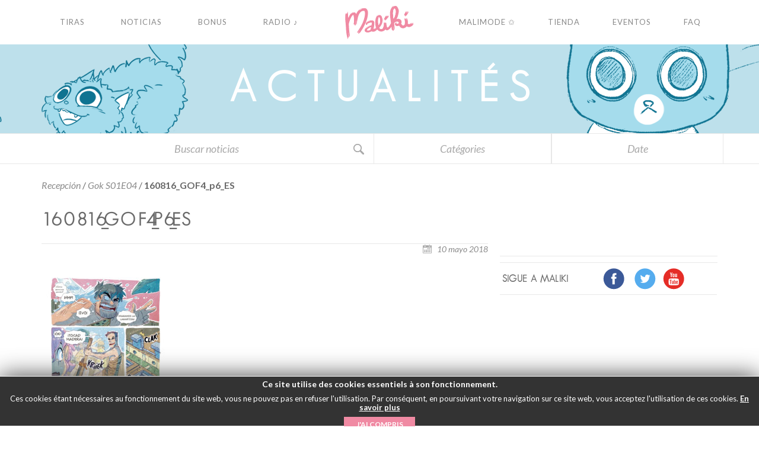

--- FILE ---
content_type: text/html; charset=UTF-8
request_url: https://maliki.com/es/strips/gok-s01e04-3/160816_gof4_p6_es/
body_size: 18429
content:
<!DOCTYPE html>
<!--[if (lte IE 7)&!(IEMobile)]> <html lang="fr" class="ie7 old-ie no-js"> <![endif]-->
<!--[if (IE 8)&!(IEMobile)]> <html lang="fr" class="ie8 old-ie no-js"> <![endif]-->
<!--[if (gt IE 8)&!(IEMobile)]><!-->
<html lang="es-ES" class="no-js">
<!--<![endif]-->

<head>
  <meta charset="UTF-8">

  

  
  <meta http-equiv="X-UA-Compatible" content="IE=edge">
  <meta name="viewport" content="width=device-width">

  <link href="https://maliki.com/wp-content/themes/maliki/img/favicon.ico" rel="shortcut icon">

  <script type="text/javascript">
    var templateDir = 'https://maliki.com/wp-content/themes/maliki';
  </script>
  <meta name='robots' content='index, follow, max-image-preview:large, max-snippet:-1, max-video-preview:-1' />

	<!-- This site is optimized with the Yoast SEO plugin v23.4 - https://yoast.com/wordpress/plugins/seo/ -->
	<title>160816_GOF4_p6_ES - MALIKI - Webcomic</title>
	<link rel="canonical" href="https://maliki.com/wp-content/uploads/2018/05/160816_GOF4_p6_ES_5af4a1855dc91.jpg" />
	<meta property="og:locale" content="es_ES" />
	<meta property="og:type" content="article" />
	<meta property="og:title" content="160816_GOF4_p6_ES - MALIKI - Webcomic" />
	<meta property="og:url" content="https://maliki.com/wp-content/uploads/2018/05/160816_GOF4_p6_ES_5af4a1855dc91.jpg" />
	<meta property="og:site_name" content="MALIKI - Webcomic" />
	<meta property="og:image" content="https://maliki.com/es/strips/gok-s01e04-3/160816_gof4_p6_es" />
	<meta property="og:image:width" content="620" />
	<meta property="og:image:height" content="880" />
	<meta property="og:image:type" content="image/jpeg" />
	<meta name="twitter:card" content="summary_large_image" />
	<script type="application/ld+json" class="yoast-schema-graph">{"@context":"https://schema.org","@graph":[{"@type":"WebPage","@id":"https://maliki.com/wp-content/uploads/2018/05/160816_GOF4_p6_ES_5af4a1855dc91.jpg","url":"https://maliki.com/wp-content/uploads/2018/05/160816_GOF4_p6_ES_5af4a1855dc91.jpg","name":"160816_GOF4_p6_ES - MALIKI - Webcomic","isPartOf":{"@id":"https://maliki.com/es/#website"},"primaryImageOfPage":{"@id":"https://maliki.com/wp-content/uploads/2018/05/160816_GOF4_p6_ES_5af4a1855dc91.jpg#primaryimage"},"image":{"@id":"https://maliki.com/wp-content/uploads/2018/05/160816_GOF4_p6_ES_5af4a1855dc91.jpg#primaryimage"},"thumbnailUrl":"https://maliki.com/wp-content/uploads/2018/05/160816_GOF4_p6_ES_5af4a1855dc91.jpg","datePublished":"2018-05-10T19:46:13+00:00","dateModified":"2018-05-10T19:46:13+00:00","breadcrumb":{"@id":"https://maliki.com/wp-content/uploads/2018/05/160816_GOF4_p6_ES_5af4a1855dc91.jpg#breadcrumb"},"inLanguage":"es","potentialAction":[{"@type":"ReadAction","target":["https://maliki.com/wp-content/uploads/2018/05/160816_GOF4_p6_ES_5af4a1855dc91.jpg"]}]},{"@type":"ImageObject","inLanguage":"es","@id":"https://maliki.com/wp-content/uploads/2018/05/160816_GOF4_p6_ES_5af4a1855dc91.jpg#primaryimage","url":"https://maliki.com/wp-content/uploads/2018/05/160816_GOF4_p6_ES_5af4a1855dc91.jpg","contentUrl":"https://maliki.com/wp-content/uploads/2018/05/160816_GOF4_p6_ES_5af4a1855dc91.jpg"},{"@type":"BreadcrumbList","@id":"https://maliki.com/wp-content/uploads/2018/05/160816_GOF4_p6_ES_5af4a1855dc91.jpg#breadcrumb","itemListElement":[{"@type":"ListItem","position":1,"name":"Recepción","item":"https://maliki.com/es/"},{"@type":"ListItem","position":2,"name":"Gok S01E04","item":"https://maliki.com/es/strips/gok-s01e04-3/"},{"@type":"ListItem","position":3,"name":"160816_GOF4_p6_ES"}]},{"@type":"WebSite","@id":"https://maliki.com/es/#website","url":"https://maliki.com/es/","name":"MALIKI - Webcomic","description":"Le webcomic d&#039;una muchacha con las orejas agudas.","potentialAction":[{"@type":"SearchAction","target":{"@type":"EntryPoint","urlTemplate":"https://maliki.com/es/?s={search_term_string}"},"query-input":{"@type":"PropertyValueSpecification","valueRequired":true,"valueName":"search_term_string"}}],"inLanguage":"es"}]}</script>
	<!-- / Yoast SEO plugin. -->


<link rel="alternate" type="application/rss+xml" title="MALIKI - Webcomic &raquo; Comentario 160816_GOF4_p6_ES del feed" href="https://maliki.com/es/strips/gok-s01e04-3/160816_gof4_p6_es/feed/" />
<link rel="alternate" title="oEmbed (JSON)" type="application/json+oembed" href="https://maliki.com/wp-json/oembed/1.0/embed?url=https%3A%2F%2Fmaliki.com%2Fes%2Fstrips%2Fgok-s01e04-3%2F160816_gof4_p6_es%2F" />
<link rel="alternate" title="oEmbed (XML)" type="text/xml+oembed" href="https://maliki.com/wp-json/oembed/1.0/embed?url=https%3A%2F%2Fmaliki.com%2Fes%2Fstrips%2Fgok-s01e04-3%2F160816_gof4_p6_es%2F&#038;format=xml" />
		<!-- This site uses the Google Analytics by ExactMetrics plugin v8.0.1 - Using Analytics tracking - https://www.exactmetrics.com/ -->
		<!-- Nota: ExactMetrics no está actualmente configurado en este sitio. El dueño del sitio necesita identificarse usando su cuenta de Google Analytics en el panel de ajustes de ExactMetrics. -->
					<!-- No tracking code set -->
				<!-- / Google Analytics by ExactMetrics -->
		<style id='wp-img-auto-sizes-contain-inline-css' type='text/css'>
img:is([sizes=auto i],[sizes^="auto," i]){contain-intrinsic-size:3000px 1500px}
/*# sourceURL=wp-img-auto-sizes-contain-inline-css */
</style>
<style id='wp-emoji-styles-inline-css' type='text/css'>

	img.wp-smiley, img.emoji {
		display: inline !important;
		border: none !important;
		box-shadow: none !important;
		height: 1em !important;
		width: 1em !important;
		margin: 0 0.07em !important;
		vertical-align: -0.1em !important;
		background: none !important;
		padding: 0 !important;
	}
/*# sourceURL=wp-emoji-styles-inline-css */
</style>
<style id='wp-block-library-inline-css' type='text/css'>
:root{--wp-block-synced-color:#7a00df;--wp-block-synced-color--rgb:122,0,223;--wp-bound-block-color:var(--wp-block-synced-color);--wp-editor-canvas-background:#ddd;--wp-admin-theme-color:#007cba;--wp-admin-theme-color--rgb:0,124,186;--wp-admin-theme-color-darker-10:#006ba1;--wp-admin-theme-color-darker-10--rgb:0,107,160.5;--wp-admin-theme-color-darker-20:#005a87;--wp-admin-theme-color-darker-20--rgb:0,90,135;--wp-admin-border-width-focus:2px}@media (min-resolution:192dpi){:root{--wp-admin-border-width-focus:1.5px}}.wp-element-button{cursor:pointer}:root .has-very-light-gray-background-color{background-color:#eee}:root .has-very-dark-gray-background-color{background-color:#313131}:root .has-very-light-gray-color{color:#eee}:root .has-very-dark-gray-color{color:#313131}:root .has-vivid-green-cyan-to-vivid-cyan-blue-gradient-background{background:linear-gradient(135deg,#00d084,#0693e3)}:root .has-purple-crush-gradient-background{background:linear-gradient(135deg,#34e2e4,#4721fb 50%,#ab1dfe)}:root .has-hazy-dawn-gradient-background{background:linear-gradient(135deg,#faaca8,#dad0ec)}:root .has-subdued-olive-gradient-background{background:linear-gradient(135deg,#fafae1,#67a671)}:root .has-atomic-cream-gradient-background{background:linear-gradient(135deg,#fdd79a,#004a59)}:root .has-nightshade-gradient-background{background:linear-gradient(135deg,#330968,#31cdcf)}:root .has-midnight-gradient-background{background:linear-gradient(135deg,#020381,#2874fc)}:root{--wp--preset--font-size--normal:16px;--wp--preset--font-size--huge:42px}.has-regular-font-size{font-size:1em}.has-larger-font-size{font-size:2.625em}.has-normal-font-size{font-size:var(--wp--preset--font-size--normal)}.has-huge-font-size{font-size:var(--wp--preset--font-size--huge)}.has-text-align-center{text-align:center}.has-text-align-left{text-align:left}.has-text-align-right{text-align:right}.has-fit-text{white-space:nowrap!important}#end-resizable-editor-section{display:none}.aligncenter{clear:both}.items-justified-left{justify-content:flex-start}.items-justified-center{justify-content:center}.items-justified-right{justify-content:flex-end}.items-justified-space-between{justify-content:space-between}.screen-reader-text{border:0;clip-path:inset(50%);height:1px;margin:-1px;overflow:hidden;padding:0;position:absolute;width:1px;word-wrap:normal!important}.screen-reader-text:focus{background-color:#ddd;clip-path:none;color:#444;display:block;font-size:1em;height:auto;left:5px;line-height:normal;padding:15px 23px 14px;text-decoration:none;top:5px;width:auto;z-index:100000}html :where(.has-border-color){border-style:solid}html :where([style*=border-top-color]){border-top-style:solid}html :where([style*=border-right-color]){border-right-style:solid}html :where([style*=border-bottom-color]){border-bottom-style:solid}html :where([style*=border-left-color]){border-left-style:solid}html :where([style*=border-width]){border-style:solid}html :where([style*=border-top-width]){border-top-style:solid}html :where([style*=border-right-width]){border-right-style:solid}html :where([style*=border-bottom-width]){border-bottom-style:solid}html :where([style*=border-left-width]){border-left-style:solid}html :where(img[class*=wp-image-]){height:auto;max-width:100%}:where(figure){margin:0 0 1em}html :where(.is-position-sticky){--wp-admin--admin-bar--position-offset:var(--wp-admin--admin-bar--height,0px)}@media screen and (max-width:600px){html :where(.is-position-sticky){--wp-admin--admin-bar--position-offset:0px}}
/*wp_block_styles_on_demand_placeholder:693c65107db56*/
/*# sourceURL=wp-block-library-inline-css */
</style>
<style id='classic-theme-styles-inline-css' type='text/css'>
/*! This file is auto-generated */
.wp-block-button__link{color:#fff;background-color:#32373c;border-radius:9999px;box-shadow:none;text-decoration:none;padding:calc(.667em + 2px) calc(1.333em + 2px);font-size:1.125em}.wp-block-file__button{background:#32373c;color:#fff;text-decoration:none}
/*# sourceURL=/wp-includes/css/classic-themes.min.css */
</style>
<link rel='stylesheet' id='countdown-circle-css-css' href='https://maliki.com/wp-content/plugins/jquery-t-countdown-widget/css/circle/style.css?ver=2.0' type='text/css' media='all' />
<link rel='stylesheet' id='tp_twitter_plugin_css-css' href='https://maliki.com/wp-content/plugins/recent-tweets-widget/tp_twitter_plugin.css?ver=1.0' type='text/css' media='screen' />
<link rel='stylesheet' id='wise_chat_core-css' href='https://maliki.com/wp-content/plugins/wise-chat-pro/css/wise_chat.css?ver=6.9' type='text/css' media='all' />
<script type="text/javascript" src="https://maliki.com/wp-includes/js/jquery/jquery.min.js?ver=3.7.1" id="jquery-core-js"></script>
<script type="text/javascript" src="https://maliki.com/wp-includes/js/jquery/jquery-migrate.min.js?ver=3.4.1" id="jquery-migrate-js"></script>
<link rel="https://api.w.org/" href="https://maliki.com/wp-json/" /><link rel="alternate" title="JSON" type="application/json" href="https://maliki.com/wp-json/wp/v2/media/9311" /><link rel="EditURI" type="application/rsd+xml" title="RSD" href="https://maliki.com/xmlrpc.php?rsd" />
<meta name="generator" content="WordPress 6.9" />
<link rel='shortlink' href='https://maliki.com/?p=9311' />

	<script type="text/javascript">var ajaxurl = 'https://maliki.com/wp-admin/admin-ajax.php';</script>

<script type='text/javascript'>
var tminusnow = '{"now":"12\/12\/2025 19:55:12"}';
</script>
  <!-- Google fonts-->
  <link href='https://fonts.googleapis.com/css?family=Lato:300,400,700,400italic' rel='stylesheet' type='text/css'>
  <link rel="stylesheet" href="https://maliki.com/wp-content/themes/maliki/style.css">
  <!--[if lt IE 9]>
      <script src="https://oss.maxcdn.com/html5shiv/3.7.2/html5shiv.min.js"></script>
  <![endif]-->
  <script>
    document.documentElement.className = document.documentElement.className.replace(/\bno-js\b/, 'js');
  </script>    <script src="https://maliki.com/wp-content/themes/maliki/js/jquery.min.js"></script>
</head><body data-rsssl=1 role="document" class="bp-legacy attachment wp-singular attachment-template-default single single-attachment postid-9311 attachmentid-9311 attachment-jpeg wp-theme-maliki blueTheme lang-es">
	<nav class="navOverlay is-hidden">
		<div class="navOverlay--wrap">
			<div class="navOverlay--content">
<!--
				<form test action="" name="searchform" method="get" class="navOverlay--searchForm">
					<div class="navOverlay--searchForm--wrap">
						<input required type="search" name="s" autocomplete="off" placeholder="" class="form-control overlaySearchInput">
						<button type="submit" class="overlaySearchBtn navOverlay--searchForm--btn">
													</button>
					</div>
				</form>
-->
				<ul class="navOverlay--nav">
	<li>
		<a href="https://maliki.com/es">
			Recepción		</a>
	</li>
	<li>
		<a href="https://maliki.com/es/strips/">
			Tiras		</a>
	</li>
	<li>
		<a href="https://maliki.com/es/noticias/">
			Noticias		</a>
	</li>
	<li>
		<a href="https://maliki.com/es/bonus/">
			Bonus		</a>
	</li>
	<li>
		<a href="https://maliki.com/es/radio-3/">
			Radio&nbsp;&#9834;
		</a>
		<!-- <a href="https://fr.radioking.com/radio/radio-maliki/artistes" target="_blank">
			Radio&nbsp;&#9834;
		</a> -->
	</li>
	<li>
		<a target="_blank" href="https://malimode.maliki.com/">
			Malimode&nbsp;✩
		</a>
	</li>
	<li>
		<a target="_blank" href="https://www.maliki.com/shop/">
			Tienda		</a>
	</li>
	<li>
		<a href="https://maliki.com/es/gok-s01e04-3/160816_gof4_p6_es/">
			Eventos		</a>
	</li>
	
	<li>
		<a target="_blank" href="https://maliki.com/es/faq-3/">
			FAQ		</a>
	</li>
	
	<!-- <li>
		<a href="https://www.maliki.com/forum/">
			Foro		</a>
	</li> -->
</ul>			</div>
		</div>
	</nav>

	<div class="searchOverlay is-hidden">
		<div class="searchOverlay--wrap">
			<form action="https://maliki.com/es" name="searchform" method="get" class="searchOverlay--form">
				<button type="button" class="searchOverlay--closeBtn btn"><svg version="1.1" xmlns="http://www.w3.org/2000/svg" xmlns:xlink="http://www.w3.org/1999/xlink" x="0px" y="0px" viewBox="0 0 212.982 212.982" style="enable-background:new 0 0 212.982 212.982;" xml:space="preserve">
				<g id="Close">
					<path style="fill-rule:evenodd;clip-rule:evenodd;" d="M131.804,106.491l75.936-75.936c6.99-6.99,6.99-18.323,0-25.312
		c-6.99-6.99-18.322-6.99-25.312,0l-75.937,75.937L30.554,5.242c-6.99-6.99-18.322-6.99-25.312,0c-6.989,6.99-6.989,18.323,0,25.312
		l75.937,75.936L5.242,182.427c-6.989,6.99-6.989,18.323,0,25.312c6.99,6.99,18.322,6.99,25.312,0l75.937-75.937l75.937,75.937
		c6.989,6.99,18.322,6.99,25.312,0c6.99-6.99,6.99-18.322,0-25.312L131.804,106.491z" />
				</g>
			</svg></button>
				<div class="form-group searchOverlay--form--wrap">
					<input required type="search" name="s" placeholder="Su búsqueda" autocomplete="off" class="form-control overlaySearchInput">
					<button type="submit" class="overlaySearchBtn">
						<svg version="1.1" xmlns="http://www.w3.org/2000/svg" xmlns:xlink="http://www.w3.org/1999/xlink" x="0px" y="0px" width="50px" height="50px" viewBox="0 0 50 50" enable-background="new 0 0 50 50" xml:space="preserve">
	<path d="M30.075,13.341c-4.613-4.614-12.121-4.614-16.734,0c-4.612,4.614-4.612,12.121,0,16.735
	c4.108,4.107,10.506,4.547,15.116,1.34c0.097,0.459,0.32,0.897,0.676,1.254l6.718,6.717c0.978,0.977,2.56,0.977,3.535,0
	c0.978-0.977,0.978-2.559,0-3.535l-6.718-6.719c-0.355-0.355-0.794-0.578-1.253-0.674C34.624,23.847,34.184,17.451,30.075,13.341z
	M27.954,27.955c-3.444,3.444-9.048,3.444-12.492,0c-3.442-3.444-3.442-9.048,0-12.492c3.444-3.444,9.048-3.444,12.492,0
	S31.398,24.511,27.954,27.955z" />
</svg>
					</button>
				</div>
			</form>
		</div>
	</div>
	
	<header class="l-header">

<div id="change_lang">

    <img src='/wp-content/themes/maliki/img/lang/flag_ES_fix.png' id="lang_es3" style="opacity:0.6;" alt='Español' />     
</div>

		<div class="container">
			<div class="row">
				<nav class="mainNav">
	<div class="col-md-5">
		<ul class="nav nav-justified mainNav--left">
			<li>
				<a href="https://maliki.com/es/strips/">
					<span class="static">Tiras</span><span class="hover">Tiras</span>
				</a>
				<div class="visualFeedback">
          <span></span>
        </div>
			</li>
			<li>
				<a href="https://maliki.com/es/noticias/">
				  <span class="static">Noticias</span><span class="hover">Noticias</span>
				</a>
				<div class="visualFeedback">
          <span></span>
        </div>
			</li>
			<li>
				<a href="https://maliki.com/es/bonus/">
				  <span class="static">Bonus</span><span class="hover">Bonus</span>
				</a>
				<div class="visualFeedback">
          <span></span>
        </div>
			</li>
			<li>
				<a href="https://maliki.com/es/radio-3/">
				  <span class="static">Radio&nbsp;&#9834;</span><span class="hover">Radio&nbsp;&#9834;</span>
				</a>
				
				<!-- <a href="https://fr.radioking.com/radio/radio-maliki/artistes" target="_blank">
				  <span class="static">Radio&nbsp;&#9834;</span><span class="hover">Radio&nbsp;&#9834;</span>
				</a> -->
				
				
				
				<div class="visualFeedback">
          <span></span>
        </div>
			</li>
		</ul>
	</div>
	<div class="col-md-2">
		<div class="mainNav--logo">
			<div class="logo">
				<a href="https://maliki.com/es">
				<img class="img-responsive logo-static" src="https://maliki.com/wp-content/themes/maliki/img/maliki-logo.svg" alt="Maliki">
				<img class="img-responsive logo-hover" src="https://maliki.com/wp-content/themes/maliki/img/logo_maliki_rollover.gif" alt="Maliki">
				</a>
			</div>
		</div>
		<button type="button" class="hamburgerNav">
			<span class="hamburgerNav--bar hamburgerNav--bar-1"></span>
			<span class="hamburgerNav--bar hamburgerNav--bar-2"></span>
			<span class="hamburgerNav--bar hamburgerNav--bar-3"></span>
			<span class="hamburgerNav--txt hamburgerNav--txt-1">Menu</span>
			<span class="hamburgerNav--txt hamburgerNav--txt-2">Fermer</span>
		</button>
	</div>
	<div class="col-md-5">
		<ul class="nav nav-justified mainNav--right">
			<li>
				
				
				<!-- <a target="_blank" href="https://www.maliki.com/forum/">
				  <span class="static">Foro</span><span class="hover">Foro</span>
				</a> -->
				
				<a target="_blank" href="https://malimode.maliki.com/">
				  <span class="static">Malimode&nbsp;✩</span><span class="hover">Malimode&nbsp;✩</span>
				</a>
				
				
				<div class="visualFeedback">
          <span></span>
        </div>
			</li>
			<li>
				<a target="_blank" href="https://www.maliki.com/shop/">
				  <span class="static">Tienda</span><span class="hover">Tienda</span>
				</a>
				<div class="visualFeedback">
          <span></span>
        </div>
			</li>
			<li>
				<!--a href="https://maliki.com/es/events/"-->
				<a href="https://maliki.com/es/gok-s01e04-3/160816_gof4_p6_es/">
				  <span class="static">Eventos</span><span class="hover">Eventos</span>
				</a>
				<div class="visualFeedback">
          <span></span>
        </div>
			</li>
			
			<li>
				<a href="https://maliki.com/es/faq-3/">
				  <span class="static">FAQ</span><span class="hover">FAQ</span>
				</a>
				<div class="visualFeedback">
          <span></span>
        </div>
			</li>
			
		</ul>
	</div>
<!--	<button type="button" class="mainNav--search">-->
		<!--	</button>-->
</nav>			</div>
			<!-- fin row -->
		</div>
		<!-- fin container -->
	</header>

<section class="bannerTop bannerTop-news">
  <!--<h1 class="bannerTop--title">Actualités</h1>-->
 
 <p class="bannerTop--title">
    <span>A</span>
    <span>c</span>
    <span>t</span>
    <span>u</span>
    <span>a</span>
    <span>l</span>
    <span>i</span>
    <span>t</span>
    <span>é</span>
    <span>s</span>
    </p>

</section>


<section class="searchSubBanner collapse" id="collapseExample">
	<div class="container searchSubBanner--container">
		<div class="row">
			<div class="col-md-6 col-sm-12 searchSubBanner--formContainer">
				<form action="https://maliki.com/es" name="searchform" method="get" class="searchSubBanner--form">
					<div class="searchSubBanner--form--wrap">
						<input required type="search" name="s" autocomplete="off" placeholder="Buscar noticias" class="form-control searchSubBanner--form--input">
						<input type="hidden" name="post_type" value="post" />
						<button type="submit" class="btn searchSubBanner--form--btn">
							<svg id="modalSearchBtn" version="1.1" xmlns="http://www.w3.org/2000/svg" xmlns:xlink="http://www.w3.org/1999/xlink" x="0px" y="0px" width="30px" height="30px" viewBox="0 0 50 50" enable-background="new 0 0 30 30" xml:space="preserve">
								<path fill="#a9a9a9" d="M30.075,13.341c-4.613-4.614-12.121-4.614-16.734,0c-4.612,4.614-4.612,12.121,0,16.735
	c4.108,4.107,10.506,4.547,15.116,1.34c0.097,0.459,0.32,0.897,0.676,1.254l6.718,6.717c0.978,0.977,2.56,0.977,3.535,0
	c0.978-0.977,0.978-2.559,0-3.535l-6.718-6.719c-0.355-0.355-0.794-0.578-1.253-0.674C34.624,23.847,34.184,17.451,30.075,13.341z
	 M27.954,27.955c-3.444,3.444-9.048,3.444-12.492,0c-3.442-3.444-3.442-9.048,0-12.492c3.444-3.444,9.048-3.444,12.492,0
	S31.398,24.511,27.954,27.955z" />
							</svg>
						</button>
					</div>
				</form>
			</div>
			<div class="col-md-3 col-xs-6 searchSubBanner--dropdownContainer">
				<div class="searchSubBanner--categories">
					<div class="searchSubBanner--dropdown">
						<div class="dropdown">
							<button class="searchSubBanner--dropdown--btn" type="button" data-toggle="dropdown" aria-haspopup="true" aria-expanded="false">
								Catégories							</button>
							<ul class="dropdown-menu searchSubBanner--dropdown--list" role="menu" aria-labelledby="dLabel">
									<li class="cat-item cat-item-1028"><a href="https://maliki.com/es/category/annonces-es/">Anuncios</a>
</li>
	<li class="cat-item cat-item-1356"><a href="https://maliki.com/es/category/evenement-es/">Eventos</a>
</li>
	<li class="cat-item cat-item-974"><a href="https://maliki.com/es/category/non-classe-es/">No clasificado</a>
</li>
	<li class="cat-item cat-item-1362"><a href="https://maliki.com/es/category/nouveaute-es/">Novedad</a>
</li>
	<li class="cat-item cat-item-1370"><a href="https://maliki.com/es/category/strip-es/">Tiras</a>
</li>
 
							</ul>
						</div>
					</div>
				</div>
			</div>
			<div class="col-md-3 col-xs-6 searchSubBanner--dropdownContainer">
				<div class="searchSubBanner--date">
					<div class="searchSubBanner--dropdown">
						<div class="dropdown">
							<button class="searchSubBanner--dropdown--btn" type="button" data-toggle="dropdown" aria-haspopup="true" aria-expanded="false">
										Date						
									
							</button>
							<ul class="dropdown-menu searchSubBanner--dropdown--list" role="menu" aria-labelledby="dLabel">
								 	<li><a href='https://maliki.com/es/2025/12/'>diciembre 2025</a></li>
	<li><a href='https://maliki.com/es/2025/11/'>noviembre 2025</a></li>
	<li><a href='https://maliki.com/es/2025/10/'>octubre 2025</a></li>
	<li><a href='https://maliki.com/es/2025/09/'>septiembre 2025</a></li>
	<li><a href='https://maliki.com/es/2025/08/'>agosto 2025</a></li>
	<li><a href='https://maliki.com/es/2025/07/'>julio 2025</a></li>
	<li><a href='https://maliki.com/es/2025/06/'>junio 2025</a></li>
	<li><a href='https://maliki.com/es/2025/05/'>mayo 2025</a></li>
	<li><a href='https://maliki.com/es/2025/04/'>abril 2025</a></li>
	<li><a href='https://maliki.com/es/2025/03/'>marzo 2025</a></li>
	<li><a href='https://maliki.com/es/2025/02/'>febrero 2025</a></li>
	<li><a href='https://maliki.com/es/2025/01/'>enero 2025</a></li>
	<li><a href='https://maliki.com/es/2024/12/'>diciembre 2024</a></li>
	<li><a href='https://maliki.com/es/2024/11/'>noviembre 2024</a></li>
	<li><a href='https://maliki.com/es/2024/10/'>octubre 2024</a></li>
	<li><a href='https://maliki.com/es/2024/09/'>septiembre 2024</a></li>
	<li><a href='https://maliki.com/es/2024/08/'>agosto 2024</a></li>
	<li><a href='https://maliki.com/es/2024/07/'>julio 2024</a></li>
	<li><a href='https://maliki.com/es/2024/06/'>junio 2024</a></li>
	<li><a href='https://maliki.com/es/2024/05/'>mayo 2024</a></li>
	<li><a href='https://maliki.com/es/2024/04/'>abril 2024</a></li>
	<li><a href='https://maliki.com/es/2024/03/'>marzo 2024</a></li>
	<li><a href='https://maliki.com/es/2024/01/'>enero 2024</a></li>
	<li><a href='https://maliki.com/es/2023/12/'>diciembre 2023</a></li>
	<li><a href='https://maliki.com/es/2023/11/'>noviembre 2023</a></li>
	<li><a href='https://maliki.com/es/2023/10/'>octubre 2023</a></li>
	<li><a href='https://maliki.com/es/2023/09/'>septiembre 2023</a></li>
	<li><a href='https://maliki.com/es/2023/08/'>agosto 2023</a></li>
	<li><a href='https://maliki.com/es/2023/07/'>julio 2023</a></li>
	<li><a href='https://maliki.com/es/2023/06/'>junio 2023</a></li>
	<li><a href='https://maliki.com/es/2023/05/'>mayo 2023</a></li>
	<li><a href='https://maliki.com/es/2023/04/'>abril 2023</a></li>
	<li><a href='https://maliki.com/es/2023/03/'>marzo 2023</a></li>
	<li><a href='https://maliki.com/es/2023/02/'>febrero 2023</a></li>
	<li><a href='https://maliki.com/es/2023/01/'>enero 2023</a></li>
	<li><a href='https://maliki.com/es/2022/12/'>diciembre 2022</a></li>
	<li><a href='https://maliki.com/es/2022/11/'>noviembre 2022</a></li>
	<li><a href='https://maliki.com/es/2022/10/'>octubre 2022</a></li>
	<li><a href='https://maliki.com/es/2022/09/'>septiembre 2022</a></li>
	<li><a href='https://maliki.com/es/2022/08/'>agosto 2022</a></li>
	<li><a href='https://maliki.com/es/2022/07/'>julio 2022</a></li>
	<li><a href='https://maliki.com/es/2022/06/'>junio 2022</a></li>
	<li><a href='https://maliki.com/es/2022/05/'>mayo 2022</a></li>
	<li><a href='https://maliki.com/es/2022/04/'>abril 2022</a></li>
	<li><a href='https://maliki.com/es/2022/03/'>marzo 2022</a></li>
	<li><a href='https://maliki.com/es/2022/02/'>febrero 2022</a></li>
	<li><a href='https://maliki.com/es/2022/01/'>enero 2022</a></li>
	<li><a href='https://maliki.com/es/2021/12/'>diciembre 2021</a></li>
	<li><a href='https://maliki.com/es/2021/11/'>noviembre 2021</a></li>
	<li><a href='https://maliki.com/es/2021/10/'>octubre 2021</a></li>
	<li><a href='https://maliki.com/es/2021/09/'>septiembre 2021</a></li>
	<li><a href='https://maliki.com/es/2021/08/'>agosto 2021</a></li>
	<li><a href='https://maliki.com/es/2021/07/'>julio 2021</a></li>
	<li><a href='https://maliki.com/es/2021/06/'>junio 2021</a></li>
	<li><a href='https://maliki.com/es/2021/05/'>mayo 2021</a></li>
	<li><a href='https://maliki.com/es/2021/04/'>abril 2021</a></li>
	<li><a href='https://maliki.com/es/2021/03/'>marzo 2021</a></li>
	<li><a href='https://maliki.com/es/2021/02/'>febrero 2021</a></li>
	<li><a href='https://maliki.com/es/2021/01/'>enero 2021</a></li>
	<li><a href='https://maliki.com/es/2020/12/'>diciembre 2020</a></li>
	<li><a href='https://maliki.com/es/2020/11/'>noviembre 2020</a></li>
	<li><a href='https://maliki.com/es/2020/09/'>septiembre 2020</a></li>
	<li><a href='https://maliki.com/es/2020/08/'>agosto 2020</a></li>
	<li><a href='https://maliki.com/es/2020/07/'>julio 2020</a></li>
	<li><a href='https://maliki.com/es/2020/06/'>junio 2020</a></li>
	<li><a href='https://maliki.com/es/2020/05/'>mayo 2020</a></li>
	<li><a href='https://maliki.com/es/2020/04/'>abril 2020</a></li>
	<li><a href='https://maliki.com/es/2020/03/'>marzo 2020</a></li>
	<li><a href='https://maliki.com/es/2020/02/'>febrero 2020</a></li>
	<li><a href='https://maliki.com/es/2020/01/'>enero 2020</a></li>
	<li><a href='https://maliki.com/es/2019/12/'>diciembre 2019</a></li>
	<li><a href='https://maliki.com/es/2019/11/'>noviembre 2019</a></li>
	<li><a href='https://maliki.com/es/2019/10/'>octubre 2019</a></li>
	<li><a href='https://maliki.com/es/2019/09/'>septiembre 2019</a></li>
	<li><a href='https://maliki.com/es/2019/08/'>agosto 2019</a></li>
	<li><a href='https://maliki.com/es/2019/07/'>julio 2019</a></li>
	<li><a href='https://maliki.com/es/2019/06/'>junio 2019</a></li>
	<li><a href='https://maliki.com/es/2019/05/'>mayo 2019</a></li>
	<li><a href='https://maliki.com/es/2019/04/'>abril 2019</a></li>
	<li><a href='https://maliki.com/es/2019/03/'>marzo 2019</a></li>
	<li><a href='https://maliki.com/es/2019/02/'>febrero 2019</a></li>
	<li><a href='https://maliki.com/es/2019/01/'>enero 2019</a></li>
	<li><a href='https://maliki.com/es/2018/12/'>diciembre 2018</a></li>
	<li><a href='https://maliki.com/es/2018/11/'>noviembre 2018</a></li>
	<li><a href='https://maliki.com/es/2018/10/'>octubre 2018</a></li>
	<li><a href='https://maliki.com/es/2018/09/'>septiembre 2018</a></li>
	<li><a href='https://maliki.com/es/2018/08/'>agosto 2018</a></li>
	<li><a href='https://maliki.com/es/2018/07/'>julio 2018</a></li>
	<li><a href='https://maliki.com/es/2018/06/'>junio 2018</a></li>
	<li><a href='https://maliki.com/es/2018/05/'>mayo 2018</a></li>
	<li><a href='https://maliki.com/es/2018/04/'>abril 2018</a></li>
	<li><a href='https://maliki.com/es/2018/03/'>marzo 2018</a></li>
	<li><a href='https://maliki.com/es/2018/02/'>febrero 2018</a></li>
	<li><a href='https://maliki.com/es/2018/01/'>enero 2018</a></li>
	<li><a href='https://maliki.com/es/2017/12/'>diciembre 2017</a></li>
	<li><a href='https://maliki.com/es/2017/11/'>noviembre 2017</a></li>
	<li><a href='https://maliki.com/es/2017/10/'>octubre 2017</a></li>
	<li><a href='https://maliki.com/es/2017/09/'>septiembre 2017</a></li>
	<li><a href='https://maliki.com/es/2017/08/'>agosto 2017</a></li>
	<li><a href='https://maliki.com/es/2017/07/'>julio 2017</a></li>
	<li><a href='https://maliki.com/es/2017/06/'>junio 2017</a></li>
	<li><a href='https://maliki.com/es/2017/05/'>mayo 2017</a></li>
	<li><a href='https://maliki.com/es/2017/04/'>abril 2017</a></li>
	<li><a href='https://maliki.com/es/2017/03/'>marzo 2017</a></li>
	<li><a href='https://maliki.com/es/2017/02/'>febrero 2017</a></li>
	<li><a href='https://maliki.com/es/2017/01/'>enero 2017</a></li>
	<li><a href='https://maliki.com/es/2016/12/'>diciembre 2016</a></li>
	<li><a href='https://maliki.com/es/2016/11/'>noviembre 2016</a></li>
	<li><a href='https://maliki.com/es/2016/10/'>octubre 2016</a></li>
	<li><a href='https://maliki.com/es/2016/09/'>septiembre 2016</a></li>
	<li><a href='https://maliki.com/es/2016/08/'>agosto 2016</a></li>
	<li><a href='https://maliki.com/es/2016/07/'>julio 2016</a></li>
	<li><a href='https://maliki.com/es/2016/06/'>junio 2016</a></li>
	<li><a href='https://maliki.com/es/2016/05/'>mayo 2016</a></li>
	<li><a href='https://maliki.com/es/2016/04/'>abril 2016</a></li>
	<li><a href='https://maliki.com/es/2016/03/'>marzo 2016</a></li>
	<li><a href='https://maliki.com/es/2016/02/'>febrero 2016</a></li>
	<li><a href='https://maliki.com/es/2016/01/'>enero 2016</a></li>
	<li><a href='https://maliki.com/es/2015/12/'>diciembre 2015</a></li>
	<li><a href='https://maliki.com/es/2015/11/'>noviembre 2015</a></li>
	<li><a href='https://maliki.com/es/2015/10/'>octubre 2015</a></li>
 
							</ul>
						</div>
					</div>
				</div>
			</div>
		</div>
		<!-- fin row -->
	</div>
	<!-- fin container -->
</section>
<section class="searchTriangle">
	<div class="searchTriangle--triangle">
		<button type="button" class="searchTriangle--triangle--button" data-toggle="collapse" data-target="#collapseExample" aria-expanded="false" aria-controls="collapseExample">
			<svg class="searchTriangle--iconOpen" version="1.1" xmlns="http://www.w3.org/2000/svg" xmlns:xlink="http://www.w3.org/1999/xlink" x="0px" y="0px" viewBox="0 0 50 50" enable-background="new 0 0 50 50" xml:space="preserve">
				<path d="M30.075,13.341c-4.613-4.614-12.121-4.614-16.734,0c-4.612,4.614-4.612,12.121,0,16.735
c4.108,4.107,10.506,4.547,15.116,1.34c0.097,0.459,0.32,0.897,0.676,1.254l6.718,6.717c0.978,0.977,2.56,0.977,3.535,0
c0.978-0.977,0.978-2.559,0-3.535l-6.718-6.719c-0.355-0.355-0.794-0.578-1.253-0.674C34.624,23.847,34.184,17.451,30.075,13.341z
M27.954,27.955c-3.444,3.444-9.048,3.444-12.492,0c-3.442-3.444-3.442-9.048,0-12.492c3.444-3.444,9.048-3.444,12.492,0
S31.398,24.511,27.954,27.955z" />
			</svg>
			<svg class="searchTriangle--iconClose" version="1.1" xmlns="http://www.w3.org/2000/svg" xmlns:xlink="http://www.w3.org/1999/xlink" x="0px" y="0px" viewBox="0 0 212.982 212.982" style="enable-background:new 0 0 212.982 212.982;" xml:space="preserve">
				<g id="Close">
					<path style="fill-rule:evenodd;clip-rule:evenodd;" d="M131.804,106.491l75.936-75.936c6.99-6.99,6.99-18.323,0-25.312
		c-6.99-6.99-18.322-6.99-25.312,0l-75.937,75.937L30.554,5.242c-6.99-6.99-18.322-6.99-25.312,0c-6.989,6.99-6.989,18.323,0,25.312
		l75.937,75.936L5.242,182.427c-6.989,6.99-6.989,18.323,0,25.312c6.99,6.99,18.322,6.99,25.312,0l75.937-75.937l75.937,75.937
		c6.989,6.99,18.322,6.99,25.312,0c6.99-6.99,6.99-18.322,0-25.312L131.804,106.491z" />
				</g>
			</svg>
		</button>
	</div>
</section>
<section class="singleBreadcrumb">
  <div class="container">
    <div class="row">
      <div class="col-md-12">
       <span><span><a href="https://maliki.com/es/">Recepción</a></span> / <span><a href="https://maliki.com/es/strips/gok-s01e04-3/">Gok S01E04</a></span> / <span class="breadcrumb_last" aria-current="page"><strong>160816_GOF4_p6_ES</strong></span></span>      </div>
    </div>
  </div>
</section>


<section class="l-singleHeader">
  <div class="container">
    <div class="row">
      <div class="col-md-8">
        <div class="singleHeader">
          <h1 class="singleHeader--title singleTitle">160816_GOF4_p6_ES</h1>
                    <div class="singleHeader--date">
           <span class="singleHeader--date--icon">
           	<svg version="1.1" class="listEvents-item--date" xmlns="http://www.w3.org/2000/svg" xmlns:xlink="http://www.w3.org/1999/xlink" x="0px" y="0px" viewBox="0 0 484.951 484.951" style="enable-background:new 0 0 484.951 484.951;" xml:space="preserve">
  <g>
    <g>
      <g>
        <path d="M118.505,115.332h6.938c10.544,0,19.091-8.55,19.091-19.091V43.558V23.852c0-10.541-8.547-19.09-19.091-19.09h-6.938
c-10.543,0-19.09,8.549-19.09,19.09v19.707v52.682C99.415,106.782,107.962,115.332,118.505,115.332z" />
        <path d="M363.373,114.859h6.938c10.543,0,19.09-8.549,19.09-19.091v-57.21v-15.18c0-10.54-8.547-19.089-19.09-19.089h-6.938
c-10.545,0-19.092,8.549-19.092,19.089v15.18v57.209C344.283,106.31,352.83,114.859,363.373,114.859z" />
        <path d="M453.916,43.558H404.92v57.209c0,19.084-15.525,29.61-34.607,29.61h-6.938c-19.084,0-34.609-15.526-34.609-34.61V43.558
H160.053V96.24c0,19.084-15.525,34.61-34.609,34.61h-6.938c-19.083,0-34.608-15.526-34.608-34.61V43.558H31.036
C13.923,43.558,0,57.481,0,74.595v375.03c0,17.114,13.923,31.037,31.036,31.037h422.88c17.113,0,31.035-13.923,31.035-31.037
V74.595C484.953,57.482,471.029,43.558,453.916,43.558z M453.916,449.625H31.037l-0.001-283.213h422.886l0.016,283.212
C453.936,449.624,453.93,449.625,453.916,449.625z" />
        <path d="M258.498,261.41h55.727c2.209,0,4-1.791,4-4v-48.255c0-2.209-1.791-4-4-4h-55.727c-2.209,0-4,1.791-4,4v48.255
C254.498,259.619,256.289,261.41,258.498,261.41z" />
        <path d="M349.443,261.41h55.727c2.209,0,4-1.791,4-4v-48.255c0-2.209-1.791-4-4-4h-55.727c-2.209,0-4,1.791-4,4v48.255
C345.443,259.619,347.234,261.41,349.443,261.41z" />
        <path d="M76.611,340.41h55.726c2.209,0,4-1.791,4-4v-48.256c0-2.209-1.791-4-4-4H76.611c-2.209,0-4,1.791-4,4v48.256
C72.611,338.619,74.402,340.41,76.611,340.41z" />
        <path d="M167.555,340.41h55.726c2.209,0,4-1.791,4-4v-48.256c0-2.209-1.791-4-4-4h-55.726c-2.209,0-4,1.791-4,4v48.256
C163.555,338.619,165.346,340.41,167.555,340.41z" />
        <path d="M258.499,340.41h55.726c2.209,0,4-1.791,4-4v-48.256c0-2.209-1.791-4-4-4h-55.726c-2.209,0-4,1.791-4,4v48.256
C254.499,338.619,256.29,340.41,258.499,340.41z" />
        <path d="M349.443,340.41h55.727c2.209,0,4-1.791,4-4v-48.256c0-2.209-1.791-4-4-4h-55.727c-2.209,0-4,1.791-4,4v48.256
C345.443,338.619,347.234,340.41,349.443,340.41z" />
        <path d="M132.337,363.154H76.612c-2.209,0-4,1.791-4,4v48.256c0,2.209,1.791,4,4,4h55.726c2.209,0,4-1.791,4-4v-48.256
C136.337,364.945,134.546,363.154,132.337,363.154z" />
        <path d="M223.282,363.154h-55.726c-2.209,0-4,1.791-4,4v48.256c0,2.209,1.791,4,4,4h55.726c2.209,0,4-1.791,4-4v-48.256
C227.282,364.945,225.491,363.154,223.282,363.154z" />
        <path d="M314.227,363.154H258.5c-2.209,0-4,1.791-4,4v48.256c0,2.209,1.791,4,4,4h55.727c2.209,0,4-1.791,4-4v-48.256
C318.227,364.945,316.436,363.154,314.227,363.154z" />
        <path d="M405.17,363.154h-55.727c-2.209,0-4,1.791-4,4v48.256c0,2.209,1.791,4,4,4h55.727c2.209,0,4-1.791,4-4v-48.256
C409.17,364.945,407.379,363.154,405.17,363.154z" />
      </g>
    </g>
  </g>
</svg>           </span>
            <time class="datetime" datetime="2018-05-10">10 mayo 2018</time>
          </div>
        </div>
      </div>
    </div>
  </div>
</section>

<div class="container">
  <div class="row">
    <div class="col-md-8">
      <article class="cms-content cms-content-singleActu">
        <p class="attachment"><a href='https://maliki.com/wp-content/uploads/2018/05/160816_GOF4_p6_ES_5af4a1855dc91.jpg'><img fetchpriority="high" decoding="async" width="211" height="300" src="https://maliki.com/wp-content/uploads/2018/05/160816_GOF4_p6_ES_5af4a1855dc91-211x300.jpg" class="attachment-medium size-medium" alt="" srcset="https://maliki.com/wp-content/uploads/2018/05/160816_GOF4_p6_ES_5af4a1855dc91-211x300.jpg 211w, https://maliki.com/wp-content/uploads/2018/05/160816_GOF4_p6_ES_5af4a1855dc91.jpg 620w" sizes="(max-width: 211px) 100vw, 211px" /></a></p>
        <div class="clearfix"></div>
      </article>
      <section class="singleContentShare">
				<h2 class="singleSubsectionTitle singleContentShare--title">Compartir esta noticia</h2>
				<div class="social--wrap social--wrap-sidebar">
						<a target="_blank" href="https://www.facebook.com/sharer/sharer.php?u=https://maliki.com/es/strips/gok-s01e04-3/160816_gof4_p6_es/" class="social--icon social--icon-facebook"><svg style="enable-background:new 0 0 67 67;" version="1.1" viewBox="0 0 67 67" xml:space="preserve" xmlns="http://www.w3.org/2000/svg" xmlns:xlink="http://www.w3.org/1999/xlink"><path d="M28.765,50.32h6.744V33.998h4.499l0.596-5.624h-5.095  l0.007-2.816c0-1.466,0.14-2.253,2.244-2.253h2.812V17.68h-4.5c-5.405,0-7.307,2.729-7.307,7.317v3.377h-3.369v5.625h3.369V50.32z   M33,64C16.432,64,3,50.568,3,34C3,17.431,16.432,4,33,4s30,13.431,30,30C63,50.568,49.568,64,33,64z" style="fill-rule:evenodd;clip-rule:evenodd;"/></svg></a><a target="_blank" href="https://twitter.com/home?status=https://maliki.com/es/strips/gok-s01e04-3/160816_gof4_p6_es/" class="social--icon social--icon-twitter"><svg style="enable-background:new 0 0 67 67;" version="1.1" viewBox="0 0 67 67" xml:space="preserve" xmlns="http://www.w3.org/2000/svg" xmlns:xlink="http://www.w3.org/1999/xlink"><path d="M38.167,22.283c-2.619,0.953-4.274,3.411-4.086,6.101  l0.063,1.038l-1.048-0.127c-3.813-0.487-7.145-2.139-9.974-4.915l-1.383-1.377l-0.356,1.017c-0.754,2.267-0.272,4.661,1.299,6.271  c0.838,0.89,0.649,1.017-0.796,0.487c-0.503-0.169-0.943-0.296-0.985-0.233c-0.146,0.149,0.356,2.076,0.754,2.839  c0.545,1.06,1.655,2.097,2.871,2.712l1.027,0.487l-1.215,0.021c-1.173,0-1.215,0.021-1.089,0.467  c0.419,1.377,2.074,2.839,3.918,3.475l1.299,0.444l-1.131,0.678c-1.676,0.976-3.646,1.526-5.616,1.567  C20.775,43.256,20,43.341,20,43.405c0,0.211,2.557,1.397,4.044,1.864c4.463,1.377,9.765,0.783,13.746-1.568  c2.829-1.674,5.657-5,6.978-8.221c0.713-1.715,1.425-4.851,1.425-6.354c0-0.975,0.063-1.102,1.236-2.267  c0.692-0.678,1.341-1.419,1.467-1.631c0.21-0.403,0.188-0.403-0.88-0.043c-1.781,0.636-2.033,0.551-1.152-0.402  c0.649-0.678,1.425-1.907,1.425-2.267c0-0.063-0.314,0.042-0.671,0.233c-0.377,0.212-1.215,0.53-1.844,0.72l-1.131,0.361l-1.027-0.7  c-0.566-0.381-1.361-0.805-1.781-0.932C40.766,21.902,39.131,21.944,38.167,22.283z M34,64C17.432,64,4,50.568,4,34  C4,17.431,17.432,4,34,4s30,13.431,30,30C64,50.568,50.568,64,34,64z" style="fill-rule:evenodd;clip-rule:evenodd;"/></svg></a>
				      					  
				  </div>
			</section>

      <section id="comments" class="comments">
		<h2 class="comments--title">Commentaires :</h2>
		<div id="respond" class="comment-respond">
		<h3 id="reply-title" class="comment-reply-title"> <small><a rel="nofollow" id="cancel-comment-reply-link" href="/es/strips/gok-s01e04-3/160816_gof4_p6_es/#respond" style="display:none;">Cancelar la respuesta</a></small></h3><form action="https://maliki.com/wp-comments-post.php" method="post" id="commentform" class="comment-form"><textarea required class="form-control" id="comment" name="comment" placeholder="Votre message"></textarea><div class="form-inline"><div class="row"><div class="form-group comment-form-author col-sm-6 col-xs-12"><label for="author" class="col-md-2 col-sm-3">Pseudo</label><div class="col-md-10 col-sm-9"><input required id="author" class="form-control" name="author" type="text" placeholder="Maliki" /></div></div>
<div class="form-group comment-form-email col-sm-6 col-xs-12"><label for="email" class="col-sm-2">Email</label><div class="col-sm-10"><input required pattern="[a-z0-9._%+-]+@[a-z0-9.-]+\.[a-z]{2,4}$" type="email" class="form-control" name="email" id="email" placeholder="maliki@example.com" /></div></div></div></div>
<div class="gglcptch gglcptch_v2"><div id="gglcptch_recaptcha_2591537084" class="gglcptch_recaptcha"></div>
				<noscript>
					<div style="width: 302px;">
						<div style="width: 302px; height: 422px; position: relative;">
							<div style="width: 302px; height: 422px; position: absolute;">
								<iframe src="https://www.google.com/recaptcha/api/fallback?k=6Lc17QsUAAAAAAkS7mhMBW1j7n1IrzVOWJH4Oslh" frameborder="0" scrolling="no" style="width: 302px; height:422px; border-style: none;"></iframe>
							</div>
						</div>
						<div style="border-style: none; bottom: 12px; left: 25px; margin: 0px; padding: 0px; right: 25px; background: #f9f9f9; border: 1px solid #c1c1c1; border-radius: 3px; height: 60px; width: 300px;">
							<input type="hidden" id="g-recaptcha-response" name="g-recaptcha-response" class="g-recaptcha-response" style="width: 250px !important; height: 40px !important; border: 1px solid #c1c1c1 !important; margin: 10px 25px !important; padding: 0px !important; resize: none !important;">
						</div>
					</div>
				</noscript></div><p class="form-submit"><input name="submit" type="submit" id="submit" class="btn btn-default pull-right" value="Envoyer" /> <input type='hidden' name='comment_post_ID' value='9311' id='comment_post_ID' />
<input type='hidden' name='comment_parent' id='comment_parent' value='0' />
</p><p style="display: none;"><input type="hidden" id="akismet_comment_nonce" name="akismet_comment_nonce" value="663e4f9466" /></p><p style="display: none !important;" class="akismet-fields-container" data-prefix="ak_"><label>&#916;<textarea name="ak_hp_textarea" cols="45" rows="8" maxlength="100"></textarea></label><input type="hidden" id="ak_js_1" name="ak_js" value="167"/><script>document.getElementById( "ak_js_1" ).setAttribute( "value", ( new Date() ).getTime() );</script></p></form>	</div><!-- #respond -->
	<p class="akismet_comment_form_privacy_notice">Este sitio usa Akismet para reducir el spam. <a href="https://akismet.com/privacy/" target="_blank" rel="nofollow noopener">Aprende cómo se procesan los datos de tus comentarios</a>.</p>	<div class="clearfix"></div>
			</section>
     </div>
    <div class="col-md-4">
      <aside class="singleSidebar">
        <div class="singleSidebar--prevNext">
          <div class="row">
                                  </div>
        </div>
        <div class="singleSidebar--social">
          <h3 class="singleSidebar--social--title">Sigue a Maliki</h3>
          <div class="social--wrap social--wrap-sidebar">
	<a target="_blank" href="https://www.facebook.com/Maliki-91902783927/timeline/" class="social--icon social--icon-facebook"><svg style="enable-background:new 0 0 67 67;" version="1.1" viewBox="0 0 67 67" xml:space="preserve" xmlns="http://www.w3.org/2000/svg" xmlns:xlink="http://www.w3.org/1999/xlink"><path d="M28.765,50.32h6.744V33.998h4.499l0.596-5.624h-5.095  l0.007-2.816c0-1.466,0.14-2.253,2.244-2.253h2.812V17.68h-4.5c-5.405,0-7.307,2.729-7.307,7.317v3.377h-3.369v5.625h3.369V50.32z   M33,64C16.432,64,3,50.568,3,34C3,17.431,16.432,4,33,4s30,13.431,30,30C63,50.568,49.568,64,33,64z" style="fill-rule:evenodd;clip-rule:evenodd;"/></svg></a>

<a target="_blank" href="https://twitter.com/Maliki_officiel" class="social--icon social--icon-twitter"><svg style="enable-background:new 0 0 67 67;" version="1.1" viewBox="0 0 67 67" xml:space="preserve" xmlns="http://www.w3.org/2000/svg" xmlns:xlink="http://www.w3.org/1999/xlink"><path d="M38.167,22.283c-2.619,0.953-4.274,3.411-4.086,6.101  l0.063,1.038l-1.048-0.127c-3.813-0.487-7.145-2.139-9.974-4.915l-1.383-1.377l-0.356,1.017c-0.754,2.267-0.272,4.661,1.299,6.271  c0.838,0.89,0.649,1.017-0.796,0.487c-0.503-0.169-0.943-0.296-0.985-0.233c-0.146,0.149,0.356,2.076,0.754,2.839  c0.545,1.06,1.655,2.097,2.871,2.712l1.027,0.487l-1.215,0.021c-1.173,0-1.215,0.021-1.089,0.467  c0.419,1.377,2.074,2.839,3.918,3.475l1.299,0.444l-1.131,0.678c-1.676,0.976-3.646,1.526-5.616,1.567  C20.775,43.256,20,43.341,20,43.405c0,0.211,2.557,1.397,4.044,1.864c4.463,1.377,9.765,0.783,13.746-1.568  c2.829-1.674,5.657-5,6.978-8.221c0.713-1.715,1.425-4.851,1.425-6.354c0-0.975,0.063-1.102,1.236-2.267  c0.692-0.678,1.341-1.419,1.467-1.631c0.21-0.403,0.188-0.403-0.88-0.043c-1.781,0.636-2.033,0.551-1.152-0.402  c0.649-0.678,1.425-1.907,1.425-2.267c0-0.063-0.314,0.042-0.671,0.233c-0.377,0.212-1.215,0.53-1.844,0.72l-1.131,0.361l-1.027-0.7  c-0.566-0.381-1.361-0.805-1.781-0.932C40.766,21.902,39.131,21.944,38.167,22.283z M34,64C17.432,64,4,50.568,4,34  C4,17.431,17.432,4,34,4s30,13.431,30,30C64,50.568,50.568,64,34,64z" style="fill-rule:evenodd;clip-rule:evenodd;"/></svg></a><a target="_blank" href="https://www.youtube.com/user/MalikiRose" class="social--icon social--icon-youtube"><svg style="enable-background:new 0 0 67 67;" version="1.1" viewBox="0 0 67 67" xml:space="preserve" xmlns="http://www.w3.org/2000/svg" xmlns:xlink="http://www.w3.org/1999/xlink"><path d="M42.527,41.34c-0.278,0-0.478,0.078-0.6,0.244  c-0.121,0.156-0.18,0.424-0.18,0.796v0.896h1.543V42.38c0-0.372-0.062-0.64-0.185-0.796C42.989,41.418,42.792,41.34,42.527,41.34z   M36.509,41.309c0.234,0,0.417,0.076,0.544,0.23c0.123,0.154,0.185,0.383,0.185,0.682v4.584c0,0.286-0.053,0.487-0.153,0.611  c-0.1,0.127-0.256,0.189-0.47,0.189c-0.148,0-0.287-0.033-0.421-0.096c-0.135-0.062-0.274-0.171-0.415-0.313v-5.531  c0.119-0.122,0.239-0.213,0.36-0.271C36.26,41.335,36.383,41.309,36.509,41.309z M41.748,44.658v1.672  c0,0.468,0.057,0.792,0.17,0.974c0.118,0.181,0.313,0.269,0.592,0.269c0.289,0,0.491-0.076,0.606-0.229  c0.114-0.153,0.175-0.489,0.175-1.013v-0.405h1.795v0.456c0,0.911-0.217,1.596-0.657,2.059c-0.435,0.459-1.089,0.687-1.958,0.687  c-0.781,0-1.398-0.242-1.847-0.731c-0.448-0.486-0.676-1.157-0.676-2.014v-3.986c0-0.768,0.249-1.398,0.742-1.882  c0.493-0.485,1.128-0.727,1.911-0.727c0.799,0,1.413,0.225,1.843,0.674c0.429,0.448,0.642,1.093,0.642,1.935v2.264H41.748z   M38.623,48.495c-0.271,0.336-0.669,0.501-1.187,0.501c-0.343,0-0.646-0.062-0.912-0.192c-0.267-0.129-0.519-0.327-0.746-0.601  v0.681h-1.764V36.852h1.764v3.875c0.237-0.27,0.485-0.478,0.748-0.617c0.267-0.142,0.534-0.211,0.805-0.211  c0.554,0,0.975,0.189,1.265,0.565c0.294,0.379,0.438,0.933,0.438,1.66v4.926C39.034,47.678,38.897,48.159,38.623,48.495z   M30.958,48.884v-0.976c-0.325,0.361-0.658,0.636-1.009,0.822c-0.349,0.191-0.686,0.282-1.014,0.282  c-0.405,0-0.705-0.129-0.913-0.396c-0.201-0.266-0.305-0.658-0.305-1.189v-7.422h1.744v6.809c0,0.211,0.037,0.362,0.107,0.457  c0.077,0.095,0.196,0.141,0.358,0.141c0.128,0,0.292-0.062,0.488-0.188c0.197-0.125,0.375-0.283,0.542-0.475v-6.744h1.744v8.878  H30.958z M24.916,38.6v10.284h-1.968V38.6h-2.034v-1.748h6.036V38.6H24.916z M32.994,32.978c0-0.001,12.08,0.018,13.514,1.45  c1.439,1.435,1.455,8.514,1.455,8.555c0,0-0.012,7.117-1.455,8.556C45.074,52.969,32.994,53,32.994,53s-12.079-0.031-13.516-1.462  c-1.438-1.435-1.441-8.502-1.441-8.556c0-0.041,0.004-7.12,1.441-8.555C20.916,32.996,32.994,32.977,32.994,32.978z M42.52,29.255  h-1.966v-1.08c-0.358,0.397-0.736,0.703-1.13,0.909c-0.392,0.208-0.771,0.312-1.14,0.312c-0.458,0-0.797-0.146-1.027-0.437  c-0.229-0.291-0.345-0.727-0.345-1.311v-8.172h1.962v7.497c0,0.231,0.045,0.399,0.127,0.502c0.08,0.104,0.216,0.156,0.399,0.156  c0.143,0,0.327-0.069,0.548-0.206c0.22-0.137,0.423-0.312,0.605-0.527v-7.422h1.966V29.255z M31.847,27.588  c0.139,0.147,0.339,0.219,0.6,0.219c0.266,0,0.476-0.075,0.634-0.223c0.157-0.152,0.235-0.358,0.235-0.618v-5.327  c0-0.214-0.08-0.387-0.241-0.519c-0.16-0.131-0.37-0.196-0.628-0.196c-0.241,0-0.435,0.065-0.586,0.196  c-0.148,0.132-0.225,0.305-0.225,0.519v5.327C31.636,27.233,31.708,27.439,31.847,27.588z M30.408,19.903  c0.528-0.449,1.241-0.674,2.132-0.674c0.812,0,1.48,0.237,2.001,0.711c0.517,0.473,0.777,1.083,0.777,1.828v5.051  c0,0.836-0.255,1.491-0.762,1.968c-0.513,0.476-1.212,0.714-2.106,0.714c-0.858,0-1.547-0.246-2.064-0.736  c-0.513-0.492-0.772-1.153-0.772-1.984v-5.068C29.613,20.954,29.877,20.351,30.408,19.903z M24.262,16h-2.229l2.634,8.003v5.252  h2.213v-5.5L29.454,16h-2.25l-1.366,5.298h-0.139L24.262,16z M33,64C16.432,64,3,50.568,3,34C3,17.431,16.432,4,33,4  s30,13.431,30,30C63,50.568,49.568,64,33,64z" style="fill-rule:evenodd;clip-rule:evenodd;"/></svg></a>
				      					  
				  </div>
        </div>
      </aside>
    </div>
  </div>
  <!-- fin row -->
</div>
<!-- fin container -->


<footer class="l-footer">
	

<div class="l-supFooter">
		<div class="container">
			<div class="row">
				<div class="col-sm-6">
					<div class="about">
						<img class="about--img" src="https://maliki.com/wp-content/themes/maliki/img/maliki-logo.svg" alt="Maliki">
						<h2 class="about--title">Acerca de Maliki</h2>
						<p>Odio hablar de mi...<br>Aparte de mis cómics,<br />mis novelas y en mi blog!&nbsp;!</p>
						<div class="about--logos">
							<a href="https://maliki.com/roman/" target="_blank"><img class="img-responsive" src="https://maliki.com/wp-content/themes/maliki/img/maliki-le-roman.svg" alt="Le roman Maliki"></a>
							<a href="http://hellofucktopia.com/" target="_blank"><img class="img-responsive" src="https://maliki.com/wp-content/themes/maliki/img/hello-fucktopia.svg" alt="Hello Fucktopia"></a>
						</div>
					</div>
				</div>
				<hr class="visible-xs footer--breakLine">
				<div class="col-sm-6">
					<nav class="footerNav">
						<h2 class="footer--title footerNav--title">Algunos enlaces</h2>
						<ul>
							<li>
								<a href="https://maliki.com/es">
									Recepción								</a>
							</li>
							<li>
								<a href="https://maliki.com/es/strips/">
									Tiras								</a>
							</li>
							<li>
								<a href="https://maliki.com/es/noticias/">
									Noticias								</a>
							</li>
							<li>
								<a href="https://maliki.com/es/bonus/">
									Bonus								</a>
							</li>

<li>
								<a href="https://www.tipeee.com/maliki" target="_blank">
									Tipeee
								</a>
							</li>

						</ul><ul>
							<li>
								<a href="https://maliki.com/es/events/">
									Eventos								</a>
							</li>
							<li>
								<a target="_blank" href="https://www.maliki.com/shop/">
									Tienda								</a>
							</li>
							 <!-- <li>
								<a target="_blank" href="http://maliki.shirtinator.net/myShop/produits/?SISID=70366">
									Tienda								</a>
							</li> --> 
							<li>
								<a href="https://www.maliki.com/forum/">
									Foro								</a>
							</li>
							<li>
								<a href="https://www.maliki.com/contact/">
									Contacto								</a>
							</li>
						</ul>
					</nav>
					<div class="clearfix"></div>
				</div>
				<hr class="visible-xs footer--breakLine">
				</div>
				<div class="row">
				<div class="col-sm-6">
					<div class="lastTweets">
						<h2 class="footer--title">Últimos tweets de</h2>
												<div class="tweet" id="wp_widgetArea_tweet">
							<aside id="tp_widget_recent_tweets-2" class="widget widget_tp_widget_recent_tweets"><strong>Could not authenticate you.</strong></aside>						</div>
											</div>
				</div>
				<hr class="visible-xs footer--breakLine">
				<div class="col-sm-6">
					<div class="socials">
						<h2 class="footer--title">Sigue a Maliki</h2>
						<!--<h3 class="social--title"><?php// echo pll__("S'inscrire à la newsletter") ?></h3>
						<form action="" class="social--form">
							<div class="social--form--wrap">
								<input type="email" class="form-control" required placeholder="<?php// echo pll__(" Votre adresse mail ") ?>">
								<button class="btn socials--btn">ok</button>
							</div>
						</form>-->
						<h3 class="social--title">En redes sociales</h3>
						<div class="social--wrap">
						<a target="_blank" title="Facebook" href="https://www.facebook.com/Maliki-91902783927/timeline/" class="social--icon social--icon-facebook"><svg style="enable-background:new 0 0 67 67;" version="1.1" viewBox="0 0 67 67" xml:space="preserve" xmlns="http://www.w3.org/2000/svg" xmlns:xlink="http://www.w3.org/1999/xlink"><path d="M28.765,50.32h6.744V33.998h4.499l0.596-5.624h-5.095  l0.007-2.816c0-1.466,0.14-2.253,2.244-2.253h2.812V17.68h-4.5c-5.405,0-7.307,2.729-7.307,7.317v3.377h-3.369v5.625h3.369V50.32z   M33,64C16.432,64,3,50.568,3,34C3,17.431,16.432,4,33,4s30,13.431,30,30C63,50.568,49.568,64,33,64z" style="fill-rule:evenodd;clip-rule:evenodd;"/></svg></a>

<a target="_blank" title="Twitter" href="https://twitter.com/Maliki_officiel" class="social--icon social--icon-twitter"><svg style="enable-background:new 0 0 67 67;" version="1.1" viewBox="0 0 67 67" xml:space="preserve" xmlns="http://www.w3.org/2000/svg" xmlns:xlink="http://www.w3.org/1999/xlink"><path d="M38.167,22.283c-2.619,0.953-4.274,3.411-4.086,6.101  l0.063,1.038l-1.048-0.127c-3.813-0.487-7.145-2.139-9.974-4.915l-1.383-1.377l-0.356,1.017c-0.754,2.267-0.272,4.661,1.299,6.271  c0.838,0.89,0.649,1.017-0.796,0.487c-0.503-0.169-0.943-0.296-0.985-0.233c-0.146,0.149,0.356,2.076,0.754,2.839  c0.545,1.06,1.655,2.097,2.871,2.712l1.027,0.487l-1.215,0.021c-1.173,0-1.215,0.021-1.089,0.467  c0.419,1.377,2.074,2.839,3.918,3.475l1.299,0.444l-1.131,0.678c-1.676,0.976-3.646,1.526-5.616,1.567  C20.775,43.256,20,43.341,20,43.405c0,0.211,2.557,1.397,4.044,1.864c4.463,1.377,9.765,0.783,13.746-1.568  c2.829-1.674,5.657-5,6.978-8.221c0.713-1.715,1.425-4.851,1.425-6.354c0-0.975,0.063-1.102,1.236-2.267  c0.692-0.678,1.341-1.419,1.467-1.631c0.21-0.403,0.188-0.403-0.88-0.043c-1.781,0.636-2.033,0.551-1.152-0.402  c0.649-0.678,1.425-1.907,1.425-2.267c0-0.063-0.314,0.042-0.671,0.233c-0.377,0.212-1.215,0.53-1.844,0.72l-1.131,0.361l-1.027-0.7  c-0.566-0.381-1.361-0.805-1.781-0.932C40.766,21.902,39.131,21.944,38.167,22.283z M34,64C17.432,64,4,50.568,4,34  C4,17.431,17.432,4,34,4s30,13.431,30,30C64,50.568,50.568,64,34,64z" style="fill-rule:evenodd;clip-rule:evenodd;"/></svg></a><a target="_blank" href="https://www.youtube.com/user/MalikiRose" title="Youtube" class="social--icon social--icon-youtube"><svg style="enable-background:new 0 0 67 67;" version="1.1" viewBox="0 0 67 67" xml:space="preserve" xmlns="http://www.w3.org/2000/svg" xmlns:xlink="http://www.w3.org/1999/xlink"><path d="M42.527,41.34c-0.278,0-0.478,0.078-0.6,0.244  c-0.121,0.156-0.18,0.424-0.18,0.796v0.896h1.543V42.38c0-0.372-0.062-0.64-0.185-0.796C42.989,41.418,42.792,41.34,42.527,41.34z   M36.509,41.309c0.234,0,0.417,0.076,0.544,0.23c0.123,0.154,0.185,0.383,0.185,0.682v4.584c0,0.286-0.053,0.487-0.153,0.611  c-0.1,0.127-0.256,0.189-0.47,0.189c-0.148,0-0.287-0.033-0.421-0.096c-0.135-0.062-0.274-0.171-0.415-0.313v-5.531  c0.119-0.122,0.239-0.213,0.36-0.271C36.26,41.335,36.383,41.309,36.509,41.309z M41.748,44.658v1.672  c0,0.468,0.057,0.792,0.17,0.974c0.118,0.181,0.313,0.269,0.592,0.269c0.289,0,0.491-0.076,0.606-0.229  c0.114-0.153,0.175-0.489,0.175-1.013v-0.405h1.795v0.456c0,0.911-0.217,1.596-0.657,2.059c-0.435,0.459-1.089,0.687-1.958,0.687  c-0.781,0-1.398-0.242-1.847-0.731c-0.448-0.486-0.676-1.157-0.676-2.014v-3.986c0-0.768,0.249-1.398,0.742-1.882  c0.493-0.485,1.128-0.727,1.911-0.727c0.799,0,1.413,0.225,1.843,0.674c0.429,0.448,0.642,1.093,0.642,1.935v2.264H41.748z   M38.623,48.495c-0.271,0.336-0.669,0.501-1.187,0.501c-0.343,0-0.646-0.062-0.912-0.192c-0.267-0.129-0.519-0.327-0.746-0.601  v0.681h-1.764V36.852h1.764v3.875c0.237-0.27,0.485-0.478,0.748-0.617c0.267-0.142,0.534-0.211,0.805-0.211  c0.554,0,0.975,0.189,1.265,0.565c0.294,0.379,0.438,0.933,0.438,1.66v4.926C39.034,47.678,38.897,48.159,38.623,48.495z   M30.958,48.884v-0.976c-0.325,0.361-0.658,0.636-1.009,0.822c-0.349,0.191-0.686,0.282-1.014,0.282  c-0.405,0-0.705-0.129-0.913-0.396c-0.201-0.266-0.305-0.658-0.305-1.189v-7.422h1.744v6.809c0,0.211,0.037,0.362,0.107,0.457  c0.077,0.095,0.196,0.141,0.358,0.141c0.128,0,0.292-0.062,0.488-0.188c0.197-0.125,0.375-0.283,0.542-0.475v-6.744h1.744v8.878  H30.958z M24.916,38.6v10.284h-1.968V38.6h-2.034v-1.748h6.036V38.6H24.916z M32.994,32.978c0-0.001,12.08,0.018,13.514,1.45  c1.439,1.435,1.455,8.514,1.455,8.555c0,0-0.012,7.117-1.455,8.556C45.074,52.969,32.994,53,32.994,53s-12.079-0.031-13.516-1.462  c-1.438-1.435-1.441-8.502-1.441-8.556c0-0.041,0.004-7.12,1.441-8.555C20.916,32.996,32.994,32.977,32.994,32.978z M42.52,29.255  h-1.966v-1.08c-0.358,0.397-0.736,0.703-1.13,0.909c-0.392,0.208-0.771,0.312-1.14,0.312c-0.458,0-0.797-0.146-1.027-0.437  c-0.229-0.291-0.345-0.727-0.345-1.311v-8.172h1.962v7.497c0,0.231,0.045,0.399,0.127,0.502c0.08,0.104,0.216,0.156,0.399,0.156  c0.143,0,0.327-0.069,0.548-0.206c0.22-0.137,0.423-0.312,0.605-0.527v-7.422h1.966V29.255z M31.847,27.588  c0.139,0.147,0.339,0.219,0.6,0.219c0.266,0,0.476-0.075,0.634-0.223c0.157-0.152,0.235-0.358,0.235-0.618v-5.327  c0-0.214-0.08-0.387-0.241-0.519c-0.16-0.131-0.37-0.196-0.628-0.196c-0.241,0-0.435,0.065-0.586,0.196  c-0.148,0.132-0.225,0.305-0.225,0.519v5.327C31.636,27.233,31.708,27.439,31.847,27.588z M30.408,19.903  c0.528-0.449,1.241-0.674,2.132-0.674c0.812,0,1.48,0.237,2.001,0.711c0.517,0.473,0.777,1.083,0.777,1.828v5.051  c0,0.836-0.255,1.491-0.762,1.968c-0.513,0.476-1.212,0.714-2.106,0.714c-0.858,0-1.547-0.246-2.064-0.736  c-0.513-0.492-0.772-1.153-0.772-1.984v-5.068C29.613,20.954,29.877,20.351,30.408,19.903z M24.262,16h-2.229l2.634,8.003v5.252  h2.213v-5.5L29.454,16h-2.25l-1.366,5.298h-0.139L24.262,16z M33,64C16.432,64,3,50.568,3,34C3,17.431,16.432,4,33,4  s30,13.431,30,30C63,50.568,49.568,64,33,64z" style="fill-rule:evenodd;clip-rule:evenodd;"/></svg></a>
				      					  
						</div>
					</div>
				</div>
			</div>
			<!-- fin row -->
		</div>
		<!-- fin container -->
	</div>
	<div class="l-middleFooter">
		<div class="container">
			<div class="row">
				<div class="col-md-12">
					<div class="friends">
						<div class="friends--head">
							<h2 class="footer--title friends--title">Los&nbsp;amigos</h2>
						</div>
						<div class="friends--content">
								<div class="friend">
		<a target="_blank" href="https://twitter.com/afu_dev">
			<img class="img-circle img-responsive" src="https://maliki.com/wp-content/uploads/2015/10/avatar_62018551d40c5-e1644266842911.jpeg" alt="">
		</a>
		<span class="friend--tooltip">Adrien Furnari</span>
	</div>
	<div class="friend">
		<a target="_blank" href="https://amelieflechais.com/">
			<img class="img-circle img-responsive" src="https://maliki.com/wp-content/uploads/2015/10/copain_amelie.jpg" alt="">
		</a>
		<span class="friend--tooltip">Amélie Fléchais</span>
	</div>
	<div class="friend">
		<a target="_blank" href="http://artcestralz.canalblog.com">
			<img class="img-circle img-responsive" src="https://maliki.com/wp-content/uploads/2015/10/copain_ancestral.jpg" alt="">
		</a>
		<span class="friend--tooltip">Ancestral Z</span>
	</div>
	<div class="friend">
		<a target="_blank" href="http://www.ankama-editions.com/fr">
			<img class="img-circle img-responsive" src="https://maliki.com/wp-content/uploads/2015/10/copain_ankama.jpg" alt="">
		</a>
		<span class="friend--tooltip">Ankama Editions</span>
	</div>
	<div class="friend">
		<a target="_blank" href="http://bambiiiblog.blogspot.fr">
			<img class="img-circle img-responsive" src="https://maliki.com/wp-content/uploads/2015/10/copain_bambi.jpg" alt="">
		</a>
		<span class="friend--tooltip">Bambiii</span>
	</div>
	<div class="friend">
		<a target="_blank" href="https://www.youtube.com/user/benzaieTV">
			<img class="img-circle img-responsive" src="https://maliki.com/wp-content/uploads/2015/10/copain_benzai.jpg" alt="">
		</a>
		<span class="friend--tooltip">Benzaie</span>
	</div>
	<div class="friend">
		<a target="_blank" href="http://www.bouletcorp.com">
			<img class="img-circle img-responsive" src="https://maliki.com/wp-content/uploads/2015/10/copain_boulet.jpg" alt="">
		</a>
		<span class="friend--tooltip">Boulet</span>
	</div>
	<div class="friend">
		<a target="_blank" href="http://tabarycharlene.blogspot.fr">
			<img class="img-circle img-responsive" src="https://maliki.com/wp-content/uploads/2015/10/copain_chane.jpg" alt="">
		</a>
		<span class="friend--tooltip">Chane</span>
	</div>
	<div class="friend">
		<a target="_blank" href="http://charln.deviantart.com">
			<img class="img-circle img-responsive" src="https://maliki.com/wp-content/uploads/2015/10/copain_charln.jpg" alt="">
		</a>
		<span class="friend--tooltip">Charln</span>
	</div>
	<div class="friend">
		<a target="_blank" href="https://twitter.com/ClemSirius">
			<img class="img-circle img-responsive" src="https://maliki.com/wp-content/uploads/2015/10/calvin_and_hobbes_001.jpg" alt="">
		</a>
		<span class="friend--tooltip">Clément</span>
	</div>
	<div class="friend">
		<a target="_blank" href="http://poubellededav.blogspot.fr">
			<img class="img-circle img-responsive" src="https://maliki.com/wp-content/uploads/2015/10/copain_dav.jpg" alt="">
		</a>
		<span class="friend--tooltip">Dav</span>
	</div>
	<div class="friend">
		<a target="_blank" href="http://badstrip.net">
			<img class="img-circle img-responsive" src="https://maliki.com/wp-content/uploads/2015/10/copain_davy.jpg" alt="">
		</a>
		<span class="friend--tooltip">Davy</span>
	</div>
	<div class="friend">
		<a target="_blank" href="http://www.dreamy.fr/blog">
			<img class="img-circle img-responsive" src="https://maliki.com/wp-content/uploads/2015/10/copain_dreamy.jpg" alt="">
		</a>
		<span class="friend--tooltip">Dreamy</span>
	</div>
	<div class="friend">
		<a target="_blank" href="http://www.bayard-editions.com/jeunesse/litterature/des-12-ans">
			<img class="img-circle img-responsive" src="https://maliki.com/wp-content/uploads/2015/10/copain_bayard.jpg" alt="">
		</a>
		<span class="friend--tooltip">Editions Bayard Jeunesse</span>
	</div>
	<div class="friend">
		<a target="_blank" href="https://www.facebook.com/savemepythie">
			<img class="img-circle img-responsive" src="https://maliki.com/wp-content/uploads/2015/10/copain_elsa.jpg" alt="">
		</a>
		<span class="friend--tooltip">Elsa Brants</span>
	</div>
	<div class="friend">
		<a target="_blank" href="http://www.festival-blogs-bd.com">
			<img class="img-circle img-responsive" src="https://maliki.com/wp-content/uploads/2015/10/copain_festiblog.jpg" alt="">
		</a>
		<span class="friend--tooltip">Festiblog &#8211; We Do BD</span>
	</div>
	<div class="friend">
		<a target="_blank" href="https://www.facebook.com/freakssqueele">
			<img class="img-circle img-responsive" src="https://maliki.com/wp-content/uploads/2015/10/copain_florent.jpg" alt="">
		</a>
		<span class="friend--tooltip">Florent Maudoux</span>
	</div>
	<div class="friend">
		<a target="_blank" href="http://www.francoisamoretti.com">
			<img class="img-circle img-responsive" src="https://maliki.com/wp-content/uploads/2015/10/copain_francoisamoretti.jpg" alt="">
		</a>
		<span class="friend--tooltip">François Amoretti</span>
	</div>
	<div class="friend">
		<a target="_blank" href="http://geek-crafts.fr/">
			<img class="img-circle img-responsive" src="https://maliki.com/wp-content/uploads/2015/12/logo-geek-crafts-couleur-50x50px.png" alt="">
		</a>
		<span class="friend--tooltip">Geek Crafts</span>
	</div>
	<div class="friend">
		<a target="_blank" href="https://www.youtube.com/user/gussdxvideo">
			<img class="img-circle img-responsive" src="https://maliki.com/wp-content/uploads/2015/10/copain_gussDX.jpg" alt="">
		</a>
		<span class="friend--tooltip">Guss DX</span>
	</div>
	<div class="friend">
		<a target="_blank" href="http://www.issekinicho.fr/blog-japon">
			<img class="img-circle img-responsive" src="https://maliki.com/wp-content/uploads/2015/10/copain_issekinicho.jpg" alt="">
		</a>
		<span class="friend--tooltip">Issekinicho</span>
	</div>
	<div class="friend">
		<a target="_blank" href="http://cargocollective.com/jonathangarnier">
			<img class="img-circle img-responsive" src="https://maliki.com/wp-content/uploads/2015/10/copain_jonn.jpg" alt="">
		</a>
		<span class="friend--tooltip">Jonn</span>
	</div>
	<div class="friend">
		<a target="_blank" href="http://www.joueurdugrenier.fr">
			<img class="img-circle img-responsive" src="https://maliki.com/wp-content/uploads/2015/10/copain_grenier.jpg" alt="">
		</a>
		<span class="friend--tooltip">Joueur du grenier</span>
	</div>
	<div class="friend">
		<a target="_blank" href="https://www.facebook.com/JulienNeelOfficiel">
			<img class="img-circle img-responsive" src="https://maliki.com/wp-content/uploads/2015/10/copain_julienneel.jpg" alt="">
		</a>
		<span class="friend--tooltip">Julien Neel</span>
	</div>
	<div class="friend">
		<a target="_blank" href="https://bloglaurel.com">
			<img class="img-circle img-responsive" src="https://maliki.com/wp-content/uploads/2015/10/copain_laurel.jpg" alt="">
		</a>
		<span class="friend--tooltip">Laurel</span>
	</div>
	<div class="friend">
		<a target="_blank" href="http://fibres-noires.blogspot.fr">
			<img class="img-circle img-responsive" src="https://maliki.com/wp-content/uploads/2015/10/copain_laure.png" alt="">
		</a>
		<span class="friend--tooltip">Laurier &#8211; MissFox</span>
	</div>
	<div class="friend">
		<a target="_blank" href="http://www.23hbd.com/">
			<img class="img-circle img-responsive" src="https://maliki.com/wp-content/uploads/2015/10/copain_23h.jpg" alt="">
		</a>
		<span class="friend--tooltip">Les 23H de la BD</span>
	</div>
	<div class="friend">
		<a target="_blank" href="http://www.melakarnets.com">
			<img class="img-circle img-responsive" src="https://maliki.com/wp-content/uploads/2015/10/copain_melaka.jpg" alt="">
		</a>
		<span class="friend--tooltip">Mélaka</span>
	</div>
	<div class="friend">
		<a target="_blank" href="http://migouze.tumblr.com">
			<img class="img-circle img-responsive" src="https://maliki.com/wp-content/uploads/2015/10/copain_mig.jpg" alt="">
		</a>
		<span class="friend--tooltip">Mig</span>
	</div>
	<div class="friend">
		<a target="_blank" href="http://mojojojo999.blogspot.fr">
			<img class="img-circle img-responsive" src="https://maliki.com/wp-content/uploads/2015/10/copain_mojojo.jpg" alt="">
		</a>
		<span class="friend--tooltip">Mojojojo</span>
	</div>
	<div class="friend">
		<a target="_blank" href="https://www.facebook.com/nadou.artwork">
			<img class="img-circle img-responsive" src="https://maliki.com/wp-content/uploads/2015/10/copain_nadou.jpg" alt="">
		</a>
		<span class="friend--tooltip">Nadou</span>
	</div>
	<div class="friend">
		<a target="_blank" href="http://www.nathaliecuisine.fr">
			<img class="img-circle img-responsive" src="https://maliki.com/wp-content/uploads/2015/10/copain_nathalie.jpg" alt="">
		</a>
		<span class="friend--tooltip">Nathalie</span>
	</div>
	<div class="friend">
		<a target="_blank" href="http://www.lesdeuxfoeils.com/test">
			<img class="img-circle img-responsive" src="https://maliki.com/wp-content/uploads/2015/10/avatar-nico.png" alt="">
		</a>
		<span class="friend--tooltip">Nicolas Fumanal</span>
	</div>
	<div class="friend">
		<a target="_blank" href="http://www.paka-blog.com">
			<img class="img-circle img-responsive" src="https://maliki.com/wp-content/uploads/2015/10/copain_paka.jpg" alt="">
		</a>
		<span class="friend--tooltip">Paka</span>
	</div>
	<div class="friend">
		<a target="_blank" href="http://www.leslegendaires-lesite.com">
			<img class="img-circle img-responsive" src="https://maliki.com/wp-content/uploads/2015/10/copain_patrick.jpg" alt="">
		</a>
		<span class="friend--tooltip">Patrick Sobral</span>
	</div>
	<div class="friend">
		<a target="_blank" href="https://www.facebook.com/pengintan/">
			<img class="img-circle img-responsive" src="https://maliki.com/wp-content/uploads/2018/01/27496205_10215714176149685_1620811072_n_5a70d5763d309.png" alt="">
		</a>
		<span class="friend--tooltip">Pengin-tan</span>
	</div>
	<div class="friend">
		<a target="_blank" href="http://rafchu.tumblr.com">
			<img class="img-circle img-responsive" src="https://maliki.com/wp-content/uploads/2015/10/copain_raf.jpg" alt="">
		</a>
		<span class="friend--tooltip">Raf</span>
	</div>
	<div class="friend">
		<a target="_blank" href="http://cityhall.fr">
			<img class="img-circle img-responsive" src="https://maliki.com/wp-content/uploads/2015/10/copain_cityhall.jpg" alt="">
		</a>
		<span class="friend--tooltip">Rémi Guérin et Guillame Lapeyre</span>
	</div>
	<div class="friend">
		<a target="_blank" href="http://rinka-draws.blogspot.fr/">
			<img class="img-circle img-responsive" src="https://maliki.com/wp-content/uploads/2015/10/becky.jpg" alt="">
		</a>
		<span class="friend--tooltip">Rin Ka&#8217;</span>
	</div>
	<div class="friend">
		<a target="_blank" href="https://www.facebook.com/said.sassine">
			<img class="img-circle img-responsive" src="https://maliki.com/wp-content/uploads/2015/10/copain_said.jpg" alt="">
		</a>
		<span class="friend--tooltip">Saïd Sassine</span>
	</div>
	<div class="friend">
		<a target="_blank" href="http://sorina-chan.deviantart.com">
			<img class="img-circle img-responsive" src="https://maliki.com/wp-content/uploads/2015/10/copain_sorina.jpg" alt="">
		</a>
		<span class="friend--tooltip">Sorina</span>
	</div>
	<div class="friend">
		<a target="_blank" href="http://www.soskuld.com">
			<img class="img-circle img-responsive" src="https://maliki.com/wp-content/uploads/2015/10/copain_soskuld.jpg" alt="">
		</a>
		<span class="friend--tooltip">Soskuld</span>
	</div>
	<div class="friend">
		<a target="_blank" href="http://stan-silas.fr">
			<img class="img-circle img-responsive" src="https://maliki.com/wp-content/uploads/2015/10/copain_stansilas.jpg" alt="">
		</a>
		<span class="friend--tooltip">Stan Silas</span>
	</div>
	<div class="friend">
		<a target="_blank" href="http://blog.overstep.fr">
			<img class="img-circle img-responsive" src="https://maliki.com/wp-content/uploads/2015/10/copain_step.jpg" alt="">
		</a>
		<span class="friend--tooltip">Step</span>
	</div>
	<div class="friend">
		<a target="_blank" href="http://www.bulleblog.com">
			<img class="img-circle img-responsive" src="https://maliki.com/wp-content/uploads/2015/10/copain_thorn.jpg" alt="">
		</a>
		<span class="friend--tooltip">Thorn</span>
	</div>
	<div class="friend">
		<a target="_blank" href="https://www.facebook.com/KingTuralo">
			<img class="img-circle img-responsive" src="https://maliki.com/wp-content/uploads/2015/10/copain_turalo.jpg" alt="">
		</a>
		<span class="friend--tooltip">Turalo</span>
	</div>
	<div class="friend">
		<a target="_blank" href="http://xa-colors.tumblr.com">
			<img class="img-circle img-responsive" src="https://maliki.com/wp-content/uploads/2015/10/copain_xa.jpg" alt="">
		</a>
		<span class="friend--tooltip">Xa</span>
	</div>
	<div class="friend">
		<a target="_blank" href="https://twitter.com/MrYannoch">
			<img class="img-circle img-responsive" src="https://maliki.com/wp-content/uploads/2015/10/final-fluffy1.jpg" alt="">
		</a>
		<span class="friend--tooltip">Yannoch le stagiaire</span>
	</div>
	<div class="friend">
		<a target="_blank" href="http://yap-yap-yap-yap.blogspot.fr/">
			<img class="img-circle img-responsive" src="https://maliki.com/wp-content/uploads/2015/10/copain_yap.jpg" alt="">
		</a>
		<span class="friend--tooltip">Yap</span>
	</div>
						</div>
					</div>
				</div>
			</div>
			<!-- fin row -->
		</div>
		<!-- fin container -->
	</div>
	<div class="l-subFooter">
		<div class="container">
			<div class="row">
				<div class="col-md-12">
										<p class="subFooter--content">
												<a href="https://maliki.com/" title="Français">
							Français						</a>
												<a href="https://maliki.com/en/" title="English">
							English						</a>
												<a href="https://maliki.com/es/strips/gok-s01e04-3/160816_gof4_p6_es/" title="Español">
							Español						</a>
												<a href="https://maliki.com/ja/" title="日本語">
							日本語						</a>
						 |
						<a href="https://maliki.com/mentions-legales/">
							Notas legales						</a> - &copy; Maliki,
						2005-2025					</p>
				</div>
			</div>
			<!-- fin row -->
		</div>
		<!-- fin container -->
	</div>
</footer>

<script src="https://maliki.com/wp-content/themes/maliki/js/jquery.min.js"></script>
<script src="https://maliki.com/wp-content/themes/maliki/js/bootstrap.min.js"></script>
<script src="https://maliki.com/wp-content/themes/maliki/js/app.js"></script>

<script type="text/Javascript">   

function convertDateForIos(date) {
    var arr = date.split(/[- :]/);
    date = new Date(arr[0], arr[1]-1, arr[2], arr[3], arr[4], arr[5]);
    return date;
}

countdownManager = {
    // Configuration
    targetTime: new Date(convertDateForIos('2018-05-30 23:59:59')), // Date cible du compte à rebours (00:00:00)
    displayElement: { // Elements HTML où sont affichés les informations
        day:  null,
        hour: null,
        min:  null,
        sec:  null
    },
     
    // Initialisation du compte à rebours (à appeler 1 fois au chargement de la page)
    init: function(){
        // Récupération des références vers les éléments pour l'affichage
        // La référence n'est récupérée qu'une seule fois à l'initialisation pour optimiser les performances
        this.displayElement.day  = jQuery('#countdown_day');
        this.displayElement.hour = jQuery('#countdown_hour');
        this.displayElement.min  = jQuery('#countdown_min');
        this.displayElement.sec  = jQuery('#countdown_sec');
         
        // Lancement du compte à rebours
        this.tick(); // Premier tick tout de suite
        window.setInterval("countdownManager.tick();", 1000); // Ticks suivant, répété toutes les secondes (1000 ms)
    },
     
    // Met à jour le compte à rebours (tic d'horloge)
    tick: function(){
        // Instant présent
        var timeNow  = new Date();
         
        // On s'assure que le temps restant ne soit jamais négatif (ce qui est le cas dans le futur de targetTime)
        if( timeNow > this.targetTime ){
            timeNow = this.targetTime;
        }
         
        // Calcul du temps restant
        var diff = this.dateDiff(timeNow, this.targetTime);
         
        this.displayElement.day.text(  diff.day  );
        this.displayElement.hour.text( diff.hour );
        this.displayElement.min.text(  diff.min  );
        this.displayElement.sec.text(  diff.sec  );
    },
     
    // Calcul la différence entre 2 dates, en jour/heure/minute/seconde
    dateDiff: function(date1, date2){
        var diff = {}                           // Initialisation du retour
        var tmp = date2 - date1;
 
        tmp = Math.floor(tmp/1000);             // Nombre de secondes entre les 2 dates
        diff.sec = tmp % 60;                    // Extraction du nombre de secondes
        tmp = Math.floor((tmp-diff.sec)/60);    // Nombre de minutes (partie entière)
        diff.min = tmp % 60;                    // Extraction du nombre de minutes
        tmp = Math.floor((tmp-diff.min)/60);    // Nombre d'heures (entières)
        diff.hour = tmp % 24;                   // Extraction du nombre d'heures
        tmp = Math.floor((tmp-diff.hour)/24);   // Nombre de jours restants
        diff.day = tmp;
 
        return diff;
    }
};
 
jQuery(function($){
    // Lancement du compte à rebours au chargement de la page
    countdownManager.init();
});

</script>



<link href="/wp-content/themes/maliki/css/styleCookie.css" rel="stylesheet" type="text/css" media="all" /><div id="ca_banner">    <h3 style="color:#fff;">Ce site utilise des cookies essentiels à son fonctionnement.</h3>     <p  style="color:#fff;">Ces cookies étant nécessaires au fonctionnement du site web, vous ne pouvez pas en refuser l'utilisation. Par conséquent, en poursuivant votre navigation sur ce site web, vous acceptez l'utilisation de ces cookies.&nbsp;<span style="" class="infoplus info_modal">En savoir plus</span></p>    <div style="" class="accept">J'ai compris</div></div><div id="ca_info">    <div style="" class="ca_info_close"></div>        <div style="" id="ca_info_plus">            <p><strong>Les cookies utilisés sur ce site sont essentiels à son fonctionnement et sont de trois natures</strong></p>				<ul>					<li><strong>Un cookie anonyme</strong> de session attribué a votre arrivée sur le site utilisé pour vous servir les pages pertinentes</li>					<li><strong>Éventuellement</strong>, si vous disposez d'un compte sur le site et que vous vous êtes identifié, <strong>un cookie d'authentification</strong>, utilisé pour indiquer que vous êtes reconnu sur le site et avez accès aux contenus réservés.</li>					<li><strong>Un cookie d'analyse statistique</strong> utilisé afin de mesurer l'audience du site <strong>de façon anonyme</strong></li>				</ul><p>
	Ces cookies étant nécessaires au fonctionnement du site web ou à but de mesure d'audience anonyme uniquement, ils sont exemptés de la demande de consentement de l'utilisateur.
	</p>			<p>Vous pouvez trouver des informations détaillées sur les cookies, les outils de traçage et les moyens de s'y opposer sur <a rel="nofollow" target="_blank" href="https://www.cnil.fr/fr/cookies-les-outils-pour-les-maitriser">le site de la CNIL</a></p>		</div></div><script type="text/javascript" src="/wp-content/themes/maliki/js/scriptCookie.js"></script>

<script type="speculationrules">
{"prefetch":[{"source":"document","where":{"and":[{"href_matches":"/*"},{"not":{"href_matches":["/wp-*.php","/wp-admin/*","/wp-content/uploads/*","/wp-content/*","/wp-content/plugins/*","/wp-content/themes/maliki/*","/*\\?(.+)"]}},{"not":{"selector_matches":"a[rel~=\"nofollow\"]"}},{"not":{"selector_matches":".no-prefetch, .no-prefetch a"}}]},"eagerness":"conservative"}]}
</script>
<script type="text/javascript" id="countdown-script-js-extra">
/* <![CDATA[ */
var tCountAjax = {"ajaxurl":"https://maliki.com/wp-admin/admin-ajax.php","countdownNonce":"8c13edd117"};
//# sourceURL=countdown-script-js-extra
/* ]]> */
</script>
<script type="text/javascript" src="https://maliki.com/wp-content/plugins/jquery-t-countdown-widget/js/jquery.t-countdown.js?ver=2.4.0" id="countdown-script-js"></script>
<script defer type="text/javascript" src="https://maliki.com/wp-content/plugins/akismet/_inc/akismet-frontend.js?ver=1726749596" id="akismet-frontend-js"></script>
<script type="text/javascript" data-cfasync="false" async="async" defer="defer" src="https://www.google.com/recaptcha/api.js?render=explicit&amp;ver=1.78" id="gglcptch_api-js"></script>
<script type="text/javascript" id="gglcptch_script-js-extra">
/* <![CDATA[ */
var gglcptch = {"options":{"version":"v2","sitekey":"6Lc17QsUAAAAAAkS7mhMBW1j7n1IrzVOWJH4Oslh","error":"\u003Cstrong\u003EAdvertencia\u003C/strong\u003E:&nbsp;Se ha encontrado m\u00e1s de un reCAPTCHA en el formulario actual. Por favor, elimina todos los campos innecesarios de reCAPTCHA para que funcione correctamente.","disable":0,"theme":"light"},"vars":{"visibility":false}};
//# sourceURL=gglcptch_script-js-extra
/* ]]> */
</script>
<script type="text/javascript" src="https://maliki.com/wp-content/plugins/google-captcha/js/script.js?ver=1.78" id="gglcptch_script-js"></script>
<script id="wp-emoji-settings" type="application/json">
{"baseUrl":"https://s.w.org/images/core/emoji/17.0.2/72x72/","ext":".png","svgUrl":"https://s.w.org/images/core/emoji/17.0.2/svg/","svgExt":".svg","source":{"concatemoji":"https://maliki.com/wp-includes/js/wp-emoji-release.min.js?ver=6.9"}}
</script>
<script type="module">
/* <![CDATA[ */
/*! This file is auto-generated */
const a=JSON.parse(document.getElementById("wp-emoji-settings").textContent),o=(window._wpemojiSettings=a,"wpEmojiSettingsSupports"),s=["flag","emoji"];function i(e){try{var t={supportTests:e,timestamp:(new Date).valueOf()};sessionStorage.setItem(o,JSON.stringify(t))}catch(e){}}function c(e,t,n){e.clearRect(0,0,e.canvas.width,e.canvas.height),e.fillText(t,0,0);t=new Uint32Array(e.getImageData(0,0,e.canvas.width,e.canvas.height).data);e.clearRect(0,0,e.canvas.width,e.canvas.height),e.fillText(n,0,0);const a=new Uint32Array(e.getImageData(0,0,e.canvas.width,e.canvas.height).data);return t.every((e,t)=>e===a[t])}function p(e,t){e.clearRect(0,0,e.canvas.width,e.canvas.height),e.fillText(t,0,0);var n=e.getImageData(16,16,1,1);for(let e=0;e<n.data.length;e++)if(0!==n.data[e])return!1;return!0}function u(e,t,n,a){switch(t){case"flag":return n(e,"\ud83c\udff3\ufe0f\u200d\u26a7\ufe0f","\ud83c\udff3\ufe0f\u200b\u26a7\ufe0f")?!1:!n(e,"\ud83c\udde8\ud83c\uddf6","\ud83c\udde8\u200b\ud83c\uddf6")&&!n(e,"\ud83c\udff4\udb40\udc67\udb40\udc62\udb40\udc65\udb40\udc6e\udb40\udc67\udb40\udc7f","\ud83c\udff4\u200b\udb40\udc67\u200b\udb40\udc62\u200b\udb40\udc65\u200b\udb40\udc6e\u200b\udb40\udc67\u200b\udb40\udc7f");case"emoji":return!a(e,"\ud83e\u1fac8")}return!1}function f(e,t,n,a){let r;const o=(r="undefined"!=typeof WorkerGlobalScope&&self instanceof WorkerGlobalScope?new OffscreenCanvas(300,150):document.createElement("canvas")).getContext("2d",{willReadFrequently:!0}),s=(o.textBaseline="top",o.font="600 32px Arial",{});return e.forEach(e=>{s[e]=t(o,e,n,a)}),s}function r(e){var t=document.createElement("script");t.src=e,t.defer=!0,document.head.appendChild(t)}a.supports={everything:!0,everythingExceptFlag:!0},new Promise(t=>{let n=function(){try{var e=JSON.parse(sessionStorage.getItem(o));if("object"==typeof e&&"number"==typeof e.timestamp&&(new Date).valueOf()<e.timestamp+604800&&"object"==typeof e.supportTests)return e.supportTests}catch(e){}return null}();if(!n){if("undefined"!=typeof Worker&&"undefined"!=typeof OffscreenCanvas&&"undefined"!=typeof URL&&URL.createObjectURL&&"undefined"!=typeof Blob)try{var e="postMessage("+f.toString()+"("+[JSON.stringify(s),u.toString(),c.toString(),p.toString()].join(",")+"));",a=new Blob([e],{type:"text/javascript"});const r=new Worker(URL.createObjectURL(a),{name:"wpTestEmojiSupports"});return void(r.onmessage=e=>{i(n=e.data),r.terminate(),t(n)})}catch(e){}i(n=f(s,u,c,p))}t(n)}).then(e=>{for(const n in e)a.supports[n]=e[n],a.supports.everything=a.supports.everything&&a.supports[n],"flag"!==n&&(a.supports.everythingExceptFlag=a.supports.everythingExceptFlag&&a.supports[n]);var t;a.supports.everythingExceptFlag=a.supports.everythingExceptFlag&&!a.supports.flag,a.supports.everything||((t=a.source||{}).concatemoji?r(t.concatemoji):t.wpemoji&&t.twemoji&&(r(t.twemoji),r(t.wpemoji)))});
//# sourceURL=https://maliki.com/wp-includes/js/wp-emoji-loader.min.js
/* ]]> */
</script>
</body>
</html>

--- FILE ---
content_type: text/html; charset=utf-8
request_url: https://www.google.com/recaptcha/api2/anchor?ar=1&k=6Lc17QsUAAAAAAkS7mhMBW1j7n1IrzVOWJH4Oslh&co=aHR0cHM6Ly9tYWxpa2kuY29tOjQ0Mw..&hl=en&v=7gg7H51Q-naNfhmCP3_R47ho&theme=light&size=normal&anchor-ms=20000&execute-ms=15000&cb=xlgvweqicp1f
body_size: 49917
content:
<!DOCTYPE HTML><html dir="ltr" lang="en"><head><meta http-equiv="Content-Type" content="text/html; charset=UTF-8">
<meta http-equiv="X-UA-Compatible" content="IE=edge">
<title>reCAPTCHA</title>
<style type="text/css">
/* cyrillic-ext */
@font-face {
  font-family: 'Roboto';
  font-style: normal;
  font-weight: 400;
  font-stretch: 100%;
  src: url(//fonts.gstatic.com/s/roboto/v48/KFO7CnqEu92Fr1ME7kSn66aGLdTylUAMa3GUBHMdazTgWw.woff2) format('woff2');
  unicode-range: U+0460-052F, U+1C80-1C8A, U+20B4, U+2DE0-2DFF, U+A640-A69F, U+FE2E-FE2F;
}
/* cyrillic */
@font-face {
  font-family: 'Roboto';
  font-style: normal;
  font-weight: 400;
  font-stretch: 100%;
  src: url(//fonts.gstatic.com/s/roboto/v48/KFO7CnqEu92Fr1ME7kSn66aGLdTylUAMa3iUBHMdazTgWw.woff2) format('woff2');
  unicode-range: U+0301, U+0400-045F, U+0490-0491, U+04B0-04B1, U+2116;
}
/* greek-ext */
@font-face {
  font-family: 'Roboto';
  font-style: normal;
  font-weight: 400;
  font-stretch: 100%;
  src: url(//fonts.gstatic.com/s/roboto/v48/KFO7CnqEu92Fr1ME7kSn66aGLdTylUAMa3CUBHMdazTgWw.woff2) format('woff2');
  unicode-range: U+1F00-1FFF;
}
/* greek */
@font-face {
  font-family: 'Roboto';
  font-style: normal;
  font-weight: 400;
  font-stretch: 100%;
  src: url(//fonts.gstatic.com/s/roboto/v48/KFO7CnqEu92Fr1ME7kSn66aGLdTylUAMa3-UBHMdazTgWw.woff2) format('woff2');
  unicode-range: U+0370-0377, U+037A-037F, U+0384-038A, U+038C, U+038E-03A1, U+03A3-03FF;
}
/* math */
@font-face {
  font-family: 'Roboto';
  font-style: normal;
  font-weight: 400;
  font-stretch: 100%;
  src: url(//fonts.gstatic.com/s/roboto/v48/KFO7CnqEu92Fr1ME7kSn66aGLdTylUAMawCUBHMdazTgWw.woff2) format('woff2');
  unicode-range: U+0302-0303, U+0305, U+0307-0308, U+0310, U+0312, U+0315, U+031A, U+0326-0327, U+032C, U+032F-0330, U+0332-0333, U+0338, U+033A, U+0346, U+034D, U+0391-03A1, U+03A3-03A9, U+03B1-03C9, U+03D1, U+03D5-03D6, U+03F0-03F1, U+03F4-03F5, U+2016-2017, U+2034-2038, U+203C, U+2040, U+2043, U+2047, U+2050, U+2057, U+205F, U+2070-2071, U+2074-208E, U+2090-209C, U+20D0-20DC, U+20E1, U+20E5-20EF, U+2100-2112, U+2114-2115, U+2117-2121, U+2123-214F, U+2190, U+2192, U+2194-21AE, U+21B0-21E5, U+21F1-21F2, U+21F4-2211, U+2213-2214, U+2216-22FF, U+2308-230B, U+2310, U+2319, U+231C-2321, U+2336-237A, U+237C, U+2395, U+239B-23B7, U+23D0, U+23DC-23E1, U+2474-2475, U+25AF, U+25B3, U+25B7, U+25BD, U+25C1, U+25CA, U+25CC, U+25FB, U+266D-266F, U+27C0-27FF, U+2900-2AFF, U+2B0E-2B11, U+2B30-2B4C, U+2BFE, U+3030, U+FF5B, U+FF5D, U+1D400-1D7FF, U+1EE00-1EEFF;
}
/* symbols */
@font-face {
  font-family: 'Roboto';
  font-style: normal;
  font-weight: 400;
  font-stretch: 100%;
  src: url(//fonts.gstatic.com/s/roboto/v48/KFO7CnqEu92Fr1ME7kSn66aGLdTylUAMaxKUBHMdazTgWw.woff2) format('woff2');
  unicode-range: U+0001-000C, U+000E-001F, U+007F-009F, U+20DD-20E0, U+20E2-20E4, U+2150-218F, U+2190, U+2192, U+2194-2199, U+21AF, U+21E6-21F0, U+21F3, U+2218-2219, U+2299, U+22C4-22C6, U+2300-243F, U+2440-244A, U+2460-24FF, U+25A0-27BF, U+2800-28FF, U+2921-2922, U+2981, U+29BF, U+29EB, U+2B00-2BFF, U+4DC0-4DFF, U+FFF9-FFFB, U+10140-1018E, U+10190-1019C, U+101A0, U+101D0-101FD, U+102E0-102FB, U+10E60-10E7E, U+1D2C0-1D2D3, U+1D2E0-1D37F, U+1F000-1F0FF, U+1F100-1F1AD, U+1F1E6-1F1FF, U+1F30D-1F30F, U+1F315, U+1F31C, U+1F31E, U+1F320-1F32C, U+1F336, U+1F378, U+1F37D, U+1F382, U+1F393-1F39F, U+1F3A7-1F3A8, U+1F3AC-1F3AF, U+1F3C2, U+1F3C4-1F3C6, U+1F3CA-1F3CE, U+1F3D4-1F3E0, U+1F3ED, U+1F3F1-1F3F3, U+1F3F5-1F3F7, U+1F408, U+1F415, U+1F41F, U+1F426, U+1F43F, U+1F441-1F442, U+1F444, U+1F446-1F449, U+1F44C-1F44E, U+1F453, U+1F46A, U+1F47D, U+1F4A3, U+1F4B0, U+1F4B3, U+1F4B9, U+1F4BB, U+1F4BF, U+1F4C8-1F4CB, U+1F4D6, U+1F4DA, U+1F4DF, U+1F4E3-1F4E6, U+1F4EA-1F4ED, U+1F4F7, U+1F4F9-1F4FB, U+1F4FD-1F4FE, U+1F503, U+1F507-1F50B, U+1F50D, U+1F512-1F513, U+1F53E-1F54A, U+1F54F-1F5FA, U+1F610, U+1F650-1F67F, U+1F687, U+1F68D, U+1F691, U+1F694, U+1F698, U+1F6AD, U+1F6B2, U+1F6B9-1F6BA, U+1F6BC, U+1F6C6-1F6CF, U+1F6D3-1F6D7, U+1F6E0-1F6EA, U+1F6F0-1F6F3, U+1F6F7-1F6FC, U+1F700-1F7FF, U+1F800-1F80B, U+1F810-1F847, U+1F850-1F859, U+1F860-1F887, U+1F890-1F8AD, U+1F8B0-1F8BB, U+1F8C0-1F8C1, U+1F900-1F90B, U+1F93B, U+1F946, U+1F984, U+1F996, U+1F9E9, U+1FA00-1FA6F, U+1FA70-1FA7C, U+1FA80-1FA89, U+1FA8F-1FAC6, U+1FACE-1FADC, U+1FADF-1FAE9, U+1FAF0-1FAF8, U+1FB00-1FBFF;
}
/* vietnamese */
@font-face {
  font-family: 'Roboto';
  font-style: normal;
  font-weight: 400;
  font-stretch: 100%;
  src: url(//fonts.gstatic.com/s/roboto/v48/KFO7CnqEu92Fr1ME7kSn66aGLdTylUAMa3OUBHMdazTgWw.woff2) format('woff2');
  unicode-range: U+0102-0103, U+0110-0111, U+0128-0129, U+0168-0169, U+01A0-01A1, U+01AF-01B0, U+0300-0301, U+0303-0304, U+0308-0309, U+0323, U+0329, U+1EA0-1EF9, U+20AB;
}
/* latin-ext */
@font-face {
  font-family: 'Roboto';
  font-style: normal;
  font-weight: 400;
  font-stretch: 100%;
  src: url(//fonts.gstatic.com/s/roboto/v48/KFO7CnqEu92Fr1ME7kSn66aGLdTylUAMa3KUBHMdazTgWw.woff2) format('woff2');
  unicode-range: U+0100-02BA, U+02BD-02C5, U+02C7-02CC, U+02CE-02D7, U+02DD-02FF, U+0304, U+0308, U+0329, U+1D00-1DBF, U+1E00-1E9F, U+1EF2-1EFF, U+2020, U+20A0-20AB, U+20AD-20C0, U+2113, U+2C60-2C7F, U+A720-A7FF;
}
/* latin */
@font-face {
  font-family: 'Roboto';
  font-style: normal;
  font-weight: 400;
  font-stretch: 100%;
  src: url(//fonts.gstatic.com/s/roboto/v48/KFO7CnqEu92Fr1ME7kSn66aGLdTylUAMa3yUBHMdazQ.woff2) format('woff2');
  unicode-range: U+0000-00FF, U+0131, U+0152-0153, U+02BB-02BC, U+02C6, U+02DA, U+02DC, U+0304, U+0308, U+0329, U+2000-206F, U+20AC, U+2122, U+2191, U+2193, U+2212, U+2215, U+FEFF, U+FFFD;
}
/* cyrillic-ext */
@font-face {
  font-family: 'Roboto';
  font-style: normal;
  font-weight: 500;
  font-stretch: 100%;
  src: url(//fonts.gstatic.com/s/roboto/v48/KFO7CnqEu92Fr1ME7kSn66aGLdTylUAMa3GUBHMdazTgWw.woff2) format('woff2');
  unicode-range: U+0460-052F, U+1C80-1C8A, U+20B4, U+2DE0-2DFF, U+A640-A69F, U+FE2E-FE2F;
}
/* cyrillic */
@font-face {
  font-family: 'Roboto';
  font-style: normal;
  font-weight: 500;
  font-stretch: 100%;
  src: url(//fonts.gstatic.com/s/roboto/v48/KFO7CnqEu92Fr1ME7kSn66aGLdTylUAMa3iUBHMdazTgWw.woff2) format('woff2');
  unicode-range: U+0301, U+0400-045F, U+0490-0491, U+04B0-04B1, U+2116;
}
/* greek-ext */
@font-face {
  font-family: 'Roboto';
  font-style: normal;
  font-weight: 500;
  font-stretch: 100%;
  src: url(//fonts.gstatic.com/s/roboto/v48/KFO7CnqEu92Fr1ME7kSn66aGLdTylUAMa3CUBHMdazTgWw.woff2) format('woff2');
  unicode-range: U+1F00-1FFF;
}
/* greek */
@font-face {
  font-family: 'Roboto';
  font-style: normal;
  font-weight: 500;
  font-stretch: 100%;
  src: url(//fonts.gstatic.com/s/roboto/v48/KFO7CnqEu92Fr1ME7kSn66aGLdTylUAMa3-UBHMdazTgWw.woff2) format('woff2');
  unicode-range: U+0370-0377, U+037A-037F, U+0384-038A, U+038C, U+038E-03A1, U+03A3-03FF;
}
/* math */
@font-face {
  font-family: 'Roboto';
  font-style: normal;
  font-weight: 500;
  font-stretch: 100%;
  src: url(//fonts.gstatic.com/s/roboto/v48/KFO7CnqEu92Fr1ME7kSn66aGLdTylUAMawCUBHMdazTgWw.woff2) format('woff2');
  unicode-range: U+0302-0303, U+0305, U+0307-0308, U+0310, U+0312, U+0315, U+031A, U+0326-0327, U+032C, U+032F-0330, U+0332-0333, U+0338, U+033A, U+0346, U+034D, U+0391-03A1, U+03A3-03A9, U+03B1-03C9, U+03D1, U+03D5-03D6, U+03F0-03F1, U+03F4-03F5, U+2016-2017, U+2034-2038, U+203C, U+2040, U+2043, U+2047, U+2050, U+2057, U+205F, U+2070-2071, U+2074-208E, U+2090-209C, U+20D0-20DC, U+20E1, U+20E5-20EF, U+2100-2112, U+2114-2115, U+2117-2121, U+2123-214F, U+2190, U+2192, U+2194-21AE, U+21B0-21E5, U+21F1-21F2, U+21F4-2211, U+2213-2214, U+2216-22FF, U+2308-230B, U+2310, U+2319, U+231C-2321, U+2336-237A, U+237C, U+2395, U+239B-23B7, U+23D0, U+23DC-23E1, U+2474-2475, U+25AF, U+25B3, U+25B7, U+25BD, U+25C1, U+25CA, U+25CC, U+25FB, U+266D-266F, U+27C0-27FF, U+2900-2AFF, U+2B0E-2B11, U+2B30-2B4C, U+2BFE, U+3030, U+FF5B, U+FF5D, U+1D400-1D7FF, U+1EE00-1EEFF;
}
/* symbols */
@font-face {
  font-family: 'Roboto';
  font-style: normal;
  font-weight: 500;
  font-stretch: 100%;
  src: url(//fonts.gstatic.com/s/roboto/v48/KFO7CnqEu92Fr1ME7kSn66aGLdTylUAMaxKUBHMdazTgWw.woff2) format('woff2');
  unicode-range: U+0001-000C, U+000E-001F, U+007F-009F, U+20DD-20E0, U+20E2-20E4, U+2150-218F, U+2190, U+2192, U+2194-2199, U+21AF, U+21E6-21F0, U+21F3, U+2218-2219, U+2299, U+22C4-22C6, U+2300-243F, U+2440-244A, U+2460-24FF, U+25A0-27BF, U+2800-28FF, U+2921-2922, U+2981, U+29BF, U+29EB, U+2B00-2BFF, U+4DC0-4DFF, U+FFF9-FFFB, U+10140-1018E, U+10190-1019C, U+101A0, U+101D0-101FD, U+102E0-102FB, U+10E60-10E7E, U+1D2C0-1D2D3, U+1D2E0-1D37F, U+1F000-1F0FF, U+1F100-1F1AD, U+1F1E6-1F1FF, U+1F30D-1F30F, U+1F315, U+1F31C, U+1F31E, U+1F320-1F32C, U+1F336, U+1F378, U+1F37D, U+1F382, U+1F393-1F39F, U+1F3A7-1F3A8, U+1F3AC-1F3AF, U+1F3C2, U+1F3C4-1F3C6, U+1F3CA-1F3CE, U+1F3D4-1F3E0, U+1F3ED, U+1F3F1-1F3F3, U+1F3F5-1F3F7, U+1F408, U+1F415, U+1F41F, U+1F426, U+1F43F, U+1F441-1F442, U+1F444, U+1F446-1F449, U+1F44C-1F44E, U+1F453, U+1F46A, U+1F47D, U+1F4A3, U+1F4B0, U+1F4B3, U+1F4B9, U+1F4BB, U+1F4BF, U+1F4C8-1F4CB, U+1F4D6, U+1F4DA, U+1F4DF, U+1F4E3-1F4E6, U+1F4EA-1F4ED, U+1F4F7, U+1F4F9-1F4FB, U+1F4FD-1F4FE, U+1F503, U+1F507-1F50B, U+1F50D, U+1F512-1F513, U+1F53E-1F54A, U+1F54F-1F5FA, U+1F610, U+1F650-1F67F, U+1F687, U+1F68D, U+1F691, U+1F694, U+1F698, U+1F6AD, U+1F6B2, U+1F6B9-1F6BA, U+1F6BC, U+1F6C6-1F6CF, U+1F6D3-1F6D7, U+1F6E0-1F6EA, U+1F6F0-1F6F3, U+1F6F7-1F6FC, U+1F700-1F7FF, U+1F800-1F80B, U+1F810-1F847, U+1F850-1F859, U+1F860-1F887, U+1F890-1F8AD, U+1F8B0-1F8BB, U+1F8C0-1F8C1, U+1F900-1F90B, U+1F93B, U+1F946, U+1F984, U+1F996, U+1F9E9, U+1FA00-1FA6F, U+1FA70-1FA7C, U+1FA80-1FA89, U+1FA8F-1FAC6, U+1FACE-1FADC, U+1FADF-1FAE9, U+1FAF0-1FAF8, U+1FB00-1FBFF;
}
/* vietnamese */
@font-face {
  font-family: 'Roboto';
  font-style: normal;
  font-weight: 500;
  font-stretch: 100%;
  src: url(//fonts.gstatic.com/s/roboto/v48/KFO7CnqEu92Fr1ME7kSn66aGLdTylUAMa3OUBHMdazTgWw.woff2) format('woff2');
  unicode-range: U+0102-0103, U+0110-0111, U+0128-0129, U+0168-0169, U+01A0-01A1, U+01AF-01B0, U+0300-0301, U+0303-0304, U+0308-0309, U+0323, U+0329, U+1EA0-1EF9, U+20AB;
}
/* latin-ext */
@font-face {
  font-family: 'Roboto';
  font-style: normal;
  font-weight: 500;
  font-stretch: 100%;
  src: url(//fonts.gstatic.com/s/roboto/v48/KFO7CnqEu92Fr1ME7kSn66aGLdTylUAMa3KUBHMdazTgWw.woff2) format('woff2');
  unicode-range: U+0100-02BA, U+02BD-02C5, U+02C7-02CC, U+02CE-02D7, U+02DD-02FF, U+0304, U+0308, U+0329, U+1D00-1DBF, U+1E00-1E9F, U+1EF2-1EFF, U+2020, U+20A0-20AB, U+20AD-20C0, U+2113, U+2C60-2C7F, U+A720-A7FF;
}
/* latin */
@font-face {
  font-family: 'Roboto';
  font-style: normal;
  font-weight: 500;
  font-stretch: 100%;
  src: url(//fonts.gstatic.com/s/roboto/v48/KFO7CnqEu92Fr1ME7kSn66aGLdTylUAMa3yUBHMdazQ.woff2) format('woff2');
  unicode-range: U+0000-00FF, U+0131, U+0152-0153, U+02BB-02BC, U+02C6, U+02DA, U+02DC, U+0304, U+0308, U+0329, U+2000-206F, U+20AC, U+2122, U+2191, U+2193, U+2212, U+2215, U+FEFF, U+FFFD;
}
/* cyrillic-ext */
@font-face {
  font-family: 'Roboto';
  font-style: normal;
  font-weight: 900;
  font-stretch: 100%;
  src: url(//fonts.gstatic.com/s/roboto/v48/KFO7CnqEu92Fr1ME7kSn66aGLdTylUAMa3GUBHMdazTgWw.woff2) format('woff2');
  unicode-range: U+0460-052F, U+1C80-1C8A, U+20B4, U+2DE0-2DFF, U+A640-A69F, U+FE2E-FE2F;
}
/* cyrillic */
@font-face {
  font-family: 'Roboto';
  font-style: normal;
  font-weight: 900;
  font-stretch: 100%;
  src: url(//fonts.gstatic.com/s/roboto/v48/KFO7CnqEu92Fr1ME7kSn66aGLdTylUAMa3iUBHMdazTgWw.woff2) format('woff2');
  unicode-range: U+0301, U+0400-045F, U+0490-0491, U+04B0-04B1, U+2116;
}
/* greek-ext */
@font-face {
  font-family: 'Roboto';
  font-style: normal;
  font-weight: 900;
  font-stretch: 100%;
  src: url(//fonts.gstatic.com/s/roboto/v48/KFO7CnqEu92Fr1ME7kSn66aGLdTylUAMa3CUBHMdazTgWw.woff2) format('woff2');
  unicode-range: U+1F00-1FFF;
}
/* greek */
@font-face {
  font-family: 'Roboto';
  font-style: normal;
  font-weight: 900;
  font-stretch: 100%;
  src: url(//fonts.gstatic.com/s/roboto/v48/KFO7CnqEu92Fr1ME7kSn66aGLdTylUAMa3-UBHMdazTgWw.woff2) format('woff2');
  unicode-range: U+0370-0377, U+037A-037F, U+0384-038A, U+038C, U+038E-03A1, U+03A3-03FF;
}
/* math */
@font-face {
  font-family: 'Roboto';
  font-style: normal;
  font-weight: 900;
  font-stretch: 100%;
  src: url(//fonts.gstatic.com/s/roboto/v48/KFO7CnqEu92Fr1ME7kSn66aGLdTylUAMawCUBHMdazTgWw.woff2) format('woff2');
  unicode-range: U+0302-0303, U+0305, U+0307-0308, U+0310, U+0312, U+0315, U+031A, U+0326-0327, U+032C, U+032F-0330, U+0332-0333, U+0338, U+033A, U+0346, U+034D, U+0391-03A1, U+03A3-03A9, U+03B1-03C9, U+03D1, U+03D5-03D6, U+03F0-03F1, U+03F4-03F5, U+2016-2017, U+2034-2038, U+203C, U+2040, U+2043, U+2047, U+2050, U+2057, U+205F, U+2070-2071, U+2074-208E, U+2090-209C, U+20D0-20DC, U+20E1, U+20E5-20EF, U+2100-2112, U+2114-2115, U+2117-2121, U+2123-214F, U+2190, U+2192, U+2194-21AE, U+21B0-21E5, U+21F1-21F2, U+21F4-2211, U+2213-2214, U+2216-22FF, U+2308-230B, U+2310, U+2319, U+231C-2321, U+2336-237A, U+237C, U+2395, U+239B-23B7, U+23D0, U+23DC-23E1, U+2474-2475, U+25AF, U+25B3, U+25B7, U+25BD, U+25C1, U+25CA, U+25CC, U+25FB, U+266D-266F, U+27C0-27FF, U+2900-2AFF, U+2B0E-2B11, U+2B30-2B4C, U+2BFE, U+3030, U+FF5B, U+FF5D, U+1D400-1D7FF, U+1EE00-1EEFF;
}
/* symbols */
@font-face {
  font-family: 'Roboto';
  font-style: normal;
  font-weight: 900;
  font-stretch: 100%;
  src: url(//fonts.gstatic.com/s/roboto/v48/KFO7CnqEu92Fr1ME7kSn66aGLdTylUAMaxKUBHMdazTgWw.woff2) format('woff2');
  unicode-range: U+0001-000C, U+000E-001F, U+007F-009F, U+20DD-20E0, U+20E2-20E4, U+2150-218F, U+2190, U+2192, U+2194-2199, U+21AF, U+21E6-21F0, U+21F3, U+2218-2219, U+2299, U+22C4-22C6, U+2300-243F, U+2440-244A, U+2460-24FF, U+25A0-27BF, U+2800-28FF, U+2921-2922, U+2981, U+29BF, U+29EB, U+2B00-2BFF, U+4DC0-4DFF, U+FFF9-FFFB, U+10140-1018E, U+10190-1019C, U+101A0, U+101D0-101FD, U+102E0-102FB, U+10E60-10E7E, U+1D2C0-1D2D3, U+1D2E0-1D37F, U+1F000-1F0FF, U+1F100-1F1AD, U+1F1E6-1F1FF, U+1F30D-1F30F, U+1F315, U+1F31C, U+1F31E, U+1F320-1F32C, U+1F336, U+1F378, U+1F37D, U+1F382, U+1F393-1F39F, U+1F3A7-1F3A8, U+1F3AC-1F3AF, U+1F3C2, U+1F3C4-1F3C6, U+1F3CA-1F3CE, U+1F3D4-1F3E0, U+1F3ED, U+1F3F1-1F3F3, U+1F3F5-1F3F7, U+1F408, U+1F415, U+1F41F, U+1F426, U+1F43F, U+1F441-1F442, U+1F444, U+1F446-1F449, U+1F44C-1F44E, U+1F453, U+1F46A, U+1F47D, U+1F4A3, U+1F4B0, U+1F4B3, U+1F4B9, U+1F4BB, U+1F4BF, U+1F4C8-1F4CB, U+1F4D6, U+1F4DA, U+1F4DF, U+1F4E3-1F4E6, U+1F4EA-1F4ED, U+1F4F7, U+1F4F9-1F4FB, U+1F4FD-1F4FE, U+1F503, U+1F507-1F50B, U+1F50D, U+1F512-1F513, U+1F53E-1F54A, U+1F54F-1F5FA, U+1F610, U+1F650-1F67F, U+1F687, U+1F68D, U+1F691, U+1F694, U+1F698, U+1F6AD, U+1F6B2, U+1F6B9-1F6BA, U+1F6BC, U+1F6C6-1F6CF, U+1F6D3-1F6D7, U+1F6E0-1F6EA, U+1F6F0-1F6F3, U+1F6F7-1F6FC, U+1F700-1F7FF, U+1F800-1F80B, U+1F810-1F847, U+1F850-1F859, U+1F860-1F887, U+1F890-1F8AD, U+1F8B0-1F8BB, U+1F8C0-1F8C1, U+1F900-1F90B, U+1F93B, U+1F946, U+1F984, U+1F996, U+1F9E9, U+1FA00-1FA6F, U+1FA70-1FA7C, U+1FA80-1FA89, U+1FA8F-1FAC6, U+1FACE-1FADC, U+1FADF-1FAE9, U+1FAF0-1FAF8, U+1FB00-1FBFF;
}
/* vietnamese */
@font-face {
  font-family: 'Roboto';
  font-style: normal;
  font-weight: 900;
  font-stretch: 100%;
  src: url(//fonts.gstatic.com/s/roboto/v48/KFO7CnqEu92Fr1ME7kSn66aGLdTylUAMa3OUBHMdazTgWw.woff2) format('woff2');
  unicode-range: U+0102-0103, U+0110-0111, U+0128-0129, U+0168-0169, U+01A0-01A1, U+01AF-01B0, U+0300-0301, U+0303-0304, U+0308-0309, U+0323, U+0329, U+1EA0-1EF9, U+20AB;
}
/* latin-ext */
@font-face {
  font-family: 'Roboto';
  font-style: normal;
  font-weight: 900;
  font-stretch: 100%;
  src: url(//fonts.gstatic.com/s/roboto/v48/KFO7CnqEu92Fr1ME7kSn66aGLdTylUAMa3KUBHMdazTgWw.woff2) format('woff2');
  unicode-range: U+0100-02BA, U+02BD-02C5, U+02C7-02CC, U+02CE-02D7, U+02DD-02FF, U+0304, U+0308, U+0329, U+1D00-1DBF, U+1E00-1E9F, U+1EF2-1EFF, U+2020, U+20A0-20AB, U+20AD-20C0, U+2113, U+2C60-2C7F, U+A720-A7FF;
}
/* latin */
@font-face {
  font-family: 'Roboto';
  font-style: normal;
  font-weight: 900;
  font-stretch: 100%;
  src: url(//fonts.gstatic.com/s/roboto/v48/KFO7CnqEu92Fr1ME7kSn66aGLdTylUAMa3yUBHMdazQ.woff2) format('woff2');
  unicode-range: U+0000-00FF, U+0131, U+0152-0153, U+02BB-02BC, U+02C6, U+02DA, U+02DC, U+0304, U+0308, U+0329, U+2000-206F, U+20AC, U+2122, U+2191, U+2193, U+2212, U+2215, U+FEFF, U+FFFD;
}

</style>
<link rel="stylesheet" type="text/css" href="https://www.gstatic.com/recaptcha/releases/7gg7H51Q-naNfhmCP3_R47ho/styles__ltr.css">
<script nonce="7n10CflqPGxyyO--QHWe-Q" type="text/javascript">window['__recaptcha_api'] = 'https://www.google.com/recaptcha/api2/';</script>
<script type="text/javascript" src="https://www.gstatic.com/recaptcha/releases/7gg7H51Q-naNfhmCP3_R47ho/recaptcha__en.js" nonce="7n10CflqPGxyyO--QHWe-Q">
      
    </script></head>
<body><div id="rc-anchor-alert" class="rc-anchor-alert"></div>
<input type="hidden" id="recaptcha-token" value="[base64]">
<script type="text/javascript" nonce="7n10CflqPGxyyO--QHWe-Q">
      recaptcha.anchor.Main.init("[\x22ainput\x22,[\x22bgdata\x22,\x22\x22,\[base64]/[base64]/[base64]/[base64]/cjw8ejpyPj4+eil9Y2F0Y2gobCl7dGhyb3cgbDt9fSxIPWZ1bmN0aW9uKHcsdCx6KXtpZih3PT0xOTR8fHc9PTIwOCl0LnZbd10/dC52W3ddLmNvbmNhdCh6KTp0LnZbd109b2Yoeix0KTtlbHNle2lmKHQuYkImJnchPTMxNylyZXR1cm47dz09NjZ8fHc9PTEyMnx8dz09NDcwfHx3PT00NHx8dz09NDE2fHx3PT0zOTd8fHc9PTQyMXx8dz09Njh8fHc9PTcwfHx3PT0xODQ/[base64]/[base64]/[base64]/bmV3IGRbVl0oSlswXSk6cD09Mj9uZXcgZFtWXShKWzBdLEpbMV0pOnA9PTM/bmV3IGRbVl0oSlswXSxKWzFdLEpbMl0pOnA9PTQ/[base64]/[base64]/[base64]/[base64]\x22,\[base64]\\u003d\\u003d\x22,\x22HnFSBsONGMKQXMKgwopawpdWWcOmC0tvwoXCmcO+wrXDojhrcX3CmxN5OsKJTmnCj1fDi27CuMK8S8OWw4/CjcO3Z8O/e2HCmMOWwrRHw74IaMOZwpXDuDXCj8K3cAFpwo4Bwr3CtBzDrijCtDEfwrN1KQ/CrcOrwqrDtMKedsOywqbCth7DliJ9Wj7CvhsUe1pwwrnCtcOEJMKaw4wcw7nCvGnCtMORJlTCq8OGwrDCplgnw5x5wrPCsmHDtMORwqIiwqIyBg/DpDfCm8K9w4Egw5TClcKHwr7ChcKOGBg2wqTDhgJhG2nCv8K9G8OoIsKhwrF8WMK0L8K5wr8EFVBhEA1uwp7DonLCq2QMBcOvdmHDrMKyOkDCn8KSKcOgw4dTHE/CvwRseAvDgnBkwrJawofDr1gcw5QUAcKLTl4VJcOXw4QEwohMWilkGMO/[base64]/AhtaL2DDm3kTwpvCoMK0w6nCusO+wrTDpxPCnGLDh3DDkTfDq8KORMKSwrM4wq5pemFrwqDCgEtfw6gOPkZsw7dVG8KFIgrCv15ywqM0asKYE8KywrQuw6HDv8O4dcO0McOQMFMqw7/DrMK5WVVkTcKAwqELwrXDvyDDmkXDocKSwqkAZBcHTWo5wq1yw4Iow6Vjw6JcPEsSMVrCvRszwrVJwpdjw7HCr8OHw6TDhCrCu8KwNhbDmDjDqMKpwppowrE4XzLCtcKrBAx0ZVxuPRTDm05nw4PDkcOXH8OaScK0ZzYxw4sZwp/DucOcwpNYDsOBwqlcZcONw7cKw5cALDEnw57CtcOGwq3CtMKoVMOvw5krwrPDusO+wpBLwpwVwpvDgU4dThjDkMKUbMKlw5tNccOpSsK7QxnDmsOkOWU+wovCrcKHecKtNE/Dnx/CjsKjVcK3OcOLRsOiwq4yw63DgXFww6A3XMOqw4LDi8O4TBYyw7TCvsO7fMKtc143wqpWasOOwqlYHsKjCMOswqAfw5/CumERAMK1JMKqC0XDlMOcZMOsw77CojM7Ln91AlgmIiJrw4/[base64]/CrR7CkcOowr9MdE3DqsK6fkjCnw17w5NcAz53Ezsbwr3Ds8Oiw4/CssKiw5LCmHDCsmRmI8OxwqZtbsK/E1LClDpowrXDqcKnwrPDqsO4w4TDkADCvinDjMOrwrYDwpnCnsOQfEBCfsOdw5vDsy3DoQ7CoijCh8KoEzloIWkYanZCw5khw6Z3wrzChMOvwr85w6rDoHTCvU/DrRodLcKPPy17LsKIPMKdwqjDo8KCc25Ww5bDj8Ktwr59wrjDg8KUR3nDhsKpbhvDjEY/wrwofcKtfnh7w7g8w4g9wpPDqHXCrxttw67Dj8KWw49UesOrwozCnMK6wqDDvn/CjxtWdTvCg8Ooei1nwqYfwrsEw7fDgStfPMKNanRFfGvCpsKWwpXDqWtPwpcRLUV/MTR6w6tvCS0zwqxWw7Efahxewr7DrcKiw7XCpcKowotqHsOTwqTClMK8bhPDr3nCt8OKAsKVYcOLw6/Dg8KHWAQDb1DCjwk7EsO6b8K5aGEUQWsUwoR9wqTCiMK0VTYuCMK2wqvDhcO0I8O6wp/DhMKSJFnCjGkmw5UWKw1rw4pew7HDoMOnIcK1TgAtTsOEwokKXARkW3vCksOOw61NwpPDl0LCm1NGSnp+w5sYwqDDs8Obwog9wpLCkQfCrsO3dsOuw7TDi8OXRRTDuT7DrcOpwrMOMg0ew5snwqB/w5fCp3bDrQ8YJsOcRCdewrHCoSLCn8OqMsKoAsOoEcK3w5XCkMOPw6VnDBJ3w6bDhsOVw4TDn8KNw6soT8KwWcOzw6BQwrvDs0fCucKlw6XCiHbDvnNSFzHDm8K5w7wvw6TDr2jCgsOzecKhKMKUw43Dh8OYw7NXwrbClzLCm8KVw7DCon/Ct8OeBMOaD8OUVB7CgsKQSsKZHFR6woZsw5HDnFvDu8OIw45lwpgwc1hYw4HDvsOYw4/DnsOTwp/DuMK4w4AQwq5wF8KVYMOFw5fCssKRw4bDuMKhwqE2w5PDkgRBYUILUMOEw6gfw7bCnkrDuhrDmcOUwrjDuTTCj8OjwqN6w6/[base64]/ChcKdw4o3SMO0B8OSf8KCfw0rbMOrw4fCnGYDYcOZdkg0XD/Dk1DDqMKlOHdvwqfDjCN6w7hEJyvDmwBswo/Cpy7Cn0wGSGtgw5LDoG1UTsOIwrwiw5DDiXMLw73CqSVcSsKQecK/GcOQCsO9T27DiShdw7nCmCLDngUvXMK3w7sNwpLDhcOzZMOQGVLDnMOrSMOUZsKlw6fDgsO+KTdlasKqw4bCvS7DiHcywr0ZcsKQwrvCr8OGEwQsTcO7w5/CrXtJDcOyw7zCt2PCq8O/w6pAJ31dwpLCjmrCjMOAw5IewqbDg8K5wr/[base64]/NsK0SRI+XQ/[base64]/CtEAjw5vDryUpwqY8w7hTF2PClMORP8Ocw5YywoPCm8K4w7bCpGDDmsOxSsK4w7HDrMK6XcO6wo7CjzfDmsOuNnHDp3IiTMO+woTCicK/LR5ZwrxEwrUOSXoHYMOrwobDuMKZw6vDrwjCk8OFwolFIDXDv8K/P8K+wqjCjAopwqbCh8OIwo0FFMOJwrcWecKZNHrChcOiOFnDikbCq3HDmQjDgMKaw7gCwrLDqVlDECZGw5XDglHCryZfPE0yJ8OgcMKQQ1rDg8OpPEgJVyLDkGfDuMOIw7wnwr7DicK4wpMvw6IvwqDCvy/DscKkY1DChlPCkkgVw5fDpMOCw7p5BMOnw6nCoXUKw7vCtsKkwrQlw7fClm1OCMOtXHvDjsKpMcKIw6cew6tuQ2XDoMOZKwPCgHAXwqkwT8K1woLDnTnCq8KPwqVXwq3Cqjcnwro8w7/DpAjDvVzDpcKPw5fCmiHDtsKHwobCs8OPwq4Fw7PDjCNESlJkwoxkW8KmRsKXPMKQwr5RADfCqyfDhTTDicKUbmvCtsK5wrzCoTAww5vCncOSADXConBAQ8KtYFzDuRNHQFJRFsK8EUEfGU3Dt23Ctk/[base64]/w7cGG8OWIy0YwpBhw5jCqcO6eTMffCQcw6d8wqMcwrbCpGnCrMKLwq4sIsOBwpLChFLDjCzDl8KRZjTCrwchKw/DgcKSbwINQyXDk8OzWEplZMObw5oYAsKAw5rDig/[base64]/w4PDqk/DshrDhMKmw5MQwr9yLAxawq/DqMOnw43DrCEpw7XDucK0w7RfWh02woPDrRzDoys2w6bCiRvDrS4Cw4HDjxDDkGoVw5rDvAHChsKic8O7VMKLw7TDnz/[base64]/CQo7w63DjsOfWEXDhcK3wppmWcOYwr01w5nCqkzCrcOMfB13OHU9X8KLH0kAw6XDkBTDsH7Dn27CtsOswpjDgEhwDjETwoHCkXxXwoVXw7kiIMKgSwjDm8KxScOkwpYJX8OVw4DDncKgBS/DicKewqNKw5TCm8OUdl40BcK2wqTDtMKdwotlMk9gSS9DwoHDq8KKw6LDhsOAXMOSM8KZwrjDqcOGC3FrwrE4w4hAWnltw5fCngLCnQ5QX8OFw6VTFGtwwrjCp8K/G2DDsjVQcSBOEMKxY8KXw7/DicOxw6InAcOLw67DosOLwq12B2s0YcKfwpB3RMO3WkzDpHvDtwInScOywp3DsFxIMFc8wrrCg2UkwoHCmVUNdSYbaMO5BDFLw7jDtmnCiMK7JMK+w5HCpDoRwpx7JXEhXH/CrcOMw4kFwrjDj8O+ZGZPf8OccgzClDPDt8KDYh1yUlHDnMKsDwEodwUfwqA4wqLCi2HDhcOXB8O9VXrDssOJLQTDssKHHTQAw4rCmX7CnsOBworDoMKrwo45w5bDtcOUZSfDslbDnEwswoQQw4HCuWoTw6fCgmTCj0BKw5/DjgsYLsOjw73CviTDkBJ0wrg7w57CqcOPw4NEE3xXHMK3GcKHCcOSwqd6wrnCnsKpw5QBDBo9MMKSCioKNHouwrzDpCrDsBdJbzgWw6vChDUCwqLDjFVuw4/CgyHDicKPfMKmGH5IwqrDiMKNw6PDvcO7w5HCvcKxwobDn8OcwoHDlGrClWYww540wqTDr3zDocO2IWY0QzUzw74DEidlw4kdH8OoJE1MSArCqcOOw6TCrsK4wos1w7Fkwq8mI07DrCXCqMKLQWE8wpgCB8OARMKpwoQCQ8KtwqcFw5dBIUYTw68lw4ozeMOCcnzCsi/[base64]/DusKyw4Zhw6jCv8OfLsOBw5HCqnlCwoLCp8Oww7xkJw5OwqvDr8KkWhVaWkLDvsOnwrzDoxR3GcKhwpHDhMK7wr7CkcOAbB7DvWDCrcO4TcK2w45aXXN7VyPDrWFVwpHDjSl1YsKpw4/CnMOIdXgEwrwkw5jDmTfDqHABwqwXQcOAEy97wp7Ci1bDjhVaWTvCuBJFQsKME8OZwofDuF4SwqMoXMOkw6nDlMK2BcK2w5LDlsO9w5l9w5MbFsK0wq/DsMKvIydCdcOnbcOHPsKjwol3XytYwpYjw7cOWw45GjTDmkQ+D8KrLl8peE8Lw5dTA8K9w4fCkcOmBD0Kw59rIMK+XsOwwrIidH3Dhm8rVcOxZnfDm8O8C8OTwqJwCcKLw7PDjAU0w5FawqFkSsK/YBfCpsOLRMKGwpnDicKTwr0mAzzCmFfDj2gJwpg0wqbCg8K9ZVrCosKzCE7DksO3Y8K9RQnCjBt5w7NnwqjChBALF8OaHgU0woclQMKEwrXDol/ClwbDlAzCgsOqwrnDoMKefcO5TllGw7AceUJJZ8ORQVfCqMKiMsKNw51CEh3DlGY+bF7Dg8OTw54GTMK1ZXJWw7MEwrMKwqJOw53CjHrCmcKROB8cTcOFdsOQWsKeaW58wr7DuW4Aw5cyZALCk8O7wpkaRldTw5Qkwo/[base64]/CsMKKEjQUfcK5wqprMB/DpS3ClHnDuGNlJAHDry9uX8OhC8KPQwjCkMK5wrPDgVzDo8K0wqdiKzQMwpRMwqXDvDFTw43DiUAmcSfDnMKoIiAZw6lYwrdlw4LCgQ9Ywr3DvMKpKS45Byh6w40FwpvDlR8qb8OYWiYRw4/[base64]/DkcOqw6Q8LxHDi8OYXRdqC8KKw6kQw5UJXiFuwooZwrxrQhrDhBIDGsK+FMOpfcKmwp5dw7ohwpTDpER7V03DvUZMw7UoNXtLGsKCwrXDjiUnOV/Cp1nDo8OHH8OowqPDgMOqcmMtLXF8STnDsm7Cm2fDjSsPw7FhwpVXwqF+CQ0SIcKsIQV7w61zHS7ClMKaMmbCt8KWcMKeQsOiwrjChsKUw7AjwpRtwrY/dMO1UcK8w6LDtMO2wq8GG8Onw5hLwrvDgsOMH8O0wp1iwr8XRl1uGTcnwpnCqMKSfcO/[base64]/Cv8ODbEXCtsOkbRDCnMOdesOWDxhzw6vCpxDDinjCgMKiwq7DjsOhU1RUCMOXw4psbHd8wp/DiTsKUcKWw53CkMKaG1fDiTJ8YT/DhwTDsMKNw5XCqRzCqMOFw6vCrkHCpSHCqGNpQ8O2Nm4mA2HDtCIeU08dwrnCn8OXFlFIZjzCi8O4w586I3E1cDzCnsOXwqvDk8Kvw7zCjgbDr8OOw4fCjGB7wofCg8OvwpvCt8KXdXPDncOEwoJEw4kGwrDDkcOTw6Rzw5pSMwhICcKyAS/Dqj/ClcONSsOVFMK2w5TDv8OfI8O1w7FdOsOwGWjDvj4Tw6I0XsOocMKBWWpAw40kNsKgEUXDksKhXg/Cm8KDFcOkS0DCqXNSJgDCsRvClnppCMOEbGBmw7vClVbCucOpwq1fw6V/wofCmcOxw4p+M1jDrsOcw7fDvnHDkMKFRcKtw47Dj2zDi07CiMOiw7XDsytSOsKmPgXCvBXDrcOxw6vCvQsLTkrCi2TDocOmC8K8wrzDvSDCgWvCpgd3w7rDqMKxTmTCmGAiRT/Cm8OXeMKFVVXCp2PCicKAZ8KIRcOcw7DDgAYuw4DDkcOvFyI7w5zDmTrDtnRIwrpIwq/DsTFwJxnCnxXCnUYeLnLDnzXClA7DqCbDmwUABgZCD3LDlwEmHl0hw7FuRsOFVnkqQGXDnXt8w7l/QMO/U8OYWG8kS8OBw4PCjHBWK8KkTsOtMsO/w7cxwr4Iw7LCsSUcwrs0w5DDp2XCjcKRLXrCjF4Vw5bCncKCw6wew5omw7J4C8O5wqVZw4vClETDiXdkQxtTwqfCvsKFZ8O0QsOnScOVw53CunLCtS7CtsKTZlECRwjDiEMja8KdIw8THMKlC8OxbFsGQw0uZ8Omw7MEw4krw4fDh8KpY8O0wolPwp/DqEB6w79lUsKfwrwdT3gww6MiEMOmwrxzZ8KRw7/Dn8O2w7hFwo88woE+fWYAEMO5woYlWcKuwpDDvMKYw5wHP8KrFxlWwr1iZMOkw6zCqCNywpfDtm1QwphDwqrDp8Ofwo/[base64]/[base64]/CqcORfMKiFSjClhs9wpbCpcOCwrfDrMKFNxHDhX4ZwpHDtMKZw4ZQXBnChyAMw4lnw7/[base64]/CssKvw7/Cv8Omw7EYGTJ9LcOoAcOXwrtlUQNuwqFmw57Dn8OEw5UTwqjDqQpDwpXCo1glw6nDksOhPFXDtMOYwqdUw57DnzDCv3rDlsKrw5BJwpfClUPDksOow48SUMOXCl/[base64]/Rm1kAm/[base64]/CnnrCtcKewonCoF7DjxfDjBLDlMOkeXHCuCvDlSfCrS59wqxewrdEwobCjAUlwq7CnUFxw7LCoxLCtErClCnDh8Kfw4MswrzDhsKWCDzDsXXDuTMcF2TDiMOuwrXCmMOURcKcw6sbwrzDnRgDw4/CvClVTMOVw57ClsKkR8K/wpw9w5/Do8OLS8KzwovCjgnDg8OfE3BlIStrwpnDtBDCgsKpw6BXw4PClsK5wrLCtsKqw6x0En0lwqwbw6F1LDIABcKCdFbDmTkLTcO7wognw7VIwpXCo1vCg8KsbwLDmcKdwqA7w4dxBMKrwr/[base64]/Du8KUwrscDsKydk7Dr8K6w5DCikjDgsONb8ORwoV3EjYzJztwDRxXw6bDl8K8fw5ow7zDrh0Bwp1LW8Ksw4jCiMK9w6HCqEgwVwg2XBp/F2hWw4/CmA48AMKtw7EBw7DDuDUvVMOIJ8K/[base64]/w4JUfy4gwrbCjgrCkhrDi8O3wo4hMMOZTndAw48PY8KFwoYFRcOTw5sew67Du1rCssKFTsOiWsKHB8OSfsKGZMO/wpIrEy7Dq3rDiCgGwodNwqIPIXIYSsKEM8OtE8OWUMOMY8OUw63CvXLCvMKYwoozUcOqGsKywoMFAMKRRsKywpHDqQQwwrEnThHDscKlS8OuT8OMwoBYwqbCqcOVezpvfsKUD8O/eMKSBghgLMK5wqzChw3DqMODwrY5O8KsPEIWM8ONwp7CssOZV8Ogw7EDD8ODw6ApUnbClmvDusO+wrZvbsKgw4sdCCZ9w7wlScO8FcOuwq4zRsKyPg4Iw4zCq8KKwqVcw7TDrcKMMFPCkWbCl3kzJMOVw74XwrLDrFsYazk3JTV/wqZdIR53LcOvZFEmLSLCgsKRNsORwofDksOBwpfDiQ96aMKtwpjCm05mYsOUw7VkO0zCuBhGbH0kw5TDvcKowrrDj2HCqiVfI8OFfGwhw5/DngV5w7HDmDDCrSx2wqrCqXAgJwvCpkVswoTCl3/Cr8Krw5sRD8KUw5NCHyPCuiXDv0YEcMKIw4ptAMONKkseCGglLgrCvzFfBMOcTsKqwo0DdXJVwolhwofCu0ZLV8OJcMKsIgnDhgd1VsOzw7/Cm8OmFMO1w5psw6DDqH8fOkhoMsOVM1fCtsOkw4tYZMOVwo0JIFYWw5/DucOUwoLDsMK7EMKqwpwEUMKAwoHDnRbCvsOcScK6w5wxw4nCmSNhTUfCksOfNBFoJ8OiKRdsLjLDjgbCusOfw7zDpyg/MyAdLnnCoMKHbMOzVDADw4wsLsOqwqpLJMOfRMOMw5xaR1wgwofCg8OgQAjCq8Kow6lNw6LDgcKZw5rDvW7DmMOnwo14EsK3GVrDqMOFwpjDiyYlX8O6w5pSw4TDgwMMwo/[base64]/[base64]/EhEYUMOmDHzDgsKzw7NNw4jCgMKGw6Yqwogjw5LDl3vCiTvCmMOfOMOxDVXCqMOPAX/[base64]/CssOLCMOREjvDhU5/[base64]/w5DCucKsw5nCmlrCnSYiYsO+H1nDk2jCjFFaHsKRNWwzw7ViSTNFJMKGw5bCgcKYJsOow7XDlnIhwoARwonCiRHDjcOkwoVRwojDuTfDlhnDkBhxcsO8B2bCrRXDjR/[base64]/HyUFb8Kzw6xlFsKGKsKPamEZw6zDi8KUw7cBGmfCkE/CoMKqaCx/RcKrEBjCgUvDqWd1SRI2w7PDtMKowpbCnnvCpMOqwpMYDsK/w77Dil3Cm8KXZ8KBw6owI8K3wrDDkFHDvjnCtMK8wrfCgRzCscKdQsO9w4nCmm40O8KMwrBJV8OoXRprRcKTw5QlwrtKw7/CiXQFwp7Cg3VFblsrB8KHOwIcPFvDu1xyUTxcJXU1ZT7ChGzDvxXCoS/[base64]/[base64]/DgwJKw5XCiQHDr2svw6zCjsKmfcKPw7TDu8ODw601wqNQw7/ClG8gw6RAw6t6fMKpwpLDkMO6OsKSwqHCkBvCmcKIwozCocKXelzClcOvw78Aw5Zmw7kKw5g9w5rCsgrChcKhwp/DisOnw77CgsOYw4l1w7rDgnjDvFggwr/DkzXCnMOoDC5rdDPCo0bCqGkdH3htw5nClMKnwrrDrMOWEMOdXzwyw7ckw4dsw6jDm8K+w7FrCsOVa10dD8OdwrZsw6gfS1h+wqo9RsOmw6cGwr/CocKjw4oswprDhsO8e8OqBsK6Q8K8w7HDrsKLwpsHc08YV0wJMcKnw4HDucKOwonCpcO0wohbwrYSaDIDcwfCoyd5w6c/M8OowrnCqQjDnsOefBLClsOtwp/CuMKEHcO9w47DgcOKw7nCnmDChz82wqzCtsO4wpc/[base64]/O0E1w41KZMKfH8K0w7VSw640B8Ksw6vCsEHDmTbCpcORw6PCvsOfXC/DoQnDsAhcwq1Xw4ZmOCQAwq/DucKhKW1qXsOJw6tXFC0jwoZ3JzTDsXJSQ8O7wqclwrsfCcO8dcK/eis9wo/DgwdSKzA7XMOcw6gcdsOOw43ChFgrwovDkMOuw49nwpZ+wp/CpsKRwrfCtMOvOELDusKswotowqF3w7VmwqMAe8KXd8OOw4gKwosyAx/CpkPDqMK5DMOcQQkuwpo9TMKlcivCijwXRsONK8KFDMKXfcOcw4bDrMOJw4fCpMKkCsO/WMOmw6nCjXQSwrbDkzfDisKpY23CnlgrKsO6VsOowozCvScuScKpJ8O5woFLDsOceR4Lcz7CjQorwpPDo8Okw4g8wocSAGs8HiPCkxPDoMKBw6R7QHZWwp7DnT/Dl09oWwMrY8ORwqAXPS8sW8Obw5fDkcKCXsKLw5h4EmcsDcK3w5UmHsKZw5zDk8OTIMOFNyhiworDkHXDhsOJCQrCiMO7cEEuw4DDl1PDr2HDiHsbwr9+woUgw697w6fChl/Co3DDh1FswqYbw64lw6fDuMK5wpbCjMOGLl/DhsOaZy5cw4tLwrc4wqlWw6lWFntRwpTCkMOqw6LCiMKsw4NbbVRQwoVEOXPDusO6wrLDtsK4w78Mw69OXFBKVXFDflxKwp9Uw47DmsKUw5PCgFXDscOpwqfDs0NPw6h9w4ctw5vDtzTDocKHw7fCnMOYw6PCsTMwdMKlS8Ofw74KW8OiwpnCiMOvfMOaF8K/wqTCjSR6w7lfwqLDvMKFD8OxSFrCgMOGwrR/[base64]/CusKpCMO6w5JswrrDlkLDrMKewrIuwonDvMKKU3REDcKaKsObwqRewp5Ow5UQD2fDtQzDvsOsVlnCmcOSYxNGw5psdMKXw6kGw5BpVEcQw6DDvzXDv3nDl8OZBcOTIVfDgC1EYMOZw5LDoMOswrPCnQNpPSPDim7CiMOuw4LDjz/CjQDCj8KMTmbDlWjDtAXCjWfCkUfDo8KAwrZCZsKkd0XCmm5rIBXChsKew60XwqlpScKqwpBkwrLCnMOFw6oBw6vDl8Kkw4zCnmLDgTcjwqDDhA/CmwIAZWJyIFJZw45kHMOSw6dVw61pwp3CswbDqHRCIyl9wozCocOqJkEEwq/DvMKLw6DCrsOeBxzDrMKcRGPCqivCmHbCqMOjw6nCnhNxwqwfQRJaO8KKJXfDr0AnG0DCmsKOwpHDssKlZ3zDvMOFw40NCcOfw7jCqsO4w4jDtMKVSsOZw4oJw49LwqjDi8Krwr/DusK1wpzDlsKOwp7CpmNmKTLCpMOPSsKHI0pOwpBYw6XCqcKyw4jDlgLCucKcwoDDn1tMN28ECEnCs2/DpsOBw49Ewq8eAcK9wrfCm8OCw68kw715w64XwrVmwoxhDcK6JMKgA8OcecKPw54pPMO1TcOJwoHDjS/Cj8KMNC3CqcOAw7g6wo14chRZSybDrl1hwrvDvsOCW1UCwrPCvgjCqH0ycsKKW3x1fiMRNsKqJnVPFsOgA8OgcEPDh8OdSX7CiMK8wpNJYxHDpcO8woDDnkrDsVrDtGtgw4DCosKpN8KeWcK9Z2bDqsOReMOowqPCnDfCrD9bwp7CgcKTw4PDhGPDrC/Do8OzKcKxGkp+F8KfwpXDnsKYwrs8w4vDo8OgVsONw7FiwqBAdT3DpcKIw5MXfQZBwrtsHTbCtQTCpCfCkB97wqcIcsKvw77Dngxzw7xybCHCtC/[base64]/[base64]/DvVrDlQjCtDdpwonDm8OIwqYMw7cka8KqB2bCk8KqGsOtw5fDg00awo3DhsK+DnMyQ8OzfkRNUcOfQ0XDm8Krw7fDmUloPzouw4XCsMOHw6VIwpHDvEzCowYlw6jDpCtjwqkvZiJ2aG/[base64]/Cv0TDpnYFwpUnw6h1wqTCkHTCr8O+GsK1w6g6E8K2cMKUwphmBsOXw5RFw6/DsMKaw6/CrDfChHp6WMOVw4oWBRbCuMK5C8KYXsOvSR9DMhXCm8OiVBspasKJasOgw4ctFlrDklMrJgItwottw6oeWcKZfcKVw4bDoATDm2kzWSnDrhLCs8OlC8KzY0E/w7R2IjnCvX49wrcKw5zCtMKTJUzDrm3Dg8KOFcKKbMOjwr8SAsOResKKKBDDjBF3F8KTwo/CoyQxw6HDncOELcK9V8KDH3pww5Zyw6hFw4cDKBQ7Zh7CvXrDj8OZADxGw5rCtcOtw7PCuDZ+wpMSwq/DlE/DszgVw5rCusO9C8O0H8KKw5prVMKBwpMWw6DCo8KpbSkKesOxccOiw4PDliAiw74bwo/CnHXDqlBtcsKJw7AswoA0XgLDu8OkDkfDunlUdcKNDXXDulfCnUDDtBFnO8KEKMKLw7XDlcK0w5zDu8KffMKYw7PCvFLDjmrDgRsmwrdjwpU+wqRcZ8OXw5bDrsOiXMK9wpvCi3PDiMKWS8Kdw47Cm8Ozw5/Cp8K/w59MwrgGw7RVfQrCuiLDmVgLdMOPcMKaYMKtw43DmBkmw55LfwjCrRsFwo0wBgDDnMOYwo7CusKGwqjDvVBbw7vCm8KSH8OOw4kDw6w5FcOgw6ZfYMO0worDnXbDjsKfwpXCllIELsKiw5tXZDTCg8KVVx/[base64]/Ci17DgMO9NT/DsylAw7bDpMK4w5ZVIsOyLAXCnMK4RTXCu25rRcODF8KcwpXDksK8YMKANsO6KnpSwp7CtMKUwoHDmcKuJCvCu8O0w7pKC8KtwqjDgMKcw5J4PivCssOJCjRvCinDvsOBwo3Cg8OpehU3TMO0RsODw4ILwolbXCfDo8OxwpkDwpXCvUvDn0/DisK/bsKeYSU/[base64]/DuVVpBVDDuUfDnMOiTcO9KCBabXvCpsO+wrPDp3zCkR4BwozChQ3CqsKdw7bDkcOQO8O2w6bDisK0fAM6OcKrw7nDuVhQw5jDkVrDhcKTAXLDi1lgeWA8w4XCmlnCoMKGwofCkE5owoljw7NSwrQgUAXDjBXDq8OJw4/DqcKBecK5TkRteSjDqMK4MzfCvHgjwoTCgnBhwpIdAFx6cBhIwrLCisKMOC0Ewq3CjGFmw5AbwrbCosO2VwzCgMKdwrPCjTfDkzkLw7fCvsOAL8K9wovDjsOnw4ANw4FbC8OaVsKYPcOQw5jCh8Opw6/CmmrDvgjCq8O+b8K7w6vCi8KgX8Olw6YLXSTChTfDu3RawonCt0xlw5DCs8KUD8O8VsOdFH7DpkLCq8OJLMO9wp53w5fCicKVwqnDpQkUO8OCFH/CsHrCjQLCi2TDvkEkwqcARMKFw5HDicOvwq9IeULCplJdFUvDi8OmIMOGeDZiw7QKXMO9UcOmwrzCq8OdNCDDn8Knw5LDkSlcwr/[base64]/[base64]/Dv8OqfMORB8KZwp/[base64]/A0LClcOzwpMQdcKZwrglwrkgCsOudVILNsONw69nbSN6wqMTNsOdwqgqwo99FsOBbVDDtcOJw6ADw6/CvMOXLsKcwqFPDcKkWEPCvVzCslrCiXpsw5FBdhpNJD3DmhhsFsOOwp5fw7bCkMOwwpfCl281LcOlRsOCf1JhCsOJw5wZw7HCsghvw6sQw5NLwoPChSxWP0pXE8KQwofCrzXCv8KXwrXCjyHDr1PDil8QwpPDsyNHwp/[base64]/[base64]/wpVMw5HDqnTDv8Kdwr3DvMKtVz89w4nDnw/DtMKHwpDCvyfCukgmSEVNw7DDqBrDogRLHMOXfcOuw4kMH8Ojw7PCmsKvFcOVNglWDSJaYsKIQcKvwqo/G07CssKwwoEQDD4mw7EiXSDDlGjCk1tjw5fDhMK8SzfClwJyRMOzE8O6w4TDmClow5sNw63ClhV6LMKkworCjcO7wr7Du8O/[base64]/Cn8OzwozDmV/DunkNw4jDqntGw4t+w6jDgMO4Dy/Dg8Oew7ZWw4TCnDRDAAzChH3CqsKlw4/CicOmJsK4w58zOMO8w4zDlcOpFT7DoGjCmX9/woTDmwLCmsKgWjZcB3DCgcOFGsKjch3DgzXCpsOqwr8MwqXCrlHDhWlzw6TDjWbCvT7Dg8OMVcKhw5DDn1lIC2/DnzUBKMOlW8OgDHE5GHzDlHc4aHDCgRcYw6F8wq/DsMO3LcORwqTCgsKZwrbDpmF8A8KiWU/[base64]/CncOJwoQHw4TDjBPDvcK0wpQ8wo97w6IeRV/DtFckw6rCsW/DjsK+VMK5wp0iwpXCosKFbcOcYMOkwqdJYlfCliprYMKac8OGWsKFwpoRJk/CjMOjHMKVw5nCocKEwrYtIy9Uw7vClMKnAMOLwo0lf1TCpQnChMOYU8O2XGENw7/DkcKow702WsO8wptkFcK6w5cdPsK/wpp0DMKQOCwcwo8Zw6DDgMKVw5/CqsKWX8KEwrfDnFwGw7PCjXfDo8KNYMKxNsOYwrAbEMKOF8KEw6wNT8Ouw7DDlMO8TRkFw7pcUsOOw4hFwo5fwqLCgUPCmTTDtsOMw6LCmMKEw4nCjBzChcOKw7zCucOTesKmaGgMP2FoNl7DrnEPw57CiyTCi8OYfA8tdsKgUAnDsBrClmPDocO6NsKBQgfDrcKrRi/Co8OaYMO/e0PCtXbDuxrDiDk5ccKfwo1Xw6fChMKRw6/ChHPChVxsHC54GktYfMKDHhh/w6HDkMK7VyYWFMOscTlkw6/[base64]/[base64]/DgMKXFcOWwrPCisKDwoxnwq3DnBA3W0TCsTNBXngSZU5bw6xkFcOzwo1ANi7CtkvDm8KSwpt9woZMCcOUaHHDqFQkTsKPIy4Dw5rDtMO9LcKTBGMFw6svA0/CjcKVUQXDmTBuwrTCjcKpw5EJw63DqsKISsOBRmTDhUzCusOGw5vDrGNYwqTDuMOIwoXDpjQ/wqd2w6o0ecKYHcK1wprDnEFFw4gdwpzDqjUJwovDlsOOfwXDpMOwB8OgAlw6P1PDlAU5wrnDs8OMDMONwrrCqsKWCh8kw5wewrsGccKmZMKIPWw0PsOmVmRrw69QFMOCw7/DjmFSTsOVfcOSKMKYw7kZwoggwrvDgcOzw4fChiAPXzXCrsK3w4MNw54vASzDsxzDssOyASTDq8K/wr/CvcKjw7zDhUoNQks7w4h/wpzDkcKkw48lFcOCwpLDqgZvworCkXrCqwjDrcKkwoo3wqp3PmJ6wqc0EsK/woQ/Pl7CrhHCg3Vdw5RNwq9OEWzDmwLDu8K1wrB5KcO8wp/CqcOmVwgNw55YQjYQw7EOG8Kiw796woBLw7YLdsKEJsKMw6FkdhB/CmvCghhoC0fDrMKcEMKhFMKUAcK6AzM2w6gQXh3DrkrDlcObwqrDgMOswqFpDwjDqcOcCgvDmTIeZkFeF8OaFsOLbsOrw43CkjjDnsKEwofDsltCDABQw4DDn8KpKcOpSsKWw7Yew5/CrsKlfsKbwr8Xwq/[base64]/DkUBUw7jClz3CpltDw4Q5FMK4DwzCkcOmwq7DjcOwbsKCTcKJBEMqw7BDwqUJUMOIw7nDlU3DgCFDdMK+J8K7w7jCkMOqw5nCrsOuwpPCmMK5WMOyYTh6IcKSBknDr8KTw4QvZy0LC3XDnsKvw6LDnDRLw5tDw6YsQDHCp8OWw7/[base64]/CpQTCj8OQw7sywpd3AsOgwp3DtMKyw7nCvhoIwrrDqcKnMCAaw4fCngBKdmhAw5/DlWYXCWTCvSLCminCrcK9wrXDrUfDi3/ClMK4KEwUwpXDocKKwpfDssO2E8KTwoEkUzvDs2A3w4LDgWsgEcKzbMKnSx/Cn8OhesOLU8KWwqBRw5jCpVfCjcKDT8KNPcOlwr49D8Oow7RVwrnDgcOKanIlccO8w7ZGQsKpakjCusOOwox9PsO7w6HCrUPCsUMMw6YywocpKMK2TMKQZg3DuW4/b8Kywo3CjMK9w6nCocOZw4HDiSvDsVXCusK0w6jCusKnw73DgjHDi8OESMKZdFLCisO/[base64]/DoyN4w6fCo27CvkQMw5YPFB/CpsKww4Zzw43Cqk06PsOBMcOUB8KGWV5DVcKHLcOcw45TcD7Do17DisKLFHtrEyFuw51AI8Ktw6k8w7bCjm1lw7/[base64]/Dv8O5F8O5w4hKBFB1Eh/CrMK4PmHCvMORO1dbwrHClH9Tw6nDm8OJTcONw6LClsO3XkUDNMKtwpYDWcOXRlkpNcOgw5bCkcKFw4nCgMK/G8KwwrEEOcKiwrDCuhTCssO4Qi3DqwURwoNcwqbCtsKkwoBDQHnDl8OqEBgrGSFlw4PDrBBmw5vCksOaZMOrNC98w7A5RMKmw6fCvMK1wrnChcK5HkJ8CDZzFHgcwrPDl1hZZ8OMwrUrwrxMJsKnAcK5MsKpw7/Ds8KHK8KlwrPCpMO1w7gXw4g4w4oPQcKzUwBjwqfDlcKWwqzCh8Ojwp7Dv33DvCvDnsOMwqcXwr/CucKmY8K4wq1oVcOcw5rCvSs7AMO/[base64]/CjMK+wrXDhBACw7jCtcOKSsO1QMOawrUtR116w5XDgcKxwroobFXDosOcwpXCvURpw7rDtcOfaUrCtsO7NS/Dp8OxN2XCuBM/[base64]/CusOPw4zCmcKywq/CvjfDomRGwrfCvsKMMxYcXCDDlRhfw4HCnMKAwqvDm2rDucKbw7Nhw5LCqsKPw5xFVsOKwoTCuR7Dji/DrnhmaTDCi3cnbQoMwqBNUcOjQwcpQgnDisOvw6pow7l4w4nDvyDDomTDsMKlwpTCqcK0wqgLJMO2csOdMFd0FsKDwrrCsxNublzDn8KHBHrDssKxw7Jzw6LCo0jCqHLCmw3CjAzCmcKBT8KGVcKWGsK6BMKwMC0/w4I6w5dxRcOOKMORBXwQwpTCssOCwpbDvRFKw4YLw4nCo8KTwrQqFMKqw4fCuRfCsmrDgcK+w4lLVcKEw70zwqvDl8KWwojDuQHCtAZaMsOkwoYmc8K8GMOyFQtIG2pXw43CtsKhEEZrTMO5wpZSw40Uw6dLIRJpGSpVF8OTWcOZwrzCj8Kzwr/DrzjDvcKdJ8O6GMKROcOww5XDrcK6wqHCtxbCp30jM30zCX/[base64]/[base64]/DjxHDq2ImKsOxJjPDnMOQwpPCm3cSw5HDuVNhYsO+JEITe1zCu8OywrllIDnDksOJw6/CncO+w6hWwrjDrcOGwpDDlX7DrMKfw6vDqjrCmMK9w7DDs8OYF2LDocKoH8OlwoQ0YcOvM8KYIcKSBxs4wpkSDsOqE2/[base64]/CtA0CwovDrDYYwoXCo8OU\x22],null,[\x22conf\x22,null,\x226Lc17QsUAAAAAAkS7mhMBW1j7n1IrzVOWJH4Oslh\x22,0,null,null,null,1,[21,125,63,73,95,87,41,43,42,83,102,105,109,121],[-1442069,192],0,null,null,null,null,0,null,0,1,700,1,null,0,\[base64]/tzcYADoGZWF6dTZkEg4Iiv2INxgAOgVNZklJNBoZCAMSFR0U8JfjNw7/vqUGGcSdCRmc4owCGQ\\u003d\\u003d\x22,0,0,null,null,1,null,0,0],\x22https://maliki.com:443\x22,null,[1,1,1],null,null,null,0,3600,[\x22https://www.google.com/intl/en/policies/privacy/\x22,\x22https://www.google.com/intl/en/policies/terms/\x22],\x22zegYjfs34/tOMfngqTRG3TXdQFUQaoim3qoK1jWNN2Y\\u003d\x22,0,0,null,1,1765569315987,0,0,[75,42,100],null,[197,106,34,83],\x22RC-p7SjkGe81eM8dA\x22,null,null,null,null,null,\x220dAFcWeA6JWzF1DTpCzodqtR31w8ZVeqlvcaSRSZ3kAKDNoXNz-y20AD7GEs0-Kzxfz7FyRhABI5_M2scz_GOOkxIAF1GZADpuHg\x22,1765652115982]");
    </script></body></html>

--- FILE ---
content_type: text/css
request_url: https://maliki.com/wp-content/themes/maliki/style.css
body_size: 36491
content:
/*
Theme Name: Maliki
Theme URI: http://dev.adrienfurnari.fr/themes/twentythirteen
Author: Adrien Furnari / Yann Kubacki / Cyndie Lim / Clément Pilate
Author URI: http://maliki.fr/
Description: Theme pour le site de Maliki
Version: 1.0.0
License: Copyright Maliki
License URI: http://maliki.fr/
Text Domain: maliki
*/
/*! normalize.css v3.0.1 | MIT License | git.io/normalize */
html {
  font-family: sans-serif;
  -ms-text-size-adjust: 100%;
  -webkit-text-size-adjust: 100%;
}
body {
  margin: 0;
}
article,
aside,
details,
figcaption,
figure,
footer,
header,
hgroup,
main,
nav,
section,
summary {
  display: block;
}
audio,
canvas,
progress,
video {
  display: inline-block;
  vertical-align: baseline;
}
audio:not([controls]) {
  display: none;
  height: 0;
}
[hidden],
template {
  display: none;
}
a {
  background: transparent;
}
a:active,
a:hover {
  outline: 0;
}
abbr[title] {
  border-bottom: 1px dotted;
}
b,
strong {
  font-weight: bold;
}
dfn {
  font-style: italic;
}
h1 {
  font-size: 2em;
  margin: 0.67em 0;
}
mark {
  background: #ff0;
  color: #000;
}
small {
  font-size: 80%;
}
sub,
sup {
  font-size: 75%;
  line-height: 0;
  position: relative;
  vertical-align: baseline;
}
sup {
  top: -0.5em;
}
sub {
  bottom: -0.25em;
}
img {
  border: 0;
}
svg:not(:root) {
  overflow: hidden;
}
figure {
  margin: 1em 40px;
}
hr {
  box-sizing: content-box;
  height: 0;
}
pre {
  overflow: auto;
}
code,
kbd,
pre,
samp {
  font-family: monospace, monospace;
  font-size: 1em;
}
button,
input,
optgroup,
select,
textarea {
  color: inherit;
  font: inherit;
  margin: 0;
}
button {
  overflow: visible;
}
button,
select {
  text-transform: none;
}
button,
html input[type="button"],
input[type="reset"],
input[type="submit"] {
  -webkit-appearance: button;
  cursor: pointer;
}
button[disabled],
html input[disabled] {
  cursor: default;
}
button::-moz-focus-inner,
input::-moz-focus-inner {
  border: 0;
  padding: 0;
}
input {
  line-height: normal;
}
input[type="checkbox"],
input[type="radio"] {
  box-sizing: border-box;
  padding: 0;
}
input[type="number"]::-webkit-inner-spin-button,
input[type="number"]::-webkit-outer-spin-button {
  height: auto;
}
input[type="search"] {
  -webkit-appearance: textfield;
  box-sizing: content-box;
}
input[type="search"]::-webkit-search-cancel-button,
input[type="search"]::-webkit-search-decoration {
  -webkit-appearance: none;
}
fieldset {
  border: 1px solid #c0c0c0;
  margin: 0 2px;
  padding: 0.35em 0.625em 0.75em;
}
legend {
  border: 0;
  padding: 0;
}
textarea {
  overflow: auto;
}
optgroup {
  font-weight: bold;
}
table {
  border-collapse: collapse;
  border-spacing: 0;
}
td,
th {
  padding: 0;
}
@media print {
  * {
    text-shadow: none !important;
    color: #000 !important;
    background: transparent !important;
    box-shadow: none !important;
  }
  a,
  a:visited {
    text-decoration: underline;
  }
  a[href]:after {
    content: " (" attr(href) ")";
  }
  abbr[title]:after {
    content: " (" attr(title) ")";
  }
  a[href^="javascript:"]:after,
  a[href^="#"]:after {
    content: "";
  }
  pre,
  blockquote {
    border: 1px solid #999;
    page-break-inside: avoid;
  }
  thead {
    display: table-header-group;
  }
  tr,
  img {
    page-break-inside: avoid;
  }
  img {
    max-width: 100% !important;
  }
  p,
  h2,
  h3 {
    orphans: 3;
    widows: 3;
  }
  h2,
  h3 {
    page-break-after: avoid;
  }
  select {
    background: #fff !important;
  }
  .navbar {
    display: none;
  }
  .table td,
  .table th {
    background-color: #fff !important;
  }
  .btn > .caret,
  .dropup > .btn > .caret {
    border-top-color: #000 !important;
  }
  .label {
    border: 1px solid #000;
  }
  .table {
    border-collapse: collapse !important;
  }
  .table-bordered th,
  .table-bordered td {
    border: 1px solid #ddd !important;
  }
}
@font-face {
  font-family: 'Glyphicons Halflings';
  src: url('../fonts/glyphicons-halflings-regular.eot');
  src: url('../fonts/glyphicons-halflings-regular.eot?#iefix') format('embedded-opentype'), url('../fonts/glyphicons-halflings-regular.woff') format('woff'), url('../fonts/glyphicons-halflings-regular.ttf') format('truetype'), url('../fonts/glyphicons-halflings-regular.svg#glyphicons_halflingsregular') format('svg');
}
.glyphicon {
  position: relative;
  top: 1px;
  display: inline-block;
  font-family: 'Glyphicons Halflings';
  font-style: normal;
  font-weight: normal;
  line-height: 1;
  -webkit-font-smoothing: antialiased;
  -moz-osx-font-smoothing: grayscale;
}
.glyphicon-asterisk:before {
  content: "\2a";
}
.glyphicon-plus:before {
  content: "\2b";
}
.glyphicon-euro:before {
  content: "\20ac";
}
.glyphicon-minus:before {
  content: "\2212";
}
.glyphicon-cloud:before {
  content: "\2601";
}
.glyphicon-envelope:before {
  content: "\2709";
}
.glyphicon-pencil:before {
  content: "\270f";
}
.glyphicon-glass:before {
  content: "\e001";
}
.glyphicon-music:before {
  content: "\e002";
}
.glyphicon-search:before {
  content: "\e003";
}
.glyphicon-heart:before {
  content: "\e005";
}
.glyphicon-star:before {
  content: "\e006";
}
.glyphicon-star-empty:before {
  content: "\e007";
}
.glyphicon-user:before {
  content: "\e008";
}
.glyphicon-film:before {
  content: "\e009";
}
.glyphicon-th-large:before {
  content: "\e010";
}
.glyphicon-th:before {
  content: "\e011";
}
.glyphicon-th-list:before {
  content: "\e012";
}
.glyphicon-ok:before {
  content: "\e013";
}
.glyphicon-remove:before {
  content: "\e014";
}
.glyphicon-zoom-in:before {
  content: "\e015";
}
.glyphicon-zoom-out:before {
  content: "\e016";
}
.glyphicon-off:before {
  content: "\e017";
}
.glyphicon-signal:before {
  content: "\e018";
}
.glyphicon-cog:before {
  content: "\e019";
}
.glyphicon-trash:before {
  content: "\e020";
}
.glyphicon-home:before {
  content: "\e021";
}
.glyphicon-file:before {
  content: "\e022";
}
.glyphicon-time:before {
  content: "\e023";
}
.glyphicon-road:before {
  content: "\e024";
}
.glyphicon-download-alt:before {
  content: "\e025";
}
.glyphicon-download:before {
  content: "\e026";
}
.glyphicon-upload:before {
  content: "\e027";
}
.glyphicon-inbox:before {
  content: "\e028";
}
.glyphicon-play-circle:before {
  content: "\e029";
}
.glyphicon-repeat:before {
  content: "\e030";
}
.glyphicon-refresh:before {
  content: "\e031";
}
.glyphicon-list-alt:before {
  content: "\e032";
}
.glyphicon-lock:before {
  content: "\e033";
}
.glyphicon-flag:before {
  content: "\e034";
}
.glyphicon-headphones:before {
  content: "\e035";
}
.glyphicon-volume-off:before {
  content: "\e036";
}
.glyphicon-volume-down:before {
  content: "\e037";
}
.glyphicon-volume-up:before {
  content: "\e038";
}
.glyphicon-qrcode:before {
  content: "\e039";
}
.glyphicon-barcode:before {
  content: "\e040";
}
.glyphicon-tag:before {
  content: "\e041";
}
.glyphicon-tags:before {
  content: "\e042";
}
.glyphicon-book:before {
  content: "\e043";
}
.glyphicon-bookmark:before {
  content: "\e044";
}
.glyphicon-print:before {
  content: "\e045";
}
.glyphicon-camera:before {
  content: "\e046";
}
.glyphicon-font:before {
  content: "\e047";
}
.glyphicon-bold:before {
  content: "\e048";
}
.glyphicon-italic:before {
  content: "\e049";
}
.glyphicon-text-height:before {
  content: "\e050";
}
.glyphicon-text-width:before {
  content: "\e051";
}
.glyphicon-align-left:before {
  content: "\e052";
}
.glyphicon-align-center:before {
  content: "\e053";
}
.glyphicon-align-right:before {
  content: "\e054";
}
.glyphicon-align-justify:before {
  content: "\e055";
}
.glyphicon-list:before {
  content: "\e056";
}
.glyphicon-indent-left:before {
  content: "\e057";
}
.glyphicon-indent-right:before {
  content: "\e058";
}
.glyphicon-facetime-video:before {
  content: "\e059";
}
.glyphicon-picture:before {
  content: "\e060";
}
.glyphicon-map-marker:before {
  content: "\e062";
}
.glyphicon-adjust:before {
  content: "\e063";
}
.glyphicon-tint:before {
  content: "\e064";
}
.glyphicon-edit:before {
  content: "\e065";
}
.glyphicon-share:before {
  content: "\e066";
}
.glyphicon-check:before {
  content: "\e067";
}
.glyphicon-move:before {
  content: "\e068";
}
.glyphicon-step-backward:before {
  content: "\e069";
}
.glyphicon-fast-backward:before {
  content: "\e070";
}
.glyphicon-backward:before {
  content: "\e071";
}
.glyphicon-play:before {
  content: "\e072";
}
.glyphicon-pause:before {
  content: "\e073";
}
.glyphicon-stop:before {
  content: "\e074";
}
.glyphicon-forward:before {
  content: "\e075";
}
.glyphicon-fast-forward:before {
  content: "\e076";
}
.glyphicon-step-forward:before {
  content: "\e077";
}
.glyphicon-eject:before {
  content: "\e078";
}
.glyphicon-chevron-left:before {
  content: "\e079";
}
.glyphicon-chevron-right:before {
  content: "\e080";
}
.glyphicon-plus-sign:before {
  content: "\e081";
}
.glyphicon-minus-sign:before {
  content: "\e082";
}
.glyphicon-remove-sign:before {
  content: "\e083";
}
.glyphicon-ok-sign:before {
  content: "\e084";
}
.glyphicon-question-sign:before {
  content: "\e085";
}
.glyphicon-info-sign:before {
  content: "\e086";
}
.glyphicon-screenshot:before {
  content: "\e087";
}
.glyphicon-remove-circle:before {
  content: "\e088";
}
.glyphicon-ok-circle:before {
  content: "\e089";
}
.glyphicon-ban-circle:before {
  content: "\e090";
}
.glyphicon-arrow-left:before {
  content: "\e091";
}
.glyphicon-arrow-right:before {
  content: "\e092";
}
.glyphicon-arrow-up:before {
  content: "\e093";
}
.glyphicon-arrow-down:before {
  content: "\e094";
}
.glyphicon-share-alt:before {
  content: "\e095";
}
.glyphicon-resize-full:before {
  content: "\e096";
}
.glyphicon-resize-small:before {
  content: "\e097";
}
.glyphicon-exclamation-sign:before {
  content: "\e101";
}
.glyphicon-gift:before {
  content: "\e102";
}
.glyphicon-leaf:before {
  content: "\e103";
}
.glyphicon-fire:before {
  content: "\e104";
}
.glyphicon-eye-open:before {
  content: "\e105";
}
.glyphicon-eye-close:before {
  content: "\e106";
}
.glyphicon-warning-sign:before {
  content: "\e107";
}
.glyphicon-plane:before {
  content: "\e108";
}
.glyphicon-calendar:before {
  content: "\e109";
}
.glyphicon-random:before {
  content: "\e110";
}
.glyphicon-comment:before {
  content: "\e111";
}
.glyphicon-magnet:before {
  content: "\e112";
}
.glyphicon-chevron-up:before {
  content: "\e113";
}
.glyphicon-chevron-down:before {
  content: "\e114";
}
.glyphicon-retweet:before {
  content: "\e115";
}
.glyphicon-shopping-cart:before {
  content: "\e116";
}
.glyphicon-folder-close:before {
  content: "\e117";
}
.glyphicon-folder-open:before {
  content: "\e118";
}
.glyphicon-resize-vertical:before {
  content: "\e119";
}
.glyphicon-resize-horizontal:before {
  content: "\e120";
}
.glyphicon-hdd:before {
  content: "\e121";
}
.glyphicon-bullhorn:before {
  content: "\e122";
}
.glyphicon-bell:before {
  content: "\e123";
}
.glyphicon-certificate:before {
  content: "\e124";
}
.glyphicon-thumbs-up:before {
  content: "\e125";
}
.glyphicon-thumbs-down:before {
  content: "\e126";
}
.glyphicon-hand-right:before {
  content: "\e127";
}
.glyphicon-hand-left:before {
  content: "\e128";
}
.glyphicon-hand-up:before {
  content: "\e129";
}
.glyphicon-hand-down:before {
  content: "\e130";
}
.glyphicon-circle-arrow-right:before {
  content: "\e131";
}
.glyphicon-circle-arrow-left:before {
  content: "\e132";
}
.glyphicon-circle-arrow-up:before {
  content: "\e133";
}
.glyphicon-circle-arrow-down:before {
  content: "\e134";
}
.glyphicon-globe:before {
  content: "\e135";
}
.glyphicon-wrench:before {
  content: "\e136";
}
.glyphicon-tasks:before {
  content: "\e137";
}
.glyphicon-filter:before {
  content: "\e138";
}
.glyphicon-briefcase:before {
  content: "\e139";
}
.glyphicon-fullscreen:before {
  content: "\e140";
}
.glyphicon-dashboard:before {
  content: "\e141";
}
.glyphicon-paperclip:before {
  content: "\e142";
}
.glyphicon-heart-empty:before {
  content: "\e143";
}
.glyphicon-link:before {
  content: "\e144";
}
.glyphicon-phone:before {
  content: "\e145";
}
.glyphicon-pushpin:before {
  content: "\e146";
}
.glyphicon-usd:before {
  content: "\e148";
}
.glyphicon-gbp:before {
  content: "\e149";
}
.glyphicon-sort:before {
  content: "\e150";
}
.glyphicon-sort-by-alphabet:before {
  content: "\e151";
}
.glyphicon-sort-by-alphabet-alt:before {
  content: "\e152";
}
.glyphicon-sort-by-order:before {
  content: "\e153";
}
.glyphicon-sort-by-order-alt:before {
  content: "\e154";
}
.glyphicon-sort-by-attributes:before {
  content: "\e155";
}
.glyphicon-sort-by-attributes-alt:before {
  content: "\e156";
}
.glyphicon-unchecked:before {
  content: "\e157";
}
.glyphicon-expand:before {
  content: "\e158";
}
.glyphicon-collapse-down:before {
  content: "\e159";
}
.glyphicon-collapse-up:before {
  content: "\e160";
}
.glyphicon-log-in:before {
  content: "\e161";
}
.glyphicon-flash:before {
  content: "\e162";
}
.glyphicon-log-out:before {
  content: "\e163";
}
.glyphicon-new-window:before {
  content: "\e164";
}
.glyphicon-record:before {
  content: "\e165";
}
.glyphicon-save:before {
  content: "\e166";
}
.glyphicon-open:before {
  content: "\e167";
}
.glyphicon-saved:before {
  content: "\e168";
}
.glyphicon-import:before {
  content: "\e169";
}
.glyphicon-export:before {
  content: "\e170";
}
.glyphicon-send:before {
  content: "\e171";
}
.glyphicon-floppy-disk:before {
  content: "\e172";
}
.glyphicon-floppy-saved:before {
  content: "\e173";
}
.glyphicon-floppy-remove:before {
  content: "\e174";
}
.glyphicon-floppy-save:before {
  content: "\e175";
}
.glyphicon-floppy-open:before {
  content: "\e176";
}
.glyphicon-credit-card:before {
  content: "\e177";
}
.glyphicon-transfer:before {
  content: "\e178";
}
.glyphicon-cutlery:before {
  content: "\e179";
}
.glyphicon-header:before {
  content: "\e180";
}
.glyphicon-compressed:before {
  content: "\e181";
}
.glyphicon-earphone:before {
  content: "\e182";
}
.glyphicon-phone-alt:before {
  content: "\e183";
}
.glyphicon-tower:before {
  content: "\e184";
}
.glyphicon-stats:before {
  content: "\e185";
}
.glyphicon-sd-video:before {
  content: "\e186";
}
.glyphicon-hd-video:before {
  content: "\e187";
}
.glyphicon-subtitles:before {
  content: "\e188";
}
.glyphicon-sound-stereo:before {
  content: "\e189";
}
.glyphicon-sound-dolby:before {
  content: "\e190";
}
.glyphicon-sound-5-1:before {
  content: "\e191";
}
.glyphicon-sound-6-1:before {
  content: "\e192";
}
.glyphicon-sound-7-1:before {
  content: "\e193";
}
.glyphicon-copyright-mark:before {
  content: "\e194";
}
.glyphicon-registration-mark:before {
  content: "\e195";
}
.glyphicon-cloud-download:before {
  content: "\e197";
}
.glyphicon-cloud-upload:before {
  content: "\e198";
}
.glyphicon-tree-conifer:before {
  content: "\e199";
}
.glyphicon-tree-deciduous:before {
  content: "\e200";
}
* {
  box-sizing: border-box;
}
*:before,
*:after {
  box-sizing: border-box;
}
html {
  font-size: 10px;
  -webkit-tap-highlight-color: rgba(0, 0, 0, 0);
}
body {
  font-family: "Lato", "Open Sans", "Helvetica Neue", Helvetica, Arial, sans-serif;
  font-size: 14px;
  line-height: 1.42857143;
  color: #6a6a6a;
  background-color: #fff;
}
input,
button,
select,
textarea {
  font-family: inherit;
  font-size: inherit;
  line-height: inherit;
}
a {
  color: #6a6a6a;
  text-decoration: none;
}
a:hover,
a:focus {
  color: #6a6a6a;
  text-decoration: underline;
}
a:focus {
  outline: thin dotted;
  outline: 5px auto -webkit-focus-ring-color;
  outline-offset: -2px;
}
figure {
  margin: 0;
}
img {
  vertical-align: middle;
}
.img-responsive,
.thumbnail > img,
.thumbnail a > img,
.carousel-inner > .item > img,
.carousel-inner > .item > a > img {
  display: block;
  width: 100% \9;
  max-width: 100%;
  height: auto;
}
.img-rounded {
  border-radius: 6px;
}
.img-thumbnail {
  padding: 4px;
  line-height: 1.42857143;
  background-color: #fff;
  border: 1px solid #ddd;
  border-radius: 4px;
  -webkit-transition: all 0.2s ease-in-out;
  transition: all 0.2s ease-in-out;
  display: inline-block;
  width: 100% \9;
  max-width: 100%;
  height: auto;
}
.img-circle {
  border-radius: 50%;
}
hr {
  margin-top: 20px;
  margin-bottom: 20px;
  border: 0;
  border-top: 1px solid #a9a9a9;
}
.sr-only {
  position: absolute;
  width: 1px;
  height: 1px;
  margin: -1px;
  padding: 0;
  overflow: hidden;
  clip: rect(0, 0, 0, 0);
  border: 0;
}
.sr-only-focusable:active,
.sr-only-focusable:focus {
  position: static;
  width: auto;
  height: auto;
  margin: 0;
  overflow: visible;
  clip: auto;
}
h1,
h2,
h3,
h4,
h5,
h6,
.h1,
.h2,
.h3,
.h4,
.h5,
.h6 {
  font-family: "Lato", "Open Sans", "Helvetica Neue", Helvetica, Arial, sans-serif;
  font-weight: 500;
  line-height: 1.1;
  color: inherit;
}
h1 small,
h2 small,
h3 small,
h4 small,
h5 small,
h6 small,
.h1 small,
.h2 small,
.h3 small,
.h4 small,
.h5 small,
.h6 small,
h1 .small,
h2 .small,
h3 .small,
h4 .small,
h5 .small,
h6 .small,
.h1 .small,
.h2 .small,
.h3 .small,
.h4 .small,
.h5 .small,
.h6 .small {
  font-weight: normal;
  line-height: 1;
  color: #8a8a8a;
}
h1,
.h1,
h2,
.h2,
h3,
.h3 {
  margin-top: 20px;
  margin-bottom: 10px;
}
h1 small,
.h1 small,
h2 small,
.h2 small,
h3 small,
.h3 small,
h1 .small,
.h1 .small,
h2 .small,
.h2 .small,
h3 .small,
.h3 .small {
  font-size: 65%;
}
h4,
.h4,
h5,
.h5,
h6,
.h6 {
  margin-top: 10px;
  margin-bottom: 10px;
}
h4 small,
.h4 small,
h5 small,
.h5 small,
h6 small,
.h6 small,
h4 .small,
.h4 .small,
h5 .small,
.h5 .small,
h6 .small,
.h6 .small {
  font-size: 75%;
}
h1,
.h1 {
  font-size: 30px;
}
h2,
.h2 {
  font-size: 30px;
}
h3,
.h3 {
  font-size: 18px;
}
h4,
.h4 {
  font-size: 18px;
}
h5,
.h5 {
  font-size: 14px;
}
h6,
.h6 {
  font-size: 12px;
}
p {
  margin: 0 0 10px;
}
.lead {
  margin-bottom: 20px;
  font-size: 16px;
  font-weight: 300;
  line-height: 1.4;
}
@media (min-width: 768px) {
  .lead {
    font-size: 21px;
  }
}
small,
.small {
  font-size: 85%;
}
cite {
  font-style: normal;
}
mark,
.mark {
  background-color: #fcf8e3;
  padding: .2em;
}
.text-left {
  text-align: left;
}
.text-right {
  text-align: right;
}
.text-center {
  text-align: center;
}
.text-justify {
  text-align: justify;
}
.text-nowrap {
  white-space: nowrap;
}
.text-lowercase {
  text-transform: lowercase;
}
.text-uppercase {
  text-transform: uppercase;
}
.text-capitalize {
  text-transform: capitalize;
}
.text-muted {
  color: #8a8a8a;
}
.text-primary {
  color: #428bca;
}
a.text-primary:hover {
  color: #3071a9;
}
.text-success {
  color: #3c763d;
}
a.text-success:hover {
  color: #2b542c;
}
.text-info {
  color: #31708f;
}
a.text-info:hover {
  color: #245269;
}
.text-warning {
  color: #8a6d3b;
}
a.text-warning:hover {
  color: #66512c;
}
.text-danger {
  color: #a94442;
}
a.text-danger:hover {
  color: #843534;
}
.bg-primary {
  color: #fff;
  background-color: #428bca;
}
a.bg-primary:hover {
  background-color: #3071a9;
}
.bg-success {
  background-color: #dff0d8;
}
a.bg-success:hover {
  background-color: #c1e2b3;
}
.bg-info {
  background-color: #d9edf7;
}
a.bg-info:hover {
  background-color: #afd9ee;
}
.bg-warning {
  background-color: #fcf8e3;
}
a.bg-warning:hover {
  background-color: #f7ecb5;
}
.bg-danger {
  background-color: #f2dede;
}
a.bg-danger:hover {
  background-color: #e4b9b9;
}
.page-header {
  padding-bottom: 9px;
  margin: 40px 0 20px;
  border-bottom: 1px solid #a9a9a9;
}
ul,
ol {
  margin-top: 0;
  margin-bottom: 10px;
}
ul ul,
ol ul,
ul ol,
ol ol {
  margin-bottom: 0;
}
.list-unstyled {
  padding-left: 0;
  list-style: none;
}
.list-inline {
  padding-left: 0;
  list-style: none;
  margin-left: -5px;
}
.list-inline > li {
  display: inline-block;
  padding-left: 5px;
  padding-right: 5px;
}
dl {
  margin-top: 0;
  margin-bottom: 20px;
}
dt,
dd {
  line-height: 1.42857143;
}
dt {
  font-weight: bold;
}
dd {
  margin-left: 0;
}
@media (min-width: 768px) {
  .dl-horizontal dt {
    float: left;
    width: 160px;
    clear: left;
    text-align: right;
    overflow: hidden;
    text-overflow: ellipsis;
    white-space: nowrap;
  }
  .dl-horizontal dd {
    margin-left: 180px;
  }
}
abbr[title],
abbr[data-original-title] {
  cursor: help;
  border-bottom: 1px dotted #8a8a8a;
}
.initialism {
  font-size: 90%;
  text-transform: uppercase;
}
blockquote {
  padding: 10px 20px;
  margin: 0 0 20px;
  font-size: 17.5px;
  border-left: 5px solid #a9a9a9;
}
blockquote p:last-child,
blockquote ul:last-child,
blockquote ol:last-child {
  margin-bottom: 0;
}
blockquote footer,
blockquote small,
blockquote .small {
  display: block;
  font-size: 80%;
  line-height: 1.42857143;
  color: #8a8a8a;
}
blockquote footer:before,
blockquote small:before,
blockquote .small:before {
  content: '\2014 \00A0';
}
.blockquote-reverse,
blockquote.pull-right {
  padding-right: 15px;
  padding-left: 0;
  border-right: 5px solid #a9a9a9;
  border-left: 0;
  text-align: right;
}
.blockquote-reverse footer:before,
blockquote.pull-right footer:before,
.blockquote-reverse small:before,
blockquote.pull-right small:before,
.blockquote-reverse .small:before,
blockquote.pull-right .small:before {
  content: '';
}
.blockquote-reverse footer:after,
blockquote.pull-right footer:after,
.blockquote-reverse small:after,
blockquote.pull-right small:after,
.blockquote-reverse .small:after,
blockquote.pull-right .small:after {
  content: '\00A0 \2014';
}
blockquote:before,
blockquote:after {
  content: "";
}
address {
  margin-bottom: 20px;
  font-style: normal;
  line-height: 1.42857143;
}
code,
kbd,
pre,
samp {
  font-family: Menlo, Monaco, Consolas, "Courier New", monospace;
}
code {
  padding: 2px 4px;
  font-size: 90%;
  color: #c7254e;
  background-color: #f9f2f4;
  border-radius: 4px;
}
kbd {
  padding: 2px 4px;
  font-size: 90%;
  color: #fff;
  background-color: #333;
  border-radius: 3px;
  box-shadow: inset 0 -1px 0 rgba(0, 0, 0, 0.25);
}
kbd kbd {
  padding: 0;
  font-size: 100%;
  box-shadow: none;
}
pre {
  display: block;
  padding: 9.5px;
  margin: 0 0 10px;
  font-size: 13px;
  line-height: 1.42857143;
  word-break: break-all;
  word-wrap: break-word;
  color: #333333;
  background-color: #f5f5f5;
  border: 1px solid #ccc;
  border-radius: 4px;
}
pre code {
  padding: 0;
  font-size: inherit;
  color: inherit;
  white-space: pre-wrap;
  background-color: transparent;
  border-radius: 0;
}
.pre-scrollable {
  max-height: 340px;
  overflow-y: scroll;
}
.container {
  margin-right: auto;
  margin-left: auto;
  padding-left: 10px;
  padding-right: 10px;
}
@media (min-width: 768px) {
  .container {
    width: 740px;
  }
}
@media (min-width: 992px) {
  .container {
    width: 960px;
  }
}
@media (min-width: 1200px) {
  .container {
    width: 1160px;
  }
}
.container-fluid {
  margin-right: auto;
  margin-left: auto;
  padding-left: 10px;
  padding-right: 10px;
}
.row {
  margin-left: -10px;
  margin-right: -10px;
}
.col-xs-1, .col-sm-1, .col-md-1, .col-lg-1, .col-xs-2, .col-sm-2, .col-md-2, .col-lg-2, .col-xs-3, .col-sm-3, .col-md-3, .col-lg-3, .col-xs-4, .col-sm-4, .col-md-4, .col-lg-4, .col-xs-5, .col-sm-5, .col-md-5, .col-lg-5, .col-xs-6, .col-sm-6, .col-md-6, .col-lg-6, .col-xs-7, .col-sm-7, .col-md-7, .col-lg-7, .col-xs-8, .col-sm-8, .col-md-8, .col-lg-8, .col-xs-9, .col-sm-9, .col-md-9, .col-lg-9, .col-xs-10, .col-sm-10, .col-md-10, .col-lg-10, .col-xs-11, .col-sm-11, .col-md-11, .col-lg-11, .col-xs-12, .col-sm-12, .col-md-12, .col-lg-12 {
  position: relative;
  min-height: 1px;
  padding-left: 10px;
  padding-right: 10px;
}
.col-xs-1, .col-xs-2, .col-xs-3, .col-xs-4, .col-xs-5, .col-xs-6, .col-xs-7, .col-xs-8, .col-xs-9, .col-xs-10, .col-xs-11, .col-xs-12 {
  float: left;
}
.col-xs-12 {
  width: 100%;
}
.col-xs-11 {
  width: 91.66666667%;
}
.col-xs-10 {
  width: 83.33333333%;
}
.col-xs-9 {
  width: 75%;
}
.col-xs-8 {
  width: 66.66666667%;
}
.col-xs-7 {
  width: 58.33333333%;
}
.col-xs-6 {
  width: 50%;
}
.col-xs-5 {
  width: 41.66666667%;
}
.col-xs-4 {
  width: 33.33333333%;
}
.col-xs-3 {
  width: 25%;
}
.col-xs-2 {
  width: 16.66666667%;
}
.col-xs-1 {
  width: 8.33333333%;
}
.col-xs-pull-12 {
  right: 100%;
}
.col-xs-pull-11 {
  right: 91.66666667%;
}
.col-xs-pull-10 {
  right: 83.33333333%;
}
.col-xs-pull-9 {
  right: 75%;
}
.col-xs-pull-8 {
  right: 66.66666667%;
}
.col-xs-pull-7 {
  right: 58.33333333%;
}
.col-xs-pull-6 {
  right: 50%;
}
.col-xs-pull-5 {
  right: 41.66666667%;
}
.col-xs-pull-4 {
  right: 33.33333333%;
}
.col-xs-pull-3 {
  right: 25%;
}
.col-xs-pull-2 {
  right: 16.66666667%;
}
.col-xs-pull-1 {
  right: 8.33333333%;
}
.col-xs-pull-0 {
  right: auto;
}
.col-xs-push-12 {
  left: 100%;
}
.col-xs-push-11 {
  left: 91.66666667%;
}
.col-xs-push-10 {
  left: 83.33333333%;
}
.col-xs-push-9 {
  left: 75%;
}
.col-xs-push-8 {
  left: 66.66666667%;
}
.col-xs-push-7 {
  left: 58.33333333%;
}
.col-xs-push-6 {
  left: 50%;
}
.col-xs-push-5 {
  left: 41.66666667%;
}
.col-xs-push-4 {
  left: 33.33333333%;
}
.col-xs-push-3 {
  left: 25%;
}
.col-xs-push-2 {
  left: 16.66666667%;
}
.col-xs-push-1 {
  left: 8.33333333%;
}
.col-xs-push-0 {
  left: auto;
}
.col-xs-offset-12 {
  margin-left: 100%;
}
.col-xs-offset-11 {
  margin-left: 91.66666667%;
}
.col-xs-offset-10 {
  margin-left: 83.33333333%;
}
.col-xs-offset-9 {
  margin-left: 75%;
}
.col-xs-offset-8 {
  margin-left: 66.66666667%;
}
.col-xs-offset-7 {
  margin-left: 58.33333333%;
}
.col-xs-offset-6 {
  margin-left: 50%;
}
.col-xs-offset-5 {
  margin-left: 41.66666667%;
}
.col-xs-offset-4 {
  margin-left: 33.33333333%;
}
.col-xs-offset-3 {
  margin-left: 25%;
}
.col-xs-offset-2 {
  margin-left: 16.66666667%;
}
.col-xs-offset-1 {
  margin-left: 8.33333333%;
}
.col-xs-offset-0 {
  margin-left: 0%;
}
@media (min-width: 768px) {
  .col-sm-1, .col-sm-2, .col-sm-3, .col-sm-4, .col-sm-5, .col-sm-6, .col-sm-7, .col-sm-8, .col-sm-9, .col-sm-10, .col-sm-11, .col-sm-12 {
    float: left;
  }
  .col-sm-12 {
    width: 100%;
  }
  .col-sm-11 {
    width: 91.66666667%;
  }
  .col-sm-10 {
    width: 83.33333333%;
  }
  .col-sm-9 {
    width: 75%;
  }
  .col-sm-8 {
    width: 66.66666667%;
  }
  .col-sm-7 {
    width: 58.33333333%;
  }
  .col-sm-6 {
    width: 50%;
  }
  .col-sm-5 {
    width: 41.66666667%;
  }
  .col-sm-4 {
    width: 33.33333333%;
  }
  .col-sm-3 {
    width: 25%;
  }
  .col-sm-2 {
    width: 16.66666667%;
  }
  .col-sm-1 {
    width: 8.33333333%;
  }
  .col-sm-pull-12 {
    right: 100%;
  }
  .col-sm-pull-11 {
    right: 91.66666667%;
  }
  .col-sm-pull-10 {
    right: 83.33333333%;
  }
  .col-sm-pull-9 {
    right: 75%;
  }
  .col-sm-pull-8 {
    right: 66.66666667%;
  }
  .col-sm-pull-7 {
    right: 58.33333333%;
  }
  .col-sm-pull-6 {
    right: 50%;
  }
  .col-sm-pull-5 {
    right: 41.66666667%;
  }
  .col-sm-pull-4 {
    right: 33.33333333%;
  }
  .col-sm-pull-3 {
    right: 25%;
  }
  .col-sm-pull-2 {
    right: 16.66666667%;
  }
  .col-sm-pull-1 {
    right: 8.33333333%;
  }
  .col-sm-pull-0 {
    right: auto;
  }
  .col-sm-push-12 {
    left: 100%;
  }
  .col-sm-push-11 {
    left: 91.66666667%;
  }
  .col-sm-push-10 {
    left: 83.33333333%;
  }
  .col-sm-push-9 {
    left: 75%;
  }
  .col-sm-push-8 {
    left: 66.66666667%;
  }
  .col-sm-push-7 {
    left: 58.33333333%;
  }
  .col-sm-push-6 {
    left: 50%;
  }
  .col-sm-push-5 {
    left: 41.66666667%;
  }
  .col-sm-push-4 {
    left: 33.33333333%;
  }
  .col-sm-push-3 {
    left: 25%;
  }
  .col-sm-push-2 {
    left: 16.66666667%;
  }
  .col-sm-push-1 {
    left: 8.33333333%;
  }
  .col-sm-push-0 {
    left: auto;
  }
  .col-sm-offset-12 {
    margin-left: 100%;
  }
  .col-sm-offset-11 {
    margin-left: 91.66666667%;
  }
  .col-sm-offset-10 {
    margin-left: 83.33333333%;
  }
  .col-sm-offset-9 {
    margin-left: 75%;
  }
  .col-sm-offset-8 {
    margin-left: 66.66666667%;
  }
  .col-sm-offset-7 {
    margin-left: 58.33333333%;
  }
  .col-sm-offset-6 {
    margin-left: 50%;
  }
  .col-sm-offset-5 {
    margin-left: 41.66666667%;
  }
  .col-sm-offset-4 {
    margin-left: 33.33333333%;
  }
  .col-sm-offset-3 {
    margin-left: 25%;
  }
  .col-sm-offset-2 {
    margin-left: 16.66666667%;
  }
  .col-sm-offset-1 {
    margin-left: 8.33333333%;
  }
  .col-sm-offset-0 {
    margin-left: 0%;
  }
}
@media (min-width: 992px) {
  .col-md-1, .col-md-2, .col-md-3, .col-md-4, .col-md-5, .col-md-6, .col-md-7, .col-md-8, .col-md-9, .col-md-10, .col-md-11, .col-md-12 {
    float: left;
  }
  .col-md-12 {
    width: 100%;
  }
  .col-md-11 {
    width: 91.66666667%;
  }
  .col-md-10 {
    width: 83.33333333%;
  }
  .col-md-9 {
    width: 75%;
  }
  .col-md-8 {
    width: 66.66666667%;
  }
  .col-md-7 {
    width: 58.33333333%;
  }
  .col-md-6 {
    width: 50%;
  }
  .col-md-5 {
    width: 41.66666667%;
  }
  .col-md-4 {
    width: 33.33333333%;
  }
  .col-md-3 {
    width: 25%;
  }
  .col-md-2 {
    width: 16.66666667%;
  }
  .col-md-1 {
    width: 8.33333333%;
  }
  .col-md-pull-12 {
    right: 100%;
  }
  .col-md-pull-11 {
    right: 91.66666667%;
  }
  .col-md-pull-10 {
    right: 83.33333333%;
  }
  .col-md-pull-9 {
    right: 75%;
  }
  .col-md-pull-8 {
    right: 66.66666667%;
  }
  .col-md-pull-7 {
    right: 58.33333333%;
  }
  .col-md-pull-6 {
    right: 50%;
  }
  .col-md-pull-5 {
    right: 41.66666667%;
  }
  .col-md-pull-4 {
    right: 33.33333333%;
  }
  .col-md-pull-3 {
    right: 25%;
  }
  .col-md-pull-2 {
    right: 16.66666667%;
  }
  .col-md-pull-1 {
    right: 8.33333333%;
  }
  .col-md-pull-0 {
    right: auto;
  }
  .col-md-push-12 {
    left: 100%;
  }
  .col-md-push-11 {
    left: 91.66666667%;
  }
  .col-md-push-10 {
    left: 83.33333333%;
  }
  .col-md-push-9 {
    left: 75%;
  }
  .col-md-push-8 {
    left: 66.66666667%;
  }
  .col-md-push-7 {
    left: 58.33333333%;
  }
  .col-md-push-6 {
    left: 50%;
  }
  .col-md-push-5 {
    left: 41.66666667%;
  }
  .col-md-push-4 {
    left: 33.33333333%;
  }
  .col-md-push-3 {
    left: 25%;
  }
  .col-md-push-2 {
    left: 16.66666667%;
  }
  .col-md-push-1 {
    left: 8.33333333%;
  }
  .col-md-push-0 {
    left: auto;
  }
  .col-md-offset-12 {
    margin-left: 100%;
  }
  .col-md-offset-11 {
    margin-left: 91.66666667%;
  }
  .col-md-offset-10 {
    margin-left: 83.33333333%;
  }
  .col-md-offset-9 {
    margin-left: 75%;
  }
  .col-md-offset-8 {
    margin-left: 66.66666667%;
  }
  .col-md-offset-7 {
    margin-left: 58.33333333%;
  }
  .col-md-offset-6 {
    margin-left: 50%;
  }
  .col-md-offset-5 {
    margin-left: 41.66666667%;
  }
  .col-md-offset-4 {
    margin-left: 33.33333333%;
  }
  .col-md-offset-3 {
    margin-left: 25%;
  }
  .col-md-offset-2 {
    margin-left: 16.66666667%;
  }
  .col-md-offset-1 {
    margin-left: 8.33333333%;
  }
  .col-md-offset-0 {
    margin-left: 0%;
  }
}
@media (min-width: 1200px) {
  .col-lg-1, .col-lg-2, .col-lg-3, .col-lg-4, .col-lg-5, .col-lg-6, .col-lg-7, .col-lg-8, .col-lg-9, .col-lg-10, .col-lg-11, .col-lg-12 {
    float: left;
  }
  .col-lg-12 {
    width: 100%;
  }
  .col-lg-11 {
    width: 91.66666667%;
  }
  .col-lg-10 {
    width: 83.33333333%;
  }
  .col-lg-9 {
    width: 75%;
  }
  .col-lg-8 {
    width: 66.66666667%;
  }
  .col-lg-7 {
    width: 58.33333333%;
  }
  .col-lg-6 {
    width: 50%;
  }
  .col-lg-5 {
    width: 41.66666667%;
  }
  .col-lg-4 {
    width: 33.33333333%;
  }
  .col-lg-3 {
    width: 25%;
  }
  .col-lg-2 {
    width: 16.66666667%;
  }
  .col-lg-1 {
    width: 8.33333333%;
  }
  .col-lg-pull-12 {
    right: 100%;
  }
  .col-lg-pull-11 {
    right: 91.66666667%;
  }
  .col-lg-pull-10 {
    right: 83.33333333%;
  }
  .col-lg-pull-9 {
    right: 75%;
  }
  .col-lg-pull-8 {
    right: 66.66666667%;
  }
  .col-lg-pull-7 {
    right: 58.33333333%;
  }
  .col-lg-pull-6 {
    right: 50%;
  }
  .col-lg-pull-5 {
    right: 41.66666667%;
  }
  .col-lg-pull-4 {
    right: 33.33333333%;
  }
  .col-lg-pull-3 {
    right: 25%;
  }
  .col-lg-pull-2 {
    right: 16.66666667%;
  }
  .col-lg-pull-1 {
    right: 8.33333333%;
  }
  .col-lg-pull-0 {
    right: auto;
  }
  .col-lg-push-12 {
    left: 100%;
  }
  .col-lg-push-11 {
    left: 91.66666667%;
  }
  .col-lg-push-10 {
    left: 83.33333333%;
  }
  .col-lg-push-9 {
    left: 75%;
  }
  .col-lg-push-8 {
    left: 66.66666667%;
  }
  .col-lg-push-7 {
    left: 58.33333333%;
  }
  .col-lg-push-6 {
    left: 50%;
  }
  .col-lg-push-5 {
    left: 41.66666667%;
  }
  .col-lg-push-4 {
    left: 33.33333333%;
  }
  .col-lg-push-3 {
    left: 25%;
  }
  .col-lg-push-2 {
    left: 16.66666667%;
  }
  .col-lg-push-1 {
    left: 8.33333333%;
  }
  .col-lg-push-0 {
    left: auto;
  }
  .col-lg-offset-12 {
    margin-left: 100%;
  }
  .col-lg-offset-11 {
    margin-left: 91.66666667%;
  }
  .col-lg-offset-10 {
    margin-left: 83.33333333%;
  }
  .col-lg-offset-9 {
    margin-left: 75%;
  }
  .col-lg-offset-8 {
    margin-left: 66.66666667%;
  }
  .col-lg-offset-7 {
    margin-left: 58.33333333%;
  }
  .col-lg-offset-6 {
    margin-left: 50%;
  }
  .col-lg-offset-5 {
    margin-left: 41.66666667%;
  }
  .col-lg-offset-4 {
    margin-left: 33.33333333%;
  }
  .col-lg-offset-3 {
    margin-left: 25%;
  }
  .col-lg-offset-2 {
    margin-left: 16.66666667%;
  }
  .col-lg-offset-1 {
    margin-left: 8.33333333%;
  }
  .col-lg-offset-0 {
    margin-left: 0%;
  }
}
table {
  background-color: transparent;
}
th {
  text-align: left;
}
.table {
  width: 100%;
  max-width: 100%;
  margin-bottom: 20px;
}
.table > thead > tr > th,
.table > tbody > tr > th,
.table > tfoot > tr > th,
.table > thead > tr > td,
.table > tbody > tr > td,
.table > tfoot > tr > td {
  padding: 8px;
  line-height: 1.42857143;
  vertical-align: top;
  border-top: 1px solid #ddd;
}
.table > thead > tr > th {
  vertical-align: bottom;
  border-bottom: 2px solid #ddd;
}
.table > caption + thead > tr:first-child > th,
.table > colgroup + thead > tr:first-child > th,
.table > thead:first-child > tr:first-child > th,
.table > caption + thead > tr:first-child > td,
.table > colgroup + thead > tr:first-child > td,
.table > thead:first-child > tr:first-child > td {
  border-top: 0;
}
.table > tbody + tbody {
  border-top: 2px solid #ddd;
}
.table .table {
  background-color: #fff;
}
.table-condensed > thead > tr > th,
.table-condensed > tbody > tr > th,
.table-condensed > tfoot > tr > th,
.table-condensed > thead > tr > td,
.table-condensed > tbody > tr > td,
.table-condensed > tfoot > tr > td {
  padding: 5px;
}
.table-bordered {
  border: 1px solid #ddd;
}
.table-bordered > thead > tr > th,
.table-bordered > tbody > tr > th,
.table-bordered > tfoot > tr > th,
.table-bordered > thead > tr > td,
.table-bordered > tbody > tr > td,
.table-bordered > tfoot > tr > td {
  border: 1px solid #ddd;
}
.table-bordered > thead > tr > th,
.table-bordered > thead > tr > td {
  border-bottom-width: 2px;
}
.table-striped > tbody > tr:nth-child(odd) > td,
.table-striped > tbody > tr:nth-child(odd) > th {
  background-color: #f9f9f9;
}
.table-hover > tbody > tr:hover > td,
.table-hover > tbody > tr:hover > th {
  background-color: #f5f5f5;
}
table col[class*="col-"] {
  position: static;
  float: none;
  display: table-column;
}
table td[class*="col-"],
table th[class*="col-"] {
  position: static;
  float: none;
  display: table-cell;
}
.table > thead > tr > td.active,
.table > tbody > tr > td.active,
.table > tfoot > tr > td.active,
.table > thead > tr > th.active,
.table > tbody > tr > th.active,
.table > tfoot > tr > th.active,
.table > thead > tr.active > td,
.table > tbody > tr.active > td,
.table > tfoot > tr.active > td,
.table > thead > tr.active > th,
.table > tbody > tr.active > th,
.table > tfoot > tr.active > th {
  background-color: #f5f5f5;
}
.table-hover > tbody > tr > td.active:hover,
.table-hover > tbody > tr > th.active:hover,
.table-hover > tbody > tr.active:hover > td,
.table-hover > tbody > tr:hover > .active,
.table-hover > tbody > tr.active:hover > th {
  background-color: #e8e8e8;
}
.table > thead > tr > td.success,
.table > tbody > tr > td.success,
.table > tfoot > tr > td.success,
.table > thead > tr > th.success,
.table > tbody > tr > th.success,
.table > tfoot > tr > th.success,
.table > thead > tr.success > td,
.table > tbody > tr.success > td,
.table > tfoot > tr.success > td,
.table > thead > tr.success > th,
.table > tbody > tr.success > th,
.table > tfoot > tr.success > th {
  background-color: #dff0d8;
}
.table-hover > tbody > tr > td.success:hover,
.table-hover > tbody > tr > th.success:hover,
.table-hover > tbody > tr.success:hover > td,
.table-hover > tbody > tr:hover > .success,
.table-hover > tbody > tr.success:hover > th {
  background-color: #d0e9c6;
}
.table > thead > tr > td.info,
.table > tbody > tr > td.info,
.table > tfoot > tr > td.info,
.table > thead > tr > th.info,
.table > tbody > tr > th.info,
.table > tfoot > tr > th.info,
.table > thead > tr.info > td,
.table > tbody > tr.info > td,
.table > tfoot > tr.info > td,
.table > thead > tr.info > th,
.table > tbody > tr.info > th,
.table > tfoot > tr.info > th {
  background-color: #d9edf7;
}
.table-hover > tbody > tr > td.info:hover,
.table-hover > tbody > tr > th.info:hover,
.table-hover > tbody > tr.info:hover > td,
.table-hover > tbody > tr:hover > .info,
.table-hover > tbody > tr.info:hover > th {
  background-color: #c4e3f3;
}
.table > thead > tr > td.warning,
.table > tbody > tr > td.warning,
.table > tfoot > tr > td.warning,
.table > thead > tr > th.warning,
.table > tbody > tr > th.warning,
.table > tfoot > tr > th.warning,
.table > thead > tr.warning > td,
.table > tbody > tr.warning > td,
.table > tfoot > tr.warning > td,
.table > thead > tr.warning > th,
.table > tbody > tr.warning > th,
.table > tfoot > tr.warning > th {
  background-color: #fcf8e3;
}
.table-hover > tbody > tr > td.warning:hover,
.table-hover > tbody > tr > th.warning:hover,
.table-hover > tbody > tr.warning:hover > td,
.table-hover > tbody > tr:hover > .warning,
.table-hover > tbody > tr.warning:hover > th {
  background-color: #faf2cc;
}
.table > thead > tr > td.danger,
.table > tbody > tr > td.danger,
.table > tfoot > tr > td.danger,
.table > thead > tr > th.danger,
.table > tbody > tr > th.danger,
.table > tfoot > tr > th.danger,
.table > thead > tr.danger > td,
.table > tbody > tr.danger > td,
.table > tfoot > tr.danger > td,
.table > thead > tr.danger > th,
.table > tbody > tr.danger > th,
.table > tfoot > tr.danger > th {
  background-color: #f2dede;
}
.table-hover > tbody > tr > td.danger:hover,
.table-hover > tbody > tr > th.danger:hover,
.table-hover > tbody > tr.danger:hover > td,
.table-hover > tbody > tr:hover > .danger,
.table-hover > tbody > tr.danger:hover > th {
  background-color: #ebcccc;
}
@media screen and (max-width: 767px) {
  .table-responsive {
    width: 100%;
    margin-bottom: 15px;
    overflow-y: hidden;
    overflow-x: auto;
    -ms-overflow-style: -ms-autohiding-scrollbar;
    border: 1px solid #ddd;
    -webkit-overflow-scrolling: touch;
  }
  .table-responsive > .table {
    margin-bottom: 0;
  }
  .table-responsive > .table > thead > tr > th,
  .table-responsive > .table > tbody > tr > th,
  .table-responsive > .table > tfoot > tr > th,
  .table-responsive > .table > thead > tr > td,
  .table-responsive > .table > tbody > tr > td,
  .table-responsive > .table > tfoot > tr > td {
    white-space: nowrap;
  }
  .table-responsive > .table-bordered {
    border: 0;
  }
  .table-responsive > .table-bordered > thead > tr > th:first-child,
  .table-responsive > .table-bordered > tbody > tr > th:first-child,
  .table-responsive > .table-bordered > tfoot > tr > th:first-child,
  .table-responsive > .table-bordered > thead > tr > td:first-child,
  .table-responsive > .table-bordered > tbody > tr > td:first-child,
  .table-responsive > .table-bordered > tfoot > tr > td:first-child {
    border-left: 0;
  }
  .table-responsive > .table-bordered > thead > tr > th:last-child,
  .table-responsive > .table-bordered > tbody > tr > th:last-child,
  .table-responsive > .table-bordered > tfoot > tr > th:last-child,
  .table-responsive > .table-bordered > thead > tr > td:last-child,
  .table-responsive > .table-bordered > tbody > tr > td:last-child,
  .table-responsive > .table-bordered > tfoot > tr > td:last-child {
    border-right: 0;
  }
  .table-responsive > .table-bordered > tbody > tr:last-child > th,
  .table-responsive > .table-bordered > tfoot > tr:last-child > th,
  .table-responsive > .table-bordered > tbody > tr:last-child > td,
  .table-responsive > .table-bordered > tfoot > tr:last-child > td {
    border-bottom: 0;
  }
}
fieldset {
  padding: 0;
  margin: 0;
  border: 0;
  min-width: 0;
}
legend {
  display: block;
  width: 100%;
  padding: 0;
  margin-bottom: 20px;
  font-size: 21px;
  line-height: inherit;
  color: #333333;
  border: 0;
  border-bottom: 1px solid #e5e5e5;
}
label {
  display: inline-block;
  max-width: 100%;
  margin-bottom: 5px;
  font-weight: bold;
}
input[type="search"] {
  box-sizing: border-box;
}
input[type="radio"],
input[type="checkbox"] {
  margin: 4px 0 0;
  margin-top: 1px \9;
  line-height: normal;
}
input[type="file"] {
  display: block;
}
input[type="range"] {
  display: block;
  width: 100%;
}
select[multiple],
select[size] {
  height: auto;
}
input[type="file"]:focus,
input[type="radio"]:focus,
input[type="checkbox"]:focus {
  outline: thin dotted;
  outline: 5px auto -webkit-focus-ring-color;
  outline-offset: -2px;
}
output {
  display: block;
  padding-top: 7px;
  font-size: 14px;
  line-height: 1.42857143;
  color: #6a6a6a;
}
.form-control {
  display: block;
  width: 100%;
  height: 34px;
  padding: 6px 12px;
  font-size: 14px;
  line-height: 1.42857143;
  color: #6a6a6a;
  background-color: #fff;
  background-image: none;
  border: 1px solid #ccc;
  border-radius: 0px;
  box-shadow: inset 0 1px 1px rgba(0, 0, 0, 0.075);
  -webkit-transition: border-color ease-in-out .15s, box-shadow ease-in-out .15s;
  transition: border-color ease-in-out .15s, box-shadow ease-in-out .15s;
}
.form-control:focus {
  border-color: #bde0eb;
  outline: 0;
  box-shadow: inset 0 1px 1px rgba(0,0,0,.075), 0 0 8px rgba(189, 224, 235, 0.6);
}
.form-control::-moz-placeholder {
  color: #8a8a8a;
  opacity: 1;
}
.form-control:-ms-input-placeholder {
  color: #8a8a8a;
}
.form-control::-webkit-input-placeholder {
  color: #8a8a8a;
}
.form-control[disabled],
.form-control[readonly],
fieldset[disabled] .form-control {
  cursor: not-allowed;
  background-color: #a9a9a9;
  opacity: 1;
}
textarea.form-control {
  height: auto;
}
input[type="search"] {
  -webkit-appearance: none;
}
input[type="date"],
input[type="time"],
input[type="datetime-local"],
input[type="month"] {
  line-height: 34px;
  line-height: 1.42857143 \0;
}
input[type="date"].input-sm,
input[type="time"].input-sm,
input[type="datetime-local"].input-sm,
input[type="month"].input-sm {
  line-height: 30px;
}
input[type="date"].input-lg,
input[type="time"].input-lg,
input[type="datetime-local"].input-lg,
input[type="month"].input-lg {
  line-height: 44px;
}
.form-group {
  margin-bottom: 15px;
}
.radio,
.checkbox {
  position: relative;
  display: block;
  min-height: 20px;
  margin-top: 10px;
  margin-bottom: 10px;
}
.radio label,
.checkbox label {
  padding-left: 20px;
  margin-bottom: 0;
  font-weight: normal;
  cursor: pointer;
}
.radio input[type="radio"],
.radio-inline input[type="radio"],
.checkbox input[type="checkbox"],
.checkbox-inline input[type="checkbox"] {
  position: absolute;
  margin-left: -20px;
  margin-top: 4px \9;
}
.radio + .radio,
.checkbox + .checkbox {
  margin-top: -5px;
}
.radio-inline,
.checkbox-inline {
  display: inline-block;
  padding-left: 20px;
  margin-bottom: 0;
  vertical-align: middle;
  font-weight: normal;
  cursor: pointer;
}
.radio-inline + .radio-inline,
.checkbox-inline + .checkbox-inline {
  margin-top: 0;
  margin-left: 10px;
}
input[type="radio"][disabled],
input[type="checkbox"][disabled],
input[type="radio"].disabled,
input[type="checkbox"].disabled,
fieldset[disabled] input[type="radio"],
fieldset[disabled] input[type="checkbox"] {
  cursor: not-allowed;
}
.radio-inline.disabled,
.checkbox-inline.disabled,
fieldset[disabled] .radio-inline,
fieldset[disabled] .checkbox-inline {
  cursor: not-allowed;
}
.radio.disabled label,
.checkbox.disabled label,
fieldset[disabled] .radio label,
fieldset[disabled] .checkbox label {
  cursor: not-allowed;
}
.form-control-static {
  padding-top: 7px;
  padding-bottom: 7px;
  margin-bottom: 0;
}
.form-control-static.input-lg,
.form-control-static.input-sm {
  padding-left: 0;
  padding-right: 0;
}
.input-sm,
.form-horizontal .form-group-sm .form-control {
  height: 30px;
  padding: 5px 10px;
  font-size: 12px;
  line-height: 1.5;
  border-radius: 3px;
}
select.input-sm {
  height: 30px;
  line-height: 30px;
}
textarea.input-sm,
select[multiple].input-sm {
  height: auto;
}
.input-lg,
.form-horizontal .form-group-lg .form-control {
  height: 44px;
  padding: 10px 16px;
  font-size: 16px;
  line-height: 1.33;
  border-radius: 6px;
}
select.input-lg {
  height: 44px;
  line-height: 44px;
}
textarea.input-lg,
select[multiple].input-lg {
  height: auto;
}
.has-feedback {
  position: relative;
}
.has-feedback .form-control {
  padding-right: 42.5px;
}
.form-control-feedback {
  position: absolute;
  top: 25px;
  right: 0;
  z-index: 2;
  display: block;
  width: 34px;
  height: 34px;
  line-height: 34px;
  text-align: center;
}
.input-lg + .form-control-feedback {
  width: 44px;
  height: 44px;
  line-height: 44px;
}
.input-sm + .form-control-feedback {
  width: 30px;
  height: 30px;
  line-height: 30px;
}
.has-success .help-block,
.has-success .control-label,
.has-success .radio,
.has-success .checkbox,
.has-success .radio-inline,
.has-success .checkbox-inline {
  color: #3c763d;
}
.has-success .form-control {
  border-color: #3c763d;
  box-shadow: inset 0 1px 1px rgba(0, 0, 0, 0.075);
}
.has-success .form-control:focus {
  border-color: #2b542c;
  box-shadow: inset 0 1px 1px rgba(0, 0, 0, 0.075), 0 0 6px #67b168;
}
.has-success .input-group-addon {
  color: #3c763d;
  border-color: #3c763d;
  background-color: #dff0d8;
}
.has-success .form-control-feedback {
  color: #3c763d;
}
.has-warning .help-block,
.has-warning .control-label,
.has-warning .radio,
.has-warning .checkbox,
.has-warning .radio-inline,
.has-warning .checkbox-inline {
  color: #8a6d3b;
}
.has-warning .form-control {
  border-color: #8a6d3b;
  box-shadow: inset 0 1px 1px rgba(0, 0, 0, 0.075);
}
.has-warning .form-control:focus {
  border-color: #66512c;
  box-shadow: inset 0 1px 1px rgba(0, 0, 0, 0.075), 0 0 6px #c0a16b;
}
.has-warning .input-group-addon {
  color: #8a6d3b;
  border-color: #8a6d3b;
  background-color: #fcf8e3;
}
.has-warning .form-control-feedback {
  color: #8a6d3b;
}
.has-error .help-block,
.has-error .control-label,
.has-error .radio,
.has-error .checkbox,
.has-error .radio-inline,
.has-error .checkbox-inline {
  color: #a94442;
}
.has-error .form-control {
  border-color: #a94442;
  box-shadow: inset 0 1px 1px rgba(0, 0, 0, 0.075);
}
.has-error .form-control:focus {
  border-color: #843534;
  box-shadow: inset 0 1px 1px rgba(0, 0, 0, 0.075), 0 0 6px #ce8483;
}
.has-error .input-group-addon {
  color: #a94442;
  border-color: #a94442;
  background-color: #f2dede;
}
.has-error .form-control-feedback {
  color: #a94442;
}
.has-feedback label.sr-only ~ .form-control-feedback {
  top: 0;
}
.help-block {
  display: block;
  margin-top: 5px;
  margin-bottom: 10px;
  color: #aaaaaa;
}
@media (min-width: 768px) {
  .form-inline .form-group {
    display: inline-block;
    margin-bottom: 0;
    vertical-align: middle;
  }
  .form-inline .form-control {
    display: inline-block;
    width: auto;
    vertical-align: middle;
  }
  .form-inline .input-group {
    display: inline-table;
    vertical-align: middle;
  }
  .form-inline .input-group .input-group-addon,
  .form-inline .input-group .input-group-btn,
  .form-inline .input-group .form-control {
    width: auto;
  }
  .form-inline .input-group > .form-control {
    width: 100%;
  }
  .form-inline .control-label {
    margin-bottom: 0;
    vertical-align: middle;
  }
  .form-inline .radio,
  .form-inline .checkbox {
    display: inline-block;
    margin-top: 0;
    margin-bottom: 0;
    vertical-align: middle;
  }
  .form-inline .radio label,
  .form-inline .checkbox label {
    padding-left: 0;
  }
  .form-inline .radio input[type="radio"],
  .form-inline .checkbox input[type="checkbox"] {
    position: relative;
    margin-left: 0;
  }
  .form-inline .has-feedback .form-control-feedback {
    top: 0;
  }
}
.form-horizontal .radio,
.form-horizontal .checkbox,
.form-horizontal .radio-inline,
.form-horizontal .checkbox-inline {
  margin-top: 0;
  margin-bottom: 0;
  padding-top: 7px;
}
.form-horizontal .radio,
.form-horizontal .checkbox {
  min-height: 27px;
}
.form-horizontal .form-group {
  margin-left: -10px;
  margin-right: -10px;
}
@media (min-width: 768px) {
  .form-horizontal .control-label {
    text-align: right;
    margin-bottom: 0;
    padding-top: 7px;
  }
}
.form-horizontal .has-feedback .form-control-feedback {
  top: 0;
  right: 10px;
}
@media (min-width: 768px) {
  .form-horizontal .form-group-lg .control-label {
    padding-top: 14.3px;
  }
}
@media (min-width: 768px) {
  .form-horizontal .form-group-sm .control-label {
    padding-top: 6px;
  }
}
.btn {
  display: inline-block;
  margin-bottom: 0;
  font-weight: 700;
  text-align: center;
  vertical-align: middle;
  cursor: pointer;
  background-image: none;
  border: 1px solid transparent;
  white-space: nowrap;
  padding: 6px 12px;
  font-size: 14px;
  line-height: 1.42857143;
  border-radius: 4px;
  -webkit-user-select: none;
  -moz-user-select: none;
  -ms-user-select: none;
  user-select: none;
}
.btn:focus,
.btn:active:focus,
.btn.active:focus {
  outline: thin dotted;
  outline: 5px auto -webkit-focus-ring-color;
  outline-offset: -2px;
}
.btn:hover,
.btn:focus {
  color: #6a6a6a;
  text-decoration: none;
}
.btn:active,
.btn.active {
  outline: 0;
  background-image: none;
  box-shadow: inset 0 3px 5px rgba(0, 0, 0, 0.125);
}
.btn.disabled,
.btn[disabled],
fieldset[disabled] .btn {
  cursor: not-allowed;
  pointer-events: none;
  opacity: 0.65;
  filter: alpha(opacity=65);
  box-shadow: none;
}
.btn-default {
  color: #6a6a6a;
  background-color: transparent;
  border-color: #bde0eb;
}
.btn-default:hover,
.btn-default:focus,
.btn-default:active,
.btn-default.active,
.open > .dropdown-toggle.btn-default {
  color: #6a6a6a;
  background-color: rgba(0, 0, 0, 0);
  border-color: #8ecadd;
}
.btn-default:active,
.btn-default.active,
.open > .dropdown-toggle.btn-default {
  background-image: none;
}
.btn-default.disabled,
.btn-default[disabled],
fieldset[disabled] .btn-default,
.btn-default.disabled:hover,
.btn-default[disabled]:hover,
fieldset[disabled] .btn-default:hover,
.btn-default.disabled:focus,
.btn-default[disabled]:focus,
fieldset[disabled] .btn-default:focus,
.btn-default.disabled:active,
.btn-default[disabled]:active,
fieldset[disabled] .btn-default:active,
.btn-default.disabled.active,
.btn-default[disabled].active,
fieldset[disabled] .btn-default.active {
  background-color: transparent;
  border-color: #bde0eb;
}
.btn-default .badge {
  color: transparent;
  background-color: #6a6a6a;
}
.btn-primary {
  color: #fff;
  background-color: #428bca;
  border-color: #357ebd;
}
.btn-primary:hover,
.btn-primary:focus,
.btn-primary:active,
.btn-primary.active,
.open > .dropdown-toggle.btn-primary {
  color: #fff;
  background-color: #3071a9;
  border-color: #285e8e;
}
.btn-primary:active,
.btn-primary.active,
.open > .dropdown-toggle.btn-primary {
  background-image: none;
}
.btn-primary.disabled,
.btn-primary[disabled],
fieldset[disabled] .btn-primary,
.btn-primary.disabled:hover,
.btn-primary[disabled]:hover,
fieldset[disabled] .btn-primary:hover,
.btn-primary.disabled:focus,
.btn-primary[disabled]:focus,
fieldset[disabled] .btn-primary:focus,
.btn-primary.disabled:active,
.btn-primary[disabled]:active,
fieldset[disabled] .btn-primary:active,
.btn-primary.disabled.active,
.btn-primary[disabled].active,
fieldset[disabled] .btn-primary.active {
  background-color: #428bca;
  border-color: #357ebd;
}
.btn-primary .badge {
  color: #428bca;
  background-color: #fff;
}
.btn-success {
  color: #fff;
  background-color: #5cb85c;
  border-color: #4cae4c;
}
.btn-success:hover,
.btn-success:focus,
.btn-success:active,
.btn-success.active,
.open > .dropdown-toggle.btn-success {
  color: #fff;
  background-color: #449d44;
  border-color: #398439;
}
.btn-success:active,
.btn-success.active,
.open > .dropdown-toggle.btn-success {
  background-image: none;
}
.btn-success.disabled,
.btn-success[disabled],
fieldset[disabled] .btn-success,
.btn-success.disabled:hover,
.btn-success[disabled]:hover,
fieldset[disabled] .btn-success:hover,
.btn-success.disabled:focus,
.btn-success[disabled]:focus,
fieldset[disabled] .btn-success:focus,
.btn-success.disabled:active,
.btn-success[disabled]:active,
fieldset[disabled] .btn-success:active,
.btn-success.disabled.active,
.btn-success[disabled].active,
fieldset[disabled] .btn-success.active {
  background-color: #5cb85c;
  border-color: #4cae4c;
}
.btn-success .badge {
  color: #5cb85c;
  background-color: #fff;
}
.btn-info {
  color: #fff;
  background-color: #5bc0de;
  border-color: #46b8da;
}
.btn-info:hover,
.btn-info:focus,
.btn-info:active,
.btn-info.active,
.open > .dropdown-toggle.btn-info {
  color: #fff;
  background-color: #31b0d5;
  border-color: #269abc;
}
.btn-info:active,
.btn-info.active,
.open > .dropdown-toggle.btn-info {
  background-image: none;
}
.btn-info.disabled,
.btn-info[disabled],
fieldset[disabled] .btn-info,
.btn-info.disabled:hover,
.btn-info[disabled]:hover,
fieldset[disabled] .btn-info:hover,
.btn-info.disabled:focus,
.btn-info[disabled]:focus,
fieldset[disabled] .btn-info:focus,
.btn-info.disabled:active,
.btn-info[disabled]:active,
fieldset[disabled] .btn-info:active,
.btn-info.disabled.active,
.btn-info[disabled].active,
fieldset[disabled] .btn-info.active {
  background-color: #5bc0de;
  border-color: #46b8da;
}
.btn-info .badge {
  color: #5bc0de;
  background-color: #fff;
}
.btn-warning {
  color: #fff;
  background-color: #f0ad4e;
  border-color: #eea236;
}
.btn-warning:hover,
.btn-warning:focus,
.btn-warning:active,
.btn-warning.active,
.open > .dropdown-toggle.btn-warning {
  color: #fff;
  background-color: #ec971f;
  border-color: #d58512;
}
.btn-warning:active,
.btn-warning.active,
.open > .dropdown-toggle.btn-warning {
  background-image: none;
}
.btn-warning.disabled,
.btn-warning[disabled],
fieldset[disabled] .btn-warning,
.btn-warning.disabled:hover,
.btn-warning[disabled]:hover,
fieldset[disabled] .btn-warning:hover,
.btn-warning.disabled:focus,
.btn-warning[disabled]:focus,
fieldset[disabled] .btn-warning:focus,
.btn-warning.disabled:active,
.btn-warning[disabled]:active,
fieldset[disabled] .btn-warning:active,
.btn-warning.disabled.active,
.btn-warning[disabled].active,
fieldset[disabled] .btn-warning.active {
  background-color: #f0ad4e;
  border-color: #eea236;
}
.btn-warning .badge {
  color: #f0ad4e;
  background-color: #fff;
}
.btn-danger {
  color: #fff;
  background-color: #d9534f;
  border-color: #d43f3a;
}
.btn-danger:hover,
.btn-danger:focus,
.btn-danger:active,
.btn-danger.active,
.open > .dropdown-toggle.btn-danger {
  color: #fff;
  background-color: #c9302c;
  border-color: #ac2925;
}
.btn-danger:active,
.btn-danger.active,
.open > .dropdown-toggle.btn-danger {
  background-image: none;
}
.btn-danger.disabled,
.btn-danger[disabled],
fieldset[disabled] .btn-danger,
.btn-danger.disabled:hover,
.btn-danger[disabled]:hover,
fieldset[disabled] .btn-danger:hover,
.btn-danger.disabled:focus,
.btn-danger[disabled]:focus,
fieldset[disabled] .btn-danger:focus,
.btn-danger.disabled:active,
.btn-danger[disabled]:active,
fieldset[disabled] .btn-danger:active,
.btn-danger.disabled.active,
.btn-danger[disabled].active,
fieldset[disabled] .btn-danger.active {
  background-color: #d9534f;
  border-color: #d43f3a;
}
.btn-danger .badge {
  color: #d9534f;
  background-color: #fff;
}
.btn-link {
  color: #6a6a6a;
  font-weight: normal;
  cursor: pointer;
  border-radius: 0;
}
.btn-link,
.btn-link:active,
.btn-link[disabled],
fieldset[disabled] .btn-link {
  background-color: transparent;
  box-shadow: none;
}
.btn-link,
.btn-link:hover,
.btn-link:focus,
.btn-link:active {
  border-color: transparent;
}
.btn-link:hover,
.btn-link:focus {
  color: #6a6a6a;
  text-decoration: underline;
  background-color: transparent;
}
.btn-link[disabled]:hover,
fieldset[disabled] .btn-link:hover,
.btn-link[disabled]:focus,
fieldset[disabled] .btn-link:focus {
  color: #8a8a8a;
  text-decoration: none;
}
.btn-lg,
.btn-group-lg > .btn {
  padding: 10px 16px;
  font-size: 16px;
  line-height: 1.33;
  border-radius: 6px;
}
.btn-sm,
.btn-group-sm > .btn {
  padding: 5px 10px;
  font-size: 12px;
  line-height: 1.5;
  border-radius: 3px;
}
.btn-xs,
.btn-group-xs > .btn {
  padding: 1px 5px;
  font-size: 12px;
  line-height: 1.5;
  border-radius: 3px;
}
.btn-block {
  display: block;
  width: 100%;
}
.btn-block + .btn-block {
  margin-top: 5px;
}
input[type="submit"].btn-block,
input[type="reset"].btn-block,
input[type="button"].btn-block {
  width: 100%;
}
.fade {
  opacity: 0;
  -webkit-transition: opacity 0.15s linear;
  transition: opacity 0.15s linear;
}
.fade.in {
  opacity: 1;
}
.collapse {
  display: none;
}
.collapse.in {
  display: block;
}
tr.collapse.in {
  display: table-row;
}
tbody.collapse.in {
  display: table-row-group;
}
.collapsing {
  position: relative;
  height: 0;
  overflow: hidden;
  -webkit-transition: height 0.35s ease;
  transition: height 0.35s ease;
}
.caret {
  display: inline-block;
  width: 0;
  height: 0;
  margin-left: 2px;
  vertical-align: middle;
  border-top: 4px solid;
  border-right: 4px solid transparent;
  border-left: 4px solid transparent;
}
.dropdown {
  position: relative;
}
.dropdown-toggle:focus {
  outline: 0;
}
.dropdown-menu {
  position: absolute;
  top: 100%;
  left: 0;
  z-index: 1000;
  display: none;
  float: left;
  min-width: 160px;
  padding: 5px 0;
  margin: 2px 0 0;
  list-style: none;
  font-size: 14px;
  text-align: left;
  background-color: #fff;
  border: 1px solid #ccc;
  border: 1px solid rgba(0, 0, 0, 0.15);
  border-radius: 4px;
  box-shadow: 0 6px 12px rgba(0, 0, 0, 0.175);
  background-clip: padding-box;
}
.dropdown-menu.pull-right {
  right: 0;
  left: auto;
}
.dropdown-menu .divider {
  height: 1px;
  margin: 9px 0;
  overflow: hidden;
  background-color: #e5e5e5;
}
.dropdown-menu > li > a {
  display: block;
  padding: 3px 20px;
  clear: both;
  font-weight: normal;
  line-height: 1.42857143;
  color: #333333;
  white-space: nowrap;
}
.dropdown-menu > li > a:hover,
.dropdown-menu > li > a:focus {
  text-decoration: none;
  color: #6a6a6a;
  background-color: #f5f5f5;
}
.dropdown-menu > .active > a,
.dropdown-menu > .active > a:hover,
.dropdown-menu > .active > a:focus {
  color: #fff;
  text-decoration: none;
  outline: 0;
  background-color: #428bca;
}
.dropdown-menu > .disabled > a,
.dropdown-menu > .disabled > a:hover,
.dropdown-menu > .disabled > a:focus {
  color: #8a8a8a;
}
.dropdown-menu > .disabled > a:hover,
.dropdown-menu > .disabled > a:focus {
  text-decoration: none;
  background-color: transparent;
  background-image: none;
  filter: progid:DXImageTransform.Microsoft.gradient(enabled = false);
  cursor: not-allowed;
}
.open > .dropdown-menu {
  display: block;
}
.open > a {
  outline: 0;
}
.dropdown-menu-right {
  left: auto;
  right: 0;
}
.dropdown-menu-left {
  left: 0;
  right: auto;
}
.dropdown-header {
  display: block;
  padding: 3px 20px;
  font-size: 12px;
  line-height: 1.42857143;
  color: #8a8a8a;
  white-space: nowrap;
}
.dropdown-backdrop {
  position: fixed;
  left: 0;
  right: 0;
  bottom: 0;
  top: 0;
  z-index: 990;
}
.pull-right > .dropdown-menu {
  right: 0;
  left: auto;
}
.dropup .caret,
.navbar-fixed-bottom .dropdown .caret {
  border-top: 0;
  border-bottom: 4px solid;
  content: "";
}
.dropup .dropdown-menu,
.navbar-fixed-bottom .dropdown .dropdown-menu {
  top: auto;
  bottom: 100%;
  margin-bottom: 1px;
}
@media (min-width: 768px) {
  .navbar-right .dropdown-menu {
    left: auto;
    right: 0;
  }
  .navbar-right .dropdown-menu-left {
    left: 0;
    right: auto;
  }
}
.btn-group,
.btn-group-vertical {
  position: relative;
  display: inline-block;
  vertical-align: middle;
}
.btn-group > .btn,
.btn-group-vertical > .btn {
  position: relative;
  float: left;
}
.btn-group > .btn:hover,
.btn-group-vertical > .btn:hover,
.btn-group > .btn:focus,
.btn-group-vertical > .btn:focus,
.btn-group > .btn:active,
.btn-group-vertical > .btn:active,
.btn-group > .btn.active,
.btn-group-vertical > .btn.active {
  z-index: 2;
}
.btn-group > .btn:focus,
.btn-group-vertical > .btn:focus {
  outline: 0;
}
.btn-group .btn + .btn,
.btn-group .btn + .btn-group,
.btn-group .btn-group + .btn,
.btn-group .btn-group + .btn-group {
  margin-left: -1px;
}
.btn-toolbar {
  margin-left: -5px;
}
.btn-toolbar .btn-group,
.btn-toolbar .input-group {
  float: left;
}
.btn-toolbar > .btn,
.btn-toolbar > .btn-group,
.btn-toolbar > .input-group {
  margin-left: 5px;
}
.btn-group > .btn:not(:first-child):not(:last-child):not(.dropdown-toggle) {
  border-radius: 0;
}
.btn-group > .btn:first-child {
  margin-left: 0;
}
.btn-group > .btn:first-child:not(:last-child):not(.dropdown-toggle) {
  border-bottom-right-radius: 0;
  border-top-right-radius: 0;
}
.btn-group > .btn:last-child:not(:first-child),
.btn-group > .dropdown-toggle:not(:first-child) {
  border-bottom-left-radius: 0;
  border-top-left-radius: 0;
}
.btn-group > .btn-group {
  float: left;
}
.btn-group > .btn-group:not(:first-child):not(:last-child) > .btn {
  border-radius: 0;
}
.btn-group > .btn-group:first-child > .btn:last-child,
.btn-group > .btn-group:first-child > .dropdown-toggle {
  border-bottom-right-radius: 0;
  border-top-right-radius: 0;
}
.btn-group > .btn-group:last-child > .btn:first-child {
  border-bottom-left-radius: 0;
  border-top-left-radius: 0;
}
.btn-group .dropdown-toggle:active,
.btn-group.open .dropdown-toggle {
  outline: 0;
}
.btn-group > .btn + .dropdown-toggle {
  padding-left: 8px;
  padding-right: 8px;
}
.btn-group > .btn-lg + .dropdown-toggle {
  padding-left: 12px;
  padding-right: 12px;
}
.btn-group.open .dropdown-toggle {
  box-shadow: inset 0 3px 5px rgba(0, 0, 0, 0.125);
}
.btn-group.open .dropdown-toggle.btn-link {
  box-shadow: none;
}
.btn .caret {
  margin-left: 0;
}
.btn-lg .caret {
  border-width: 5px 5px 0;
  border-bottom-width: 0;
}
.dropup .btn-lg .caret {
  border-width: 0 5px 5px;
}
.btn-group-vertical > .btn,
.btn-group-vertical > .btn-group,
.btn-group-vertical > .btn-group > .btn {
  display: block;
  float: none;
  width: 100%;
  max-width: 100%;
}
.btn-group-vertical > .btn-group > .btn {
  float: none;
}
.btn-group-vertical > .btn + .btn,
.btn-group-vertical > .btn + .btn-group,
.btn-group-vertical > .btn-group + .btn,
.btn-group-vertical > .btn-group + .btn-group {
  margin-top: -1px;
  margin-left: 0;
}
.btn-group-vertical > .btn:not(:first-child):not(:last-child) {
  border-radius: 0;
}
.btn-group-vertical > .btn:first-child:not(:last-child) {
  border-top-right-radius: 4px;
  border-bottom-right-radius: 0;
  border-bottom-left-radius: 0;
}
.btn-group-vertical > .btn:last-child:not(:first-child) {
  border-bottom-left-radius: 4px;
  border-top-right-radius: 0;
  border-top-left-radius: 0;
}
.btn-group-vertical > .btn-group:not(:first-child):not(:last-child) > .btn {
  border-radius: 0;
}
.btn-group-vertical > .btn-group:first-child:not(:last-child) > .btn:last-child,
.btn-group-vertical > .btn-group:first-child:not(:last-child) > .dropdown-toggle {
  border-bottom-right-radius: 0;
  border-bottom-left-radius: 0;
}
.btn-group-vertical > .btn-group:last-child:not(:first-child) > .btn:first-child {
  border-top-right-radius: 0;
  border-top-left-radius: 0;
}
.btn-group-justified {
  display: table;
  width: 100%;
  table-layout: fixed;
  border-collapse: separate;
}
.btn-group-justified > .btn,
.btn-group-justified > .btn-group {
  float: none;
  display: table-cell;
  width: 1%;
}
.btn-group-justified > .btn-group .btn {
  width: 100%;
}
.btn-group-justified > .btn-group .dropdown-menu {
  left: auto;
}
[data-toggle="buttons"] > .btn > input[type="radio"],
[data-toggle="buttons"] > .btn > input[type="checkbox"] {
  position: absolute;
  z-index: -1;
  opacity: 0;
  filter: alpha(opacity=0);
}
.input-group {
  position: relative;
  display: table;
  border-collapse: separate;
}
.input-group[class*="col-"] {
  float: none;
  padding-left: 0;
  padding-right: 0;
}
.input-group .form-control {
  position: relative;
  z-index: 2;
  float: left;
  width: 100%;
  margin-bottom: 0;
}
.input-group-lg > .form-control,
.input-group-lg > .input-group-addon,
.input-group-lg > .input-group-btn > .btn {
  height: 44px;
  padding: 10px 16px;
  font-size: 16px;
  line-height: 1.33;
  border-radius: 6px;
}
select.input-group-lg > .form-control,
select.input-group-lg > .input-group-addon,
select.input-group-lg > .input-group-btn > .btn {
  height: 44px;
  line-height: 44px;
}
textarea.input-group-lg > .form-control,
textarea.input-group-lg > .input-group-addon,
textarea.input-group-lg > .input-group-btn > .btn,
select[multiple].input-group-lg > .form-control,
select[multiple].input-group-lg > .input-group-addon,
select[multiple].input-group-lg > .input-group-btn > .btn {
  height: auto;
}
.input-group-sm > .form-control,
.input-group-sm > .input-group-addon,
.input-group-sm > .input-group-btn > .btn {
  height: 30px;
  padding: 5px 10px;
  font-size: 12px;
  line-height: 1.5;
  border-radius: 3px;
}
select.input-group-sm > .form-control,
select.input-group-sm > .input-group-addon,
select.input-group-sm > .input-group-btn > .btn {
  height: 30px;
  line-height: 30px;
}
textarea.input-group-sm > .form-control,
textarea.input-group-sm > .input-group-addon,
textarea.input-group-sm > .input-group-btn > .btn,
select[multiple].input-group-sm > .form-control,
select[multiple].input-group-sm > .input-group-addon,
select[multiple].input-group-sm > .input-group-btn > .btn {
  height: auto;
}
.input-group-addon,
.input-group-btn,
.input-group .form-control {
  display: table-cell;
}
.input-group-addon:not(:first-child):not(:last-child),
.input-group-btn:not(:first-child):not(:last-child),
.input-group .form-control:not(:first-child):not(:last-child) {
  border-radius: 0;
}
.input-group-addon,
.input-group-btn {
  width: 1%;
  white-space: nowrap;
  vertical-align: middle;
}
.input-group-addon {
  padding: 6px 12px;
  font-size: 14px;
  font-weight: normal;
  line-height: 1;
  color: #6a6a6a;
  text-align: center;
  background-color: #a9a9a9;
  border: 1px solid #ccc;
  border-radius: 4px;
}
.input-group-addon.input-sm {
  padding: 5px 10px;
  font-size: 12px;
  border-radius: 3px;
}
.input-group-addon.input-lg {
  padding: 10px 16px;
  font-size: 16px;
  border-radius: 6px;
}
.input-group-addon input[type="radio"],
.input-group-addon input[type="checkbox"] {
  margin-top: 0;
}
.input-group .form-control:first-child,
.input-group-addon:first-child,
.input-group-btn:first-child > .btn,
.input-group-btn:first-child > .btn-group > .btn,
.input-group-btn:first-child > .dropdown-toggle,
.input-group-btn:last-child > .btn:not(:last-child):not(.dropdown-toggle),
.input-group-btn:last-child > .btn-group:not(:last-child) > .btn {
  border-bottom-right-radius: 0;
  border-top-right-radius: 0;
}
.input-group-addon:first-child {
  border-right: 0;
}
.input-group .form-control:last-child,
.input-group-addon:last-child,
.input-group-btn:last-child > .btn,
.input-group-btn:last-child > .btn-group > .btn,
.input-group-btn:last-child > .dropdown-toggle,
.input-group-btn:first-child > .btn:not(:first-child),
.input-group-btn:first-child > .btn-group:not(:first-child) > .btn {
  border-bottom-left-radius: 0;
  border-top-left-radius: 0;
}
.input-group-addon:last-child {
  border-left: 0;
}
.input-group-btn {
  position: relative;
  font-size: 0;
  white-space: nowrap;
}
.input-group-btn > .btn {
  position: relative;
}
.input-group-btn > .btn + .btn {
  margin-left: -1px;
}
.input-group-btn > .btn:hover,
.input-group-btn > .btn:focus,
.input-group-btn > .btn:active {
  z-index: 2;
}
.input-group-btn:first-child > .btn,
.input-group-btn:first-child > .btn-group {
  margin-right: -1px;
}
.input-group-btn:last-child > .btn,
.input-group-btn:last-child > .btn-group {
  margin-left: -1px;
}
.nav {
  margin-bottom: 0;
  padding-left: 0;
  list-style: none;
}
.nav > li {
  position: relative;
  display: block;
}
.nav > li > a {
  position: relative;
  display: block;
  padding: 10px 15px;
}
.nav > li > a:hover,
.nav > li > a:focus {
  text-decoration: none;
  background-color: transparent;
}
.nav > li.disabled > a {
  color: #8a8a8a;
}
.nav > li.disabled > a:hover,
.nav > li.disabled > a:focus {
  color: #8a8a8a;
  text-decoration: none;
  background-color: transparent;
  cursor: not-allowed;
}
.nav .open > a,
.nav .open > a:hover,
.nav .open > a:focus {
  background-color: transparent;
  border-color: #6a6a6a;
}
.nav .nav-divider {
  height: 1px;
  margin: 9px 0;
  overflow: hidden;
  background-color: #e5e5e5;
}
.nav > li > a > img {
  max-width: none;
}
.nav-tabs {
  border-bottom: 1px solid #ddd;
}
.nav-tabs > li {
  float: left;
  margin-bottom: -1px;
}
.nav-tabs > li > a {
  margin-right: 2px;
  line-height: 1.42857143;
  border: 1px solid transparent;
  border-radius: 4px 4px 0 0;
}
.nav-tabs > li > a:hover {
  border-color: #a9a9a9 #a9a9a9 #ddd;
}
.nav-tabs > li.active > a,
.nav-tabs > li.active > a:hover,
.nav-tabs > li.active > a:focus {
  color: #6a6a6a;
  background-color: #fff;
  border: 1px solid #ddd;
  border-bottom-color: transparent;
  cursor: default;
}
.nav-tabs.nav-justified {
  width: 100%;
  border-bottom: 0;
}
.nav-tabs.nav-justified > li {
  float: none;
}
.nav-tabs.nav-justified > li > a {
  text-align: center;
  margin-bottom: 5px;
}
.nav-tabs.nav-justified > .dropdown .dropdown-menu {
  top: auto;
  left: auto;
}
@media (min-width: 768px) {
  .nav-tabs.nav-justified > li {
    display: table-cell;
    width: 1%;
  }
  .nav-tabs.nav-justified > li > a {
    margin-bottom: 0;
  }
}
.nav-tabs.nav-justified > li > a {
  margin-right: 0;
  border-radius: 4px;
}
.nav-tabs.nav-justified > .active > a,
.nav-tabs.nav-justified > .active > a:hover,
.nav-tabs.nav-justified > .active > a:focus {
  border: 1px solid #ddd;
}
@media (min-width: 768px) {
  .nav-tabs.nav-justified > li > a {
    border-bottom: 1px solid #ddd;
    border-radius: 4px 4px 0 0;
  }
  .nav-tabs.nav-justified > .active > a,
  .nav-tabs.nav-justified > .active > a:hover,
  .nav-tabs.nav-justified > .active > a:focus {
    border-bottom-color: #fff;
  }
}
.nav-pills > li {
  float: left;
}
.nav-pills > li > a {
  border-radius: 4px;
}
.nav-pills > li + li {
  margin-left: 2px;
}
.nav-pills > li.active > a,
.nav-pills > li.active > a:hover,
.nav-pills > li.active > a:focus {
  color: #fff;
  background-color: #428bca;
}
.nav-stacked > li {
  float: none;
}
.nav-stacked > li + li {
  margin-top: 2px;
  margin-left: 0;
}
.nav-justified {
  width: 100%;
}
.nav-justified > li {
  float: none;
}
.nav-justified > li > a {
  text-align: center;
  margin-bottom: 5px;
}
.nav-justified > .dropdown .dropdown-menu {
  top: auto;
  left: auto;
}
@media (min-width: 768px) {
  .nav-justified > li {
    display: table-cell;
    width: 1%;
  }
  .nav-justified > li > a {
    margin-bottom: 0;
  }
}
.nav-tabs-justified {
  border-bottom: 0;
}
.nav-tabs-justified > li > a {
  margin-right: 0;
  border-radius: 4px;
}
.nav-tabs-justified > .active > a,
.nav-tabs-justified > .active > a:hover,
.nav-tabs-justified > .active > a:focus {
  border: 1px solid #ddd;
}
@media (min-width: 768px) {
  .nav-tabs-justified > li > a {
    border-bottom: 1px solid #ddd;
    border-radius: 4px 4px 0 0;
  }
  .nav-tabs-justified > .active > a,
  .nav-tabs-justified > .active > a:hover,
  .nav-tabs-justified > .active > a:focus {
    border-bottom-color: #fff;
  }
}
.tab-content > .tab-pane {
  display: none;
}
.tab-content > .active {
  display: block;
}
.nav-tabs .dropdown-menu {
  margin-top: -1px;
  border-top-right-radius: 0;
  border-top-left-radius: 0;
}
.navbar {
  position: relative;
  min-height: 80px;
  margin-bottom: 0;
  border: 1px solid transparent;
}
@media (min-width: 768px) {
  .navbar {
    border-radius: 0;
  }
}
@media (min-width: 768px) {
  .navbar-header {
    float: left;
  }
}
.navbar-collapse {
  overflow-x: visible;
  padding-right: 10px;
  padding-left: 10px;
  border-top: 1px solid transparent;
  box-shadow: inset 0 1px 0 rgba(255, 255, 255, 0.1);
  -webkit-overflow-scrolling: touch;
}
.navbar-collapse.in {
  overflow-y: auto;
}
@media (min-width: 768px) {
  .navbar-collapse {
    width: auto;
    border-top: 0;
    box-shadow: none;
  }
  .navbar-collapse.collapse {
    display: block !important;
    height: auto !important;
    padding-bottom: 0;
    overflow: visible !important;
  }
  .navbar-collapse.in {
    overflow-y: visible;
  }
  .navbar-fixed-top .navbar-collapse,
  .navbar-static-top .navbar-collapse,
  .navbar-fixed-bottom .navbar-collapse {
    padding-left: 0;
    padding-right: 0;
  }
}
.navbar-fixed-top .navbar-collapse,
.navbar-fixed-bottom .navbar-collapse {
  max-height: 340px;
}
@media (max-width: 480px) and (orientation: landscape) {
  .navbar-fixed-top .navbar-collapse,
  .navbar-fixed-bottom .navbar-collapse {
    max-height: 200px;
  }
}
.container > .navbar-header,
.container-fluid > .navbar-header,
.container > .navbar-collapse,
.container-fluid > .navbar-collapse {
  margin-right: -10px;
  margin-left: -10px;
}
@media (min-width: 768px) {
  .container > .navbar-header,
  .container-fluid > .navbar-header,
  .container > .navbar-collapse,
  .container-fluid > .navbar-collapse {
    margin-right: 0;
    margin-left: 0;
  }
}
.navbar-static-top {
  z-index: 1000;
  border-width: 0 0 1px;
}
@media (min-width: 768px) {
  .navbar-static-top {
    border-radius: 0;
  }
}
.navbar-fixed-top,
.navbar-fixed-bottom {
  position: fixed;
  right: 0;
  left: 0;
  z-index: 1030;
  -webkit-transform: translate3d(0, 0, 0);
  transform: translate3d(0, 0, 0);
}
@media (min-width: 768px) {
  .navbar-fixed-top,
  .navbar-fixed-bottom {
    border-radius: 0;
  }
}
.navbar-fixed-top {
  top: 0;
  border-width: 0 0 1px;
}
.navbar-fixed-bottom {
  bottom: 0;
  margin-bottom: 0;
  border-width: 1px 0 0;
}
.navbar-brand {
  float: left;
  padding: 30px 10px;
  font-size: 16px;
  line-height: 20px;
  height: 80px;
}
.navbar-brand:hover,
.navbar-brand:focus {
  text-decoration: none;
}
@media (min-width: 768px) {
  .navbar > .container .navbar-brand,
  .navbar > .container-fluid .navbar-brand {
    margin-left: -10px;
  }
}
.navbar-toggle {
  position: relative;
  float: right;
  margin-right: 10px;
  padding: 9px 10px;
  margin-top: 23px;
  margin-bottom: 23px;
  background-color: transparent;
  background-image: none;
  border: 1px solid transparent;
  border-radius: 4px;
}
.navbar-toggle:focus {
  outline: 0;
}
.navbar-toggle .icon-bar {
  display: block;
  width: 22px;
  height: 2px;
  border-radius: 1px;
}
.navbar-toggle .icon-bar + .icon-bar {
  margin-top: 4px;
}
@media (min-width: 768px) {
  .navbar-toggle {
    display: none;
  }
}
.navbar-nav {
  margin: 15px -10px;
}
.navbar-nav > li > a {
  padding-top: 10px;
  padding-bottom: 10px;
  line-height: 20px;
}
@media (max-width: 767px) {
  .navbar-nav .open .dropdown-menu {
    position: static;
    float: none;
    width: auto;
    margin-top: 0;
    background-color: transparent;
    border: 0;
    box-shadow: none;
  }
  .navbar-nav .open .dropdown-menu > li > a,
  .navbar-nav .open .dropdown-menu .dropdown-header {
    padding: 5px 15px 5px 25px;
  }
  .navbar-nav .open .dropdown-menu > li > a {
    line-height: 20px;
  }
  .navbar-nav .open .dropdown-menu > li > a:hover,
  .navbar-nav .open .dropdown-menu > li > a:focus {
    background-image: none;
  }
}
@media (min-width: 768px) {
  .navbar-nav {
    float: left;
    margin: 0;
  }
  .navbar-nav > li {
    float: left;
  }
  .navbar-nav > li > a {
    padding-top: 30px;
    padding-bottom: 30px;
  }
  .navbar-nav.navbar-right:last-child {
    margin-right: -10px;
  }
}
@media (min-width: 768px) {
  .navbar-left {
    float: left !important;
  }
  .navbar-right {
    float: right !important;
  }
}
.navbar-form {
  margin-left: -10px;
  margin-right: -10px;
  padding: 10px 10px;
  border-top: 1px solid transparent;
  border-bottom: 1px solid transparent;
  box-shadow: inset 0 1px 0 rgba(255, 255, 255, 0.1), 0 1px 0 rgba(255, 255, 255, 0.1);
  margin-top: 23px;
  margin-bottom: 23px;
}
@media (min-width: 768px) {
  .navbar-form .form-group {
    display: inline-block;
    margin-bottom: 0;
    vertical-align: middle;
  }
  .navbar-form .form-control {
    display: inline-block;
    width: auto;
    vertical-align: middle;
  }
  .navbar-form .input-group {
    display: inline-table;
    vertical-align: middle;
  }
  .navbar-form .input-group .input-group-addon,
  .navbar-form .input-group .input-group-btn,
  .navbar-form .input-group .form-control {
    width: auto;
  }
  .navbar-form .input-group > .form-control {
    width: 100%;
  }
  .navbar-form .control-label {
    margin-bottom: 0;
    vertical-align: middle;
  }
  .navbar-form .radio,
  .navbar-form .checkbox {
    display: inline-block;
    margin-top: 0;
    margin-bottom: 0;
    vertical-align: middle;
  }
  .navbar-form .radio label,
  .navbar-form .checkbox label {
    padding-left: 0;
  }
  .navbar-form .radio input[type="radio"],
  .navbar-form .checkbox input[type="checkbox"] {
    position: relative;
    margin-left: 0;
  }
  .navbar-form .has-feedback .form-control-feedback {
    top: 0;
  }
}
@media (max-width: 767px) {
  .navbar-form .form-group {
    margin-bottom: 5px;
  }
}
@media (min-width: 768px) {
  .navbar-form {
    width: auto;
    border: 0;
    margin-left: 0;
    margin-right: 0;
    padding-top: 0;
    padding-bottom: 0;
    box-shadow: none;
  }
  .navbar-form.navbar-right:last-child {
    margin-right: -10px;
  }
}
.navbar-nav > li > .dropdown-menu {
  margin-top: 0;
  border-top-right-radius: 0;
  border-top-left-radius: 0;
}
.navbar-fixed-bottom .navbar-nav > li > .dropdown-menu {
  border-bottom-right-radius: 0;
  border-bottom-left-radius: 0;
}
.navbar-btn {
  margin-top: 23px;
  margin-bottom: 23px;
}
.navbar-btn.btn-sm {
  margin-top: 25px;
  margin-bottom: 25px;
}
.navbar-btn.btn-xs {
  margin-top: 29px;
  margin-bottom: 29px;
}
.navbar-text {
  margin-top: 30px;
  margin-bottom: 30px;
}
@media (min-width: 768px) {
  .navbar-text {
    float: left;
    margin-left: 10px;
    margin-right: 10px;
  }
  .navbar-text.navbar-right:last-child {
    margin-right: 0;
  }
}
.navbar-default {
  background-color: #fff;
  border-color: #eeeeee;
}
.navbar-default .navbar-brand {
  color: #777;
}
.navbar-default .navbar-brand:hover,
.navbar-default .navbar-brand:focus {
  color: #5e5e5e;
  background-color: transparent;
}
.navbar-default .navbar-text {
  color: #8a8a8a;
}
.navbar-default .navbar-nav > li > a {
  color: #777;
}
.navbar-default .navbar-nav > li > a:hover,
.navbar-default .navbar-nav > li > a:focus {
  color: #333;
  background-color: transparent;
}
.navbar-default .navbar-nav > .active > a,
.navbar-default .navbar-nav > .active > a:hover,
.navbar-default .navbar-nav > .active > a:focus {
  color: #555;
  background-color: #eeeeee;
}
.navbar-default .navbar-nav > .disabled > a,
.navbar-default .navbar-nav > .disabled > a:hover,
.navbar-default .navbar-nav > .disabled > a:focus {
  color: #ccc;
  background-color: transparent;
}
.navbar-default .navbar-toggle {
  border-color: #ddd;
}
.navbar-default .navbar-toggle:hover,
.navbar-default .navbar-toggle:focus {
  background-color: #ddd;
}
.navbar-default .navbar-toggle .icon-bar {
  background-color: #888;
}
.navbar-default .navbar-collapse,
.navbar-default .navbar-form {
  border-color: #eeeeee;
}
.navbar-default .navbar-nav > .open > a,
.navbar-default .navbar-nav > .open > a:hover,
.navbar-default .navbar-nav > .open > a:focus {
  background-color: #eeeeee;
  color: #555;
}
@media (max-width: 767px) {
  .navbar-default .navbar-nav .open .dropdown-menu > li > a {
    color: #777;
  }
  .navbar-default .navbar-nav .open .dropdown-menu > li > a:hover,
  .navbar-default .navbar-nav .open .dropdown-menu > li > a:focus {
    color: #333;
    background-color: transparent;
  }
  .navbar-default .navbar-nav .open .dropdown-menu > .active > a,
  .navbar-default .navbar-nav .open .dropdown-menu > .active > a:hover,
  .navbar-default .navbar-nav .open .dropdown-menu > .active > a:focus {
    color: #555;
    background-color: #eeeeee;
  }
  .navbar-default .navbar-nav .open .dropdown-menu > .disabled > a,
  .navbar-default .navbar-nav .open .dropdown-menu > .disabled > a:hover,
  .navbar-default .navbar-nav .open .dropdown-menu > .disabled > a:focus {
    color: #ccc;
    background-color: transparent;
  }
}
.navbar-default .navbar-link {
  color: #777;
}
.navbar-default .navbar-link:hover {
  color: #333;
}
.navbar-default .btn-link {
  color: #777;
}
.navbar-default .btn-link:hover,
.navbar-default .btn-link:focus {
  color: #333;
}
.navbar-default .btn-link[disabled]:hover,
fieldset[disabled] .navbar-default .btn-link:hover,
.navbar-default .btn-link[disabled]:focus,
fieldset[disabled] .navbar-default .btn-link:focus {
  color: #ccc;
}
.navbar-inverse {
  background-color: #222;
  border-color: #080808;
}
.navbar-inverse .navbar-brand {
  color: #8a8a8a;
}
.navbar-inverse .navbar-brand:hover,
.navbar-inverse .navbar-brand:focus {
  color: #fff;
  background-color: transparent;
}
.navbar-inverse .navbar-text {
  color: #8a8a8a;
}
.navbar-inverse .navbar-nav > li > a {
  color: #8a8a8a;
}
.navbar-inverse .navbar-nav > li > a:hover,
.navbar-inverse .navbar-nav > li > a:focus {
  color: #fff;
  background-color: transparent;
}
.navbar-inverse .navbar-nav > .active > a,
.navbar-inverse .navbar-nav > .active > a:hover,
.navbar-inverse .navbar-nav > .active > a:focus {
  color: #fff;
  background-color: #080808;
}
.navbar-inverse .navbar-nav > .disabled > a,
.navbar-inverse .navbar-nav > .disabled > a:hover,
.navbar-inverse .navbar-nav > .disabled > a:focus {
  color: #444;
  background-color: transparent;
}
.navbar-inverse .navbar-toggle {
  border-color: #333;
}
.navbar-inverse .navbar-toggle:hover,
.navbar-inverse .navbar-toggle:focus {
  background-color: #333;
}
.navbar-inverse .navbar-toggle .icon-bar {
  background-color: #fff;
}
.navbar-inverse .navbar-collapse,
.navbar-inverse .navbar-form {
  border-color: #101010;
}
.navbar-inverse .navbar-nav > .open > a,
.navbar-inverse .navbar-nav > .open > a:hover,
.navbar-inverse .navbar-nav > .open > a:focus {
  background-color: #080808;
  color: #fff;
}
@media (max-width: 767px) {
  .navbar-inverse .navbar-nav .open .dropdown-menu > .dropdown-header {
    border-color: #080808;
  }
  .navbar-inverse .navbar-nav .open .dropdown-menu .divider {
    background-color: #080808;
  }
  .navbar-inverse .navbar-nav .open .dropdown-menu > li > a {
    color: #8a8a8a;
  }
  .navbar-inverse .navbar-nav .open .dropdown-menu > li > a:hover,
  .navbar-inverse .navbar-nav .open .dropdown-menu > li > a:focus {
    color: #fff;
    background-color: transparent;
  }
  .navbar-inverse .navbar-nav .open .dropdown-menu > .active > a,
  .navbar-inverse .navbar-nav .open .dropdown-menu > .active > a:hover,
  .navbar-inverse .navbar-nav .open .dropdown-menu > .active > a:focus {
    color: #fff;
    background-color: #080808;
  }
  .navbar-inverse .navbar-nav .open .dropdown-menu > .disabled > a,
  .navbar-inverse .navbar-nav .open .dropdown-menu > .disabled > a:hover,
  .navbar-inverse .navbar-nav .open .dropdown-menu > .disabled > a:focus {
    color: #444;
    background-color: transparent;
  }
}
.navbar-inverse .navbar-link {
  color: #8a8a8a;
}
.navbar-inverse .navbar-link:hover {
  color: #fff;
}
.navbar-inverse .btn-link {
  color: #8a8a8a;
}
.navbar-inverse .btn-link:hover,
.navbar-inverse .btn-link:focus {
  color: #fff;
}
.navbar-inverse .btn-link[disabled]:hover,
fieldset[disabled] .navbar-inverse .btn-link:hover,
.navbar-inverse .btn-link[disabled]:focus,
fieldset[disabled] .navbar-inverse .btn-link:focus {
  color: #444;
}
.breadcrumb {
  padding: 8px 15px;
  margin-bottom: 20px;
  list-style: none;
  background-color: #f5f5f5;
  border-radius: 4px;
}
.breadcrumb > li {
  display: inline-block;
}
.breadcrumb > li + li:before {
  content: "/\00a0";
  padding: 0 5px;
  color: #ccc;
}
.breadcrumb > .active {
  color: #8a8a8a;
}
.pagination {
  display: inline-block;
  padding-left: 0;
  margin: 20px 0;
  border-radius: 4px;
}
.pagination > li {
  display: inline;
}
.pagination > li > a,
.pagination > li > span {
  position: relative;
  float: left;
  padding: 6px 12px;
  line-height: 1.42857143;
  text-decoration: none;
  color: #6a6a6a;
  background-color: #fff;
  border: 1px solid #ddd;
  margin-left: -1px;
}
.pagination > li:first-child > a,
.pagination > li:first-child > span {
  margin-left: 0;
  border-bottom-left-radius: 4px;
  border-top-left-radius: 4px;
}
.pagination > li:last-child > a,
.pagination > li:last-child > span {
  border-bottom-right-radius: 4px;
  border-top-right-radius: 4px;
}
.pagination > li > a:hover,
.pagination > li > span:hover,
.pagination > li > a:focus,
.pagination > li > span:focus {
  color: #6a6a6a;
  background-color: #a9a9a9;
  border-color: #ddd;
}
.pagination > .active > a,
.pagination > .active > span,
.pagination > .active > a:hover,
.pagination > .active > span:hover,
.pagination > .active > a:focus,
.pagination > .active > span:focus {
  z-index: 2;
  color: #fff;
  background-color: #428bca;
  border-color: #428bca;
  cursor: default;
}
.pagination > .disabled > span,
.pagination > .disabled > span:hover,
.pagination > .disabled > span:focus,
.pagination > .disabled > a,
.pagination > .disabled > a:hover,
.pagination > .disabled > a:focus {
  color: #8a8a8a;
  background-color: #fff;
  border-color: #ddd;
  cursor: not-allowed;
}
.pagination-lg > li > a,
.pagination-lg > li > span {
  padding: 10px 16px;
  font-size: 16px;
}
.pagination-lg > li:first-child > a,
.pagination-lg > li:first-child > span {
  border-bottom-left-radius: 6px;
  border-top-left-radius: 6px;
}
.pagination-lg > li:last-child > a,
.pagination-lg > li:last-child > span {
  border-bottom-right-radius: 6px;
  border-top-right-radius: 6px;
}
.pagination-sm > li > a,
.pagination-sm > li > span {
  padding: 5px 10px;
  font-size: 12px;
}
.pagination-sm > li:first-child > a,
.pagination-sm > li:first-child > span {
  border-bottom-left-radius: 3px;
  border-top-left-radius: 3px;
}
.pagination-sm > li:last-child > a,
.pagination-sm > li:last-child > span {
  border-bottom-right-radius: 3px;
  border-top-right-radius: 3px;
}
.pager {
  padding-left: 0;
  margin: 20px 0;
  list-style: none;
  text-align: center;
}
.pager li {
  display: inline;
}
.pager li > a,
.pager li > span {
  display: inline-block;
  padding: 5px 14px;
  background-color: #fff;
  border: 1px solid #ddd;
  border-radius: 15px;
}
.pager li > a:hover,
.pager li > a:focus {
  text-decoration: none;
  background-color: #a9a9a9;
}
.pager .next > a,
.pager .next > span {
  float: right;
}
.pager .previous > a,
.pager .previous > span {
  float: left;
}
.pager .disabled > a,
.pager .disabled > a:hover,
.pager .disabled > a:focus,
.pager .disabled > span {
  color: #8a8a8a;
  background-color: #fff;
  cursor: not-allowed;
}
.label {
  display: inline;
  padding: .2em .6em .3em;
  font-size: 75%;
  font-weight: bold;
  line-height: 1;
  color: #fff;
  text-align: center;
  white-space: nowrap;
  vertical-align: baseline;
  border-radius: .25em;
}
a.label:hover,
a.label:focus {
  color: #fff;
  text-decoration: none;
  cursor: pointer;
}
.label:empty {
  display: none;
}
.btn .label {
  position: relative;
  top: -1px;
}
.label-default {
  background-color: #8a8a8a;
}
.label-default[href]:hover,
.label-default[href]:focus {
  background-color: #717171;
}
.label-primary {
  background-color: #428bca;
}
.label-primary[href]:hover,
.label-primary[href]:focus {
  background-color: #3071a9;
}
.label-success {
  background-color: #5cb85c;
}
.label-success[href]:hover,
.label-success[href]:focus {
  background-color: #449d44;
}
.label-info {
  background-color: #5bc0de;
}
.label-info[href]:hover,
.label-info[href]:focus {
  background-color: #31b0d5;
}
.label-warning {
  background-color: #f0ad4e;
}
.label-warning[href]:hover,
.label-warning[href]:focus {
  background-color: #ec971f;
}
.label-danger {
  background-color: #d9534f;
}
.label-danger[href]:hover,
.label-danger[href]:focus {
  background-color: #c9302c;
}
.badge {
  display: inline-block;
  min-width: 10px;
  padding: 3px 7px;
  font-size: 12px;
  font-weight: bold;
  color: #fff;
  line-height: 1;
  vertical-align: baseline;
  white-space: nowrap;
  text-align: center;
  background-color: #8a8a8a;
  border-radius: 10px;
}
.badge:empty {
  display: none;
}
.btn .badge {
  position: relative;
  top: -1px;
}
.btn-xs .badge {
  top: 0;
  padding: 1px 5px;
}
a.badge:hover,
a.badge:focus {
  color: #fff;
  text-decoration: none;
  cursor: pointer;
}
a.list-group-item.active > .badge,
.nav-pills > .active > a > .badge {
  color: #6a6a6a;
  background-color: #fff;
}
.nav-pills > li > a > .badge {
  margin-left: 3px;
}
.jumbotron {
  padding: 30px;
  margin-bottom: 30px;
  color: inherit;
  background-color: #a9a9a9;
}
.jumbotron h1,
.jumbotron .h1 {
  color: inherit;
}
.jumbotron p {
  margin-bottom: 15px;
  font-size: 21px;
  font-weight: 200;
}
.jumbotron > hr {
  border-top-color: #909090;
}
.container .jumbotron {
  border-radius: 6px;
}
.jumbotron .container {
  max-width: 100%;
}
@media screen and (min-width: 768px) {
  .jumbotron {
    padding-top: 48px;
    padding-bottom: 48px;
  }
  .container .jumbotron {
    padding-left: 60px;
    padding-right: 60px;
  }
  .jumbotron h1,
  .jumbotron .h1 {
    font-size: 63px;
  }
}
.thumbnail {
  display: block;
  padding: 4px;
  margin-bottom: 20px;
  line-height: 1.42857143;
  background-color: #fff;
  border: 1px solid #ddd;
  border-radius: 4px;
  -webkit-transition: all 0.2s ease-in-out;
  transition: all 0.2s ease-in-out;
}
.thumbnail > img,
.thumbnail a > img {
  margin-left: auto;
  margin-right: auto;
}
a.thumbnail:hover,
a.thumbnail:focus,
a.thumbnail.active {
  border-color: #6a6a6a;
}
.thumbnail .caption {
  padding: 9px;
  color: #6a6a6a;
}
.alert {
  padding: 15px;
  margin-bottom: 20px;
  border: 1px solid transparent;
  border-radius: 4px;
}
.alert h4 {
  margin-top: 0;
  color: inherit;
}
.alert .alert-link {
  font-weight: bold;
}
.alert > p,
.alert > ul {
  margin-bottom: 0;
}
.alert > p + p {
  margin-top: 5px;
}
.alert-dismissable,
.alert-dismissible {
  padding-right: 35px;
}
.alert-dismissable .close,
.alert-dismissible .close {
  position: relative;
  top: -2px;
  right: -21px;
  color: inherit;
}
.alert-success {
  background-color: #dff0d8;
  border-color: #d6e9c6;
  color: #3c763d;
}
.alert-success hr {
  border-top-color: #c9e2b3;
}
.alert-success .alert-link {
  color: #2b542c;
}
.alert-info {
  background-color: #d9edf7;
  border-color: #bce8f1;
  color: #31708f;
}
.alert-info hr {
  border-top-color: #a6e1ec;
}
.alert-info .alert-link {
  color: #245269;
}
.alert-warning {
  background-color: #fcf8e3;
  border-color: #faebcc;
  color: #8a6d3b;
}
.alert-warning hr {
  border-top-color: #f7e1b5;
}
.alert-warning .alert-link {
  color: #66512c;
}
.alert-danger {
  background-color: #f2dede;
  border-color: #ebccd1;
  color: #a94442;
}
.alert-danger hr {
  border-top-color: #e4b9c0;
}
.alert-danger .alert-link {
  color: #843534;
}
@-webkit-keyframes progress-bar-stripes {
  from {
    background-position: 40px 0;
  }
  to {
    background-position: 0 0;
  }
}
@keyframes progress-bar-stripes {
  from {
    background-position: 40px 0;
  }
  to {
    background-position: 0 0;
  }
}
.progress {
  overflow: hidden;
  height: 20px;
  margin-bottom: 20px;
  background-color: #f5f5f5;
  border-radius: 4px;
  box-shadow: inset 0 1px 2px rgba(0, 0, 0, 0.1);
}
.progress-bar {
  float: left;
  width: 0%;
  height: 100%;
  font-size: 12px;
  line-height: 20px;
  color: #fff;
  text-align: center;
  background-color: #428bca;
  box-shadow: inset 0 -1px 0 rgba(0, 0, 0, 0.15);
  -webkit-transition: width 0.6s ease;
  transition: width 0.6s ease;
}
.progress-striped .progress-bar,
.progress-bar-striped {
  background-image: -webkit-linear-gradient(45deg, rgba(255, 255, 255, 0.15) 25%, transparent 25%, transparent 50%, rgba(255, 255, 255, 0.15) 50%, rgba(255, 255, 255, 0.15) 75%, transparent 75%, transparent);
  background-image: linear-gradient(45deg, rgba(255, 255, 255, 0.15) 25%, transparent 25%, transparent 50%, rgba(255, 255, 255, 0.15) 50%, rgba(255, 255, 255, 0.15) 75%, transparent 75%, transparent);
  background-size: 40px 40px;
}
.progress.active .progress-bar,
.progress-bar.active {
  -webkit-animation: progress-bar-stripes 2s linear infinite;
  animation: progress-bar-stripes 2s linear infinite;
}
.progress-bar[aria-valuenow="1"],
.progress-bar[aria-valuenow="2"] {
  min-width: 30px;
}
.progress-bar[aria-valuenow="0"] {
  color: #8a8a8a;
  min-width: 30px;
  background-color: transparent;
  background-image: none;
  box-shadow: none;
}
.progress-bar-success {
  background-color: #5cb85c;
}
.progress-striped .progress-bar-success {
  background-image: -webkit-linear-gradient(45deg, rgba(255, 255, 255, 0.15) 25%, transparent 25%, transparent 50%, rgba(255, 255, 255, 0.15) 50%, rgba(255, 255, 255, 0.15) 75%, transparent 75%, transparent);
  background-image: linear-gradient(45deg, rgba(255, 255, 255, 0.15) 25%, transparent 25%, transparent 50%, rgba(255, 255, 255, 0.15) 50%, rgba(255, 255, 255, 0.15) 75%, transparent 75%, transparent);
}
.progress-bar-info {
  background-color: #5bc0de;
}
.progress-striped .progress-bar-info {
  background-image: -webkit-linear-gradient(45deg, rgba(255, 255, 255, 0.15) 25%, transparent 25%, transparent 50%, rgba(255, 255, 255, 0.15) 50%, rgba(255, 255, 255, 0.15) 75%, transparent 75%, transparent);
  background-image: linear-gradient(45deg, rgba(255, 255, 255, 0.15) 25%, transparent 25%, transparent 50%, rgba(255, 255, 255, 0.15) 50%, rgba(255, 255, 255, 0.15) 75%, transparent 75%, transparent);
}
.progress-bar-warning {
  background-color: #f0ad4e;
}
.progress-striped .progress-bar-warning {
  background-image: -webkit-linear-gradient(45deg, rgba(255, 255, 255, 0.15) 25%, transparent 25%, transparent 50%, rgba(255, 255, 255, 0.15) 50%, rgba(255, 255, 255, 0.15) 75%, transparent 75%, transparent);
  background-image: linear-gradient(45deg, rgba(255, 255, 255, 0.15) 25%, transparent 25%, transparent 50%, rgba(255, 255, 255, 0.15) 50%, rgba(255, 255, 255, 0.15) 75%, transparent 75%, transparent);
}
.progress-bar-danger {
  background-color: #d9534f;
}
.progress-striped .progress-bar-danger {
  background-image: -webkit-linear-gradient(45deg, rgba(255, 255, 255, 0.15) 25%, transparent 25%, transparent 50%, rgba(255, 255, 255, 0.15) 50%, rgba(255, 255, 255, 0.15) 75%, transparent 75%, transparent);
  background-image: linear-gradient(45deg, rgba(255, 255, 255, 0.15) 25%, transparent 25%, transparent 50%, rgba(255, 255, 255, 0.15) 50%, rgba(255, 255, 255, 0.15) 75%, transparent 75%, transparent);
}
.media,
.media-body {
  overflow: hidden;
  zoom: 1;
}
.media,
.media .media {
  margin-top: 15px;
}
.media:first-child {
  margin-top: 0;
}
.media-object {
  display: block;
}
.media-heading {
  margin: 0 0 5px;
}
.media > .pull-left {
  margin-right: 10px;
}
.media > .pull-right {
  margin-left: 10px;
}
.media-list {
  padding-left: 0;
  list-style: none;
}
.list-group {
  margin-bottom: 20px;
  padding-left: 0;
}
.list-group-item {
  position: relative;
  display: block;
  padding: 10px 15px;
  margin-bottom: -1px;
  background-color: #fff;
  border: 1px solid #ddd;
}
.list-group-item:first-child {
  border-top-right-radius: 4px;
  border-top-left-radius: 4px;
}
.list-group-item:last-child {
  margin-bottom: 0;
  border-bottom-right-radius: 4px;
  border-bottom-left-radius: 4px;
}
.list-group-item > .badge {
  float: right;
}
.list-group-item > .badge + .badge {
  margin-right: 5px;
}
a.list-group-item {
  color: #555;
}
a.list-group-item .list-group-item-heading {
  color: #333;
}
a.list-group-item:hover,
a.list-group-item:focus {
  text-decoration: none;
  color: #555;
  background-color: #f5f5f5;
}
.list-group-item.disabled,
.list-group-item.disabled:hover,
.list-group-item.disabled:focus {
  background-color: #a9a9a9;
  color: #8a8a8a;
}
.list-group-item.disabled .list-group-item-heading,
.list-group-item.disabled:hover .list-group-item-heading,
.list-group-item.disabled:focus .list-group-item-heading {
  color: inherit;
}
.list-group-item.disabled .list-group-item-text,
.list-group-item.disabled:hover .list-group-item-text,
.list-group-item.disabled:focus .list-group-item-text {
  color: #8a8a8a;
}
.list-group-item.active,
.list-group-item.active:hover,
.list-group-item.active:focus {
  z-index: 2;
  color: #fff;
  background-color: #428bca;
  border-color: #428bca;
}
.list-group-item.active .list-group-item-heading,
.list-group-item.active:hover .list-group-item-heading,
.list-group-item.active:focus .list-group-item-heading,
.list-group-item.active .list-group-item-heading > small,
.list-group-item.active:hover .list-group-item-heading > small,
.list-group-item.active:focus .list-group-item-heading > small,
.list-group-item.active .list-group-item-heading > .small,
.list-group-item.active:hover .list-group-item-heading > .small,
.list-group-item.active:focus .list-group-item-heading > .small {
  color: inherit;
}
.list-group-item.active .list-group-item-text,
.list-group-item.active:hover .list-group-item-text,
.list-group-item.active:focus .list-group-item-text {
  color: #e1edf7;
}
.list-group-item-success {
  color: #3c763d;
  background-color: #dff0d8;
}
a.list-group-item-success {
  color: #3c763d;
}
a.list-group-item-success .list-group-item-heading {
  color: inherit;
}
a.list-group-item-success:hover,
a.list-group-item-success:focus {
  color: #3c763d;
  background-color: #d0e9c6;
}
a.list-group-item-success.active,
a.list-group-item-success.active:hover,
a.list-group-item-success.active:focus {
  color: #fff;
  background-color: #3c763d;
  border-color: #3c763d;
}
.list-group-item-info {
  color: #31708f;
  background-color: #d9edf7;
}
a.list-group-item-info {
  color: #31708f;
}
a.list-group-item-info .list-group-item-heading {
  color: inherit;
}
a.list-group-item-info:hover,
a.list-group-item-info:focus {
  color: #31708f;
  background-color: #c4e3f3;
}
a.list-group-item-info.active,
a.list-group-item-info.active:hover,
a.list-group-item-info.active:focus {
  color: #fff;
  background-color: #31708f;
  border-color: #31708f;
}
.list-group-item-warning {
  color: #8a6d3b;
  background-color: #fcf8e3;
}
a.list-group-item-warning {
  color: #8a6d3b;
}
a.list-group-item-warning .list-group-item-heading {
  color: inherit;
}
a.list-group-item-warning:hover,
a.list-group-item-warning:focus {
  color: #8a6d3b;
  background-color: #faf2cc;
}
a.list-group-item-warning.active,
a.list-group-item-warning.active:hover,
a.list-group-item-warning.active:focus {
  color: #fff;
  background-color: #8a6d3b;
  border-color: #8a6d3b;
}
.list-group-item-danger {
  color: #a94442;
  background-color: #f2dede;
}
a.list-group-item-danger {
  color: #a94442;
}
a.list-group-item-danger .list-group-item-heading {
  color: inherit;
}
a.list-group-item-danger:hover,
a.list-group-item-danger:focus {
  color: #a94442;
  background-color: #ebcccc;
}
a.list-group-item-danger.active,
a.list-group-item-danger.active:hover,
a.list-group-item-danger.active:focus {
  color: #fff;
  background-color: #a94442;
  border-color: #a94442;
}
.list-group-item-heading {
  margin-top: 0;
  margin-bottom: 5px;
}
.list-group-item-text {
  margin-bottom: 0;
  line-height: 1.3;
}
.panel {
  margin-bottom: 20px;
  background-color: #fff;
  border: 1px solid transparent;
  border-radius: 4px;
  box-shadow: 0 1px 1px rgba(0, 0, 0, 0.05);
}
.panel-body {
  padding: 15px;
}
.panel-heading {
  padding: 10px 15px;
  border-bottom: 1px solid transparent;
  border-top-right-radius: 3px;
  border-top-left-radius: 3px;
}
.panel-heading > .dropdown .dropdown-toggle {
  color: inherit;
}
.panel-title {
  margin-top: 0;
  margin-bottom: 0;
  font-size: 16px;
  color: inherit;
}
.panel-title > a {
  color: inherit;
}
.panel-footer {
  padding: 10px 15px;
  background-color: #f5f5f5;
  border-top: 1px solid #ddd;
  border-bottom-right-radius: 3px;
  border-bottom-left-radius: 3px;
}
.panel > .list-group {
  margin-bottom: 0;
}
.panel > .list-group .list-group-item {
  border-width: 1px 0;
  border-radius: 0;
}
.panel > .list-group:first-child .list-group-item:first-child {
  border-top: 0;
  border-top-right-radius: 3px;
  border-top-left-radius: 3px;
}
.panel > .list-group:last-child .list-group-item:last-child {
  border-bottom: 0;
  border-bottom-right-radius: 3px;
  border-bottom-left-radius: 3px;
}
.panel-heading + .list-group .list-group-item:first-child {
  border-top-width: 0;
}
.list-group + .panel-footer {
  border-top-width: 0;
}
.panel > .table,
.panel > .table-responsive > .table,
.panel > .panel-collapse > .table {
  margin-bottom: 0;
}
.panel > .table:first-child,
.panel > .table-responsive:first-child > .table:first-child {
  border-top-right-radius: 3px;
  border-top-left-radius: 3px;
}
.panel > .table:first-child > thead:first-child > tr:first-child td:first-child,
.panel > .table-responsive:first-child > .table:first-child > thead:first-child > tr:first-child td:first-child,
.panel > .table:first-child > tbody:first-child > tr:first-child td:first-child,
.panel > .table-responsive:first-child > .table:first-child > tbody:first-child > tr:first-child td:first-child,
.panel > .table:first-child > thead:first-child > tr:first-child th:first-child,
.panel > .table-responsive:first-child > .table:first-child > thead:first-child > tr:first-child th:first-child,
.panel > .table:first-child > tbody:first-child > tr:first-child th:first-child,
.panel > .table-responsive:first-child > .table:first-child > tbody:first-child > tr:first-child th:first-child {
  border-top-left-radius: 3px;
}
.panel > .table:first-child > thead:first-child > tr:first-child td:last-child,
.panel > .table-responsive:first-child > .table:first-child > thead:first-child > tr:first-child td:last-child,
.panel > .table:first-child > tbody:first-child > tr:first-child td:last-child,
.panel > .table-responsive:first-child > .table:first-child > tbody:first-child > tr:first-child td:last-child,
.panel > .table:first-child > thead:first-child > tr:first-child th:last-child,
.panel > .table-responsive:first-child > .table:first-child > thead:first-child > tr:first-child th:last-child,
.panel > .table:first-child > tbody:first-child > tr:first-child th:last-child,
.panel > .table-responsive:first-child > .table:first-child > tbody:first-child > tr:first-child th:last-child {
  border-top-right-radius: 3px;
}
.panel > .table:last-child,
.panel > .table-responsive:last-child > .table:last-child {
  border-bottom-right-radius: 3px;
  border-bottom-left-radius: 3px;
}
.panel > .table:last-child > tbody:last-child > tr:last-child td:first-child,
.panel > .table-responsive:last-child > .table:last-child > tbody:last-child > tr:last-child td:first-child,
.panel > .table:last-child > tfoot:last-child > tr:last-child td:first-child,
.panel > .table-responsive:last-child > .table:last-child > tfoot:last-child > tr:last-child td:first-child,
.panel > .table:last-child > tbody:last-child > tr:last-child th:first-child,
.panel > .table-responsive:last-child > .table:last-child > tbody:last-child > tr:last-child th:first-child,
.panel > .table:last-child > tfoot:last-child > tr:last-child th:first-child,
.panel > .table-responsive:last-child > .table:last-child > tfoot:last-child > tr:last-child th:first-child {
  border-bottom-left-radius: 3px;
}
.panel > .table:last-child > tbody:last-child > tr:last-child td:last-child,
.panel > .table-responsive:last-child > .table:last-child > tbody:last-child > tr:last-child td:last-child,
.panel > .table:last-child > tfoot:last-child > tr:last-child td:last-child,
.panel > .table-responsive:last-child > .table:last-child > tfoot:last-child > tr:last-child td:last-child,
.panel > .table:last-child > tbody:last-child > tr:last-child th:last-child,
.panel > .table-responsive:last-child > .table:last-child > tbody:last-child > tr:last-child th:last-child,
.panel > .table:last-child > tfoot:last-child > tr:last-child th:last-child,
.panel > .table-responsive:last-child > .table:last-child > tfoot:last-child > tr:last-child th:last-child {
  border-bottom-right-radius: 3px;
}
.panel > .panel-body + .table,
.panel > .panel-body + .table-responsive {
  border-top: 1px solid #ddd;
}
.panel > .table > tbody:first-child > tr:first-child th,
.panel > .table > tbody:first-child > tr:first-child td {
  border-top: 0;
}
.panel > .table-bordered,
.panel > .table-responsive > .table-bordered {
  border: 0;
}
.panel > .table-bordered > thead > tr > th:first-child,
.panel > .table-responsive > .table-bordered > thead > tr > th:first-child,
.panel > .table-bordered > tbody > tr > th:first-child,
.panel > .table-responsive > .table-bordered > tbody > tr > th:first-child,
.panel > .table-bordered > tfoot > tr > th:first-child,
.panel > .table-responsive > .table-bordered > tfoot > tr > th:first-child,
.panel > .table-bordered > thead > tr > td:first-child,
.panel > .table-responsive > .table-bordered > thead > tr > td:first-child,
.panel > .table-bordered > tbody > tr > td:first-child,
.panel > .table-responsive > .table-bordered > tbody > tr > td:first-child,
.panel > .table-bordered > tfoot > tr > td:first-child,
.panel > .table-responsive > .table-bordered > tfoot > tr > td:first-child {
  border-left: 0;
}
.panel > .table-bordered > thead > tr > th:last-child,
.panel > .table-responsive > .table-bordered > thead > tr > th:last-child,
.panel > .table-bordered > tbody > tr > th:last-child,
.panel > .table-responsive > .table-bordered > tbody > tr > th:last-child,
.panel > .table-bordered > tfoot > tr > th:last-child,
.panel > .table-responsive > .table-bordered > tfoot > tr > th:last-child,
.panel > .table-bordered > thead > tr > td:last-child,
.panel > .table-responsive > .table-bordered > thead > tr > td:last-child,
.panel > .table-bordered > tbody > tr > td:last-child,
.panel > .table-responsive > .table-bordered > tbody > tr > td:last-child,
.panel > .table-bordered > tfoot > tr > td:last-child,
.panel > .table-responsive > .table-bordered > tfoot > tr > td:last-child {
  border-right: 0;
}
.panel > .table-bordered > thead > tr:first-child > td,
.panel > .table-responsive > .table-bordered > thead > tr:first-child > td,
.panel > .table-bordered > tbody > tr:first-child > td,
.panel > .table-responsive > .table-bordered > tbody > tr:first-child > td,
.panel > .table-bordered > thead > tr:first-child > th,
.panel > .table-responsive > .table-bordered > thead > tr:first-child > th,
.panel > .table-bordered > tbody > tr:first-child > th,
.panel > .table-responsive > .table-bordered > tbody > tr:first-child > th {
  border-bottom: 0;
}
.panel > .table-bordered > tbody > tr:last-child > td,
.panel > .table-responsive > .table-bordered > tbody > tr:last-child > td,
.panel > .table-bordered > tfoot > tr:last-child > td,
.panel > .table-responsive > .table-bordered > tfoot > tr:last-child > td,
.panel > .table-bordered > tbody > tr:last-child > th,
.panel > .table-responsive > .table-bordered > tbody > tr:last-child > th,
.panel > .table-bordered > tfoot > tr:last-child > th,
.panel > .table-responsive > .table-bordered > tfoot > tr:last-child > th {
  border-bottom: 0;
}
.panel > .table-responsive {
  border: 0;
  margin-bottom: 0;
}
.panel-group {
  margin-bottom: 20px;
}
.panel-group .panel {
  margin-bottom: 0;
  border-radius: 4px;
}
.panel-group .panel + .panel {
  margin-top: 5px;
}
.panel-group .panel-heading {
  border-bottom: 0;
}
.panel-group .panel-heading + .panel-collapse > .panel-body {
  border-top: 1px solid #ddd;
}
.panel-group .panel-footer {
  border-top: 0;
}
.panel-group .panel-footer + .panel-collapse .panel-body {
  border-bottom: 1px solid #ddd;
}
.panel-default {
  border-color: #ddd;
}
.panel-default > .panel-heading {
  color: #333333;
  background-color: #f5f5f5;
  border-color: #ddd;
}
.panel-default > .panel-heading + .panel-collapse > .panel-body {
  border-top-color: #ddd;
}
.panel-default > .panel-heading .badge {
  color: #f5f5f5;
  background-color: #333333;
}
.panel-default > .panel-footer + .panel-collapse > .panel-body {
  border-bottom-color: #ddd;
}
.panel-primary {
  border-color: #428bca;
}
.panel-primary > .panel-heading {
  color: #fff;
  background-color: #428bca;
  border-color: #428bca;
}
.panel-primary > .panel-heading + .panel-collapse > .panel-body {
  border-top-color: #428bca;
}
.panel-primary > .panel-heading .badge {
  color: #428bca;
  background-color: #fff;
}
.panel-primary > .panel-footer + .panel-collapse > .panel-body {
  border-bottom-color: #428bca;
}
.panel-success {
  border-color: #d6e9c6;
}
.panel-success > .panel-heading {
  color: #3c763d;
  background-color: #dff0d8;
  border-color: #d6e9c6;
}
.panel-success > .panel-heading + .panel-collapse > .panel-body {
  border-top-color: #d6e9c6;
}
.panel-success > .panel-heading .badge {
  color: #dff0d8;
  background-color: #3c763d;
}
.panel-success > .panel-footer + .panel-collapse > .panel-body {
  border-bottom-color: #d6e9c6;
}
.panel-info {
  border-color: #bce8f1;
}
.panel-info > .panel-heading {
  color: #31708f;
  background-color: #d9edf7;
  border-color: #bce8f1;
}
.panel-info > .panel-heading + .panel-collapse > .panel-body {
  border-top-color: #bce8f1;
}
.panel-info > .panel-heading .badge {
  color: #d9edf7;
  background-color: #31708f;
}
.panel-info > .panel-footer + .panel-collapse > .panel-body {
  border-bottom-color: #bce8f1;
}
.panel-warning {
  border-color: #faebcc;
}
.panel-warning > .panel-heading {
  color: #8a6d3b;
  background-color: #fcf8e3;
  border-color: #faebcc;
}
.panel-warning > .panel-heading + .panel-collapse > .panel-body {
  border-top-color: #faebcc;
}
.panel-warning > .panel-heading .badge {
  color: #fcf8e3;
  background-color: #8a6d3b;
}
.panel-warning > .panel-footer + .panel-collapse > .panel-body {
  border-bottom-color: #faebcc;
}
.panel-danger {
  border-color: #ebccd1;
}
.panel-danger > .panel-heading {
  color: #a94442;
  background-color: #f2dede;
  border-color: #ebccd1;
}
.panel-danger > .panel-heading + .panel-collapse > .panel-body {
  border-top-color: #ebccd1;
}
.panel-danger > .panel-heading .badge {
  color: #f2dede;
  background-color: #a94442;
}
.panel-danger > .panel-footer + .panel-collapse > .panel-body {
  border-bottom-color: #ebccd1;
}
.embed-responsive {
  position: relative;
  display: block;
  height: 0;
  padding: 0;
  overflow: hidden;
}
.embed-responsive .embed-responsive-item,
.embed-responsive iframe,
.embed-responsive embed,
.embed-responsive object {
  position: absolute;
  top: 0;
  left: 0;
  bottom: 0;
  height: 100%;
  width: 100%;
  border: 0;
}
.embed-responsive.embed-responsive-16by9 {
  padding-bottom: 56.25%;
}
.embed-responsive.embed-responsive-4by3 {
  padding-bottom: 75%;
}
.well {
  min-height: 20px;
  padding: 19px;
  margin-bottom: 20px;
  background-color: #f5f5f5;
  border: 1px solid #e3e3e3;
  border-radius: 4px;
  box-shadow: inset 0 1px 1px rgba(0, 0, 0, 0.05);
}
.well blockquote {
  border-color: #ddd;
  border-color: rgba(0, 0, 0, 0.15);
}
.well-lg {
  padding: 24px;
  border-radius: 6px;
}
.well-sm {
  padding: 9px;
  border-radius: 3px;
}
.close {
  float: right;
  font-size: 21px;
  font-weight: bold;
  line-height: 1;
  color: #000;
  text-shadow: 0 1px 0 #fff;
  opacity: 0.2;
  filter: alpha(opacity=20);
}
.close:hover,
.close:focus {
  color: #000;
  text-decoration: none;
  cursor: pointer;
  opacity: 0.5;
  filter: alpha(opacity=50);
}
button.close {
  padding: 0;
  cursor: pointer;
  background: transparent;
  border: 0;
  -webkit-appearance: none;
}
.modal-open {
  overflow: hidden;
}
.modal {
  display: none;
  overflow: hidden;
  position: fixed;
  top: 0;
  right: 0;
  bottom: 0;
  left: 0;
  z-index: 1050;
  -webkit-overflow-scrolling: touch;
  outline: 0;
}
.modal.fade .modal-dialog {
  -webkit-transform: translate3d(0, -25%, 0);
  transform: translate3d(0, -25%, 0);
  -webkit-transition: -webkit-transform 0.3s ease-out;
  transition: -webkit-transform 0.3s ease-out;
  transition: transform 0.3s ease-out;
  transition: transform 0.3s ease-out, -webkit-transform 0.3s ease-out;
}
.modal.in .modal-dialog {
  -webkit-transform: translate3d(0, 0, 0);
  transform: translate3d(0, 0, 0);
}
.modal-open .modal {
  overflow-x: hidden;
  overflow-y: auto;
}
.modal-dialog {
  position: relative;
  width: auto;
  margin: 10px;
}
.modal-content {
  position: relative;
  background-color: #fff;
  border: 1px solid #999;
  border: 1px solid rgba(0, 0, 0, 0.2);
  border-radius: 6px;
  box-shadow: 0 3px 9px rgba(0, 0, 0, 0.5);
  background-clip: padding-box;
  outline: 0;
}
.modal-backdrop {
  position: fixed;
  top: 0;
  right: 0;
  bottom: 0;
  left: 0;
  z-index: 1040;
  background-color: #000;
}
.modal-backdrop.fade {
  opacity: 0;
  filter: alpha(opacity=0);
}
.modal-backdrop.in {
  opacity: 0.5;
  filter: alpha(opacity=50);
}
.modal-header {
  padding: 15px;
  border-bottom: 1px solid #e5e5e5;
  min-height: 16.42857143px;
}
.modal-header .close {
  margin-top: -2px;
}
.modal-title {
  margin: 0;
  line-height: 1.42857143;
}
.modal-body {
  position: relative;
  padding: 15px;
}
.modal-footer {
  padding: 15px;
  text-align: right;
  border-top: 1px solid #e5e5e5;
}
.modal-footer .btn + .btn {
  margin-left: 5px;
  margin-bottom: 0;
}
.modal-footer .btn-group .btn + .btn {
  margin-left: -1px;
}
.modal-footer .btn-block + .btn-block {
  margin-left: 0;
}
.modal-scrollbar-measure {
  position: absolute;
  top: -9999px;
  width: 50px;
  height: 50px;
  overflow: scroll;
}
@media (min-width: 768px) {
  .modal-dialog {
    width: 600px;
    margin: 30px auto;
  }
  .modal-content {
    box-shadow: 0 5px 15px rgba(0, 0, 0, 0.5);
  }
  .modal-sm {
    width: 300px;
  }
}
@media (min-width: 992px) {
  .modal-lg {
    width: 900px;
  }
}
.tooltip {
  position: absolute;
  z-index: 1070;
  display: block;
  visibility: visible;
  font-size: 12px;
  line-height: 1.4;
  opacity: 0;
  filter: alpha(opacity=0);
}
.tooltip.in {
  opacity: 0.9;
  filter: alpha(opacity=90);
}
.tooltip.top {
  margin-top: -3px;
  padding: 5px 0;
}
.tooltip.right {
  margin-left: 3px;
  padding: 0 5px;
}
.tooltip.bottom {
  margin-top: 3px;
  padding: 5px 0;
}
.tooltip.left {
  margin-left: -3px;
  padding: 0 5px;
}
.tooltip-inner {
  max-width: 200px;
  padding: 3px 8px;
  color: #fff;
  text-align: center;
  text-decoration: none;
  background-color: #000;
  border-radius: 4px;
}
.tooltip-arrow {
  position: absolute;
  width: 0;
  height: 0;
  border-color: transparent;
  border-style: solid;
}
.tooltip.top .tooltip-arrow {
  bottom: 0;
  left: 50%;
  margin-left: -5px;
  border-width: 5px 5px 0;
  border-top-color: #000;
}
.tooltip.top-left .tooltip-arrow {
  bottom: 0;
  left: 5px;
  border-width: 5px 5px 0;
  border-top-color: #000;
}
.tooltip.top-right .tooltip-arrow {
  bottom: 0;
  right: 5px;
  border-width: 5px 5px 0;
  border-top-color: #000;
}
.tooltip.right .tooltip-arrow {
  top: 50%;
  left: 0;
  margin-top: -5px;
  border-width: 5px 5px 5px 0;
  border-right-color: #000;
}
.tooltip.left .tooltip-arrow {
  top: 50%;
  right: 0;
  margin-top: -5px;
  border-width: 5px 0 5px 5px;
  border-left-color: #000;
}
.tooltip.bottom .tooltip-arrow {
  top: 0;
  left: 50%;
  margin-left: -5px;
  border-width: 0 5px 5px;
  border-bottom-color: #000;
}
.tooltip.bottom-left .tooltip-arrow {
  top: 0;
  left: 5px;
  border-width: 0 5px 5px;
  border-bottom-color: #000;
}
.tooltip.bottom-right .tooltip-arrow {
  top: 0;
  right: 5px;
  border-width: 0 5px 5px;
  border-bottom-color: #000;
}
.popover {
  position: absolute;
  top: 0;
  left: 0;
  z-index: 1060;
  display: none;
  max-width: 276px;
  padding: 1px;
  text-align: left;
  background-color: #fff;
  background-clip: padding-box;
  border: 1px solid #ccc;
  border: 1px solid rgba(0, 0, 0, 0.2);
  border-radius: 6px;
  box-shadow: 0 5px 10px rgba(0, 0, 0, 0.2);
  white-space: normal;
}
.popover.top {
  margin-top: -10px;
}
.popover.right {
  margin-left: 10px;
}
.popover.bottom {
  margin-top: 10px;
}
.popover.left {
  margin-left: -10px;
}
.popover-title {
  margin: 0;
  padding: 8px 14px;
  font-size: 14px;
  font-weight: normal;
  line-height: 18px;
  background-color: #f7f7f7;
  border-bottom: 1px solid #ebebeb;
  border-radius: 5px 5px 0 0;
}
.popover-content {
  padding: 9px 14px;
}
.popover > .arrow,
.popover > .arrow:after {
  position: absolute;
  display: block;
  width: 0;
  height: 0;
  border-color: transparent;
  border-style: solid;
}
.popover > .arrow {
  border-width: 11px;
}
.popover > .arrow:after {
  border-width: 10px;
  content: "";
}
.popover.top > .arrow {
  left: 50%;
  margin-left: -11px;
  border-bottom-width: 0;
  border-top-color: #999999;
  border-top-color: rgba(0, 0, 0, 0.25);
  bottom: -11px;
}
.popover.top > .arrow:after {
  content: " ";
  bottom: 1px;
  margin-left: -10px;
  border-bottom-width: 0;
  border-top-color: #fff;
}
.popover.right > .arrow {
  top: 50%;
  left: -11px;
  margin-top: -11px;
  border-left-width: 0;
  border-right-color: #999999;
  border-right-color: rgba(0, 0, 0, 0.25);
}
.popover.right > .arrow:after {
  content: " ";
  left: 1px;
  bottom: -10px;
  border-left-width: 0;
  border-right-color: #fff;
}
.popover.bottom > .arrow {
  left: 50%;
  margin-left: -11px;
  border-top-width: 0;
  border-bottom-color: #999999;
  border-bottom-color: rgba(0, 0, 0, 0.25);
  top: -11px;
}
.popover.bottom > .arrow:after {
  content: " ";
  top: 1px;
  margin-left: -10px;
  border-top-width: 0;
  border-bottom-color: #fff;
}
.popover.left > .arrow {
  top: 50%;
  right: -11px;
  margin-top: -11px;
  border-right-width: 0;
  border-left-color: #999999;
  border-left-color: rgba(0, 0, 0, 0.25);
}
.popover.left > .arrow:after {
  content: " ";
  right: 1px;
  border-right-width: 0;
  border-left-color: #fff;
  bottom: -10px;
}
.carousel {
  position: relative;
}
.carousel-inner {
  position: relative;
  overflow: hidden;
  width: 100%;
}
.carousel-inner > .item {
  display: none;
  position: relative;
  -webkit-transition: 0.6s ease-in-out left;
  transition: 0.6s ease-in-out left;
}
.carousel-inner > .item > img,
.carousel-inner > .item > a > img {
  line-height: 1;
}
.carousel-inner > .active,
.carousel-inner > .next,
.carousel-inner > .prev {
  display: block;
}
.carousel-inner > .active {
  left: 0;
}
.carousel-inner > .next,
.carousel-inner > .prev {
  position: absolute;
  top: 0;
  width: 100%;
}
.carousel-inner > .next {
  left: 100%;
}
.carousel-inner > .prev {
  left: -100%;
}
.carousel-inner > .next.left,
.carousel-inner > .prev.right {
  left: 0;
}
.carousel-inner > .active.left {
  left: -100%;
}
.carousel-inner > .active.right {
  left: 100%;
}
.carousel-control {
  position: absolute;
  top: 0;
  left: 0;
  bottom: 0;
  width: 15%;
  opacity: 0.5;
  filter: alpha(opacity=50);
  font-size: 20px;
  color: #fff;
  text-align: center;
  text-shadow: 0 1px 2px rgba(0, 0, 0, 0.6);
}
.carousel-control.left {
  background-image: -webkit-linear-gradient(left, rgba(0, 0, 0, 0.5) 0%, rgba(0, 0, 0, 0.0001) 100%);
  background-image: linear-gradient(to right, rgba(0, 0, 0, 0.5) 0%, rgba(0, 0, 0, 0.0001) 100%);
  background-repeat: repeat-x;
  filter: progid:DXImageTransform.Microsoft.gradient(startColorstr='#80000000', endColorstr='#00000000', GradientType=1);
}
.carousel-control.right {
  left: auto;
  right: 0;
  background-image: -webkit-linear-gradient(left, rgba(0, 0, 0, 0.0001) 0%, rgba(0, 0, 0, 0.5) 100%);
  background-image: linear-gradient(to right, rgba(0, 0, 0, 0.0001) 0%, rgba(0, 0, 0, 0.5) 100%);
  background-repeat: repeat-x;
  filter: progid:DXImageTransform.Microsoft.gradient(startColorstr='#00000000', endColorstr='#80000000', GradientType=1);
}
.carousel-control:hover,
.carousel-control:focus {
  outline: 0;
  color: #fff;
  text-decoration: none;
  opacity: 0.9;
  filter: alpha(opacity=90);
}
.carousel-control .icon-prev,
.carousel-control .icon-next,
.carousel-control .glyphicon-chevron-left,
.carousel-control .glyphicon-chevron-right {
  position: absolute;
  top: 50%;
  z-index: 5;
  display: inline-block;
}
.carousel-control .icon-prev,
.carousel-control .glyphicon-chevron-left {
  left: 50%;
  margin-left: -10px;
}
.carousel-control .icon-next,
.carousel-control .glyphicon-chevron-right {
  right: 50%;
  margin-right: -10px;
}
.carousel-control .icon-prev,
.carousel-control .icon-next {
  width: 20px;
  height: 20px;
  margin-top: -10px;
  font-family: serif;
}
.carousel-control .icon-prev:before {
  content: '\2039';
}
.carousel-control .icon-next:before {
  content: '\203a';
}
.carousel-indicators {
  position: absolute;
  bottom: 10px;
  left: 50%;
  z-index: 15;
  width: 60%;
  margin-left: -30%;
  padding-left: 0;
  list-style: none;
  text-align: center;
}
.carousel-indicators li {
  display: inline-block;
  width: 10px;
  height: 10px;
  margin: 1px;
  text-indent: -999px;
  border: 1px solid #fff;
  border-radius: 10px;
  cursor: pointer;
  background-color: #000 \9;
  background-color: rgba(0, 0, 0, 0);
}
.carousel-indicators .active {
  margin: 0;
  width: 12px;
  height: 12px;
  background-color: #fff;
}
.carousel-caption {
  position: absolute;
  left: 15%;
  right: 15%;
  bottom: 20px;
  z-index: 10;
  padding-top: 20px;
  padding-bottom: 20px;
  color: #fff;
  text-align: center;
  text-shadow: 0 1px 2px rgba(0, 0, 0, 0.6);
}
.carousel-caption .btn {
  text-shadow: none;
}
@media screen and (min-width: 768px) {
  .carousel-control .glyphicon-chevron-left,
  .carousel-control .glyphicon-chevron-right,
  .carousel-control .icon-prev,
  .carousel-control .icon-next {
    width: 30px;
    height: 30px;
    margin-top: -15px;
    font-size: 30px;
  }
  .carousel-control .glyphicon-chevron-left,
  .carousel-control .icon-prev {
    margin-left: -15px;
  }
  .carousel-control .glyphicon-chevron-right,
  .carousel-control .icon-next {
    margin-right: -15px;
  }
  .carousel-caption {
    left: 20%;
    right: 20%;
    padding-bottom: 30px;
  }
  .carousel-indicators {
    bottom: 20px;
  }
}
.clearfix:before,
.clearfix:after,
.dl-horizontal dd:before,
.dl-horizontal dd:after,
.container:before,
.container:after,
.container-fluid:before,
.container-fluid:after,
.row:before,
.row:after,
.form-horizontal .form-group:before,
.form-horizontal .form-group:after,
.btn-toolbar:before,
.btn-toolbar:after,
.btn-group-vertical > .btn-group:before,
.btn-group-vertical > .btn-group:after,
.nav:before,
.nav:after,
.navbar:before,
.navbar:after,
.navbar-header:before,
.navbar-header:after,
.navbar-collapse:before,
.navbar-collapse:after,
.pager:before,
.pager:after,
.panel-body:before,
.panel-body:after,
.modal-footer:before,
.modal-footer:after {
  content: " ";
  display: table;
}
.clearfix:after,
.dl-horizontal dd:after,
.container:after,
.container-fluid:after,
.row:after,
.form-horizontal .form-group:after,
.btn-toolbar:after,
.btn-group-vertical > .btn-group:after,
.nav:after,
.navbar:after,
.navbar-header:after,
.navbar-collapse:after,
.pager:after,
.panel-body:after,
.modal-footer:after {
  clear: both;
}
.center-block {
  display: block;
  margin-left: auto;
  margin-right: auto;
}
.pull-right {
  float: right !important;
}
.pull-left {
  float: left !important;
}
.hide {
  display: none !important;
}
.show {
  display: block !important;
}
.invisible {
  visibility: hidden;
}
.text-hide {
  font: 0/0 a;
  color: transparent;
  text-shadow: none;
  background-color: transparent;
  border: 0;
}
.hidden {
  display: none !important;
  visibility: hidden !important;
}
.affix {
  position: fixed;
  -webkit-transform: translate3d(0, 0, 0);
  transform: translate3d(0, 0, 0);
}
@-ms-viewport {
  width: device-width;
}
.visible-xs,
.visible-sm,
.visible-md,
.visible-lg {
  display: none !important;
}
.visible-xs-block,
.visible-xs-inline,
.visible-xs-inline-block,
.visible-sm-block,
.visible-sm-inline,
.visible-sm-inline-block,
.visible-md-block,
.visible-md-inline,
.visible-md-inline-block,
.visible-lg-block,
.visible-lg-inline,
.visible-lg-inline-block {
  display: none !important;
}
@media (max-width: 767px) {
  .visible-xs {
    display: block !important;
  }
  table.visible-xs {
    display: table;
  }
  tr.visible-xs {
    display: table-row !important;
  }
  th.visible-xs,
  td.visible-xs {
    display: table-cell !important;
  }
}
@media (max-width: 767px) {
  .visible-xs-block {
    display: block !important;
  }
}
@media (max-width: 767px) {
  .visible-xs-inline {
    display: inline !important;
  }
}
@media (max-width: 767px) {
  .visible-xs-inline-block {
    display: inline-block !important;
  }
}
@media (min-width: 768px) and (max-width: 991px) {
  .visible-sm {
    display: block !important;
  }
  table.visible-sm {
    display: table;
  }
  tr.visible-sm {
    display: table-row !important;
  }
  th.visible-sm,
  td.visible-sm {
    display: table-cell !important;
  }
}
@media (min-width: 768px) and (max-width: 991px) {
  .visible-sm-block {
    display: block !important;
  }
}
@media (min-width: 768px) and (max-width: 991px) {
  .visible-sm-inline {
    display: inline !important;
  }
}
@media (min-width: 768px) and (max-width: 991px) {
  .visible-sm-inline-block {
    display: inline-block !important;
  }
}
@media (min-width: 992px) and (max-width: 1199px) {
  .visible-md {
    display: block !important;
  }
  table.visible-md {
    display: table;
  }
  tr.visible-md {
    display: table-row !important;
  }
  th.visible-md,
  td.visible-md {
    display: table-cell !important;
  }
}
@media (min-width: 992px) and (max-width: 1199px) {
  .visible-md-block {
    display: block !important;
  }
}
@media (min-width: 992px) and (max-width: 1199px) {
  .visible-md-inline {
    display: inline !important;
  }
}
@media (min-width: 992px) and (max-width: 1199px) {
  .visible-md-inline-block {
    display: inline-block !important;
  }
}
@media (min-width: 1200px) {
  .visible-lg {
    display: block !important;
  }
  table.visible-lg {
    display: table;
  }
  tr.visible-lg {
    display: table-row !important;
  }
  th.visible-lg,
  td.visible-lg {
    display: table-cell !important;
  }
}
@media (min-width: 1200px) {
  .visible-lg-block {
    display: block !important;
  }
}
@media (min-width: 1200px) {
  .visible-lg-inline {
    display: inline !important;
  }
}
@media (min-width: 1200px) {
  .visible-lg-inline-block {
    display: inline-block !important;
  }
}
@media (max-width: 767px) {
  .hidden-xs {
    display: none !important;
  }
}
@media (min-width: 768px) and (max-width: 991px) {
  .hidden-sm {
    display: none !important;
  }
}
@media (min-width: 992px) and (max-width: 1199px) {
  .hidden-md {
    display: none !important;
  }
}
@media (min-width: 1200px) {
  .hidden-lg {
    display: none !important;
  }
}
.visible-print {
  display: none !important;
}
@media print {
  .visible-print {
    display: block !important;
  }
  table.visible-print {
    display: table;
  }
  tr.visible-print {
    display: table-row !important;
  }
  th.visible-print,
  td.visible-print {
    display: table-cell !important;
  }
}
.visible-print-block {
  display: none !important;
}
@media print {
  .visible-print-block {
    display: block !important;
  }
}
.visible-print-inline {
  display: none !important;
}
@media print {
  .visible-print-inline {
    display: inline !important;
  }
}
.visible-print-inline-block {
  display: none !important;
}
@media print {
  .visible-print-inline-block {
    display: inline-block !important;
  }
}
@media print {
  .hidden-print {
    display: none !important;
  }
}
/*----------------------------------------*\			
                   BASE
\*----------------------------------------*/
/*
  Ici on défini les styles de bases des éléments HTML du site.
  On utilise donc uniquement des sélecteurs d'éléments.
  Pas de classese et pas d'ID ici ;)
*/
@media (max-width: 767px) {
  .container {
    width: 85%;
  }
}
@media (max-width: 480px) {
  .container {
    width: 100%;
  }
}
@font-face {
  font-family: 'Geo-Sans-Light';
  src: url('fonts/geosanslight-webfont.eot?#iefix') format('embedded-opentype'), url('fonts/geosanslight-webfont.woff2') format('woff2'), url('fonts/geosanslight-webfont.woff') format('woff'), url('fonts/geosanslight-webfont.ttf') format('truetype'), url('fonts/geosanslight-webfont.svg#geosanslightregular') format('svg');
  font-weight: normal;
  font-style: normal;
}
*::-moz-selection {
  background: #bde0eb;
  color: #fff;
}
*::selection {
  background: #bde0eb;
  color: #fff;
}
body {
  -webkit-font-smoothing: antialiased!important;
  font-smoothing: antialiased!important;
  -moz-osx-font-smoothing: grayscale!important;
  overflow-x: hidden;
}
h1,
h2 {
  font-family: "Geo-Sans-Light", "Lato", "Open Sans", "Helvetica Neue", Helvetica, Arial, sans-serif;
  text-transform: uppercase;
  font-weight: bold;
  letter-spacing: 1px;
}
a:hover,
a:focus,
a:active {
  text-decoration: none;
}
@media (max-width: 767px) {
  h2 {
    font-size: 21px;
  }
}
input,
textarea {
  color: #222222;
  -webkit-appearance: none;
  box-shadow: none!important;
  outline: none!important;
}
.cms-content iframe {
  display: block;
  margin: 0 auto;
  max-width: 100%;
}
/*----------------------------------------*\			
                   LAYOUT
\*----------------------------------------*/
/*
  Ici on défini les styles des grandes sections du site.
  Ces sections constituent le squelette de la page comme le header, le footer, la sidebar...
  On considère les élement de la grille Bootstrap comme des éléments de layout.
  On préfixe les classes de layout par "l-".
  Pas de !important ici ;) 
*/
/* Exemple de styles de layout */
.l-header {
  height: 75px;
  overflow:hidden !important;
}
.l-mainBanner {
  margin-bottom: 20px;
}
@media (max-width: 767px) {
  .l-header {
    height: 65px;
    border-bottom: 1px solid #e8e8e8;
  }
  .l-mainBanner {
    min-height: 200px;
  }
}
.l-strips {
  margin-bottom: 40px;
  overflow: visible;
}
.l-strips .container {
  position: relative;
}
.l-strips .container:before {
  position: absolute;
  content: '';
  overflow: visible;
  top: 15px;
  left: -410px;
  width: 450px;
  height: 1020px;
  background-image: url('img/fond_maliki.jpg');
  background-repeat: no-repeat;
}
.l-strips .row-upper > .row {
  float: left;
  width: 50%;
  margin-left: 0;
  margin-right: 0;
}
@media (max-width: 991px) {
  .l-strips {
    margin-bottom: 60px;
  }
  .l-strips .row-upper > .row {
    float: none;
    width: 100%;
  }
}
@media (max-width: 767px) {
  .l-strips {
    margin-bottom: 40px;
  }
}
@media (max-width: 480px) {
  .l-strips .row-upper > .row:last-of-type {
    //display: none;
  }
}
.l-footer {
  border-top: 1px solid #e8e8e8;
  margin-top: 80px;
}
@media (max-width: 991px) {
  .l-footer {
    margin-top: 80px;
  }
}
@media (max-width: 767px) {
  .l-footer {
    margin-top: 60px;
  }
}
.l-supFooter {
  padding: 25px 0px;
}
.l-middleFooter {
  background: #e8e8e8;
}
.l-subFooter {
  padding: 15px 0;
  text-align: center;
}
/*----------------------------------------*\			
                   STATE
\*----------------------------------------*/
/*
  Ici on défini les différents états des éléments du site. (cachés, séléctionnés, désactivés...)
  Généralement les changements d'états sont créés par du Javascript, 
  On préfixe les classes de state par "is-".
  Pas d'ID ici et les !important sont tolérés ;) 
*/
body.is-scrollBlocked {
  height: 100%!important;
  overflow: hidden!important;
}
/*----- $Navigation principale (overlay) ----- */
.navOverlay.is-hidden {
  opacity: 0;
  visibility: hidden;
}
.navOverlay.is-showed {
  opacity: 1;
  visibility: visible;
}
.navOverlay.is-showed .navOverlay--content {
  opacity: 1;
  -webkit-transform: rotateX(0deg);
          transform: rotateX(0deg);
}
.searchOverlay.is-hidden {
  opacity: 0;
  visibility: hidden;
}
.searchOverlay.is-showed {
  opacity: 1;
  visibility: visible;
}
.searchOverlay.is-showed .searchOverlay--form {
  opacity: 1;
  -webkit-transform: rotateX(0deg);
          transform: rotateX(0deg);
}
.hamburgerNav.is-active .hamburgerNav--bar {
  width: 40px;
  background: #fff;
}
.hamburgerNav.is-active .hamburgerNav--bar-1 {
  -webkit-transform: rotate(-45deg) translate(0px, 16px);
  transform: rotate(-45deg) translate(0px, 16px);
  -webkit-transition: all 500ms cubic-bezier(0.68, -0.55, 0.265, 1.55);
  transition: all 500ms cubic-bezier(0.68, -0.55, 0.265, 1.55);
}
.hamburgerNav.is-active .hamburgerNav--bar-2 {
  transform: translateX(10px);
  -webkit-transform: translateX(10px);
  -moz-transform: translateX(10px);
  opacity: 0;
}
.hamburgerNav.is-active .hamburgerNav--bar-3 {
  -webkit-transform: rotate(45deg) translate(0px, -15px);
  transform: rotate(45deg) translate(0px, -15px);
  -webkit-transition: all 500ms cubic-bezier(0.68, -0.55, 0.265, 1.55);
  transition: all 500ms cubic-bezier(0.68, -0.55, 0.265, 1.55);
}
.hamburgerNav.is-active .hamburgerNav--txt-1 {
  visibility: hidden;
  opacity: 0;
}
.hamburgerNav.is-active .hamburgerNav--txt-2 {
  visibility: visible;
  opacity: 1;
}
.hamburgerNav.is-active:hover .hamburgerNav--bar-1 {
  -webkit-transform: rotate(-45deg) translate(0px, 16px);
  transform: rotate(-45deg) translate(0px, 16px);
}
.hamburgerNav.is-active:hover .hamburgerNav--bar-3 {
  -webkit-transform: rotate(45deg) translate(0px, -15px);
  transform: rotate(45deg) translate(0px, -15px);
}
.bannerTop--title.is-active > span {
  opacity: 1;
  -webkit-transform: translate(0, 0);
  transform: translate(0, 0);
}
.bannerTop--title.is-active > span:nth-child(2) {
  -webkit-transition-delay: 0.09s;
  transition-delay: 0.09s;
}
.bannerTop--title.is-active > span:nth-child(3) {
  -webkit-transition-delay: 0.135s;
  transition-delay: 0.135s;
}
.bannerTop--title.is-active > span:nth-child(4) {
  -webkit-transition-delay: 0.18s;
  transition-delay: 0.18s;
}
.bannerTop--title.is-active > span:nth-child(5) {
  -webkit-transition-delay: 0.225s;
  transition-delay: 0.225s;
}
.bannerTop--title.is-active > span:nth-child(6) {
  -webkit-transition-delay: 0.27s;
  transition-delay: 0.27s;
}
.bannerTop--title.is-active > span:nth-child(7) {
  -webkit-transition-delay: 0.315s;
  transition-delay: 0.315s;
}
.bannerTop--title.is-active > span:nth-child(8) {
  -webkit-transition-delay: 0.36s;
  transition-delay: 0.36s;
}
.bannerTop--title.is-active > span:nth-child(9) {
  -webkit-transition-delay: 0.405s;
  transition-delay: 0.405s;
}
.bannerTop--title.is-active > span:nth-child(10) {
  -webkit-transition-delay: 0.45s;
  transition-delay: 0.45s;
}
.searchSubBanner.collapsing {
  -webkit-transition: height 350ms ease;
  transition: height 350ms ease;
}
@-webkit-keyframes shrinkAndFade {
  0% {
    opacity: 0;
    -webkit-transform: scale(0, 0);
            transform: scale(0, 0);
  }
  23% {
    opacity: 0.7;
    -webkit-transform: scale(0.9, 0.9);
            transform: scale(0.9, 0.9);
  }
  25% {
    opacity: 1;
    -webkit-transform: scale(1, 1);
            transform: scale(1, 1);
  }
  75% {
    opacity: 1;
    -webkit-transform: scale(1, 1);
            transform: scale(1, 1);
  }
  77% {
    opacity: 0.7;
    -webkit-transform: scale(0.9, 0.9);
            transform: scale(0.9, 0.9);
  }
  100% {
    opacity: 0;
    -webkit-transform: scale(0, 0);
            transform: scale(0, 0);
  }
}
@keyframes shrinkAndFade {
  0% {
    opacity: 1;
    -webkit-transform: scale(1, 1);
            transform: scale(1, 1);
  }
  23% {
    opacity: 0.3;
    -webkit-transform: scale(0.1, 0.1);
            transform: scale(0.1, 0.1);
  }
  25% {
    opacity: 0;
    -webkit-transform: scale(0, 0);
            transform: scale(0, 0);
  }
  75% {
    opacity: 0;
    -webkit-transform: scale(0, 0);
            transform: scale(0, 0);
  }
  77% {
    opacity: 0.3;
    -webkit-transform: scale(0.1, 0.1);
            transform: scale(0.1, 0.1);
  }
  100% {
    opacity: 1;
    -webkit-transform: scale(1, 1);
            transform: scale(1, 1);
  }
}
/*----- $Carousel ----- */
.js-carousel-content {
  -webkit-transition: opacity 0.4s ease-out;
  transition: opacity 0.4s ease-out;
}
.js-carousel-image {
  -webkit-transition: opacity 0.4s ease-out;
  transition: opacity 0.4s ease-out;
}
.js-carousel-content.is-active {
  visibility: visible;
  z-index: 5;
  opacity: 1;
}
.js-carousel-image.is-active {
  visibility: visible;
  z-index: 3;
  opacity: 1;
}
.js-carousel-navigation--btn.is-active {
  background: #fff;
}
/*----------------------------------------*\			
                   MODULES
\*----------------------------------------*/
/*
  Ici on défini les styles des modules du site.
  Un module est un élément autonome et réutilisable partout dans le site. 
  Il se glisse généralement des les éléments de layout.
  Un module ne doit pas être stylisé en fonction de son contexte ! 
  Pas d'ID et pas de !important ici ;) 
*/
/* Exemple de styles de modules */
/* ----- $Typography ----- */
.h2-small {
  font-size: 21px;
}
.datetime {
  font-size: 14px;
  color: #8a8a8a;
  font-style: italic;
  white-space: nowrap;
}
/*.sprite {
	height: 376px;
	width: 321px;
	overflow: hidden;
	background: url(img/spritesheet.png);
	animation: feanorAnimate 2.1s steps(45) infinite;
	
	&:hover {
		background: url(img/spritesheet-flippe.png);
		animation: feanorFlippeAnimate 1.45833333333s steps(35) infinite;
		animation-delay: 0s;
	}
}*/
@-webkit-keyframes feanorAnimate {
  from {
    background-position-x: 0;
  }
  to {
    background-position-x: -14445px;
  }
}
@keyframes feanorAnimate {
  from {
    background-position-x: 0;
  }
  to {
    background-position-x: -14445px;
  }
}
@-webkit-keyframes feanorFlippeAnimate {
  from {
    background-position-x: 0;
  }
  to {
    background-position-x: -11235px;
  }
}
@keyframes feanorFlippeAnimate {
  from {
    background-position-x: 0;
  }
  to {
    background-position-x: -11235px;
  }
}
/* ----- $Bouttons ----- */
.btn-default {
  display: block;
  width: 210px;
  margin: 0 auto;
  padding-top: 12px;
  padding-bottom: 12px;
  background-color: #bde0eb;
  border: 2px solid #bde0eb;
  border-radius: 2px;
  letter-spacing: 1px;
  line-height: 1em;
  word-spacing: 2px;
  color: #fff;
  text-transform: uppercase;
  font-size: 0.92857142857em;
  -webkit-transition: 0.2s all ease-out;
  transition: 0.2s all ease-out;
}
.btn-default:hover,
.btn-default:active,
.btn-default:focus {
  color: #96cedf;
  border-color: #96cedf;
  background-color: #fff;
}
.btn-default > span {
  vertical-align: middle;
}
.btn-default > span > svg {
  width: 18px;
}
.btn-full {
  width: 100%;
  padding-top: 12px;
  padding-bottom: 12px;
}
/* ----- $Navigation principale ----- */
.mainNav {
  position: relative;
}
.mainNav ul {
  line-height: 75px;
}
.mainNav ul > li > a {
  padding-top: 0px;
  padding-bottom: 0px;
  font-size: 0.92857142857em;
  letter-spacing: 1px;
  text-transform: uppercase;
  color: #8a8a8a;
}
.mainNav ul > li > a {
  position: relative;
}
.mainNav ul > li > a span {
  width: 100%;
}
.mainNav ul > li > a .static {
  display: block;
  height: 100%;
  width: 100%;
  -webkit-transition: all 0.2s ease-in;
  transition: all 0.2s ease-in;
  -webkit-transform: translateY(0px);
  transform: translateY(0px);
  word-break: keep-all !important;
}
.mainNav ul > li > a .hover {
  position: absolute;
  top: 0;
  left: 0;
  opacity: 0;
  color: #96cedf;
  -webkit-transition: all 0.325s cubic-bezier(0.68, -0.55, 0.265, 1.55);
  transition: all 0.325s cubic-bezier(0.68, -0.55, 0.265, 1.55);
  -webkit-transform: translateY(-30px);
  transform: translateY(-30px);
}
.mainNav ul > li > a:hover .static {
  opacity: 0;
  color: #fafafa;
  -webkit-transform: translateY(20px);
  transform: translateY(20px);
}
.mainNav ul > li > a:hover .hover {
  opacity: 1;
  -webkit-transform: translateY(0px);
  transform: translateY(0px);
}
.mainNav--logo {
  height: 75px;
  padding: 0px 15px;
}
.logo {
  vertical-align: middle;
}
.logo a {
  padding-top: 8px;
  padding-bottom: 7px;
  position: relative;
  display: block;
}
.logo img {
  height: 60px;
  width: 100%;
}
.logo .logo-hover {
  display: none;
}
@media screen and (min-width: 1199px) {
  .logo:hover {
    cursor: pointer;
  }
  .logo:hover .logo-static {
    visibility: hidden;
    display: none;
  }
  .logo:hover .logo-hover {
    visibility: visible;
    display: block;
  }
}
@media screen and (max-width: 1199px) {
  .logo:hover .logo-hover {
    visibility: hidden;
    display: none;
  }
}
.mainNav--search {
  position: absolute;
  right: -15px;
  height: 75px;
  padding: 0;
  border: none;
  outline: none;
  background: transparent;
  appearance: normal;
  -moz-appearance: normal;
  -webkit-appearance: normal;
}
.mainNav--search > svg {
  position: relative;
  top: 2px;
  height: 35px;
  width: 35px;
  cursor: pointer;
  -webkit-transition: 0.15s transform ease-out;
  transition: 0.15s transform ease-out;
  fill: #f576ab;
}
.mainNav--search:hover > svg,
.mainNav--search:active > svg,
.mainNav--search:focus > svg {
  -webkit-transform: scale(1.2);
  transform: scale(1.2);
}
.hamburgerNav {
  display: none;
  position: absolute;
  z-index: 15;
  top: 26px;
  right: 15px;
  padding: 0;
  border: none;
  outline: none!important;
  background: transparent;
  -webkit-transition: all 400ms cubic-bezier(0.68, -0.55, 0.265, 1.55);
  transition: all 400ms cubic-bezier(0.68, -0.55, 0.265, 1.55);
  /* easeInOutBack */
}
.hamburgerNav:hover .hamburgerNav--bar-1 {
  -webkit-transform: translateY(-3px);
          transform: translateY(-3px);
}
.hamburgerNav:hover .hamburgerNav--bar-3 {
  -webkit-transform: translateY(3px);
          transform: translateY(3px);
}
.hamburgerNav--bar {
  display: block;
  height: 3px;
  width: 34px;
  margin-top: 8px;
  border-radius: 4px;
  background: #f576ab;
  -webkit-transition: 0.4s all ease-out;
  transition: 0.4s all ease-out;
  outline: 1px solid transparent;
  -webkit-transition: all 500ms cubic-bezier(0.68, 0, 0.265, 1);
  /* older webkit */
  -webkit-transition: all 500ms cubic-bezier(0.68, -0.55, 0.265, 1.55);
  transition: all 500ms cubic-bezier(0.68, -0.55, 0.265, 1.55);
  /* easeInOutBack */
}
.hamburgerNav--bar:first-child {
  margin-top: 0px;
}
.hamburgerNav--bar-1 {
  -webkit-transition: -webkit-transform 0.22s ease-out;
  transition: -webkit-transform 0.22s ease-out;
  transition: transform 0.22s ease-out;
  transition: transform 0.22s ease-out, -webkit-transform 0.22s ease-out;
}
.hamburgerNav--bar-3 {
  -webkit-transition: -webkit-transform 0.22s ease-out;
  transition: -webkit-transform 0.22s ease-out;
  transition: transform 0.22s ease-out;
  transition: transform 0.22s ease-out, -webkit-transform 0.22s ease-out;
}
.hamburgerNav--bar-2 {
  -webkit-transition: all 500ms cubic-bezier(0.68, -0.55, 0.265, 1.55);
  transition: all 500ms cubic-bezier(0.68, -0.55, 0.265, 1.55);
  /* easeInOutBack */
}
.hamburgerNav--txt {
  position: absolute;
  top: 3px;
  left: -50px;
  text-transform: uppercase;
  color: #f576ab;
  -webkit-transition: all 500ms cubic-bezier(0.68, -0.55, 0.265, 1.55);
  transition: all 500ms cubic-bezier(0.68, -0.55, 0.265, 1.55);
  /* easeInOutBack */
}
.hamburgerNav--txt-2 {
  visibility: hidden;
  opacity: 0;
  color: #fff;
}
@media (max-width: 991px) {
  .mainNav--left,
  .mainNav--right {
    display: none;
  }
  .mainNav--logo {
    width: 105px;
    padding: 0px;
  }
  .mainNav--search {
    display: none;
  }
  .hamburgerNav {
    display: block;
  }
}
@media (max-width: 767px) {
  .mainNav--logo {
    height: 65px;
  }
  .hamburgerNav {
    top: 20px;
  }
  .logo img {
    height: 50px;
  }
}
/*----- $Formulaire de recherche(overlay) ----- */
.searchOverlay {
  display: table;
  position: fixed;
  z-index: 1000;
  width: 100%;
  height: 100%;
  top: 0;
  left: 0;
  background: rgba(189, 224, 235, 0.92);
  -webkit-transition: 0.3s all ease-out;
  transition: 0.3s all ease-out;
}
.searchOverlay--closeBtn {
  display: block;
  padding: 20px;
  margin: 0 auto 20px auto;
  background: transparent;
  outline: none!important;
  box-shadow: none!important;
}
.searchOverlay--closeBtn > svg {
  width: 35px;
  fill: #fff;
}
.searchOverlay--wrap {
  display: table-cell;
  vertical-align: middle;
  -webkit-perspective: 1200px;
          perspective: 1200px;
}
.searchOverlay--form {
  opacity: 0.4;
  -webkit-transform: translateY(-25%) rotateX(35deg);
          transform: translateY(-25%) rotateX(35deg);
  -webkit-transition: opacity 0.45s, -webkit-transform 0.45s;
  transition: opacity 0.45s, -webkit-transform 0.45s;
  transition: transform 0.45s, opacity 0.45s;
  transition: transform 0.45s, opacity 0.45s, -webkit-transform 0.45s;
}
.searchOverlay--form--wrap {
  position: relative;
  width: 480px;
  margin: 0 auto;
}
.searchOverlay--form--wrap > .overlaySearchBtn {
  position: absolute;
  top: -15px;
  right: 0;
}
.searchOverlay--form--wrap > .overlaySearchBtn svg {
  fill: #fff;
  -webkit-transition: -webkit-transform 0.15s ease-out;
  transition: -webkit-transform 0.15s ease-out;
  transition: transform 0.15s ease-out;
  transition: transform 0.15s ease-out, -webkit-transform 0.15s ease-out;
}
.searchOverlay--form--wrap > .overlaySearchBtn:hover svg,
.searchOverlay--form--wrap > .overlaySearchBtn:focus svg,
.searchOverlay--form--wrap > .overlaySearchBtn:active svg {
  -webkit-transform: scale(1.2);
          transform: scale(1.2);
}
.overlaySearchInput {
  border: none;
  padding: 0 55px 0 5px;
  border-bottom: 2px solid rgba(255, 255, 255, 0.8);
  background: transparent;
  color: #fff;
  font-size: 21px;
  transition: 0.3s all ease-out;
  -webkit-transition: 0.3s all ease-out;
}
.overlaySearchInput:focus {
  border-bottom: 2px solid #ffffff;
}
.overlaySearchInput::-webkit-input-placeholder {
  font-style: italic;
  color: rgba(255, 255, 255, 0.9);
}
.overlaySearchInput:-moz-placeholder {
  /* FF 4-18 */
  font-style: italic;
  color: rgba(255, 255, 255, 0.9);
}
.overlaySearchInput::-moz-placeholder {
  /* FF 19+ */
  font-style: italic;
  color: rgba(255, 255, 255, 0.9);
}
.overlaySearchInput:-ms-input-placeholder {
  /* IE 10+ */
  font-style: italic;
  color: rgba(255, 255, 255, 0.9);
}
.overlaySearchBtn {
  padding: 0;
  border: none;
  outline: none;
  background: transparent;
}
@media (max-width: 991px) {
  .searchOverlay {
    display: none;
  }
}
/*----- $Navigation principale (overlay) ----- */
.navOverlay {
  display: none;
  position: fixed;
  overflow: auto;
  z-index: 10;
  width: 100%;
  height: 100%;
  top: 0;
  left: 0;
  background: rgba(189, 224, 235, 0.92);
  -webkit-transition: 0.3s all ease-out;
  transition: 0.3s all ease-out;
}
.navOverlay--wrap {
  display: table-cell;
  vertical-align: middle;
  -webkit-perspective: 1200px;
          perspective: 1200px;
}
.navOverlay--content {
  opacity: 0.4;
  -webkit-transform: translateY(-25%) rotateX(35deg);
          transform: translateY(-25%) rotateX(35deg);
  -webkit-transition: opacity 0.5s, -webkit-transform 0.5s;
  transition: opacity 0.5s, -webkit-transform 0.5s;
  transition: transform 0.5s, opacity 0.5s;
  transition: transform 0.5s, opacity 0.5s, -webkit-transform 0.5s;
}
.navOverlay--nav {
  margin: 0;
  padding: 0;
  list-style: none;
  text-align: center;
}
.navOverlay--nav > li {
  line-height: 3.2em;
}
.navOverlay--nav > li > a {
  font-size: 1.75em;
  text-transform: uppercase;
  font-weight: 500;
  color: #fff;
}
.navOverlay--searchForm {
  width: 280px;
  margin: 35px auto 20px auto;
}
.navOverlay--searchForm--wrap {
  position: relative;
}
.navOverlay--searchForm--btn {
  position: absolute;
  top: -15px;
  right: 0;
}
.navOverlay--searchForm--btn svg {
  fill: #fff;
}
@media (max-width: 991px) {
  .navOverlay {
    display: table;
  }
}
@media (max-width: 767px) {
  .navOverlay--nav > li {
    line-height: 2.7em;
  }
  .navOverlay--nav > li > a {
    font-size: 1.5em;
  }
}
@media (max-height: 500px) {
  .navOverlay .overlaySearchInput {
    font-size: 1.4em;
  }
  .navOverlay .overlaySearchBtn > svg {
    width: 40px;
  }
  .navOverlay--nav {
    max-width: 300px;
    margin: 0 auto;
  }
  .navOverlay--nav > li {
    line-height: 2.2em;
  }
  .navOverlay--nav > li > a {
    font-size: 1.1em;
  }
  .navOverlay--nav > li:nth-child(odd) {
    float: left;
    width: 100px;
  }
}
/* ----- $MainContainer ----- */
.mainContainer {
  background-position: left bottom;
  background-repeat: no-repeat;
}
/* ----- $Home ----- */
.home-section--title {
  padding-bottom: 3px;
  border-bottom: solid 1px #8a8a8a;
  letter-spacing: 5px;
  margin: 0;
  font-size: 21px;
  margin-bottom: 10px;
  border: none;
  color: #bde0eb;
}
/* --- $mainBanner --- */
.mainBanner {
  position: relative;
  height: 380px;
}
.mainBanner--wrapper {
  position: relative;
}
.mainBanner--overlays--descriptionBackground {
  position: absolute;
  z-index: 4;
  height: 380px;
  width: 100%;
  background-color: rgba(189, 224, 235, 0.8);
  -webkit-transform: skewX(-25deg) translateX(-50%);
          transform: skewX(-25deg) translateX(-50%);
  outline: 1px solid transparent;
}
.mainBanner--contentWrap {
  position: relative;
  height: 380px;
  width: 100%;
}
.mainBanner--description {
  visibility: hidden;
  position: absolute;
  top: 50%;
  left: 0;
  z-index: 2;
  opacity: 0;
  -webkit-transform: translateY(-50%);
          transform: translateY(-50%);
  color: #fff;
  text-shadow: 0 1px 1px rgba(0, 0, 0, 0.1);
}
.mainBanner--description h3 {
  margin-top: 0;
  text-transform: uppercase;
  font-size: 14px;
}
.mainBanner--description h2 {
  font-size: 40px;
  letter-spacing: 5px;
  margin-top: 5px;
}
.mainBanner--description time {
  color: #FFF;
}
.mainBanner--description .btn {
  width: 150px;
  margin-left: 0;
  border-color: #FFF;
  text-shadow: none;
}
.mainBanner--images {
  position: absolute;
  top: 0;
  width: 100%;
}
.mainBanner--image {
  visibility: hidden;
  position: absolute;
  top: 0;
  left: 0;
  z-index: 2;
  height: 380px;
  width: 100%;
  opacity: 0;
  background-size: cover;
  background-position: center center;
  -webkit-transition: opacity 0.35s ease-out;
  transition: opacity 0.35s ease-out;
}
.mainBanner--navigation {
  position: absolute;
  bottom: 10px;
  z-index: 9;
  outline: none!important;
}
.mainBanner--navigation > ul {
  margin: 0;
  padding: 0;
  list-style: none;
}
.mainBanner--navigation > ul > li {
  display: inline-block;
  vertical-align: middle;
}
.mainBanner--navigation > ul > li + li {
  margin-left: 5px;
}
.mainBanner--navigation--btn {
  display: block;
  height: 12px;
  width: 12px;
  padding: 0;
  border: 2px solid #fff;
  border-radius: 50%;
  background: transparent;
}
@media (max-width: 767px) {
  .mainBanner {
    height: 280px;
  }
  .mainBanner--overlays--descriptionBackground {
    height: 280px;
    -webkit-transform: none;
            transform: none;
  }
  .mainBanner--contentWrap {
    height: 280px;
  }
  .mainBanner--description {
    width: 100%;
    text-align: center;
  }
  .mainBanner--description h3 {
    font-size: 12px;
  }
  .mainBanner--description h2 {
    font-size: 30px;
  }
  .mainBanner--description .btn {
    margin: 15px auto 0 auto;
  }
  .mainBanner--image {
    height: 280px;
  }
  .mainBanner--navigation {
    left: 0;
    right: 0;
    text-align: center;
  }
}
@media (max-width: 480px) {
  .mainBanner {
    position: relative;
    height: calc(85vh - 65px);
  }
  .mainBanner--overlays--descriptionBackground {
    height: calc(85vh - 65px);
    background-color: rgba(0, 0, 0, 0.2);
  }
  .mainBanner--content {
    height: calc(85vh - 65px);
  }
  .mainBanner--contentWrap {
    height: calc(85vh - 65px);
  }
  .mainBanner--description {
    top: auto;
    bottom: 40px;
    text-align: left;
    -webkit-transform: none;
            transform: none;
  }
  .mainBanner--description--content {
    display: none;
  }
  .mainBanner--description .btn {
    margin: 0;
  }
  .mainBanner--image {
    height: calc(85vh - 65px);
  }
  .mainBanner--navigation {
    left: auto;
    right: auto;
    text-align: left;
  }
}
/*@media (max-width: @screen-xs-max) {
	.mainBanner {
		text-align: center;
		&--overlays--descriptionBackground {
			background-color: rgba(189, 224, 235, 0.75);
			transform: none;
			animation: none;
			opacity: 1;
			visibility: visible;
		}
		&--description {
			text-align: center;
			& h3 {
				font-size: 12px;
			}
			& h2 {
				font-size: 30px;
			}
			& .btn {
				margin: 0 auto;
			}
		}
	}
}*/
@-webkit-keyframes mainBanner-revealSkewedOverlay {
  0% {
    opacity: 0;
    visibility: hidden;
    -webkit-transform: skewX(-25deg) translateX(-55%);
            transform: skewX(-25deg) translateX(-55%);
  }
  100% {
    opacity: 1;
    visibility: visible;
    -webkit-transform: skewX(-25deg) translateX(-50%);
            transform: skewX(-25deg) translateX(-50%);
  }
}
@keyframes mainBanner-revealSkewedOverlay {
  0% {
    opacity: 0;
    visibility: hidden;
    -webkit-transform: skewX(-25deg) translateX(-55%);
            transform: skewX(-25deg) translateX(-55%);
  }
  100% {
    opacity: 1;
    visibility: visible;
    -webkit-transform: skewX(-25deg) translateX(-50%);
            transform: skewX(-25deg) translateX(-50%);
  }
}
@-webkit-keyframes mainBanner-revealText {
  0% {
    opacity: 0;
    visibility: hidden;
    -webkit-transform: translateX(-10%);
            transform: translateX(-10%);
  }
  100% {
    opacity: 1;
    visibility: visible;
    -webkit-transform: translateX(0%);
            transform: translateX(0%);
  }
}
@keyframes mainBanner-revealText {
  0% {
    opacity: 0;
    visibility: hidden;
    -webkit-transform: translateX(-10%);
            transform: translateX(-10%);
  }
  100% {
    opacity: 1;
    visibility: visible;
    -webkit-transform: translateX(0%);
            transform: translateX(0%);
  }
}
/* --- $mainBanner --- */
/*@media (max-width: @screen-xs-max) {
	.js-carousel {
		height: 240px;

		&-image {
			height: 240px;
		}
	}
}

@media (max-width: 480px) {
	.mainBanner {
		position: relative;
		height: calc(~"85vh - 65px");
		&--content {
			position: absolute;
			bottom: 0;	
		}
		&--overlays--descriptionBackground {
			background-color: rgba(0, 0, 0, 0.2);
		}
		&--description {
			text-align: left;
			&--content {
				display: none;
			}
			.btn {
				margin: 0;	
			}
		}
	}
}*/
/* ----- $Strips ----- */
.l-strips--title {
  padding: 0;
  margin-bottom: 20px;
  text-align: center;
}
.strip {
  overflow: hidden;
}
.strip-infos {
  text-align: center;
}
.strip img {
  -webkit-transition: 0.3s -webkit-transform ease-out;
  -webkit-transition: 0.3s transform ease-out;
  transition: 0.3s transform ease-out;
}
.strip:hover img,
.strip:focus img,
.strip:active img {
  -webkit-transform: scale(1.07);
  transform: scale(1.07);
}
.strip-large {
  max-height: 250px;
}
.strip-large img {
  width: 100%;
}
.strip-large:hover img,
.strip-large:focus img,
.strip-large:active img {
  -webkit-transform: scale(1.05);
  transform: scale(1.05);
}
.strip-medium--container {
  margin-top: 8px;
}
.strip-medium--container:first-child {
  margin-top: 0px;
}
.strip-medium--container:nth-child(2) {
  margin-top: 0px;
}
.strip-large,
.strip-medium {
  border: 1px solid #e8e8e8;
}
.strip-large {
  margin-bottom: 0px;
}
.strip-large--title {
  margin-top: 20px;
  font-weight: bold;
}
.strip-large--date {
  font-size: 14px;
  font-weight: normal;
}
.btn--strips {
  margin-top: 20px;
}


  #compteurUlule {
	  text-align:center; font-family: "Geo-Sans-Light", "Lato", "Open Sans", "Helvetica Neue", Helvetica, Arial, sans-serif;
    text-transform: normal;
    color:red;
    font-weight: bold;
    letter-spacing: 2px;
    margin: 0 auto;
    font-size: 23px;
	max-width:370px;
	display:block;
    }

#compteurUlule .intro   {text-align:center; font-family: "Geo-Sans-Light", "Lato", "Open Sans", "Helvetica Neue", Helvetica, Arial, sans-serif;
    text-transform: uppercase;
    color:black;
    font-weight: bold;
               letter-spacing: 1px;
    margin: 0;
    font-size: 16px;
    
    }












@media (max-width: 1199px) {
  .strip-medium--container {
    margin-top: 10px;
  }
}
@media (max-width: 991px) {
  .strip-medium--container {
    margin-top: 13px;
  }
}
@media (max-width: 767px) {
  .strip-large {
    margin-bottom: 15px;
  }
  .strip-medium--container {
    margin-top: 0px;
  }
  .strip-medium--container:last-child {
    display: none;
  }
}
@media (max-width: 480px) {
  .strip-medium--container {
    width: 50%;
    margin-bottom: 15px;
  }
  .strip-medium--container:last-child {
    display: block;
  }
}
@media (max-width: 480px) {
  .l-strips .col-xs-6 {
    width: 100%;
  }
  .l-strips .col-xs-6 .stripItem {
    width: 350px;
    max-width: 100%;
    margin-left: auto;
    margin-right: auto;
  }
}
/* ----- $News ----- */
.news .btn {
  margin-top: 20px;
}
.news--title {
  margin-top: 0px;
  margin-bottom: 20px;
}
.new {
  display: table;
  clear: both;
  padding: 20px 0;
  border-bottom: 1px solid #e8e8e8;
}
.new--thumbnail,
.new--content {
  display: table-cell;
  vertical-align: middle;
}
.new--thumbnail {
  overflow: hidden;
  margin-right: 15px;
  width: 110px;
  /*&:hover,
	&:active,
	&:focus {
		img {
			-webkit-transform: scale(1.05);
			-ms-transform: scale(1.05);
			transform: scale(1.05);
		}
	}*/
}
.new--thumbnail img {
  -webkit-transition: 0.3s -webkit-transform ease-out;
  -webkit-transition: 0.3s transform ease-out;
  transition: 0.3s transform ease-out;
}
.new--content {
  padding-left: 15px;
}
.new--title {
  margin-top: 0px;
}
.new--date {
  font-size: 16px;
}
.new-star {
  margin-bottom: 15px;
  padding: 12px 10px;
  border: 1px solid #e8e8e8;
  display: block;
  max-width: 100%;
}
.new-star--thumbnail {
  width: 190px;
}
.new-star--thumbnail img {
  width: 190px;
}
.new-star--title {
  margin-top: 0px;
  font-size: 18px;
}
.new-star--title > a {
  -webkit-transition: color 0.15s ease-out;
  transition: color 0.15s ease-out;
}
.new-star--title > a:hover {
  color: #333333;
}
.new-star--date {
  display: inline-block;
}
.new-star--exerpt {
  margin-bottom: 9px;
}
.new-star--exerpt > p {
  margin-bottom: 0;
}
.search .new-star--postType {
  position: absolute;
  left: 0;
  top: 0;
  width: 20%;
  height: 100%;
  text-align: center;
}
.search .new-star--postType.green {
  background-color: #b1eabb;
}
.search .new-star--postType.orange {
  background-color: #ffcdbe;
}
.search .new-star--postType.blue {
  background-color: #bde0eb;
}
.search .new-star--postType.pink {
  background-color: #fcd2a9;
}
.search .new-star--content {
  margin-left: 23%;
}
@media screen and (max-width: 600px) {
  .search .new-star--postType {
    width: 28%;
  }
  .search .new-star--postType div {
    font-size: 17px;
  }
  .search .new-star--content {
    margin-left: 31%;
  }
}
.new-star--postType div {
  position: absolute;
  left: 0;
  right: 0;
  top: 50%;
  margin: 0 auto;
  margin-top: -10px;
  display: inline-block;
  height: 20px;
  font-family: "Geo-Sans-Light", "Lato", "Open Sans", "Helvetica Neue", Helvetica, Arial, sans-serif;
  text-transform: uppercase;
  letter-spacing: 4px;
  color: white;
  font-weight: bold;
  font-size: 20px;
  line-height: 20px;
}
.tag {
  position: relative;
  display: inline-block;
  margin-left: 5px;
  margin-right: 5px;
  font-size: 12px;
  text-transform: uppercase;
  color: #fff;
  border-radius: 1px;
  -webkit-transform: skewX(-20deg);
          transform: skewX(-20deg);
}
.tag:hover > a,
.tag:focus > a,
.tag:active > a {
  color: #333333;
}
.tag > a {
  display: block;
  padding: 5px 10px;
  height: 100%;
  width: 100%;
  -webkit-transform: skewX(20deg);
          transform: skewX(20deg);
  -webkit-transition: color 0.15s linear;
  transition: color 0.15s linear;
}
.tag + .tag {
  margin-left: 0;
}
.tag-green {
  background: #b1eabb;
}
.tag-pink {
  background: #ffcdbe;
}
.tag-orange {
  background: #fcd2a9;
}
.tag-blue {
  background: #bde0eb;
}
.tag-purple {
  background: #D5BBDF;
}
@media (max-width: 1199px) {
  .new-star--thumbnail {
    width: 160px;
  }
  .new-star--thumbnail img {
    width: 160px;
  }
}
@media (max-width: 991px) {
  .news {
    margin-bottom: 60px;
  }
  .news--title {
    text-align: center;
  }
  .new {
    width: 100%;
  }
  .new-star--thumbnail {
    width: 190px;
  }
  .new-star--thumbnail img {
    width: 190px;
  }
  .new-star--title {
    margin-bottom: 15px;
  }
  .new-star--exerpt {
    display: none;
  }
}
@media (max-width: 767px) {
  .new {
    padding-bottom: 0;
  }
  .new .tag {
    margin-bottom: 10px;
  }
  .new-star--thumbnail {
    padding-bottom: 12px;
  }
  .new-star--title {
    margin-bottom: 10px;
  }
}
@media (max-width: 600px) {
  .news--title {
    text-align: center;
  }
  .new {
    display: block;
    width: 400px;
    max-width: 100%;
    margin-left: auto;
    margin-right: auto;
    padding: 10px 10px 2px 10px;
    border-bottom: 1px solid #e8e8e8;
  }
  .new--thumbnail,
  .new--content {
    display: block;
  }
  .new--content {
    padding: 0;
  }
  .new-star--thumbnail {
    min-height: 0px;
    width: 100%;
    margin: 0 auto 0px auto;
  }
  .new-star--thumbnail img {
    width: 100%;
  }
  .new-star--date {
    margin-bottom: 5px;
  }
}
@media (max-width: 480px) {
  .new {
    width: 350px;
  }
}
/*@media (max-width: @screen-xs-max) {
	.news {
		margin-bottom: 50px;
	}
	.new--thumbnail {
		width: 90px;
	}
	.new-star--thumbnail {
		//min-height: 200px;
		width: 200px;
	}
}

@media (max-width: 600px) {
	.new-star--thumbnail {
		min-height: 0px;
		float: none;
		width: 100%;
		//max-width: 300px;
		margin: 0 auto 20px auto;
		img {
			width: 100%;
		}
	}
	.new-star--exerpt {
		display: none;
	}
}*/
/* ----- $Evenements ----- */
.events .btn {
  margin-top: 20px;
}
.events:before {
  position: absolute;
  content: '';
  overflow: visible;
  top: 450px;
  width: 190px;
  height: 300px;
  background-image: url('img/feanor_gif');
  background-repeat: no-repeat;
}
.events:after {
  position: absolute;
  content: '';
  overflow: visible;
  top: 545px;
  left: 185px;
  width: 325px;
  height: 201px;
  background-image: url('img/fleya_gif.gif');
  background-repeat: no-repeat;
}
@media screen and (max-width: 1200px) {
  .events:before {
    content: none;
  }
  .events:after {
    content: none;
  }
}
.events--title {
  margin: 0 0 10px 0;
}
.event {
  display: table;
  width: 100%;
  padding: 10px 0;
  border-bottom: 1px solid #e8e8e8;
  cursor: pointer;
}
.event > div {
  display: table-cell;
  vertical-align: middle;
  -webkit-transition: all 365ms cubic-bezier(0.68, 0, 0.265, 1);
  /* older webkit */
  -webkit-transition: all 365ms cubic-bezier(0.68, -0.55, 0.265, 1.55);
  transition: all 365ms cubic-bezier(0.68, -0.55, 0.265, 1.55);
  /* easeInOutBack */
}
.event .event--details {
  -webkit-transition: none;
  transition: none;
}
.event:hover {
  /*-moz-transform: translateX(-7px);
    -webkit-transform: translateX(-7px);
    -o-transform: translateX(-7px);
    -ms-transform: translateX(-7px);
    transform: translateX(-7px);*/
}
.event:hover .event--details {
  /*-moz-transform: translateX(-3px);
			-webkit-transform: translateX(-3px);
			-o-transform: translateX(-3px);
			-ms-transform: translateX(-3px);
			transform: translateX(-3px);*/
}
.event:hover .event--seeArrow {
  visibility: visible;
  opacity: 1;
  -webkit-transform: translateX(0px);
  transform: translateX(0px);
}
.event--date {
  height: 57px;
  width: 57px;
  color: #FFF;
  text-align: center;
  background: url(img/losange.svg) no-repeat center;
}
.event--date .datetime {
  color: #fff;
}
.event--details {
  max-width: 205px;
  padding-left: 20px;
}
.event--title {
  margin: 0 0 5px 0;
}
.event--location {
  font-style: italic;
  color: #a9a9a9;
}
.event--seeArrow {
  visibility: hidden;
  opacity: 0;
  -webkit-transform: translateX(19px);
  transform: translateX(19px);
}
.event--seeArrow > div {
  float: right;
}
.event--seeArrow > div > p {
  display: inline-block;
  vertical-align: middle;
  margin: 0;
  font-size: 12px;
  text-transform: uppercase;
  color: #96cedf;
}
.event--seeArrow > div > svg {
  display: inline-block;
  vertical-align: middle;
  width: 30px;
}
@media (max-width: 1199px) {
  .event--details {
    max-width: auto;
  }
  .event--seeArrow {
    display: none!important;
  }
}
@media (max-width: 767px) {
  .event:hover > div {
    -webkit-transform: translateX(0px);
    transform: translateX(0px);
  }
  .events--title {
    text-align: center;
  }
}
@media (max-width: 600px) {
  .event {
    display: block;
    width: 400px;
    max-width: 100%;
    margin-left: auto;
    margin-right: auto;
  }
}
@media (max-width: 480px) {
  .event {
    width: 350px;
  }
}
/* ----- $Shop ----- */
.shops {
  margin-top: 50px;
}
.shops--title {
  margin: 0 0 20px 0;
}
.shop {
  margin-bottom: 15px;
}
.shop--thumbnail {
  border: 1px solid #e8e8e8;
}
.shop--article {
  margin: 5px 0 0 0;
  font-size: 16px;
}
@media (max-width: 991px) {
  .shops {
    margin-top: 0px;
  }
}
@media (max-width: 767px) {
  .shops {
    margin-top: 40px;
  }
  .shops--title {
    text-align: center;
  }
  .shop-last {
    display: none;
  }
}
@media (max-width: 480px) {
  .shop-last {
    display: block;
  }
  .shops .col-xs-4 {
    width: 50%;
  }
}
/* -------------------------------------- */
/* -------- $SINGLE -------- */
/* -------------------------------------- */
/*---- Titre et prev/next ----*/
.singleContentHeader {
  position: relative;
  margin: 40px 0 40px 0;
  height: 50px;
}
.singleContentHeader h1 {
  padding-right: 35px;
  padding-left: 35px;
  margin: 0;
  font-size: 30px;
  line-height: 50px;
}
.singleContentHeader .stripItem {
  border-color: #e8e8e8 !important;
  max-width: 100%;
}
.singleContentHeader-bottom {
  margin: 70px 0 0 0;
}
.singleContentHeader-bonus .linkToContent--block {
  width: 400px;
}
.singleContentHeader-bonus .linkToContent--block .linkToContent--img {
  width: 55%;
}
.linkToContent {
  display: block;
  position: absolute;
  top: 0px;
  z-index: 5;
}
.linkToContent:hover .arrowContent.previousContent polygon:first-child {
  -webkit-transform: rotate(-10deg);
  transform: rotate(-10deg);
}
.linkToContent:hover .arrowContent.previousContent polygon:last-child {
  -webkit-transform: rotate(10deg);
  transform: rotate(10deg);
}
.linkToContent:hover .arrowContent.nextContent polygon:first-child {
  -webkit-transform: rotate(10deg);
  transform: rotate(10deg);
}
.linkToContent:hover .arrowContent.nextContent polygon:last-child {
  -webkit-transform: rotate(-10deg);
  transform: rotate(-10deg);
}
.linkToContent:hover .linkToContent--block {
  visibility: visible;
  opacity: 1;
  -webkit-transform: translateY(4px);
  transform: translateY(4px);
}
.linkToContent--label {
  line-height: 50px;
}
.linkToContent--label > p {
  margin-bottom: 0;
  color: #8a8a8a;
}
.linkPrevContent--label {
  margin-left: 50px;
}
.linkNextContent--label {
  margin-right: 50px;
}
.linkNextContent--label > p {
  text-align: right;
}
.linkPrevContent {
  left: 5px;
}
.linkPrevContent .linkToContent--block {
  margin-left: -5px;
}
.linkNextContent {
  right: 5px;
}
.linkNextContent .linkToContent--block {
  margin-right: -5px;
}
.previousContent {
  height: 50px;
  position: absolute;
  z-index: 5;
}
.nextContent {
  height: 50px;
  position: absolute;
  right: 0;
  z-index: 5;
}
.arrowContent polygon {
  -webkit-transition: all 0.25s ease-out;
  transition: all 0.25s ease-out;
}
.arrowContent.previousContent polygon:first-child {
  -webkit-transform-origin: 0% 0%;
          transform-origin: 0% 0%;
}
.arrowContent.previousContent polygon:last-child {
  -webkit-transform-origin: 0% 100%;
          transform-origin: 0% 100%;
}
.arrowContent.nextContent polygon:first-child {
  -webkit-transform-origin: 100% 0%;
          transform-origin: 100% 0%;
}
.arrowContent.nextContent polygon:last-child {
  -webkit-transform-origin: 100% 100%;
          transform-origin: 100% 100%;
}
.linkToContent--block {
  background: #fff;
  visibility: hidden;
  opacity: 0;
  width: 300px;
  -webkit-transition: all 0.2s ease;
  transition: all 0.2s ease;
}
.linkToContent--block .container-fluid {
  padding: 0;
}
.linkToContent--block .row {
  display: table;
  width: 100%;
  margin: 0;
}
.linkToContent--block .row > div {
  text-align: center;
  display: table-cell;
  vertical-align: middle;
}
.linkToContent--block .linkToContent--img {
  width: 45%;
}
.linkToContent--block .linkToContent--title {
  padding: 0 10px;
}
.linkToContent--block .linkToContent--title h3 {
  margin: 0;
  font-size: 14px;
}
@media (max-width: 991px) {
  .singleContentHeader {
    margin: 30px 0 30px 0;
  }
  .linkToContent--label {
    display: none;
  }
  .linkToContent--block {
    display: none;
  }
  .singleContentHeader-bottom {
    margin: 50px 0 0 0;
  }
  .singleContentHeader-bottom .linkToContent--label {
    display: block;
  }
  .singleContentHeader-bottom .linkToContent--block {
    display: block;
  }
}
@media (max-width: 767px) {
  .singleContentHeader {
    margin: 20px 0 20px 0;
  }
  .singleContentHeader h1 {
    font-size: 21px;
  }
  .singleContentHeader-bottom {
    margin: 30px 0 0 0;
  }
  .singleContentHeader-bottom .linkToContent--block {
    display: none;
  }
}
@media (max-width: 480px) {
  .linkToContent {
    display: none;
  }
  .linkToContent--label {
    line-height: 50px;
  }
  .linkToContent--label > p {
    margin-bottom: 0;
    color: #8a8a8a;
  }
  .linkToContent--label > p > span {
    display: none;
  }
  .singleContentHeader h1 {
    line-height: 1.5em;
    padding: 0;
  }
  .singleContentHeader-bottom .linkToContent {
    display: block;
  }
}
/*---- breadcrumb / fil d'arianne ----*/
.singleBreadcrumb {
  margin-top: 15px;
  padding: 10px 0;
  font-size: 16px;
}
.singleBreadcrumb a {
  font-style: italic;
  color: #8a8a8a;
  -webkit-transition: 0.1s color ease-out;
  transition: 0.1s color ease-out;
}
.singleBreadcrumb a:hover {
  color: #333333;
}
@media (max-width: 767px) {
  .singleBreadcrumb {
    display: none;
  }
}
/*---- Styles typographiques ----*/
.singleTitle {
  letter-spacing: 5px;
  line-height: 1em;
}
.singleSubsectionTitle {
  margin: 0 0 25px 0;
  font-size: 21px;
  letter-spacing: 2px;
}
@media (max-width: 767px) {
  .singleTitle {
    font-size: 21px !important;
    letter-spacing: 3px!important;
  }
  .singleSubsectionTitle {
    font-size: 18px;
  }
}
/*---- Description ----*/
.singleContentDescription {
  margin-top: 50px;
}
.singleContentDescription--header {
  margin-bottom: 10px;
}
.singleContentDescription--header * {
  display: inline-block;
}
.singleContentDescription--title {
  margin-right: 10px;
  margin-bottom: 5px;
}
.singleContentDescription--content {
  padding-bottom: 25px;
  border-bottom: 1px solid #e8e8e8;
}
.singleContentDescription--content p:last-child {
  margin-bottom: 0;
}
.singleContentDescription--content .singleContentDescription--content--categories {
  margin-top: 15px;
}
@media (max-width: 991px) {
  .singleContentDescription {
    margin-top: 40px;
  }
}
@media (max-width: 767px) {
  .singleContentDescription {
    margin-top: 30px;
  }
}
/*---- Invitation au partage ----*/
.singleContentShare {
  margin-top: 50px;
}
.singleContentShare--title {
  text-align: center;
}
@media (max-width: 991px) {
  .singleContentShare {
    margin-top: 40px;
  }
}
@media (max-width: 767px) {
  .singleContentShare {
    margin-top: 30px;
  }
}
/* -------------------------------------- */
/* ------------- $ARCHIVES -------------- */
/* -------------------------------------- */
.titleLargeUnderline {
  padding-bottom: 3px;
  border-bottom: solid 1px #8a8a8a;
  letter-spacing: 5px;
  margin: 0;
}
.archiveContainer {
  margin-top: 40px;
}
.archiveContainer .titleLargeUnderline {
  margin-bottom: 30px;
}
@media (max-width: 991px) {
  .archiveContainer {
    margin-top: 25px;
  }
  .archiveContainer .titleLargeUnderline {
    margin-bottom: 20px;
  }
}
@media (max-width: 767px) {
  .archiveContainer {
    margin-top: 20px;
  }
  .archiveContainer .titleLargeUnderline {
    margin: 10px 0 15px 0;
  }
  .titleLargeUnderline {
    margin: 10px 0 5px 0;
    padding: 0;
    text-align: center;
    border: none;
    line-height: 1.25em;
  }
}
/* ----- $BannerTop ----- */
.bannerTop {
  position: relative;
  width: 100%;
  height: 150px;
  overflow: hidden;
}
.bannerTop--title {
  position: relative;
  z-index: 2;
  line-height: 150px;
  font-family: "Geo-Sans-Light", "Lato", "Open Sans", "Helvetica Neue", Helvetica, Arial, sans-serif;
  text-align: center;
  color: #fff;
  font-size: 5em;
  text-transform: uppercase;
  font-weight: bold;
  letter-spacing: 0;
  margin: 0;
}
.bannerTop--title > span {
  display: inline-block;
  opacity: 0;
  color: #fff;
  -webkit-transform: translate(0, -10px);
  transform: translate(0, -10px);
  -webkit-transition: -webkit-transform 0.3s, opacity 0.3s;
  -webkit-transition: opacity 0.3s, -webkit-transform 0.3s;
  transition: opacity 0.3s, -webkit-transform 0.3s;
  transition: transform 0.3s, opacity 0.3s;
  transition: transform 0.3s, opacity 0.3s, -webkit-transform 0.3s;
  -webkit-transition-timing-function: cubic-bezier(0.75, 0, 0.125, 1);
  transition-timing-function: cubic-bezier(0.75, 0, 0.125, 1);
}
.bannerTop--img {
  overflow: auto;
  position: absolute;
  top: 0;
  left: 0;
  z-index: 1;
  height: 100%;
  width: 100%;
  background-size: cover;
  background-position: center right;
  background-repeat: no-repeat;
  -webkit-animation: bannerZoom 0.4s ease-out forwards;
          animation: bannerZoom 0.4s ease-out forwards;
  -webkit-animation-delay: 0.3s;
          animation-delay: 0.3s;
}
@-webkit-keyframes bannerZoom {
  0% {
    -webkit-transform: scale(1);
            transform: scale(1);
  }
  100% {
    -webkit-transform: scale(1.1);
            transform: scale(1.1);
  }
}
@keyframes bannerZoom {
  0% {
    -webkit-transform: scale(1);
            transform: scale(1);
  }
  100% {
    -webkit-transform: scale(1.1);
            transform: scale(1.1);
  }
}
.searchTriangle--sentence {
  height: 150px;
  background: #8a8a8a;
  text-align: center;
  border-bottom: solid 1px #fff;
  display: none;
}
.searchTriangle--sentence div {
  display: table;
  height: 100%;
  width: 100%;
  padding: 5px;
}
.searchTriangle--sentence div div {
  display: table-cell;
  vertical-align: middle;
}
.searchTriangle--sentence div div span {
  color: #fff;
  font-style: italic;
  letter-spacing: 5px;
  font-weight: 300;
  font-size: 21px;
}
.searchTriangle--sentence div div span strong {
  font-style: normal;
}
@media (max-width: 767px) {
  .bannerTop {
    height: 100px;
    background-position: center;
    background-size: cover;
  }
  .bannerTop--title {
    line-height: 100px;
    font-size: 2.5em;
  }
}
/* ----- $SearchTriangle ----- */
.searchTriangle {
  display: none;
  overflow: hidden;
}
.searchTriangle--triangle {
  width: 0;
  height: 0;
  border-style: solid;
  border-width: 70px 75px 0 75px;
  border-color: #8a8a8a transparent transparent transparent;
  margin: 0 auto;
  position: relative;
  cursor: pointer;
}
.searchTriangle--triangle--button {
  position: absolute;
  top: -70px;
  left: -75px;
  height: 70px;
  width: 150px;
  padding: 0;
  border: none;
  outline: 0;
  background: 0 0;
  margin: 0 auto;
  display: block;
  background: transparent;
  appearance: normal;
  -moz-appearance: normal;
  -webkit-appearance: normal;
}
.searchTriangle--triangle--button > svg {
  -webkit-transition: all 500ms cubic-bezier(0.68, -0.55, 0.265, 1.55);
  transition: all 500ms cubic-bezier(0.68, -0.55, 0.265, 1.55);
  /* easeInOutBack */
}
.searchTriangle--triangle--button > svg path {
  fill: #fff;
}
.searchTriangle--triangle--button .searchTriangle--iconOpen {
  position: absolute;
  top: 0px;
  left: 49px;
  width: 50px;
}
.searchTriangle--triangle--button .searchTriangle--iconClose {
  position: absolute;
  top: 70px;
  left: 62px;
  width: 25px;
}
.searchTriangle--triangle--button[aria-expanded="true"] > svg {
  -webkit-transform: translateY(-55px);
          transform: translateY(-55px);
}
@media (max-width: 991px) {
  .searchTriangle {
    display: block;
  }
}
@media (max-width: 767px) {
  .searchTriangle--triangle {
    border-width: 60px 65px 0;
  }
  .searchTriangle--triangle--button {
    top: -60px;
    right: -20px;
  }
  .searchTriangle--triangle--button .searchTriangle--iconOpen {
    position: absolute;
    top: 2px;
    left: 54px;
    width: 40px;
  }
  .searchTriangle--triangle--button .searchTriangle--iconClose {
    position: absolute;
    top: 68px;
    left: 65px;
    width: 20px;
  }
}
/* -------------------------------------- */
/* -------- $ARCHIVES ACTUALITES -------- */
/* -------------------------------------- */
.page-id-1029 .l-footer {
  margin-top: 0;
}
.archive-actu {
  overflow: hidden;
  padding-bottom: 40px;
}
.archiveContainer--actu > .container {
  position: relative;
}
.archiveContainer--actu > .container:before {
  position: absolute;
  content: '';
  overflow: visible;
  top: 15px;
  left: -435px;
  width: 435px;
  height: 1243px;
  background-image: url('img/fond_doang.jpg');
  background-repeat: no-repeat;
}
.searchSubBanner {
  border-top: 1px solid #e8e8e8;
  border-bottom: 1px solid #e8e8e8;
}
.searchSubBanner--form--wrap {
  position: relative;
}
.searchSubBanner--form--wrap:before {
  content: '';
  position: absolute;
  bottom: -1px;
  right: 50%;
  display: block;
  height: 1px;
  width: 0;
  background: #fcd2a9;
  -webkit-transition: 0.25s all ease-out;
  transition: 0.25s all ease-out;
}
.searchSubBanner--form--wrap:after {
  content: '';
  position: absolute;
  bottom: -1px;
  left: 50%;
  display: block;
  height: 1px;
  width: 0;
  background: #fcd2a9;
  -webkit-transition: 0.25s all ease-out;
  transition: 0.25s all ease-out;
}
.searchSubBanner--form--wrap:hover:after,
.searchSubBanner--form--wrap:hover:before {
  visibility: visible;
  width: 50px;
}
.searchSubBanner--form--wrap.is-focused:after,
.searchSubBanner--form--wrap.is-focused:before {
  visibility: visible;
  width: 230px;
}
.searchSubBanner--form--input {
  display: block;
  position: relative;
  height: 50px;
  margin: 0;
  padding: 0 50px;
  border: none;
  text-align: center;
  font-size: 18px;
  font-style: italic;
  background: transparent;
}
.searchSubBanner--form--input::-webkit-input-placeholder {
  font-style: italic;
  color: #a9a9a9;
  font-size: 18px;
}
.searchSubBanner--form--input:-moz-placeholder {
  /* FF 4-18 */
  font-style: italic;
  color: #a9a9a9;
  font-size: 18px;
}
.searchSubBanner--form--input::-moz-placeholder {
  /* FF 19+ */
  font-style: italic;
  color: #a9a9a9;
  font-size: 18px;
}
.searchSubBanner--form--input:-ms-input-placeholder {
  /* IE 10+ */
  font-style: italic;
  color: #a9a9a9;
  font-size: 18px;
}
.searchSubBanner--form--btn {
  position: absolute;
  top: 0;
  right: 0;
  margin: 0;
  padding: 0;
  height: 50px;
  width: 50px;
  outline: none!important;
  background: transparent;
}
.searchSubBanner--form--btn > svg {
  position: relative;
  top: 3px;
  -webkit-transition: 0.15s transform ease-out;
  transition: 0.15s transform ease-out;
}
.searchSubBanner--form--btn:hover > svg,
.searchSubBanner--form--btn:active > svg,
.searchSubBanner--form--btn:focus > svg {
  -webkit-transform: scale(1.2);
  transform: scale(1.2);
}
.searchSubBanner--dropdownContainer {
  padding: 0px!important;
}
.searchSubBanner--categories,
.searchSubBanner--date {
  line-height: 50px;
  font-size: 18px;
  color: #a9a9a9;
}
.searchSubBanner--categories {
  margin-left: -10px;
}
.searchSubBanner--dropdown {
  width: 100%;
}
.searchSubBanner--dropdown--btn {
  width: 100%;
  margin: 0;
  padding: 0;
  border: none;
  outline: none!important;
  border-left: 1px solid #e8e8e8;
  border-right: 1px solid #e8e8e8;
  text-align: center;
  font-style: italic;
  background: transparent;
  -webkit-transition: all 0.4s ease-out;
  transition: all 0.4s ease-out;
}
.searchSubBanner--dropdown--btn:hover,
.searchSubBanner--dropdown--btn:active,
.searchSubBanner--dropdown--btn:focus {
  color: #6a6a6a;
  background: #f5f5f5;
}
.searchSubBanner--dropdown--list {
  max-height: 200px;
  min-width: 0px;
  overflow: auto;
  width: 100%;
  margin: 0;
  padding: 0;
  border-top: none;
  border-radius: 0px;
  box-shadow: none;
}
.searchSubBanner--dropdown--list > li {
  padding: 0;
  border-bottom: 1px solid #e8e8e8;
  text-align: center;
  font-size: 18px;
  font-style: italic;
  color: #a9a9a9;
}
.searchSubBanner--dropdown--list > li > a {
  padding: 8px 0;
  color: #a9a9a9;
  -webkit-transition: all 0.2s ease-out;
  transition: all 0.2s ease-out;
}
.newItem {
  margin-bottom: 20px;
  padding: 12px 12px 9px 12px;
  border: 1px solid #e8e8e8;
}
.newItem--thumbnail {
  position: relative;
  overflow: hidden;
  margin: 0 0px 10px 0;
}
.newItem--thumbnail img {
  -webkit-transition: 0.3s transform ease-out;
  transition: 0.3s transform ease-out;
}
.newItem--comments {
  position: absolute;
  bottom: 2px;
  left: 10px;
  opacity: 0;
  -webkit-transform: translateY(40px);
          transform: translateY(40px);
  -webkit-transition: opacity 0.25s cubic-bezier(0.68, -0.55, 0.265, 1.55), -webkit-transform 0.25s cubic-bezier(0.68, -0.55, 0.265, 1.55);
  transition: opacity 0.25s cubic-bezier(0.68, -0.55, 0.265, 1.55), -webkit-transform 0.25s cubic-bezier(0.68, -0.55, 0.265, 1.55);
  transition: transform 0.25s cubic-bezier(0.68, -0.55, 0.265, 1.55), opacity 0.25s cubic-bezier(0.68, -0.55, 0.265, 1.55);
  transition: transform 0.25s cubic-bezier(0.68, -0.55, 0.265, 1.55), opacity 0.25s cubic-bezier(0.68, -0.55, 0.265, 1.55), -webkit-transform 0.25s cubic-bezier(0.68, -0.55, 0.265, 1.55);
}
.newItem--comments > svg {
  width: 30px;
  margin-right: 5px;
  fill: #fff;
}
.newItem--comments > span {
  vertical-align: 10px;
  color: #fff;
  text-shadow: 0 2px 2px #000;
}
.newItem--titleBlock {
  margin-bottom: 15px;
}
.newItem--content {
  clear: both;
}
.newItem--title {
  margin-top: 5px;
  line-height: 1.25em;
}
.newItem--title > a {
  -webkit-transition: color 0.15s ease-out;
  transition: color 0.15s ease-out;
}
.newItem--title > a:hover {
  color: #333333;
}
@media (max-width: 1199px) {
  .newItem .tag {
    margin-bottom: 5px;
  }
  .newItem--thumbnail {
    margin-bottom: 10px;
  }
  .newItem--titleBlock {
    margin-bottom: 10px;
  }
  .searchSubBanner--form--wrap.is-focused:after,
  .searchSubBanner--form--wrap.is-focused:before {
    visibility: visible;
    width: 180px;
  }
}
@media (min-width: 991px) {
  .searchSubBanner {
    display: block!important;
    height: auto!important;
  }
}
@media (max-width: 991px) {
  .newItem {
    margin-bottom: 15px;
    padding: 10px 10px 8px 10px;
  }
  .searchSubBanner {
    height: auto;
    border-bottom: none;
  }
  .searchSubBanner--container {
    width: 100%;
  }
  .searchSubBanner--categories {
    margin-left: 0;
  }
  .searchSubBanner--formContainer {
    border: 1px solid #e8e8e8;
    border-top: none;
  }
  .searchSubBanner--form {
    width: 460px;
    margin: 0 auto;
  }
  .searchSubBanner--dropdownContainer {
    border-bottom: 1px solid #e8e8e8;
  }
  .searchSubBanner--dropdown--list > li {
    border-bottom: none;
    border-top: 1px solid #e8e8e8;
  }
  .newItem--thumbnail {
    margin-bottom: 4px;
  }
  .newItem--thumbnail img {
    width: 100%;
    margin: 0 auto;
  }
}
@media (max-width: 767px) {
  .searchSubBanner--form {
    width: 280px;
    margin: 0 auto;
  }
  .searchSubBanner--form--input {
    text-align: center;
    font-size: 16px;
  }
  .searchSubBanner--form--input::-webkit-input-placeholder {
    font-size: 16px;
  }
  .searchSubBanner--form--input:-moz-placeholder {
    font-size: 16px;
  }
  .searchSubBanner--form--input::-moz-placeholder {
    font-size: 16px;
  }
  .searchSubBanner--form--input:-ms-input-placeholder {
    font-size: 16px;
  }
  .searchSubBanner--categories,
  .searchSubBanner--date {
    font-size: 16px;
  }
  .searchSubBanner--dropdown--list > li {
    font-size: 16px;
  }
  .newItem--title {
    font-size: 18px;
  }
  .newItem--thumbnail {
    margin-bottom: 8px;
  }
  .searchSubBanner--form--wrap.is-focused:after,
  .searchSubBanner--form--wrap.is-focused:before {
    visibility: visible;
    width: 90px;
  }
}
@media (max-width: 600px) {
  .newItem {
    width: 400px;
    max-width: 100%;
    margin-left: auto;
    margin-right: auto;
  }
  .newItem div[class*="col-xs"] {
    float: none;
    width: 100%;
  }
  .newItem--titleBlock {
    margin-bottom: 5px;
  }
}
/* -------------------------------------- */
/* -------- $ARCHIVES BONUS -------- */
/* -------------------------------------- */
.archiveContainer--bonus > .container {
  position: relative;
}
.archiveContainer--bonus > .container:before {
  position: absolute;
  content: '';
  overflow: visible;
  top: 15px;
  left: -359px;
  width: 359px;
  height: 452px;
  background-image: url('img/fond_fenimale.jpg');
  background-repeat: no-repeat;
}
.newItem-bonus {
  padding-bottom: 12px;
}
.newItem-bonus .newItem--thumbnail {
  margin-bottom: 10px;
}
.newItem-bonus .newItem--thumbnail img {
  margin: 0 auto 0 auto;
}
.newItem-bonus .newItem--thumbnail:hover img {
  -webkit-transform: scale(1.07);
          transform: scale(1.07);
  will-change: transform;
}
.newItem-bonus .newItem--thumbnail:hover .newItem--comments {
  -webkit-transform: translateY(0);
          transform: translateY(0);
  opacity: 1;
}
.newItem-bonus .newItem--titleBlock {
  margin-bottom: 0;
}
.newItem-bonus .newItem--title {
  margin-top: 0;
}
@media (max-width: 1199px) {
  .newItem-bonus {
    padding-bottom: 7px;
  }
}
@media (max-width: 991px) {
  .newItem-bonus {
    padding-bottom: 6px;
  }
}
/* -------------------------------------- */
/* -------- $SINGLE BONUS -------- */
/* -------------------------------------- */
.singleBonus--bonus--wrap {
  text-align: center;
}
.singleBonus--bonus--wrap > .img-container {
  display: inline-block;
  margin: 0 auto;
  position: relative;
  max-width: 100%;
}
.singleBonus--bonus--wrap:hover .contentToolbar {
  visibility: visible;
  opacity: 1;
}
.embed-container {
  position: relative;
  padding-bottom: 56.25%;
  height: 0;
  overflow: hidden;
  max-width: 100%;
  height: auto;
}
.embed-container iframe,
.embed-container object,
.embed-container embed {
  position: absolute;
  top: 0;
  left: 0;
  width: 100%;
  height: 100%;
}
/* ----- Barre d'outils ----- */
.contentToolbar {
  visibility: hidden;
  position: absolute;
  bottom: 60px;
  left: 0;
  opacity: 0;
  -webkit-transition: all 0.3s ease-out;
  transition: all 0.3s ease-out;
}
.contentToolbar--tool {
  display: table;
  height: 65px;
  width: 65px;
  padding: 0;
  border: 1px solid #e8e8e8;
  border-bottom: none;
  letter-spacing: 65px;
  background: #fff;
  outline: none!important;
  -webkit-transition: background 0.3s ease-out;
  transition: background 0.3s ease-out;
}
.contentToolbar--tool:last-of-type {
  border-bottom: 1px solid #e8e8e8;
}
.contentToolbar--tool svg {
  fill: #6a6a6a;
  -webkit-transition: fill 0.3s ease-out;
  transition: fill 0.3s ease-out;
}
.contentToolbar--tool svg path,
.contentToolbar--tool svg polygon {
  fill: #6a6a6a;
  -webkit-transition: fill 0.3s ease-out;
  transition: fill 0.3s ease-out;
}
.contentToolbar--tool:hover {
  background: #f5f5f5;
}
.contentToolbar--tool:hover svg {
  fill: #222222;
}
.contentToolbar--tool:hover svg path,
.contentToolbar--tool:hover svg polygon {
  fill: #222222;
}
.contentToolbar--tool--wrap {
  display: table-cell;
  vertical-align: middle;
  height: 65px;
  width: 65px;
}
.contentToolbar--tool-zoomIn svg {
  display: block;
  width: 27px;
  margin: auto;
}
.contentToolbar--tool-download svg {
  display: block;
  width: 27px;
  margin: auto;
}
@media (max-width: 767px) {
  .contentToolbar {
    display: none;
  }
}
/* -------------------------------------- */
/* -------- $CMS-CONTENT -------- */
/* -------------------------------------- */
.cms-content {
  font-size: 16px;
}
.cms-content h1,
.cms-content h2,
.cms-content h3,
.cms-content h4,
.cms-content h5,
.cms-content h6 {
  clear: both;
  font-family: "Lato", "Open Sans", "Helvetica Neue", Helvetica, Arial, sans-serif;
  font-weight: normal;
  text-transform: none;
}
.cms-content h1:first-child,
.cms-content h2:first-child,
.cms-content h3:first-child,
.cms-content h4:first-child,
.cms-content h5:first-child,
.cms-content h6:first-child {
  margin-top: 0;
}
.cms-content h1 {
  font-size: 1.5em;
}
.cms-content h2 {
  font-size: 1.3125em;
}
.cms-content h3 {
  font-size: 1.1875em;
}
.cms-content h4 {
  font-size: 0.9375em;
}
.cms-content h5 {
  font-size: 0.8125em;
}
.cms-content h6 {
  font-size: 0.6875em;
}
.cms-content img {
  height: auto;
  max-width: 100%;
}
.cms-content p {
  line-height: 1.5em;
}
.cms-content a {
  text-decoration: underline;
  color: #5bb2cd;
}
.cms-content em,
.cms-content cite,
.cms-content i,
.cms-content address {
  font-style: italic;
}
.cms-content strong,
.cms-content b {
  font-style: bold;
}
.cms-content blockquote {
  margin: 20px 0 20px 0;
  border-left: none;
  text-align: center;
  font-size: 1.5em;
  color: #96cedf;
}
.cms-content blockquote:before {
  content: open-quote;
  display: inline;
}
.cms-content blockquote:after {
  content: close-quote;
  display: inline;
}
.cms-content .alignleft {
  float: left;
  margin: 15px 15px 15px 0;
}
.cms-content .alignright {
  float: right;
  margin: 15px 0 15px 15px;
}
.cms-content .aligncenter {
  clear: both;
  display: block;
  margin: 15px auto;
}
@media (max-width: 480px) {
  .cms-content .alignleft,
  .cms-content .alignright {
    float: none;
    display: block;
    margin: 15px auto;
  }
}
/* -------------------------------------- */
/* -------- $SINGLE ACTUALITES -------- */
/* -------------------------------------- */
.singleHeader {
  padding-bottom: 10px;
  border-bottom: 1px solid #e8e8e8;
}
.singleHeader--title {
  line-height: 1.25em;
}
.cms-content-singleActu {
  padding: 20px 0 30px 0;
  border-bottom: 1px solid #e8e8e8;
  line-height: 26px;
}
.singleHeader--date {
  float: right;
  margin-top: 10px;
}
.singleHeader--date > img {
  display: inline-block;
  vertical-align: middle;
}
.singleHeader--date > time {
  display: inline-block;
}
.singleHeader--date--icon {
  display: inline-block;
  vertical-align: middle;
  width: 16px;
  margin-right: 5px;
}
.singleHeader--date--icon .listEvents-item--date {
  vertical-align: -1px;
}
.singleSidebar--prevNext {
  padding-top: 10px;
  border-top: 1px solid #e8e8e8;
  border-bottom: 1px solid #e8e8e8;
}
.singlePrevNext {
  display: table;
  margin-bottom: 10px;
}
.singlePrevNext img {
  margin: 0 auto;
}
.singlePrevNext:hover {
  color: #333333;
}
.singlePrevNext--thumbnail,
.singlePrevNext--content {
  display: table-cell;
  vertical-align: middle;
}
.singlePrevNext--thumbnail {
  width: 120px;
}
.singlePrevNext--thumbnail img {
  width: 120px;
}
.singlePrevNext--content {
  padding-left: 15px;
}
.singlePrevNext--prevNext {
  margin-bottom: 3px;
  font-style: italic;
  color: #a9a9a9;
}
.singlePrevNext--img {
  margin: 0 auto;
}
.singlePrevNext--title {
  margin: 0px;
  font-size: 16px;
  -webkit-transition: 0.1s color ease-out;
  transition: 0.1s color ease-out;
}
.singleSidebar--social {
  display: table;
  width: 100%;
  padding: 7px 0 5px 0;
  border-bottom: 1px solid #e8e8e8;
}
.social--wrap-sidebar,
.singleSidebar--social--title {
  display: table-cell;
  vertical-align: middle;
}
.singleSidebar--social--title {
  width: 120px;
  margin: 0;
  line-height: 1em;
  font-family: "Geo-Sans-Light", "Lato", "Open Sans", "Helvetica Neue", Helvetica, Arial, sans-serif;
  font-size: 16px;
  font-weight: bold;
  text-align: center;
  text-transform: uppercase;
  letter-spacing: 1px;
}
.social--wrap {
  display: block;
}
.social--wrap-sidebar {
  line-height: 1em;
  text-align: center;
}
@media (max-width: 1199px) {
  .singlePrevNext--thumbnail {
    width: 110px;
  }
  .singleSidebar--social--title {
    width: 110px;
  }
}
@media (max-width: 991px) {
  .singlePrevNext--thumbnail {
    width: 140px;
  }
  .singlePrevNext--thumbnail img {
    width: 140px;
  }
  .singleSidebar--social {
    display: none;
  }
}
@media (max-width: 767px) {
  .singlePrevNext-next {
    margin-top: 10px;
    padding-top: 10px;
    border-top: 1px solid #e8e8e8;
  }
}
@media (max-width: 480px) {
  .singlePrevNext--thumbnail {
    width: 120px;
  }
  .singlePrevNext--thumbnail img {
    width: 120px;
  }
  .singleHeader--title {
    font-size: 21px;
  }
  .singlePrevNext--title {
    font-size: 14px;
  }
  .singleHeader--date {
    float: none;
    display: inline-block;
    margin-left: 5px;
  }
}
/* -------------------------------------- */
/* ---------- $ARCHIVES STRIPS ---------- */
/* -------------------------------------- */
.archiveStrips--container {
  margin-top: 40px;
}
.archiveStrips--container > .container {
  position: relative;
}
.archiveStrips--container > .container:before {
  position: absolute;
  content: '';
  overflow: visible;
  top: 15px;
  left: -647px;
  width: 647px;
  height: 766px;
  background-image: url('img/fond_lady.jpg');
  background-repeat: no-repeat;
}
.archiveStrips--content {
  margin: 20px 0 0px 0;
}
.archiveStrips--content .stripItem .stripItem--meta {
  min-height: 90px;
  display: -webkit-box;
  display: -ms-flexbox;
  display: flex;
  -webkit-box-align: center;
      -ms-flex-align: center;
          align-items: center;
}
.archiveStrips--content .row-upper {
  width: 100%;
}
.archiveStrips--content .row-upper > .row {
  float: left;
  width: 50%;
  margin-left: 0;
  margin-right: 0;
}
.stripItem {
  padding: 0;
  border: 1px solid #e8e8e8;
  margin-bottom: 20px;
  background-color: white;
}
.stripItem img {
  width: 100%;
}
.stripItem:hover .stripItem--meta--title {
  color: #333333;
}
.stripItem:hover .stripItem--thumbnail img {
  -webkit-transform: scale(1.07);
  transform: scale(1.07);
}
.stripItem:hover .stripItem--meta--comments {
  -webkit-transform: translateY(0);
          transform: translateY(0);
  opacity: 1;
}
.stripItem-small {
  margin-bottom: 10px;
}
.stripItem-small .stripItem--meta {
  min-height: 65px;
}
.stripItem--thumbnail {
  position: relative;
  overflow: hidden;
}
.stripItem--thumbnail img {
  -webkit-transition: 0.3s -webkit-transform ease-out;
  -webkit-transition: 0.3s transform ease-out;
  transition: 0.3s transform ease-out;
}
.stripItem--meta {
  padding: 10px 10px 10px 10px;
  min-height: 76px;
  display: table;
}
.stripItem--meta div {
  display: table-cell;
  vertical-align: middle;
}
.stripItem--meta--title {
  margin: 0 0 5px 0;
  font-size: 18px;
  line-height: 1.25em;
  -webkit-transition: color 0.15s ease-out;
  transition: color 0.15s ease-out;
}
.stripItem--meta--comments {
  position: absolute;
  bottom: 2px;
  left: 10px;
  opacity: 0;
  -webkit-transform: translateY(40px);
          transform: translateY(40px);
  -webkit-transition: opacity 0.25s cubic-bezier(0.68, -0.55, 0.265, 1.55), -webkit-transform 0.25s cubic-bezier(0.68, -0.55, 0.265, 1.55);
  transition: opacity 0.25s cubic-bezier(0.68, -0.55, 0.265, 1.55), -webkit-transform 0.25s cubic-bezier(0.68, -0.55, 0.265, 1.55);
  transition: transform 0.25s cubic-bezier(0.68, -0.55, 0.265, 1.55), opacity 0.25s cubic-bezier(0.68, -0.55, 0.265, 1.55);
  transition: transform 0.25s cubic-bezier(0.68, -0.55, 0.265, 1.55), opacity 0.25s cubic-bezier(0.68, -0.55, 0.265, 1.55), -webkit-transform 0.25s cubic-bezier(0.68, -0.55, 0.265, 1.55);
}
.stripItem--meta--comments > svg {
  width: 30px;
  margin-right: 5px;
  fill: #fff;
}
.stripItem--meta--comments > span {
  vertical-align: 10px;
  color: #fff;
  text-shadow: 0 2px 2px #000;
}
.stripItem--meta--date {
  /*font-style: italic;
  color: @gray-light;
  font-weight: 300;*/
}
@media (max-width: 1199px) {
  .archiveStrips--content .stripItem .stripItem--meta {
    min-height: 111px;
  }
}
@media (max-width: 991px) {
  .archiveStrips--container {
    margin-top: 30px;
  }
  .archiveStrips--container .row-upper > .row {
    float: none;
    width: 100%;
  }
  .archiveStrips--content .stripItem .stripItem--meta {
    min-height: 100px;
  }
}
@media (max-width: 767px) {
  .archiveStrips--container {
    margin-top: 20px;
  }
  .archiveStrips--container .container {
    width: 100%;
  }
}
@media (max-width: 480px) {
  .archiveStrips--content .col-xs-6 {
    width: 100%;
  }
  .archiveStrips--content .col-xs-6 .stripItem {
    width: 350px;
    max-width: 100%;
    margin-left: auto;
    margin-right: auto;
  }
}
/* -------------------------------------- */
/* ---------- $SINGLE STRIP ---------- */
/* -------------------------------------- */
.singleStrip {
  background: #fff;
}
.singleStrip .l-header {
  border-bottom: 1px solid #e8e8e8;
  background: #fefefe;
	position:relative !important;
}
.singleStrip--similarStrips--title {
  text-align: center;
}
/* -------------------------------------- */
/* ---------- $COMMENTS ----------------- */
/* -------------------------------------- */
.comments--title {
  margin: 0 0 25px 0;
  font-size: 21px;
}
.comments {
  margin: 50px 0 20px 0;
}
.comments form {
  margin-bottom: 10px;
}
.comments .form-inline {
  margin-bottom: 10px;
}
.comments .form-inline input[type=text] {
  width: 100%;
}
.comments .form-inline input[type=email] {
  width: 100%;
}
.comments .form-inline label {
  margin: 0;
  line-height: 34px;
}
.comments .form-inline .form-group {
  padding: 0;
}
.comments .form-inline .comment-form-email label {
  text-align: right;
}
.comments input,
.comments textarea {
  /*&:invalid {
			border: 1px solid #e74c3c;	
		}*/
}
.comments textarea {
  margin-bottom: 10px;
  resize: vertical;
  min-height: 150px;
}
.comments .form-submit {
  margin: 0;
}
.comments .form-submit .btn {
  margin-bottom: 10px;
}
.comment-reply-title {
  margin: 0;
}
.comment {
  padding: 15px 0;
  border-bottom: 1px solid #e8e8e8;
}
.comment--head {
  color: #8a8a8a;
}
.comment--author {
  margin-right: 20px;
  font-size: 18px;
  color: #96cedf;
  font-weight: normal;
}
.comment--author-admin {
  color: #f576ab !important;
}
@media (max-width: 991px) {
  .comments {
    margin-top: 40px;
  }
}
@media (max-width: 767px) {
  .comments {
    margin-top: 20px;
  }
  .comments .form-group {
    margin-bottom: 5px;
  }
  .comments--title {
    margin: 0 0 10px 0;
    font-size: 18px;
  }
}
/* -------------------------------------- */
/* ---------- $ARCHIVE EVENTS ---------- */
/* -------------------------------------- */
/* ----- $Map (ARCHIVE EVENTS) ----- */
.containerMap {
  position: relative;
  border-top: 1px solid #e8e8e8;
  border-bottom: 1px solid #e8e8e8;
  overflow: hidden;
}
#map-canvas {
  height: 325px;
  margin: 0px;
  padding: 0px;
  border-bottom: 1px solid #ececec;
}
.markerHover {
  margin-top: -20px;
  margin-left: 8px;
  padding: 3px 15px;
  border-radius: 2px;
  background: #ffcdbe;
  color: #fff;
  font-size: 14px;
  font-family: "Lato", "Open Sans", "Helvetica Neue", Helvetica, Arial, sans-serif;
  font-weight: bold;
  -webkit-transform-origin: 0 0;
  transform-origin: 0 0;
  -webkit-transition: all 100ms cubic-bezier(0.68, 0, 0.265, 1);
  /* older webkit */
  -webkit-transition: all 100ms cubic-bezier(0.68, -0.55, 0.265, 1.55);
  transition: all 100ms cubic-bezier(0.68, -0.55, 0.265, 1.55);
  /* easeInOutBack */
}
@-webkit-keyframes bounce {
  0%,
  20%,
  50%,
  80%,
  100% {
    -webkit-transform: translateY(0);
            transform: translateY(0);
  }
  40% {
    -webkit-transform: translateY(-30px);
            transform: translateY(-30px);
  }
  60% {
    -webkit-transform: translateY(-15px);
            transform: translateY(-15px);
  }
}
@keyframes bounce {
  0%,
  20%,
  50%,
  80%,
  100% {
    -webkit-transform: translateY(0);
            transform: translateY(0);
  }
  40% {
    -webkit-transform: translateY(-30px);
            transform: translateY(-30px);
  }
  60% {
    -webkit-transform: translateY(-15px);
            transform: translateY(-15px);
  }
}
/* ----- $Description (ARCHIVE EVENTS) ----- */
.archive-event {
  overflow: hidden;
}
.descriptionEvents > .container {
  position: relative;
}
.descriptionEvents > .container:before {
  position: absolute;
  content: '';
  overflow: visible;
  top: 20px;
  left: -378px;
  width: 538px;
  height: 654px;
  background-image: url('img/fond_dedicace(2).jpg');
  background-repeat: no-repeat;
}
.descriptionEvents {
  margin-top: 40px;
}
.descriptionEvents--title {
  padding-bottom: 3px;
  border-bottom: solid 1px #8a8a8a;
  letter-spacing: 5px;
  margin: 0;
  border: none;
  text-align: center;
  margin-top: 40px;
  margin-bottom: 30px;
  letter-spacing: 2px;
  color: #bde0eb;
}
.descriptionEvents--content {
  margin-top: 20px;
  margin-bottom: 50px;
}
.descriptionEvents--img {
  margin-bottom: 20px;
}
.listEvents {
  margin-bottom: 20px;
}
.listEvents-item {
  position: relative;
  padding-top: 20px;
  padding-bottom: 20px;
  margin-top: 30px;
  border: 1px solid #e8e8e8;
  -webkit-transition: all 100ms cubic-bezier(0.68, 0, 0.265, 1);
  /* older webkit */
  -webkit-transition: all 100ms cubic-bezier(0.68, -0.55, 0.265, 1.55);
  transition: all 100ms cubic-bezier(0.68, -0.55, 0.265, 1.55);
  /* easeInOutBack */
}
.listEvents-item:hover {
  cursor: pointer;
  background-color: #FBFBFB;
}
.listEvents-item:first-child {
  margin-top: 0;
}
.listEvents-item--headerWrapper {
  width: 100%;
  min-height: 80px;
}
.listEvents-item--header {
  display: inline-block;
  vertical-align: middle;
  float: none;
}
.listEvents-item--mainInfos {
  padding-left: 30px;
}
.listEvents-item--localisation {
  text-align: center;
  border-right: 1px solid #e8e8e8;
}
.listEvents-item--localisation:hover {
  cursor: pointer;
}
.listEvents-item--localisation p {
  text-align: center;
  font-family: "Geo-Sans-Light", "Lato", "Open Sans", "Helvetica Neue", Helvetica, Arial, sans-serif;
  text-transform: uppercase;
  font-size: 17px;
  letter-spacing: 2px;
  margin-top: 10px;
  margin-bottom: 0px;
  padding-left: 10px;
  padding-right: 5px;
}
.listEvents-item--infos {
  display: inline-block;
  font-style: italic;
  font-size: 14px;
  color: #a9a9a9;
  margin-right: 15px;
}
.listEvents-item--infos img {
  height: 16px;
  margin-top: -6px;
}
.listEvents-item--infos svg {
  height: 16px;
}
.listEvents-item--infos--text {
  display: inline-block;
}
.listEvents-item--fullAdress {
  padding-top: 13px;
  padding-left: 20px;
  text-align: right;
}
.listEvents-item--fullAdress--part {
  display: block;
}
.listEvents-item--title {
  margin-top: 0px;
  font-size: 18px;
}
.listEvents-item--content {
  display: none;
  margin-bottom: 30px;
  margin-top: 10px;
  padding-right: 30px;
}
.listEvents-item--content .cms-content {
  padding-top: 10px;
  padding-bottom: 10px;
  font-size: 14px;
  line-height: 1.8em;
}
.listEvents-item--description {
  padding-left: 30px;
  overflow: hidden;
  border-left: 1px solid #e8e8e8;
  position: relative;
  left: -3px;
}
.listEvents-item--description:before {
  content: '';
  position: absolute;
  left: -5px;
  top: 18px;
  -webkit-transform: rotate(45deg);
          transform: rotate(45deg);
  display: block;
  height: 10px;
  width: 10px;
  background: #e8e8e8;
}
.listEvents-item .btnPlus {
  display: block;
  position: absolute;
  bottom: 0;
  right: 0;
  cursor: pointer;
  height: 30px;
  width: 30px;
  background: #bde0eb;
  border: 2px solid #bde0eb;
  box-sizing: border-box;
  -moz-box-sizing: border-box;
  -webkit-box-sizing: border-box;
}
.listEvents-item .btnPlus--bar {
  display: block;
  position: absolute;
  height: 2px;
  width: 20px;
  top: 12px;
  left: 3px;
  margin: 0 auto;
  background: #fff;
  border-radius: 4px;
  outline: 1px solid transparent;
  -webkit-transition: 0.4s all ease-out;
  transition: 0.4s all ease-out;
  -webkit-transition: all 900ms cubic-bezier(0.68, 0, 0.265, 1);
  /* older webkit */
  -webkit-transition: all 900ms cubic-bezier(0.68, -0.55, 0.265, 1.55);
  transition: all 900ms cubic-bezier(0.68, -0.55, 0.265, 1.55);
  /* easeInOutBack */
}
.listEvents-item .btnPlus--bar-1 {
  -webkit-transform: rotate(90deg);
  transform: rotate(90deg);
}
.listEvents-item .btnPlus.is-active .btnPlus--bar-1 {
  -webkit-transform: rotate(0deg);
  transform: rotate(0deg);
}
.listEvents-item .eventState-going {
  color: #b1eabb;
}
.listEvents-item .eventState-past {
  color: #ffa58a;
}
.listEvents-item--date {
  width: 15px;
  margin-right: 4px;
  vertical-align: -2px;
  fill: #a9a9a9;
}
.listEvents-item--clock {
  width: 15px;
  margin-right: 3px;
  vertical-align: -2px;
  fill: #a9a9a9;
}
@media (max-width: 767px) {
  #map-canvas {
    height: 250px;
  }
  .listEvents-item--localisation p {
    font-size: 12px;
  }
  .listEvents-item--infos {
    font-size: 12px !important;
  }
  .listEvents-item--infos img {
    height: 15px;
  }
  .listEvents-item--content {
    padding-left: 30px;
    padding-bottom: 0;
  }
  .listEvents-item--fullAdress {
    padding-left: 0;
    padding-bottom: 10px;
    margin: 0;
    border: none;
    text-align: center;
  }
  .listEvents-item--fullAdress:before {
    content: '';
    display: block;
    height: 1px;
    width: 75%;
    background: #e8e8e8;
    margin: auto;
    margin-bottom: 10px;
  }
  .listEvents-item--fullAdress:after {
    content: '';
    display: block;
    height: 1px;
    width: 75%;
    background: #e8e8e8;
    margin: auto;
    margin-top: 10px;
  }
  .listEvents-item--fullAdress--part {
    display: inline;
  }
  .listEvents-item--description {
    border: none;
    padding-left: 0;
  }
  .listEvents-item--description:before {
    display: none;
  }
}
/* -------------------------------------- */
/* ------------ $Recherche -------------- */
/* -------------------------------------- */
.bannerTop-research {
  border: none!important;
  background: #bde0eb;
}
.researchResults {
  margin-top: 50px;
}
.researchResults .new {
  display: block;
}
.researchResults .new--content {
  display: block;
  padding: 0;
}
.researchResults--title {
  font-size: 21px;
  text-align: center;
}
.researchResults--queryLine {
  font-size: 30px;
  text-align: center;
  margin-bottom: 30px;
}
.researchResults-noResult--form {
  position: relative;
}
.researchResults-noResult--form input,
.researchResults-noResult--form button {
  display: inline-block;
  outline: none;
  border: 1px solid #e8e8e8;
  background: none;
  height: 50px;
}
.researchResults-noResult--form input {
  padding: 6px 72px 6px 12px;
}
.researchResults-noResult--form input:focus {
  border-color: #D5BBDF;
}
.researchResults-noResult--form .researchForm--button {
  position: absolute;
  top: 0px;
  right: 0;
  border: 1px solid #D5BBDF;
  background-color: #D5BBDF;
  /* older webkit */
  -webkit-transition: all 200ms ease-out;
  transition: all 200ms ease-out;
  /* easeInOutBack */
}
.researchResults-noResult--form .researchForm--button:hover {
  background-color: #b692c3;
  border: 1px solid #b692c3;
}
.researchResults-noResult--form .researchForm--button svg {
  height: 45px;
}
.researchResults-noResult--form .researchForm--button svg path {
  fill: #fff;
}
.researchResults .new-star--date {
  margin-left: 0;
}
.researchResults .tag + .new-star--date {
  margin-left: 5px;
}
.searchItem--title {
  font-family: "Lato", "Open Sans", "Helvetica Neue", Helvetica, Arial, sans-serif;
  font-size: 18px;
}
@media (max-width: 991px) {
  .researchResults {
    margin-top: 30px;
  }
}
@media (max-width: 767px) {
  .researchResults--queryLine {
    font-size: 21px;
    margin-bottom: 20px;
  }
}
/* -------------------------------------- */
/* ---------- $End Recherche ------------ */
/* -------------------------------------- */
/* -------------------------------------- */
/* ---------------- $404 ---------------- */
/* -------------------------------------- */
.bannerTop-notFound {
  border: none!important;
  background: #ffcdbe;
}
.notFound {
  margin-top: 40px;
}
.notFound .btn-default {
  background-color: #ffa58a;
  border-color: #ffa58a;
}
.notFound .btn-default:hover {
  background-color: #FFF;
  color: #ffa58a;
  border-color: #ffa58a;
}
.notFound-mediaHolder {
  height: 270px;
  text-align: center;
  border: 1px solid #e8e8e8;
}
.notFound-mediaHolder--img {
  display: inline-block;
  vertical-align: top;
}
@media (max-width: 767px) {
  .notFound-mediaHolder--img {
    display: none;
  }
}
.notFound-mediaHolder--side {
  display: inline-block;
  padding: 60px 40px 60px 40px;
}
.notFound-mediaHolder--message {
  display: block;
  max-width: 500px;
  font-size: 30px;
  text-align: left;
}
.notFound-mediaHolder--callToAction {
  display: block;
  margin-top: 20px;
  max-width: 300px;
}
.notFound-otherLinks {
  margin-top: 60px;
}
.notFound-otherLinks--separated {
  padding-top: 20px;
  border-top: 1px solid #e8e8e8;
}
@media (max-width: 991px) {
  .notFound-mediaHolder {
    height: auto;
  }
  .notFound-mediaHolder--img {
    display: none;
  }
}
/* -------------------------------------- */
/* ------------- $End 404 --------------- */
/* -------------------------------------- */
/*----- $Pagination -----*/
.pagination {
  margin-top: 30px;
  margin-bottom: 0;
  text-align: center;
  width: 100%;
  font-size: 18px;
  /*.pageSelection {
		display: none;
		select {
			border: 1px solid @borderColor;
			height: 100%;
			width: 100%;
			padding-left: 10px;
			padding-right: 10px;
			outline-width: 1px;
			outline-color: @gray-lighter;
			&:hover {
				cursor: pointer;
			}
			&:focus {
				outline-color: @gray-light;
			}
		}
	}*/
}
.pagination .paginationElement {
  display: inline-block;
  margin-left: 3px;
  margin-right: 3px;
  width: 60px;
  max-width: 100%;
  height: 40px;
  vertical-align: top;
  /* older webkit */
  -webkit-transition: all 100ms ease-out;
  transition: all 100ms ease-out;
  /* easeInOutBack */
}
.pagination .paginationElement a,
.pagination .paginationElement span {
  display: block;
  position: static;
  width: 100%;
  height: 100%;
  line-height: 40px;
  /* older webkit */
  -webkit-transition: all 100ms ease-out;
  transition: all 100ms ease-out;
  /* easeInOutBack */
}
.pagination .paginationElement a:hover,
.pagination .paginationElement span:hover {
  cursor: pointer;
}
.pagination .paginationElement span:hover {
  cursor: auto;
}
.pagination .paginationElement span.current {
  color: #FFF;
  display: block;
  text-align: center;
  background: #bde0eb;
  vertical-align: middle;
}
.pagination .paginationElement svg {
  position: static;
  height: 40px;
  max-width: 100%;
}
.pagination .paginationNav-previous,
.pagination .paginationNav-next {
  -webkit-transition: all 400ms cubic-bezier(0.68, 0, 0.265, 1);
  /* older webkit */
  -webkit-transition: all 400ms cubic-bezier(0.68, -0.55, 0.265, 1.55);
  transition: all 400ms cubic-bezier(0.68, -0.55, 0.265, 1.55);
  /* easeInOutBack */
}
.pagination .page a.linkToContent {
  background: transparent !important;
}
.pagination .page:hover a,
.pagination .page:focus a {
  color: #FFF;
  background: #bde0eb;
}
.pagination .page:hover .next.page-numbers,
.pagination .page:focus .next.page-numbers,
.pagination .page:hover .prev.page-numbers,
.pagination .page:focus .prev.page-numbers {
  color: #6a6a6a !important;
  background: transparent!important;
}
.pagination-comments {
  margin: 20px 0 40px 0;
}
.pagination-comments a:hover .arrowContent.previousContent polygon:first-child,
.pagination-comments a:focus .arrowContent.previousContent polygon:first-child {
  -webkit-transform: rotate(-10deg);
  transform: rotate(-10deg);
}
.pagination-comments a:hover .arrowContent.previousContent polygon:last-child,
.pagination-comments a:focus .arrowContent.previousContent polygon:last-child {
  -webkit-transform: rotate(10deg);
  transform: rotate(10deg);
}
.pagination-comments a:hover .arrowContent.nextContent polygon:first-child,
.pagination-comments a:focus .arrowContent.nextContent polygon:first-child {
  -webkit-transform: rotate(10deg);
  transform: rotate(10deg);
}
.pagination-comments a:hover .arrowContent.nextContent polygon:last-child,
.pagination-comments a:focus .arrowContent.nextContent polygon:last-child {
  -webkit-transform: rotate(-10deg);
  transform: rotate(-10deg);
}
/*@media (max-width: @screen-xs-max) {
	/*.pagination {
		margin-top: 10px;
		.page {
			display: none;
		}
		.paginationElement {
			height: 80px;
			width: 70px;
			line-height: 80px;
			font-size: @font-size-h1;
			& a {
				line-height: 80px;
			}
			& svg {
				height: 80px;
			}
		}
		.paginationNav {
			&-previous {
				float: left;
			}
			&-next {
				float: right;
			}
		}
		.pageSelection {
			display: inline-block;
		}
	}
}*/
@media (max-width: 767px) {
  .pagination .paginationElement {
    width: 10%;
  }
}
/* ----- $BackToTop ----- */
.backToTop {
  display: none;
  position: absolute;
  bottom: -180px;
  right: 10%;
  background: #bde0eb;
  height: 60px;
  width: 60px;
  -webkit-transform: rotate(-45deg);
  transform: rotate(-45deg);
  -webkit-transition: all 0.1s linear;
  transition: all 0.1s linear;
}
.backToTop:hover {
  cursor: pointer;
  -webkit-transform: translateY(-3px) rotate(-45deg);
  transform: translateY(-3px) rotate(-45deg);
}
.backToTop .arrowTop {
  position: relative;
  -webkit-transform: rotate(45deg);
  transform: rotate(45deg);
  width: 60px;
  height: 60px;
}
.backToTop .arrowTop #arrowTop {
  position: absolute;
  display: block;
  width: 50px;
  left: 5px;
  right: 5px;
  top: 12px;
  -webkit-transition: all 0.3s linear;
  transition: all 0.3s linear;
}
.backToTop:hover #arrowTop {
  -webkit-transform: translateY(-3px);
  transform: translateY(-3px);
}
@media (max-width: 767px) {
  .backToTop {
    position: fixed;
    z-index: 6;
    bottom: -40px;
    right: inherit;
    left: 50%;
    width: 80px;
    height: 80px;
    margin-left: -40px !important;
  }
  .backToTop .arrowTop {
    margin: auto;
    width: 80px;
    height: 80px;
  }
  .backToTop .arrowTop #arrowTop {
    top: 3px;
    margin: auto;
  }
}
/* ----- $Footer ----- */
.footer--breakLine {
  clear: both;
  width: 150px;
  margin: 30px auto;
}
.l-supFooter > .container > .row {
  float: left;
  width: 50%;
}
.footer--title {
  margin: 0 0 15px 0;
  font-size: 16px;
  letter-spacing: 1px;
}
.about--img {
  width: 120px;
}
.about--title {
  margin-top: 10px;
  font-family: "Lato", "Open Sans", "Helvetica Neue", Helvetica, Arial, sans-serif;
  font-size: 16px;
  font-weight: bold;
  text-transform: none;
}
.footerNav {
  margin-left: 50px;
}
.footerNav ul {
  display: inline-block;
  vertical-align: top;
  margin: 0;
  padding: 0;
  list-style-type: none;
}
.footerNav ul:first-of-type {
  margin-right: 30px;
}
.footerNav ul > li {
  line-height: 1.8em;
}
.social--title {
  margin-top: 10px;
  font-family: "Lato", "Open Sans", "Helvetica Neue", Helvetica, Arial, sans-serif;
  font-size: 16px;
  font-weight: bold;
  text-transform: none;
  margin-top: 15px;
}
.social--title:first-of-type {
  margin-top: 0;
}
.social--form--wrap {
  position: relative;
}
.social--form--wrap > button {
  position: absolute;
  top: 0;
  right: 0;
  border-radius: 0px;
  background: #bde0eb;
  color: #fff;
}
.socials--btn {
  -webkit-transition: 0.2s background ease-out;
  transition: 0.2s background ease-out;
}
.socials--btn:hover,
.socials--btn:focus {
  background: #96cedf;
  color: #fff;
}
.social--icon {
  display: inline-block;
  -webkit-transition: all 0.15s ease-out;
  transition: all 0.15s ease-out;
}
.social--icon svg {
  width: 39px;
}
.social--icon + .social--icon {
  padding-left: 10px;
}
.social--icon-facebook path {
  fill: #3b5998;
}
.social--icon-twitter path {
  fill: #55acee;
}
.social--icon-youtube path {
  fill: #e52d27;
}
.social--icon:hover {
  -webkit-transform: scale(1.2);
          transform: scale(1.2);
}
@media (max-width: 1199px) {
  .footerNav {
    margin-left: 20px;
  }
}
@media (max-width: 991px) {
  .l-supFooter > .container > .row {
    float: none;
    width: 100%;
  }
  .about {
    text-align: center;
  }
  .footerNav {
    width: 70%;
    margin: 0 auto;
  }
  .footerNav > ul {
    width: 50%;
    text-align: center;
  }
  .footerNav > ul:first-of-type {
    margin-right: 0;
  }
  .footerNav--title {
    text-align: center;
  }
  .socials,
  .lastTweets {
    margin-top: 40px;
  }
  .lastTweets {
    text-align: center;
  }
  .socials {
    text-align: center;
  }
}
@media (max-width: 767px) {
  .about {
    padding-right: 0px;
  }
  .lastTweets {
    margin-top: 0;
    text-align: center;
  }
  .footerNav {
    width: 100%;
    margin: 0;
  }
  .footerNav ul {
    width: 100%;
    display: block;
  }
  .socials {
    text-align: center;
  }
  .social--form {
    width: 80%;
    margin: 0 auto;
  }
}
.friends {
  display: table;
}
.friends--head {
  display: table-cell;
  vertical-align: middle;
  padding-right: 50px;
}
.friends--content {
  display: table-cell;
  padding: 8px 0 0 0;
}
.friends--title {
  margin-bottom: 0px;
  line-height: 100%;
  color: #333333;
}
.friend {
  position: relative;
  display: inline-block;
  vertical-align: -13px;
  width: 43px;
  padding: 0px 8px 8px 0px;
}
.friend img {
  -webkit-transition: all 0.15s ease-out;
  transition: all 0.15s ease-out;
}
.friend:hover img {
  -webkit-transform: scale(1.2);
          transform: scale(1.2);
}
.friend:hover .friend--tooltip {
  visibility: visible;
  opacity: 1;
  -webkit-transform: rotate(0deg);
          transform: rotate(0deg);
}
.friend:nth-child(21) .friend--tooltip {
  right: 100%;
  left: auto;
  -webkit-transform: rotate(-25deg);
          transform: rotate(-25deg);
  -webkit-transform-origin: bottom right;
          transform-origin: bottom right;
}
.friend:nth-child(21):hover .friend--tooltip {
  -webkit-transform: rotate(0deg);
          transform: rotate(0deg);
}
.friend--tooltip {
  visibility: hidden;
  position: absolute;
  z-index: 2;
  top: -55px;
  left: 35px;
  padding: 10px 15px;
  border: 1px solid #e8e8e8;
  border-radius: 8px;
  background: #fff;
  opacity: 0;
  -webkit-transform-origin: bottom left;
          transform-origin: bottom left;
  -webkit-transform: rotate(25deg);
          transform: rotate(25deg);
  -webkit-transition: all 0.2s ease-out;
  transition: all 0.2s ease-out;
  pointer-events: none;
  white-space: nowrap;
  /*&:before {
		content: '';
		position: absolute;
		z-index: 3;
	}*/
}
.friend--tooltip--img {
  position: absolute;
  z-index: 4;
  left: 0;
  bottom: 0;
}
@media (max-width: 1199px) {
  .friend:nth-child(21) .friend--tooltip {
    top: -55px;
    left: 35px;
    -webkit-transform-origin: bottom left;
            transform-origin: bottom left;
    -webkit-transform: rotate(25deg);
            transform: rotate(25deg);
  }
  .friend:nth-child(21):hover .friend--tooltip {
    -webkit-transform: rotate(0deg);
            transform: rotate(0deg);
  }
  .friend:nth-child(17) .friend--tooltip {
    right: 100%;
    left: auto;
    -webkit-transform: rotate(-25deg);
            transform: rotate(-25deg);
    -webkit-transform-origin: bottom right;
            transform-origin: bottom right;
  }
  .friend:nth-child(17):hover .friend--tooltip {
    -webkit-transform: rotate(0deg);
            transform: rotate(0deg);
  }
}
@media (max-width: 991px) {
  .friends--head {
    padding-right: 30px;
  }
  .friend--tooltip {
    display: none;
  }
}
@media (max-width: 767px) {
  .friends {
    padding: 20px 0 12px 0;
    display: block;
    text-align: center;
  }
  .friends--head {
    display: block;
    padding: 0 0 25px 0;
    text-align: center;
  }
  .friends--content {
    display: block;
    padding: 0px 0 0 0;
    width: 455px;
    max-width: 100%;
    margin: 0 auto;
  }
}
.subFooter--content {
  margin-bottom: 0px;
}
.subFooter--content > a:hover,
.subFooter--content > a:active,
.subFooter--content > a:focus {
  text-decoration: underline;
}
/*----- Feanor Loader -------*/
.loader-holder {
  position: absolute;
  top: 0;
  width: 100%;
  height: 325px;
  line-height: 325px;
  text-align: center;
  background-color: #FAFAFA;
  visibility: hidden;
  display: none;
  -webkit-transition: all 0.5s ease-out;
  transition: all 0.5s ease-out;
}
.loader-holder.active {
  visibility: visible;
  display: block;
}
.loader-holder svg {
  display: inline-block;
  vertical-align: middle;
  line-height: normal;
}
.loader-holder svg .dot {
  -webkit-transition: all 350ms cubic-bezier(0.68, 0, 0.265, 1);
  /* older webkit */
  -webkit-transition: all 350ms cubic-bezier(0.68, -0.55, 0.265, 1.55);
  transition: all 350ms cubic-bezier(0.68, -0.55, 0.265, 1.55);
  /* easeInOutBack */
  -webkit-transform-origin: center center;
          transform-origin: center center;
  -webkit-animation: shrinkAndFade 1s infinite;
  animation: shrinkAndFade 1s infinite;
}
.loader-holder svg #dot_2 {
  -webkit-animation-delay: 333ms;
  /* Chrome, Safari, Opera */
  animation-delay: 333ms;
}
.loader-holder svg #dot_3 {
  -webkit-animation-delay: 666ms;
  /* Chrome, Safari, Opera */
  animation-delay: 666ms;
}
.loader-holder svg #feanor * {
  /* older webkit */
  -webkit-transition: all 75ms ease-out;
  transition: all 75ms ease-out;
  /* easeInOutBack */
  -webkit-transform-origin: center center;
          transform-origin: center center;
}
.loader-holder svg #feanor #muzzle {
  -webkit-transform: translateY(0px);
          transform: translateY(0px);
}
.loader-holder svg #feanor #muzzle_slot {
  -webkit-transform: translateY(0px);
          transform: translateY(0px);
}
.loader-holder svg #feanor #pupil_left,
.loader-holder svg #feanor #pupil_right {
  -webkit-transform: scale(1, 1);
          transform: scale(1, 1);
}
@media screen and (max-width: 767px) {
  .loader-holder {
    height: 250px;
    line-height: 250px;
  }
  .bannerTop {
    background-image: none!important;
  }
}
.singlePage .l-header {
  border-bottom: 1px solid #e8e8e8;
  background: #fefefe;
}
.pageTemplate {
  margin: 60px 0 20px 0;
  min-height: 600px;
}
.pageTemplate h1 {
  text-align: center;
  margin-top: 0;
}
@media screen and (max-width: 1200px) {
  .l-strips .container:before {
    content: none;
  }
  .archiveStrips--container > .container:before {
    content: none;
  }
  .listEvents .container:before {
    content: none;
  }
  .archiveContainer--actu > .container:before {
    content: none;
  }
  .archiveContainer--bonus > .container:before {
    content: none;
  }
  .descriptionEvents > .container:before {
    content: none;
  }
}
.greenTheme *::-moz-selection {
  background: #b1eabb;
  color: #fff;
}
.greenTheme *::selection {
  background: #b1eabb;
  color: #fff;
}
.greenTheme .searchOverlay,
.greenTheme .navOverlay {
  background: rgba(177, 234, 187, 0.92);
}
.greenTheme .btn-default {
  background-color: #b1eabb;
  border: 2px solid #b1eabb;
}
.greenTheme .btn-default:hover,
.greenTheme .btn-default:active,
.greenTheme .btn-default:focus {
  color: #b1eabb;
  border-color: #b1eabb;
  background: transparent;
}
.greenTheme .cms-content h1,
.greenTheme .cms-content h2,
.greenTheme .cms-content h3,
.greenTheme .cms-content h4,
.greenTheme .cms-content h5,
.greenTheme .cms-content h6 {
  color: #8ae09a;
}
.greenTheme .cms-content a {
  text-decoration: underline;
  color: #8ae09a;
}
.greenTheme .cms-content blockquote {
  color: #8ae09a;
}
.greenTheme .archiveContainer .titleLargeUnderline {
  color: #b1eabb;
  border-color: #b1eabb;
}
.greenTheme .bannerTop {
  background: url('img/banniere_lady.png') no-repeat center;
  background-color: #b1eabb;
}
.greenTheme .bannerTop--img {
  background-image: url('../tmp/ban-green.png');
}
.greenTheme .searchTriangle--sentence {
  background-color: #8ae09a;
}
.greenTheme .searchTriangle--triangle {
  border-color: #b1eabb transparent transparent transparent;
}
.greenTheme .titleLargeUnderline {
  color: #b1eabb;
  border-color: #b1eabb;
}
.greenTheme .stripItem {
  border-color: #b1eabb;
}
.greenTheme .pagination span.current {
  background: #b1eabb;
}
.greenTheme .page:hover a,
.greenTheme .page:focus a {
  color: #FFF;
  background: #b1eabb;
}
.greenTheme .page:hover .next.page-numbers,
.greenTheme .page:focus .next.page-numbers,
.greenTheme .page:hover .prev.page-numbers,
.greenTheme .page:focus .prev.page-numbers {
  color: #6a6a6a !important;
  background: transparent!important;
}
.greenTheme .comment--author {
  color: #8ae09a;
}
.greenTheme .comments input:focus,
.greenTheme .comments textarea:focus {
  border-color: #8ae09a;
}
.greenTheme .btnPlus {
  background-color: #b1eabb;
  border-color: #b1eabb;
}
.greenTheme .backToTop {
  background-color: #b1eabb;
}
.greenTheme .social--form--wrap input:focus {
  border-color: #b1eabb;
}
.greenTheme .socials--btn {
  background: #b1eabb;
}
.greenTheme .socials--btn:hover,
.greenTheme .socials--btn:focus {
  background: #8ae09a;
}
.greenTheme .searchSubBanner--form--wrap:before {
  background: #b1eabb;
}
.greenTheme .searchSubBanner--form--wrap:after {
  background: #b1eabb;
}
.greenTheme .mainNav ul > li > a .hover {
  color: #b1eabb;
}
.greenTheme .mainNav ul > li > .visualFeedback span {
  background-color: #b1eabb;
}
.blueTheme *::-moz-selection {
  background: #bde0eb;
  color: #fff;
}
.blueTheme *::selection {
  background: #bde0eb;
  color: #fff;
}
.blueTheme .searchOverlay,
.blueTheme .navOverlay {
  background: rgba(189, 224, 235, 0.92);
}
.blueTheme .btn-default {
  background-color: #bde0eb;
  border: 2px solid #bde0eb;
}
.blueTheme .btn-default:hover,
.blueTheme .btn-default:active,
.blueTheme .btn-default:focus {
  color: #bde0eb;
  border-color: #bde0eb;
  background: transparent;
}
.blueTheme .cms-content h1,
.blueTheme .cms-content h2,
.blueTheme .cms-content h3,
.blueTheme .cms-content h4,
.blueTheme .cms-content h5,
.blueTheme .cms-content h6 {
  color: #96cedf;
}
.blueTheme .cms-content a {
  text-decoration: underline;
  color: #96cedf;
}
.blueTheme .cms-content blockquote {
  color: #96cedf;
}
.blueTheme .archiveContainer .titleLargeUnderline {
  color: #bde0eb;
  border-color: #bde0eb;
}
.blueTheme .bannerTop {
  background: url('img/banniere_chats.png') no-repeat center;
  background-color: #bde0eb;
}
.blueTheme .searchTriangle--sentence {
  background-color: #96cedf;
}
.blueTheme .searchTriangle--triangle {
  border-color: #bde0eb transparent transparent transparent;
}
.blueTheme .titleLargeUnderline {
  color: #bde0eb;
  border-color: #bde0eb;
}
.blueTheme .stripItem {
  border-color: #bde0eb;
}
.blueTheme .pagination .currentPage {
  background: #bde0eb;
}
.blueTheme .pagination .page:hover a,
.blueTheme .pagination .page:focus a {
  color: #FFF;
  background: #bde0eb;
}
.blueTheme .pagination .page:hover .next.page-numbers,
.blueTheme .pagination .page:focus .next.page-numbers,
.blueTheme .pagination .page:hover .prev.page-numbers,
.blueTheme .pagination .page:focus .prev.page-numbers {
  color: #6a6a6a !important;
  background: transparent!important;
}
.blueTheme .comment--author {
  color: #96cedf;
}
.blueTheme .comments input:focus,
.blueTheme .comments textarea:focus {
  border-color: #96cedf;
}
.blueTheme .btnPlus {
  background-color: #bde0eb;
  border-color: #bde0eb;
}
.blueTheme .backToTop {
  background-color: #bde0eb;
}
.blueTheme .social--form--wrap input:focus {
  border-color: #bde0eb;
}
.blueTheme .socials--btn {
  background: #bde0eb;
}
.blueTheme .socials--btn:hover,
.blueTheme .socials--btn:focus {
  background: #96cedf;
}
.blueTheme .searchSubBanner--form--wrap:before {
  background: #bde0eb;
}
.blueTheme .searchSubBanner--form--wrap:after {
  background: #bde0eb;
}
.blueTheme .mainNav ul > li > a .hover {
  color: #bde0eb;
}
.blueTheme .mainNav ul > li > .visualFeedback span {
  background-color: #bde0eb;
}
.orangeTheme *::-moz-selection {
  background: #fcd2a9;
  color: #fff;
}
.orangeTheme *::selection {
  background: #fcd2a9;
  color: #fff;
}
.orangeTheme .searchOverlay,
.orangeTheme .navOverlay {
  background: rgba(252, 210, 169, 0.92);
}
.orangeTheme .btn-default {
  background-color: #fcd2a9;
  border: 2px solid #fcd2a9;
}
.orangeTheme .btn-default:hover,
.orangeTheme .btn-default:active,
.orangeTheme .btn-default:focus {
  color: #fcd2a9;
  border-color: #fcd2a9;
  background: transparent;
}
.orangeTheme .cms-content h1,
.orangeTheme .cms-content h2,
.orangeTheme .cms-content h3,
.orangeTheme .cms-content h4,
.orangeTheme .cms-content h5,
.orangeTheme .cms-content h6 {
  color: #faba7a;
}
.orangeTheme .cms-content a {
  text-decoration: underline;
  color: #faba7a;
}
.orangeTheme .cms-content blockquote {
  color: #faba7a;
}
.orangeTheme .archiveContainer .titleLargeUnderline {
  color: #fcd2a9;
  border-color: #fcd2a9;
}
.orangeTheme .bannerTop {
  background: url('img/banniere_lamu.png') no-repeat center;
  background-color: #fcd2a9;
}
.orangeTheme .searchTriangle--sentence {
  background-color: #faba7a;
}
.orangeTheme .searchTriangle--triangle {
  border-color: #fcd2a9 transparent transparent transparent;
}
.orangeTheme .titleLargeUnderline {
  color: #fcd2a9;
  border-color: #fcd2a9;
}
.orangeTheme .stripItem {
  border-color: #fcd2a9;
}
.orangeTheme .pagination span.current {
  background: #fcd2a9;
}
.orangeTheme .pagination .page:hover a,
.orangeTheme .pagination .page:focus a {
  color: #FFF;
  background: #fcd2a9;
}
.orangeTheme .pagination .page:hover .next.page-numbers,
.orangeTheme .pagination .page:focus .next.page-numbers,
.orangeTheme .pagination .page:hover .prev.page-numbers,
.orangeTheme .pagination .page:focus .prev.page-numbers {
  color: #6a6a6a !important;
  background: transparent!important;
}
.orangeTheme .comments input:focus,
.orangeTheme .comments textarea:focus {
  border-color: #faba7a;
}
.orangeTheme .comment--author {
  color: #faba7a;
}
.orangeTheme .btnPlus {
  background-color: #fcd2a9;
  border-color: #fcd2a9;
}
.orangeTheme .backToTop {
  background-color: #fcd2a9;
}
.orangeTheme .social--form--wrap input:focus {
  border-color: #fcd2a9;
}
.orangeTheme .socials--btn {
  background: #fcd2a9;
}
.orangeTheme .socials--btn:hover,
.orangeTheme .socials--btn:focus {
  background: #faba7a;
}
.orangeTheme .searchSubBanner--form--wrap:before {
  background: #fcd2a9;
}
.orangeTheme .searchSubBanner--form--wrap:after {
  background: #fcd2a9;
}
.orangeTheme .mainNav ul > li > a .hover {
  color: #fcd2a9;
}
.orangeTheme .mainNav ul > li > .visualFeedback span {
  background-color: #fcd2a9;
}
.pinkTheme *::-moz-selection {
  background: #ffcdbe;
  color: #fff;
}
.pinkTheme *::selection {
  background: #ffcdbe;
  color: #fff;
}
.pinkTheme .searchOverlay,
.pinkTheme .navOverlay {
  background: rgba(255, 205, 190, 0.92);
}
.pinkTheme .btn-default {
  background-color: #ffcdbe;
  border: 2px solid #ffcdbe;
}
.pinkTheme .btn-default:hover,
.pinkTheme .btn-default:active,
.pinkTheme .btn-default:focus {
  color: #ffcdbe;
  border-color: #ffcdbe;
  background: transparent;
}
.pinkTheme .cms-content h1,
.pinkTheme .cms-content h2,
.pinkTheme .cms-content h3,
.pinkTheme .cms-content h4,
.pinkTheme .cms-content h5,
.pinkTheme .cms-content h6 {
  color: #ffa58a;
}
.pinkTheme .cms-content a {
  text-decoration: underline;
  color: #ffa58a;
}
.pinkTheme .cms-content blockquote {
  color: #ffa58a;
}
.pinkTheme .archiveContainer .titleLargeUnderline {
  color: #ffcdbe;
  border-color: #ffcdbe;
}
.pinkTheme .bannerTop {
  background-color: #ffcdbe;
}
.pinkTheme .searchTriangle--sentence {
  background-color: #ffa58a;
}
.pinkTheme .searchTriangle--triangle {
  border-color: #ffcdbe transparent transparent transparent;
}
.pinkTheme .titleLargeUnderline {
  color: #ffcdbe;
  border-color: #ffcdbe;
}
.pinkTheme .stripItem {
  border-color: #ffcdbe;
}
.pinkTheme .pagination span.current {
  background: #ffcdbe;
}
.pinkTheme .page:hover a,
.pinkTheme .page:focus a {
  color: #FFF;
  background: #ffcdbe;
}
.pinkTheme .page:hover .next.page-numbers,
.pinkTheme .page:focus .next.page-numbers,
.pinkTheme .page:hover .prev.page-numbers,
.pinkTheme .page:focus .prev.page-numbers {
  color: #6a6a6a !important;
  background: transparent!important;
}
.pinkTheme .comment--author {
  color: #ffa58a;
}
.pinkTheme .comments input:focus,
.pinkTheme .comments textarea:focus {
  border-color: #ffa58a;
}
.pinkTheme .btnPlus {
  background-color: #ffcdbe;
  border-color: #ffcdbe;
}
.pinkTheme .backToTop {
  background-color: #ffcdbe;
}
.pinkTheme .social--form--wrap input:focus {
  border-color: #ffcdbe;
}
.pinkTheme .socials--btn {
  background: #ffcdbe;
}
.pinkTheme .socials--btn:hover,
.pinkTheme .socials--btn:focus {
  background: #ffa58a;
}
.pinkTheme .searchSubBanner--form--wrap:before {
  background: #ffcdbe;
}
.pinkTheme .searchSubBanner--form--wrap:after {
  background: #ffcdbe;
}
.pinkTheme .mainNav ul > li > a .hover {
  color: #ffcdbe;
}
.pinkTheme .mainNav ul > li > .visualFeedback span {
  background-color: #ffcdbe;
}
.purpleTheme *::-moz-selection {
  background: #D5BBDF;
  color: #fff;
}
.purpleTheme *::selection {
  background: #D5BBDF;
  color: #fff;
}
.purpleTheme .searchOverlay,
.purpleTheme .navOverlay {
  background: rgba(204, 179, 213, 0.92);
}
.purpleTheme .btn-default {
  background-color: #D5BBDF;
  border: 2px solid #D5BBDF;
}
.purpleTheme .btn-default:hover,
.purpleTheme .btn-default:active,
.purpleTheme .btn-default:focus {
  color: #D5BBDF;
  border-color: #D5BBDF;
  background: transparent;
}
.purpleTheme .cms-content h1,
.purpleTheme .cms-content h2,
.purpleTheme .cms-content h3,
.purpleTheme .cms-content h4,
.purpleTheme .cms-content h5,
.purpleTheme .cms-content h6 {
  color: #b692c3;
}
.purpleTheme .cms-content a {
  text-decoration: underline;
  color: #b692c3;
}
.purpleTheme .cms-content blockquote {
  color: #b692c3;
}
.purpleTheme .archiveContainer .titleLargeUnderline {
  color: #D5BBDF;
  border-color: #D5BBDF;
}
.purpleTheme .bannerTop {
  background: url('img/banniere_faq.png') no-repeat center;
  background-color: #D5BBDF;
}
.purpleTheme .searchTriangle--sentence {
  background-color: #b692c3;
}
.purpleTheme .searchTriangle--triangle {
  border-color: #D5BBDF transparent transparent transparent;
}
.purpleTheme .titleLargeUnderline {
  color: #D5BBDF;
  border-color: #D5BBDF;
}
.purpleTheme .stripItem {
  border-color: #D5BBDF;
}
.purpleTheme .pagination span.current {
  background: #D5BBDF;
}
.purpleTheme .page:hover a,
.purpleTheme .page:focus a {
  color: #FFF;
  background: #D5BBDF;
}
.purpleTheme .page:hover .next.page-numbers,
.purpleTheme .page:focus .next.page-numbers,
.purpleTheme .page:hover .prev.page-numbers,
.purpleTheme .page:focus .prev.page-numbers {
  color: #6a6a6a !important;
  background: transparent!important;
}
.purpleTheme .comment--author {
  color: #b692c3;
}
.purpleTheme .comments input:focus,
.purpleTheme .comments textarea:focus {
  border-color: #b692c3;
}
.purpleTheme .social--form--wrap input:focus {
  border-color: #D5BBDF;
}
.purpleTheme .socials--btn {
  background: #D5BBDF;
}
.purpleTheme .socials--btn:hover,
.purpleTheme .socials--btn:focus {
  background: #b692c3;
}
.purpleTheme .searchSubBanner--form--wrap:before {
  background: #D5BBDF;
}
.purpleTheme .searchSubBanner--form--wrap:after {
  background: #D5BBDF;
}
.purpleTheme .mainNav ul > li > a .hover {
  color: #D5BBDF;
}
.purpleTheme .mainNav ul > li > .visualFeedback span {
  background-color: #D5BBDF;
}
.redTheme *::-moz-selection {
  background: #eb9f9f;
  color: #fff;
}
.redTheme *::selection {
  background: #eb9f9f;
  color: #fff;
}
.redTheme .searchOverlay,
.redTheme .navOverlay {
  background: rgba(204, 179, 213, 0.92);
}
.redTheme .btn-default {
  background-color: #eb9f9f;
  border: 2px solid #eb9f9f;
}
.redTheme .btn-default:hover,
.redTheme .btn-default:active,
.redTheme .btn-default:focus {
  color: #eb9f9f;
  border-color: #eb9f9f;
  background: transparent;
}
.redTheme .cms-content h1,
.redTheme .cms-content h2,
.redTheme .cms-content h3,
.redTheme .cms-content h4,
.redTheme .cms-content h5,
.redTheme .cms-content h6 {
  color: #e0c2c2;
}
.redTheme .cms-content a {
  text-decoration: underline;
  color: #e0c2c2;
}
.redTheme .cms-content blockquote {
  color: #e0c2c2;
}
.redTheme .archiveContainer .titleLargeUnderline {
  color: #eb9f9f;
  border-color: #eb9f9f;
}
.redTheme .bannerTop {
  background: url('img/banniere_radio.png') no-repeat center;
  background-color: #eb9f9f;
}
.redTheme .searchTriangle--sentence {
  background-color: #e0c2c2;
}
.redTheme .searchTriangle--triangle {
  border-color: #eb9f9f transparent transparent transparent;
}
.redTheme .titleLargeUnderline {
  color: #eb9f9f;
  border-color: #eb9f9f;
}
.redTheme .stripItem {
  border-color: #eb9f9f;
}
.redTheme .pagination span.current {
  background: #eb9f9f;
}
.redTheme .page:hover a,
.redTheme .page:focus a {
  color: #FFF;
  background: #eb9f9f;
}
.redTheme .page:hover .next.page-numbers,
.redTheme .page:focus .next.page-numbers,
.redTheme .page:hover .prev.page-numbers,
.redTheme .page:focus .prev.page-numbers {
  color: #6a6a6a !important;
  background: transparent!important;
}
.redTheme .comment--author {
  color: #e0c2c2;
}
.redTheme .comments input:focus,
.redTheme .comments textarea:focus {
  border-color: #e0c2c2;
}
.redTheme .social--form--wrap input:focus {
  border-color: #eb9f9f;
}
.redTheme .socials--btn {
  background: #eb9f9f;
}
.redTheme .socials--btn:hover,
.redTheme .socials--btn:focus {
  background: #e0c2c2;
}
.redTheme .searchSubBanner--form--wrap:before {
  background: #eb9f9f;
}
.redTheme .searchSubBanner--form--wrap:after {
  background: #eb9f9f;
}
.redTheme .mainNav ul > li > a .hover {
  color: #eb9f9f;
}
.redTheme .mainNav ul > li > .visualFeedback span {
  background-color: #eb9f9f;
}
.faqTheme .pageTemplate .container {
  position: relative;
}
.faqTheme .pageTemplate .container:before {
  position: absolute;
  content: '';
  overflow: visible;
  top: 0;
  left: -160px;
  width: 285px;
  height: 1000px;
  background-image: url('img/fond_becky.jpg');
  background-repeat: no-repeat;
}
@media screen and (max-width: 1600px) {
  .faqTheme .pageTemplate .container:before {
    content: none;
  }
}
/*----------------------------------------*\			
                   SHAME
\*----------------------------------------*/
/*
  Ici c'est pour les corrections rapides, les choses sales qu'on a pas le temps de trier.
  Plus le shame est gros et plus vous devriez avoir honte. Rangez le souvent.  
*/
.l-strips .container {
  position: relative;
}
.l-strips .container:before {
  position: absolute;
  content: '';
  overflow: visible;
  top: 15px;
  left: -460px;
  width: 450px;
  height: 1020px;
  background-image: url('img/fond_maliki.jpg');
  background-repeat: no-repeat;
}
@media screen and (max-width: 1600px) {
  .l-strips .container:before {
    content: none;
  }
  .archiveStrips--container > .container:before {
    content: none;
  }
  .listEvents .container:before {
    content: none;
  }
  .archiveContainer--actu > .container:before {
    content: none;
  }
  .archiveContainer--bonus > .container:before {
    content: none;
  }
  .descriptionEvents > .container:before {
    content: none;
  }
}
.about--logos > a {
  display: inline-block;
  vertical-align: middle;
  padding: 0 5px;
}
.about--logos > a:first-child > img {
  width: 80px;
}
/* Exemple de styles de shame */
.tourbilol--2-center {
  margin: 0 auto!important;
  text-align: center!important;
  font-size: 10em;
  position: fixed;
  text-decoration: blink;
  /* #Non */
  float: right !important;
}
/* Prototype */
.prototype-menuLink {
  letter-spacing: 1px;
  color: #BBB!important;
}
.prototype-logo img {
  height: 60px;
}
.prototype-l-strips .l-strips--title.prototype-title {
  font-size: 26px;
  margin-bottom: 15px!important;
}
.prototype-title {
  padding-bottom: 3px;
  border-bottom: solid 1px #8a8a8a;
  letter-spacing: 5px;
  margin: 0;
  margin-bottom: 10px;
  border: none;
  color: #bde0eb;
}
.prototype-strip-large {
  position: relative;
  z-index: 3;
}
.prototype-strip--paragraph {
  margin-top: 25px;
  font-size: 16px;
}
.prototype-strip-sideModule {
  display: none;
  visibility: hidden;
  position: relative;
  z-index: 2;
  -webkit-transition: 250ms ease-in-out;
}
.prototype-strip-sideModule.active {
  visibility: visible;
  display: block;
}
.prototype-strip-sideModule#prototype-strip-description {
  text-align: center;
}
.prototype-strip-switch {
  display: block;
  position: absolute;
  z-index: 4;
  right: 0;
  top: 0;
  height: 20px;
  width: 20px;
  background: #bde0eb;
  color: white;
}
.prototype-strip-switch:hover {
  cursor: pointer;
}
.prototype-btn {
  text-transform: uppercase;
  font-size: 13px;
  letter-spacing: 1px;
  border-radius: 3px;
  background: #bde0eb;
  border-color: #bde0eb;
  color: white;
}
.prototype-btn:hover {
  background: white;
  color: #bde0eb;
}
.prototype-event--date {
  color: white;
}
.mainNav ul > li {
  overflow: hidden;
}
.mainNav ul > li:hover .visualFeedback {
  -webkit-transform: translateY(-8px);
  transform: translateY(-8px);
}
.mainNav ul > li > .visualFeedback {
  position: absolute;
  width: 100%;
  height: 20px;
  -webkit-transition: all 350ms cubic-bezier(0.68, 0, 0.265, 1);
  /* older webkit */
  -webkit-transition: all 350ms cubic-bezier(0.68, -0.55, 0.265, 1.55);
  transition: all 350ms cubic-bezier(0.68, -0.55, 0.265, 1.55);
  /* easeInOutBack */
  -webkit-transform: translateY(5px);
  transform: translateY(5px);
}
.mainNav ul > li > .visualFeedback:hover {
  cursor: pointer;
}
.mainNav ul > li > .visualFeedback span {
  display: block;
  margin: 0 auto;
  width: 20px;
  height: 20px;
  background: #bde0eb;
  -webkit-transform: rotate(45deg);
  transform: rotate(45deg);
}
/* FAQ */
h3.accordion-title {
  position: relative;
  padding-left: 20px;
  line-height: 1.5em;
  cursor: pointer;
}
h3.accordion-title:before {
  content: '';
  position: absolute;
  top: .4em;
  left: 0;
  display: block;
  width: 0;
  height: 0;
  border-top: 6px solid transparent;
  border-bottom: 6px solid transparent;
  border-left: 7px solid #b692c3;
  -webkit-transition: -webkit-transform 0.2s ease-out;
  transition: -webkit-transform 0.2s ease-out;
  transition: transform 0.2s ease-out;
  transition: transform 0.2s ease-out, -webkit-transform 0.2s ease-out;
}
h3.accordion-title.open:before {
  -webkit-transform: rotate(90deg);
          transform: rotate(90deg);
}
div.accordion-content {
  margin-left: 20px;
  line-height: 1.5em;
}
/* RADIO */
.wcContainer .wcControls .wcPoweredBy {
  display: none;
}
.radioContenu {
  position: relative;
}
div.jonn_dance {
  position: absolute;
  left: -110px;
  bottom: 0;
}
div.maliki_dance {
  position: absolute;
  right: -50px;
  bottom: 0;
}
div#btn_radio {
  width: 445px;
  margin: 0 auto;
}
div#btn_radio div img {
  width: 100%;
  height: auto;
}
div#btn_radio div p {
  margin: 0;
}
@media (min-width: 768px) {
  div.jonn_dance {
    left: -170px;
  }
}
@media (max-width: 768px) {
  .radioContenu {
    padding-top: 215px;
  }
  div.jonn_dance {
    left: 0;
    top: 0;
    bottom: initial;
  }
  div.maliki_dance {
    right: 0;
    top: 50px;
    bottom: initial;
  }
  div#btn_radio {
    width: 100%;
  }
}
.l-strips div#change_lang {
  display: block;
  position: absolute;
  top: 45px;
  left: -60px;
  z-index: 9;    width:50px;
}.l-strips div#change_lang img {  display: block;  height:auto;  width:50px;}
.l-header div#change_lang {
  display: none;
  position: absolute;
  z-index: 9;
  top: 20px;
  left: 50%;
  width: 130px;
  margin-left: -50px;  text-align:center;
}.l-header div#change_lang img {  height:auto;  width: 30px;	display:inline;  margin: 0 auto;}
.singleContent--strip div#change_lang {
  
  width: 130px;text-align:center;
  margin: -30px auto 0;
}
.singleContent--strip div#change_lang img {
  height:auto;
  width: 30px;	display:inline;
  margin: 0 auto;
}
@media screen and (max-width: 991px) {
  .l-strips div#change_lang {
    display: none;
  }
  .l-header div#change_lang {
    display: block;
  }
  div#change_lang img {
    width: 100%;
  }
.singleContent--strip div#change_lang {
  display: none;
}
}
@media screen and (max-width: 767px) {
  .l-header div#change_lang {
    top: 12px;
  }
}
.l-strips.width-btn-tipeee {
  margin-bottom: 3px;
}
div#btn-strips-home.btn-with-tipeee {
  margin-top: -30px;
  margin-bottom:20px;
}
@media screen and (min-width: 992px) and (max-width: 1200px) {
  .l-strips.width-btn-tipeee {
    margin-bottom: 30px;
  }
  div#btn-strips-home.btn-with-tipeee {
    margin-top: -33px;
  }
}
@media screen and (max-width: 767px) {
  .l-strips.width-btn-tipeee {
    margin-bottom: 60px;
  }
  div#btn-strips-home.btn-with-tipeee {
    margin-top: 0;
  }
}

/* AFU: fix for Retina displays */
body > main > section.singleContent--strip > div > div.row > div > img {
	width: 620px;
}


--- FILE ---
content_type: text/javascript
request_url: https://maliki.com/wp-content/themes/maliki/js/scriptCookie.js
body_size: 637
content:
// JavaScript Document

jQuery(document).ready(function () { 
	
	function setCookie(c_name,value,exdays)
	{
		var exdate=new Date();
		exdate.setDate(exdate.getDate() + exdays);
		var c_value=escape(value) + ((exdays==null) ? "" : "; expires="+exdate.toUTCString()) + "; path=/";
		document.cookie=c_name + "=" + c_value;
	}
	
	function readCookie(name) {
		var nameEQ = name + "=";
		var ca = document.cookie.split(';');
		for(var i=0;i < ca.length;i++) {
			var c = ca[i];
			while (c.charAt(0)==' ') c = c.substring(1,c.length);
			if (c.indexOf(nameEQ) == 0) return c.substring(nameEQ.length,c.length);
			}
		return null;
	}
    
	var ca_banner 		= jQuery('#ca_banner');
	var ca_infoplus 	= jQuery('.infoplus.info_modal');
	var ca_info 		= jQuery('#ca_info');
    var ca_info_close 	= jQuery('.ca_info_close');
    var ca_infoaccept 	= jQuery('.accept');
    
	var cookieaccept = readCookie('cookieaccept');
	
	//alert('cookieaccept: '+ cookieaccept);
	
	if( !(cookieaccept == "yes")){
		//ca_banner.delay(1000).slideDown('fast'); 
		//ca_banner.slideDown('fast');
		ca_banner.fadeIn("slow");
        ca_infoplus.click(function(){
           ca_info.fadeIn("fast");
        });
		
        ca_info_close.click(function(){
            ca_info.fadeOut("slow");
        });
		
        ca_infoaccept.click(function(){
			setCookie("cookieaccept","yes",90);
            // jQuery.post('?', 'set_cookie=1', function(){});
            ca_banner.slideUp('slow');
            ca_info.fadeOut("slow");
        });
		
       } 
    });

--- FILE ---
content_type: image/svg+xml
request_url: https://maliki.com/wp-content/themes/maliki/img/maliki-le-roman.svg
body_size: 31497
content:
<?xml version="1.0" encoding="utf-8"?>
<!-- Generator: Adobe Illustrator 16.0.0, SVG Export Plug-In . SVG Version: 6.00 Build 0)  -->
<!DOCTYPE svg PUBLIC "-//W3C//DTD SVG 1.1//EN" "http://www.w3.org/Graphics/SVG/1.1/DTD/svg11.dtd">
<svg version="1.1" id="Calque_1" xmlns="http://www.w3.org/2000/svg" xmlns:xlink="http://www.w3.org/1999/xlink" x="0px" y="0px"
	 width="100px" height="56.82px" viewBox="0 0 100 56.82" enable-background="new 0 0 100 56.82" xml:space="preserve">
<g>
	<g>
		<g>
			<polyline fill="#FFFFFF" points="15.129,9.269 15.102,9.117 15.053,9.117 15.107,9.113 13.287,9.028 12.282,9.247 12.076,9.56 
				12.641,9.946 13.78,10.049 14.183,9.825 14.869,10.005 15.017,10.126 15.214,10.184 15.483,10.058 15.573,9.825 15.129,9.269 			
				"/>
		</g>
	</g>
	<g>
		<g>
			<polyline fill="#FFFFFF" points="1.234,33.223 1.184,32.954 1.207,33.263 1.229,33.268 1.234,33.223 			"/>
		</g>
	</g>
	<g>
		<g>
			<polyline fill="#FFFFFF" points="1.278,33.94 1.229,33.671 1.251,33.981 1.274,33.985 1.278,33.94 			"/>
		</g>
	</g>
	<g>
		<g>
			<path fill="#FFFFFF" d="M35.027,27.934l2.555-0.941l-0.09,0.807l-1.129,0.1l-1.009,0.331l-0.26-0.004L35.027,27.934
				 M54.422,29.848l-0.408,1.583l-0.425,0.892L53.18,32.73l-0.31,0.085l-0.812-0.175l2.377-3.496l0.103-0.004L54.422,29.848
				 M57.004,22.918l-0.193,0.373l-0.345,0.3l-0.431-0.402l-0.062-0.421l0.157-0.341l0.358-0.022l0.354,0.198L57.004,22.918
				 M30.571,29.942l0.018-0.081l1.121,0.358l-1.824,1.398l-0.215,0.099l-0.022-0.062L30.571,29.942 M32.037,5.957l1.443,2.47
				l0.542,3.596l-0.09,0.476l0.063,0.197l-0.067,0.47l0.022,0.247L33.883,13.5l-0.063,0.632l-0.022,0.026l-0.031,0.328l-0.014,0.031
				l-0.027,0.237l-0.022,0.022l0.018,0.202l-0.084,0.179l-0.09,1.39l-6.096,15.51l-0.045,0.312l-2.465,3.812l0.004,0.139
				l-2.053,3.057l-0.417,0.076l-0.385,0.391l-0.022,0.067l-0.071,0.112l-0.386,0.354l-0.21,0.376l-0.493,0.225l-0.044-0.004
				l-0.493-0.176L20.19,40.35l0.17-0.282l0.322-0.032l0.247-0.287l-0.022-0.251l-0.161-0.036l-0.17,0.273l-0.431,0.211l-0.04-0.005
				l-0.229-0.444l0.511-0.21l0.637-1.094l0.332-0.354l1.053-1.774l0.157-0.421l-0.022-0.023l-1.815,2.711l-0.04,0.005l-0.274,0.175
				l-0.47,0.703l-0.426,0.282l-0.453-0.085L18.8,39.184l-0.09-0.448l0.014-0.041l0.524-0.363l0.027-0.009l0.242-0.483l0.026-0.005
				l-0.161-0.354l0.085-0.185l0.269-0.139l1.349-1.829l-0.009-0.146l0.134-0.145l2.041-3.241l0.093-0.259l0.924-1.453l0.071-0.287
				l1.184-2.133v-0.14l0.162-0.237l0.287-0.699l0.022-0.004l0.202-0.22v-0.269l0.112-0.14l2.219-5.913l1.21-8.203l-0.524-2.6
				L29.02,8.927l-0.085-0.085l-0.265-0.07l-0.292,0.013l-0.793-0.103l-2.237,0.532l-1.663,0.97l-0.089,0.269h-0.045l-0.063,0.022
				l-2.448,3.697l-2.51,9.952h-0.022l-0.112,0.225l-0.058,0.757l-0.009,0.026l0.045,0.111l-0.561,2.779l-0.403,0.045l-0.237-0.354
				l0.506-6.279l-1.004,6.764l-0.206,0.408l-0.023,0.004l-0.201,0.847l-0.538,0.09l-0.21-0.162l-0.014-0.018l-0.076-0.893
				l-0.193,0.04l-0.22-0.225l0.125-1.106l-0.085-0.193l-0.144,0.789l-0.04,0.036l-0.444,0.251l-0.045-0.004l-0.538-0.444
				l0.184-1.838l0.171-0.538l-0.282-8.916l-0.431-1.394l-0.013-0.18l-0.122-0.269l-0.318,0.036l-1.026,0.636l-0.032,0.113
				l-1.269,1.681l-0.009,0.17L8.84,20.758l-0.027,0.161l-0.95,2.622l0.018,0.036L7.76,24.084l-0.255,0.578h0.022l-0.112,0.359
				l0.022,0.044l-0.574,2.586l0.032,0.167l0.008,0.021l0.09,1.472l0.049,0.192l0.233,4.029l-0.013,0.036l0.053,0.193l0.072,1.146
				l-0.022,0.157l0.031,0.045l0.099,0.802l-0.044,0.162l0.008,0.022L7.5,36.411l-0.041,0.354l0.117,0.13v0.044l0.063,0.272
				L7.55,37.482l0.098,0.135l0.17,2.286l0.202,0.534l0.022,0.542l0.032,0.009l0.103,0.215l-0.014,0.121l0.099,0.69l0.022,0.034
				l0.162,1.664l-0.023,0.004l-0.111,0.22l-0.045,0.807l-0.009,0.036l-0.619,0.233l-0.184-0.104l-0.892-5.545l0.363,6.141
				l-0.184,0.089l-0.076,0.494L6.51,46.429l-0.708-0.162l-0.067-0.045L5.694,48.24l-0.207,0.358l-0.188-0.185l-1.372-5.812
				l-0.009-0.549l-0.027-0.009L3.784,41.83l0.018-0.081l-0.018-0.457l-0.049-0.072L1.946,20.673l0.05-0.089l-0.004-0.045H1.969
				l-0.067-1.523L1.95,18.88l-0.004-0.044H1.924l-0.022-0.448l0.063-0.358l-0.019-1.435l0.036-0.05l0.01-0.041l-0.027-0.009
				l-0.019-0.081l0.314-3.271l0.027-0.01l0.421-0.395l0.022-0.224l0.247-0.493l0.121-0.031l0.143,0.345l0.005,0.044l0.224-0.044
				l0.189,0.18l-0.032,0.313l0.067,0.27l0.089-0.046l0.058-0.058l0.211-0.524l0.336-0.35l0.382-0.143l0.206-1.748l0.152-0.493
				l0.036,0.008l0.323,0.44l0.628,8.695l0.161-0.305l0.027-0.104l0.26-0.399l-0.009-0.09l2.564-4.527l1.318-1.411l1.645-1.004
				l0.891-0.094l0.005,0.021l0.398,0.202l1.117-0.269l0.901-0.044l0.121,0.134l0.789,0.48l1.018,1.626l2.093-3.688l3.555-3.348
				l1.129-0.579l0.04-0.041l1.335-0.376l0.251,0.031l0.027-0.01l1.161-0.106l0.717,0.076l1.883-0.18l1.255,0.197l0.013,0.027
				l0.838,0.421L32.037,5.957 M63.759,19.058l0.856,6.455l-0.049,0.225L62.1,29.772l-0.062-3.859l-1.014-1.654L60.98,23.9
				l-0.758-0.723l-0.045-0.018l-0.185-0.157l1.6-1.412l1.521-1.968L63.759,19.058 M59.988,15.312l0.05,0.026l0.049,0.313
				l-0.14,0.493l-0.246-0.157l-0.027,0.013l-0.041,0.009l-0.693,0.763h0.021l0.443-0.246l0.006-0.023l0.402-0.044l0.82-0.596
				l0.121,0.013L60.8,15.92l0.026,0.431l-0.116,0.151l0.313-0.09l1.021-1.04l0.592-0.17l0.135,0.358v0.044l-0.586,0.483l-0.041,0.01
				l-0.09,0.312l-0.273,0.21l-0.131,0.283l0.14,0.143l0.067-0.161l0.018-0.026l0.918-0.744l0.381-0.063l0.051,0.358l-0.004,0.045
				l-0.279,0.161l-0.082,0.193l0.037,0.021l0.008,0.026l0.216,0.272l0.008,0.176l-0.453,0.35l-0.041,0.008l-1.909,2.144
				l-0.152,0.366l-0.439,0.381l-0.367,0.472l-1.01,0.784l-0.021,0.031l-0.493,0.439l-0.345-0.229l-0.014-0.041l0.059-0.34
				l0.162-0.287l0.004-0.313l-0.129,0.135l-0.027,0.098l-0.336,0.125l0.049-0.487l0.191-0.466l-0.018-0.031l-0.38,0.385
				l-0.426,0.198l-0.448-0.494v-0.045l0.178-0.717l1.543-2.797l1.577-1.654L59.988,15.312 M95.318,26.276l0.443-0.135l0.145,0.317
				l-0.01,0.041l-0.435,0.457l-0.013,0.036l1.734-1.358l0.416-0.075l0.145,0.312l-0.01,0.044l-0.461,0.48l-0.049,0.076l-0.346,0.292
				l0.004,0.139l-0.371,0.202l-0.076,0.426l0.121-0.027l0.475-0.31l0.107-0.157l0.1-0.085l0.125-0.072l0.367-0.38l0.408-0.045
				l0.014,0.322l-0.014,0.037l-0.328,0.331l0.059,0.026l0.145,0.408l-0.01,0.04l-0.814,0.749l-0.037,0.013l0.35-0.143l0.368-0.26
				l-0.104,0.3l-2.074,1.928l-1.986,1.004l-2.335,0.533l-0.447-0.229l-0.532-0.059l-1.808-0.825l-0.036-0.008l-1.699,1.618
				L85.05,33.09l-2.325,0.185l-1.986-0.623l-1.447-1.192l-1.332-1.677l-0.17-0.143l-2.15,0.563l-1.341-0.09l-1.676-0.951
				l-0.31-0.372l-0.539-2.065l0.022-0.225l0.614-1.121l-0.059,0.376l-0.045,0.112l0.014,1.35l0.072-0.497l1.065-1.577l0.879-0.229
				l0.808,0.243l-0.14,0.054l-0.577-0.099l-0.691,0.758l-0.026,0.004l0.147,0.704l0.033,0.013l0.071-0.228v-0.041l0.287-0.717
				l0.076,0.287l-0.019,0.115l0.614,0.986l2.04-0.604l0.381-0.561l-0.928-1.726L76.171,24l-1.205-0.157L73.8,24.036l-1.774,0.874
				l-0.682,0.668l-0.502,0.878l0.762,8.158l-0.196,0.399l-0.026,0.004l0.049,0.358l-0.005,0.044l-0.448,0.489l-0.045,0.004
				l-0.22-0.179L70.17,30.67l-0.121,0.583l0.233,5.114l-0.032,0.059l-0.036-0.018l-0.179-0.354l-0.027-0.193l-0.021-0.031
				L69.9,35.78l-0.026,0.574l0.026,0.009l0.014,0.453l-0.193,0.22l-0.408,0.008l-0.039-0.008l-0.598-1.251l-0.121-0.004
				l-0.465-0.117l-0.363-0.438L67.7,35.152l-0.14-0.22l-0.135-0.512l0.032-0.099l-0.015-0.027l-0.205-2.725l-0.161-0.318
				l-0.216,0.049l-0.053,0.354l-3.641,3.617l-1.381,0.819l-1.075,0.116l-1.771-0.905l-0.336-0.33l-0.938,1.035l-1.663,1.071
				l-1.792,0.667l-2.908,0.022l-0.398-0.08l-1.892-0.83l-1.825-1.69l-0.031,0.005l-0.116-0.021l-0.359,0.166l-0.134,0.014
				l-0.614,0.789l-0.475,0.358l-0.077,0.018l-0.34,0.351l-1.26,0.752l-1.985,0.624l-1.166,0.018l-0.833-0.247l-0.556-0.511
				l-4.572,1.708l-2.819-0.153l-1.73-0.9l-0.498-0.642l-0.332-0.775l-0.045-0.807l1.099-2.264l3.684-2.914l2.667-1.152l1.112-0.036
				l1.076-0.398l0.045-0.004l0.417-3.003l-0.022-0.493l-0.081-0.314l-1.17-0.125l-4.343,1.381l-1.076,0.852l-0.022,0.363
				l-0.067,0.264l0.852,0.448l-1.255,0.075l-0.874-0.466l-0.264-0.52l-0.081-0.664l0.013-0.175l0.923-1.771l0.31-0.35l2.349-1.602
				l0.327-0.071l0.435-0.237l1.031-0.332l4.317-0.162l1.578,1.089l0.515,0.834l0.022,4.881l-1.053,5.16l3.586-1.972l-1.026-8.521
				l0.73-4.474l1.851-3.833l0.875-0.592l0.081-0.108l0.807-0.062l0.453,0.103l0.354,0.185l0.579-0.337l0.004-0.021l0.632-0.022
				l0.457,0.081l1.717,1.358l0.574,0.861l0.547,2.209l-0.027,2.146l0.179-0.313l0.157-2.241l0.023-0.044l0.178,0.583l-0.326,6.275
				l-2.273,4.657l-1.748,2.157l-0.022,0.493l0.022,0.135l1.287,1.372l1.133,0.228l1.301-0.12l1.254-1.391l0.955-2.595l0.291-4.379
				l0.055-0.019h0.045l0.171-0.071l0.054-0.107l-0.09-0.807l0.135-0.225l0.385,0.161l0.095,0.243l0.192,0.134l0.449,0.135
				l0.207,0.477l0.241,0.062l0.269-0.538l0.449,0.112l-0.063-0.568l0.009-0.041l0.143-0.22l0.363-0.054l0.04,0.009l0.233,3.766
				l0.08,0.313l0.248-2.914l0.066-0.225l0.161,0.358l0.13,0.538l0.023,0.403l-0.135,0.358l0.08,0.466l-0.045,0.161l0.1,2.285
				l0.305,0.99l0.591,0.938l0.763,0.089l2.806-3.375l1.403-2.613l0.041-0.153L65.92,22.02l0.018-0.135l-0.381-2.559l-0.049-0.045
				l0.045-0.313l-0.492-6.948l0.953-5.394l0.959-1.761l0.045-0.04l1.426-2.286l1.099-0.74l1.21-0.09l0.852,0.314l0.483-0.247
				l0.009-0.023l1.659,0.1l0.654,0.358l0.704,0.655l1.939,3.586l0.323,1.667l-0.054,2.51l-0.032,0.036l-0.25,1.623l-0.103,0.045
				l-1.252,4.977l-0.362,0.717l-0.104,0.471l-0.972,1.771l2.823-0.313l0.588,0.08l1.859,0.798l1.31,1.34l0.349,1.054l0.062,2.42
				l-0.467,1.021l-0.025,0.009l1.792,2.375l1.036,0.282l0.582-0.044l1.461-1.206l0.385-1.632l0.085-1.568L85.445,20.2l0.054-0.023
				h0.045l0.269-0.089l-0.121-0.838l0.009-0.059l0.112-0.177l0.371,0.125l0.211,0.367l0.358,0.09l0.56,0.892l0.023,0.004l0.152,0.53
				l0.027,0.008l-0.027-0.251l0.054-0.233l-0.026-0.681l0.121,0.139l0.954,2.327l-0.507-2.733l0.018-0.403l0.131-0.179l0.412,0.031
				l0.037,0.014l1.03,1.883l0.161,0.677l0.107,0.22l0.026,0.368l0.036,0.072l0.025,0.008l0.211,1.619l-0.075,0.264l0.112,0.27h0.021
				l-0.179,2.15l0.38,0.336l1.188,0.605l0.978-0.386l2.224-1.609l0.206,0.022l-0.099,0.395l-1.654,1.26l-1.115,0.542h0.896
				l1.2-1.049l0.01-0.026l0.492,0.09L95.318,26.276 M91.047,10.497l-0.062,0.125l-0.147,0.775l-2.649,3.895l-0.447,0.045
				l-0.01,0.041l-0.215,0.408l-0.203,0.059l-0.515,0.569l-0.045,0.005l-0.403-0.094l0.072-0.731l0.04-0.049l-0.022-0.206h-0.045
				l-0.035,0.112l-0.323-0.023l-0.019-0.04l-0.035-0.166l-0.306,0.004l-0.536-0.335l-0.022-0.006l-0.068-0.577l0.146-0.502
				l0.146-0.238v-0.022l0.986-2.076l0.311-0.426l0.018-0.129l0.748-1.272l0.229-0.266l0.332-0.269l0.096,0.134L87.965,9.51
				L87.83,9.685l-0.008,0.021l-0.184,0.278l0.057,0.331l0.046,0.045l0.165-0.009l0.418-0.664l0.041-0.009l0.363,0.143l0.062,0.17
				l-0.689,1.22l-0.026,0.01l0.005,0.054l0.291,0.207l0.255-0.117l0.296-0.627L89.479,10l0.369-0.31l0.008-0.045l0.35-0.538
				l0.04-0.007l0.362,0.099l0.06,0.179L90.591,9.66l-0.417,0.619l-0.193,0.444l-0.26,0.272l-0.238,0.408l-0.264,0.305l-0.134,0.404
				l0.036-0.014l0.412-0.525l0.27-0.134l0.225-0.181l-0.008-0.044l0.053-0.225l0.099-0.08l0.081-0.233l0.035-0.009l0.279-0.26
				l0.043-0.269l0.404-0.181l0.066,0.116l0.041,0.027l0.008,0.111L91.047,10.497 M88.146,7.382l-1.215,0.157l-2.77,4.303
				l-0.82,2.604l0.018,0.587l1.104,1.564l0.273,0.13l0.328,0.658l0.031,0.015l-0.91,0.883l-0.031,0.014l-0.418,1.484v0.941
				l0.498,2.806l-0.035,3.554l-0.458,0.569l-0.036,0.014l-0.941-1.121l0.26-1.12L82.8,22.689l-0.815-1.824l-1.31-1.336l-1.758-0.896
				l-1.711-0.426l1.958-9.775l-1.04-4.228l-1.117-1.846l-1.483-1.439l-0.918-0.552l-1.66-0.357h-2.42l-1.689,0.306L67.21,1.308
				L64.333,6.28l-1.067,7.176l0.01,0.09l-0.041,0.067l-0.91-0.112l-1.209,0.403l-0.668-0.237l-0.318-0.045l-1.076,0.147
				l-1.726,1.673l-1.501,2.497l-0.01-0.076l-1.909-3.201l-1.399-1.25l-1.475-0.547l-2.187-0.076l-1.569,0.34l-1.604,1.022
				l-1.143,1.636l-1.659,4.977l0.004,0.134l-0.049,0.224l-0.008,0.247l-0.104-0.005l-1.631-0.757l-0.624-0.13l-1.981,0.062
				l0.717-0.134l-3.94,0.556l-0.95,0.373l-0.22-0.032l1.704-9.547h-0.023L35.318,8.62l-1.202-2.761l-1.398-1.618L30.947,3.38
				l-1.206-0.233l-3.9,0.17l0.054-0.005l-3.353,0.964l-2.465,1.851l-2.492,2.802l-0.533,0.896l-1.071-0.556l-0.878-0.152
				l0.027,0.152l0.444,0.556l-0.09,0.233l-0.269,0.126l-0.197-0.06l-0.148-0.121l-0.686-0.18L13.78,10.05l-1.138-0.104l-0.565-0.385
				l0.206-0.313l-0.166,0.031l-1.918,0.729l-1.443,1.206L7.55,12.649l-0.024,0.018L7.508,12.66l-0.183-1.312l-0.012-0.035
				l-0.19-1.906l-1.097-1.33L4.308,8.332L3.537,9.018l-0.291,1.3l-0.269-0.044L2.17,10.452l-0.986,0.986l-0.852,2.869l1.609,26.957
				V41.26l1.842,8.056l1.659,0.98l0.134,0.005l0.762-0.134l0.865-0.933l0.031-0.009l0.224-1.345l0.646-0.664l0.027-0.009
				l0.134-0.493l1.497-1.134l0.112-0.255l0.282-1.667l-1.51-16.177l3.698-9.768l-0.07,10.726l0.233,0.443l1.272,0.754l0.439,0.904
				l0.83,0.547l0.395,0.125l1.165-0.044l0.829-0.52l0.556-0.879l0.722-0.311l0.82-1.134L23.43,13.46l1.645-2.155l1.291-0.664
				l1.354-0.009l0.359,1.546l-0.96,6.388L16.998,39.094l0.041,0.318l1.035,1.443l1.767,1.586l0.255,0.107l1.121,0.117l1.815-0.834
				l4.554-6.459l-0.023,1.431l0.318,0.994l1.09,1.574l1.622,1.013l0.986,0.342l2.685,0.207l4.751-1.391l1.344,0.398l0.359,0.026
				v0.022l2.344-0.282l2.044-0.892l1.887-1.336l2.479,1.493l1.824,0.523l0.672,0.023v0.021l1.884-0.018l2.121-0.538l2.766-1.596
				l0.984,0.362l1.166,0.14l1.166-0.148l0.969-0.39l2.842-2.115l0.175,0.582l0.004,0.045l2.704,2.748l0.156,0.062l0.771,0.099
				l0.762-0.129l1.201-1.175l0.01-0.036l0.779-0.386l0.521-0.646l0.219-0.794l0.019-0.332l0.053-0.192l0.037-0.067l0.107-1.26
				l-0.211-2.195l1.973,0.336l2.107-0.246l1.221,1.429L80,34.174l2.537,0.815l1.26,0.054l2.206-0.498l1.792-0.86l1.066-0.865
				l2.336,0.569l1.17-0.05l3.057-0.977l3.648-3.004l0.466-0.855l0.431-2.058l-0.367-0.995l-0.185-0.179l-0.103-0.347l-1.525-1.138
				h-0.465l-1.112,0.425l-0.933-0.402l-0.6,0.005l-0.306,0.129h-0.226l-1.424,1.22l-0.682,0.396l-0.749-5.204l-1.125-2.196
				l-1.757-0.892l1.287-1.044l2.734-4.25l0.358-1.197V9.677l-0.587-1.216l-0.969-0.968l-0.568-0.126h-0.471l-1.112,0.439
				L88.146,7.382"/>
		</g>
	</g>
	<g>
		<g>
			<polyline fill="#F08AA3" points="90.984,10.623 91.048,10.498 91.128,10.215 91.119,10.103 91.079,10.076 91.012,9.959 
				90.607,10.139 90.562,10.407 90.285,10.668 90.249,10.677 90.169,10.909 90.07,10.99 90.016,11.215 90.025,11.26 89.801,11.439 
				89.532,11.573 89.12,12.098 89.084,12.112 89.219,11.708 89.482,11.403 89.721,10.995 89.98,10.721 90.173,10.278 90.59,9.659 
				90.667,9.377 90.607,9.198 90.245,9.099 90.204,9.108 89.855,9.645 89.846,9.691 89.479,10 88.918,10.74 88.622,11.367 
				88.366,11.483 88.075,11.277 88.072,11.223 88.098,11.215 88.788,9.995 88.725,9.825 88.361,9.681 88.322,9.691 87.906,10.354 
				87.74,10.363 87.695,10.318 87.637,9.986 87.82,9.709 87.829,9.686 87.964,9.51 88.059,9.242 87.964,9.108 87.632,9.377 
				87.402,9.641 86.654,10.914 86.637,11.044 85.408,13.366 85.391,13.554 85.287,13.752 85.094,14.442 85.141,14.89 85.678,15.226 
				85.982,15.222 86.018,15.388 86.036,15.427 86.359,15.451 86.395,15.338 86.439,15.338 86.462,15.544 86.422,15.594 
				86.35,16.324 86.753,16.419 86.798,16.414 87.314,15.844 87.516,15.787 87.73,15.379 87.74,15.338 88.188,15.293 90.837,11.398 
				90.984,10.623 			"/>
		</g>
	</g>
	<g>
		<g>
			<polyline fill="#F0BBBA" points="85.409,13.366 85.342,13.546 85.342,13.568 85.193,13.805 85.05,14.307 85.117,14.885 
				85.141,14.89 85.094,14.442 85.287,13.752 85.391,13.554 85.409,13.366 			"/>
		</g>
	</g>
	<g>
		<g>
			<path fill="#F08AA3" d="M51.006,23.049l-0.322,2.241l-1.191,2.707l-0.659,0.924l-0.17-0.582l0.004-0.225l-0.148-0.538
				l0.049-0.398l-0.305-3.546l-0.103-0.224l0.121-0.192l-0.04-0.166l0.121-1.939l-0.045-0.1l0.202-1.411l0.717-1.794l0.488,0.094
				l0.054,0.026l0.623,0.763l0.35,0.954l0.295,2.855L51.006,23.049 M42.561,34.424l-0.184-0.081l2.398-1.47l0.162-0.059l0.287-0.165
				l0.246-0.056l-0.219,0.363l-2.111,1.385L42.561,34.424 M35.457,33.098l1.981-1.022l0.636-0.153l0.17,0.324l0.009,0.036
				l-1.21,3.496l-1.022,0.341l-2.339,0.264l-0.713-0.17l-0.273-0.568l1.156-1.488L35.457,33.098 M34.551,30.775l1.094-0.574
				l1.399-0.385l-6.097,3.676v-0.045L34.551,30.775 M36.506,22.689l0.672-0.089l-1.838,0.668l-0.045,0.004l-2.806,1.636
				l-0.063,0.022l-0.121,0.111l-0.103-0.066l2.734-1.743L36.506,22.689 M46.86,15.944v-0.022l0.551-0.523l0.659-0.417l0.762,0.044
				l-0.448,0.135l-0.851,0.538L46.86,15.944 M69.846,2.169l0.066-0.022l0.174-0.022l0.977,0.125L68.51,3.101l0.695-0.664
				L69.846,2.169 M72.975,8.162l0.129,1.887l-2.308,8.606L70.6,18.78l-0.027,0.009l-0.098,0.386l-0.439,0.646l-0.689-6.365
				l-0.009-0.025l-0.108-0.825l0.135-0.583l0.09-1.748l-0.066-0.27h-0.023l0.601-2.568l1.013-1.824l0.404-0.081l0.583,0.126
				l0.507,0.937l0.209,0.229l0.059,0.345l0.031,0.015l0.041,0.447L72.975,8.162 M95.762,26.14l-0.443,0.135l-0.452,0.493
				l-0.493-0.089l-0.01,0.026l-1.2,1.049h-0.896l1.289-0.641l1.479-1.161l0.099-0.394l-0.205-0.023l-2.224,1.609l-0.978,0.386
				l-1.188-0.605l-0.38-0.336l0.179-2.15h-0.021l-0.112-0.27l0.076-0.264l-0.212-1.62l-0.025-0.008l-0.036-0.072l-0.026-0.368
				l-0.188-0.443l-0.081-0.453l-1.03-1.883l-0.037-0.014l-0.412-0.03l-0.129,0.18l-0.02,0.403l0.507,2.733l-0.954-2.327
				l-0.121-0.139l0.026,0.681l-0.054,0.233l0.027,0.251l-0.027-0.009l-0.152-0.529l-0.021-0.004l-0.562-0.892l-0.358-0.091
				l-0.211-0.367l-0.371-0.125l-0.111,0.18l-0.01,0.058l0.121,0.838l-0.269,0.091h-0.045l-0.054,0.021l0.604,3.384l-0.265,4.03
				l-0.166,0.471l-1.461,1.205l-0.582,0.045l-1.036-0.283l-1.793-2.375l0.026-0.009l0.467-1.021l0.08-1.3l-0.151-1.165l-0.341-1.01
				l-1.309-1.34l-1.86-0.797l-0.587-0.081l-2.824,0.314l0.973-1.771l1.686-5.621l0.031-0.542l0.104-0.045l0.25-1.623l0.032-0.036
				l0.054-2.51l-0.322-1.667l-1.941-3.586l-0.704-0.655l-0.654-0.357l-1.659-0.1l-0.009,0.022l-0.483,0.247l-0.852-0.314l-1.21,0.09
				l-1.099,0.74L67.02,4.826l-0.045,0.041l-0.959,1.761l-0.953,5.393l0.492,6.948l-0.045,0.313l0.049,0.045l0.381,2.559
				l-0.018,0.135l0.387,4.074l-0.041,0.153l-3.175,5.051l-1.036,0.938l-0.762-0.09l-0.592-0.938l-0.305-0.991L60.3,27.933
				l0.046-0.162l-0.082-0.466l0.135-0.358l-0.022-0.403l-0.13-0.538l-0.161-0.357l-0.067,0.224l-0.246,2.914l-0.082-0.312
				l-0.232-3.767l-0.041-0.008l-0.363,0.054l-0.143,0.22l-0.01,0.041l0.063,0.568l-0.448-0.111l-0.269,0.537l-0.242-0.062
				l-0.206-0.476l-0.447-0.135L57.157,25.2l-0.095-0.242l-0.386-0.161l-0.134,0.225l0.09,0.807l-0.054,0.107l-0.171,0.071h-0.045
				l-0.055,0.019l-0.291,4.38L55.064,33l-1.254,1.391l-1.301,0.12l-1.134-0.228l-1.287-1.372l-0.022-0.135l0.022-0.493l2.909-4.039
				l1.111-2.774l0.422-2.733l-0.094-3.541l-0.18-0.583l-0.023,0.045l-0.156,2.241l-0.18,0.313l0.026-2.146l-0.547-2.209
				l-0.573-0.861l-1.717-1.357l-0.457-0.08l-0.632,0.021L49.994,14.6l-0.578,0.336l-0.354-0.185l-0.453-0.103l-0.807,0.062
				l-0.081,0.107l-0.875,0.592l-1.851,3.833l-0.73,4.474l1.026,8.521l-3.586,1.972l1.053-5.16l-0.022-4.881l-0.515-0.833
				l-1.578-1.089l-3.241,0.013l-2.107,0.479l-0.435,0.238l-0.327,0.071l-2.349,1.601l-0.829,1.179l-0.404,0.94l-0.013,0.175
				l0.081,0.663l0.264,0.52l0.875,0.466l1.255-0.075l-0.853-0.448l0.068-0.264l0.022-0.363l1.076-0.853l4.343-1.38l1.17,0.125
				l0.081,0.313l0.022,0.493l-0.417,3.003l-0.045,0.005l-1.076,0.397l-1.111,0.037l-1.358,0.447l-3.577,2.3l-1.416,1.317
				l-1.099,2.264l0.045,0.807l0.332,0.775l0.497,0.641l1.73,0.901l2.819,0.152l4.572-1.708l0.556,0.511l0.834,0.247l1.438-0.045
				l1.712-0.597l1.26-0.753l0.34-0.35l0.076-0.018l0.475-0.359l0.614-0.789l0.135-0.014l0.358-0.166l0.117,0.022l0.031-0.005
				l1.874,1.722l1.842,0.799l1.062,0.146l2.246-0.09l1.792-0.667l1.664-1.071l0.937-1.036l0.336,0.332l1.771,0.905l1.076-0.116
				l1.591-0.969l3.429-3.469l0.055-0.354l0.215-0.049l0.16,0.318l0.207,2.725l0.014,0.027l-0.031,0.099l0.135,0.512l0.139,0.22
				l0.025,0.072l0.363,0.438l0.465,0.116l0.122,0.004l0.597,1.251l0.041,0.008l0.408-0.008l0.193-0.22L69.9,36.365l-0.026-0.008
				l0.026-0.574l0.084,0.049l0.023,0.031l0.026,0.193l0.179,0.354l0.036,0.018l0.03-0.059l-0.232-5.114l0.122-0.583l0.542,5.065
				l0.221,0.179l0.045-0.004l0.447-0.488l0.006-0.045l-0.051-0.358l0.027-0.004l0.197-0.399l-0.764-8.162l0.502-0.878l0.682-0.668
				l1.775-0.874l1.166-0.192L76.17,24l0.243,0.104l0.928,1.727L76.96,26.39l-2.039,0.604l-0.614-0.986l0.019-0.115l-0.076-0.287
				l-0.287,0.717v0.041l-0.071,0.229l-0.033-0.014l-0.147-0.704l0.026-0.005l0.691-0.757l0.577,0.099l0.14-0.054l-0.807-0.243
				l-0.879,0.229l-1.066,1.578l-0.072,0.496l-0.014-1.349l0.045-0.112l0.059-0.376l-0.614,1.121l-0.022,0.225l0.537,2.064
				l0.311,0.373l1.676,0.951l1.34,0.089l2.151-0.563l1.501,1.819l1.447,1.192l1.986,0.623l2.325-0.185l1.798-0.848l1.698-1.618
				l0.036,0.009l1.807,0.825l0.533,0.059l0.447,0.229l2.335-0.533l1.985-1.003l2.076-1.928l0.103-0.301l-0.368,0.261l-0.35,0.143
				l0.037-0.013L98,27.624l0.009-0.04l-0.144-0.409l-0.059-0.025l0.327-0.331l0.015-0.037l-0.015-0.322l-0.407,0.044l-0.367,0.381
				l-0.125,0.072l-0.1,0.085l-0.107,0.157l-0.475,0.31l-0.121,0.027l0.076-0.427l0.371-0.201l-0.005-0.139l0.347-0.292L97.27,26.4
				l0.461-0.479l0.009-0.045l-0.144-0.312l-0.418,0.076l-1.734,1.357l0.015-0.036l0.435-0.458l0.01-0.04L95.762,26.14"/>
		</g>
	</g>
	<g>
		<g>
			<path fill="#FFFFFF" d="M71.361,10.587l-0.35,1.923l-0.014,0.027l-0.023-0.47h0.045l0.313-3.317L71.361,10.587 M73.02,8.66
				l-0.045-0.498L72.809,7.63l-0.041-0.447l-0.031-0.015l-0.059-0.345l-0.211-0.229L71.96,5.657l-0.583-0.126l-0.402,0.081
				l-1.014,1.824l-0.6,2.567h0.021l0.067,0.271l-0.091,1.747l-0.133,0.583l0.107,0.825l0.008,0.026l0.605,5.777l0.018,0.049
				l0.067,0.538l0.44-0.646l0.098-0.385l0.027-0.009l0.196-0.125l0.013-0.134l1.188-2.994l1.106-5.479L73.02,8.66"/>
		</g>
	</g>
	<g>
		<g>
			<polyline fill="#FFFFFF" points="69.913,2.146 69.205,2.438 68.51,3.101 71.064,2.25 70.087,2.124 69.913,2.146 			"/>
		</g>
	</g>
	<g>
		<g>
			<polyline fill="#FFFFFF" points="46.86,15.921 46.86,15.944 47.532,15.697 48.384,15.159 48.832,15.024 48.07,14.98 
				47.411,15.397 46.86,15.921 			"/>
		</g>
	</g>
	<g>
		<g>
			<polyline fill="#FFFFFF" points="37.178,22.6 35.914,22.846 33.74,23.877 32.202,24.975 32.305,25.043 32.427,24.93 
				32.489,24.908 35.295,23.272 35.341,23.268 37.178,22.6 			"/>
		</g>
	</g>
	<g>
		<g>
			<polyline fill="#FFFFFF" points="34.614,30.74 30.947,33.447 30.947,33.492 37.044,29.816 35.645,30.201 34.614,30.74 			"/>
		</g>
	</g>
	<g>
		<g>
			<polyline fill="#FFFFFF" points="35.667,32.972 33.852,34.156 32.696,35.644 32.969,36.213 33.681,36.383 36.021,36.119 
				37.044,35.778 38.254,32.282 38.244,32.247 38.074,31.923 37.438,32.076 35.667,32.972 			"/>
		</g>
	</g>
	<g>
		<g>
			<polyline fill="#FFFFFF" points="42.378,34.344 42.561,34.424 43.139,34.344 45.251,32.959 45.47,32.594 45.224,32.65 
				42.378,34.344 			"/>
		</g>
	</g>
	<g>
		<g>
			<polyline fill="#FFFFFF" points="51.006,23.099 50.751,19.65 50.401,18.697 49.778,17.936 49.724,17.909 49.236,17.814 
				48.518,19.606 48.317,21.016 48.362,21.115 48.24,23.052 48.281,23.219 48.16,23.412 48.263,23.635 48.568,27.177 48.518,27.576 
				48.666,28.114 48.662,28.338 48.832,28.92 49.491,27.998 50.684,25.293 51.006,23.099 			"/>
		</g>
	</g>
	<g>
		<g>
			<polyline fill="#F08AA3" points="60.038,15.338 59.988,15.311 59.885,15.325 58.309,16.979 56.766,19.776 56.586,20.493 
				56.586,20.538 57.035,21.031 57.461,20.834 57.842,20.448 57.859,20.479 57.667,20.946 57.617,21.434 57.953,21.308 
				57.98,21.211 58.109,21.076 58.105,21.389 57.945,21.676 57.887,22.017 57.9,22.057 58.245,22.285 58.738,21.846 58.76,21.816 
				59.77,21.031 60.137,20.56 60.576,20.179 60.729,19.812 62.639,17.669 62.678,17.66 63.131,17.31 63.122,17.135 62.906,16.863 
				62.898,16.836 62.861,16.814 62.943,16.62 63.221,16.46 63.225,16.414 63.176,16.056 62.795,16.118 61.876,16.863 61.857,16.889 
				61.791,17.052 61.652,16.907 61.781,16.624 62.055,16.414 62.145,16.1 62.186,16.092 62.771,15.607 62.771,15.562 62.639,15.204 
				62.046,15.374 61.023,16.414 60.711,16.504 60.827,16.351 60.8,15.922 60.755,15.877 60.634,15.863 59.814,16.46 59.411,16.504 
				59.406,16.527 58.962,16.772 58.939,16.772 59.635,16.01 59.675,16.002 59.702,15.989 59.948,16.145 60.088,15.653 
				60.038,15.338 			"/>
		</g>
	</g>
	<g>
		<g>
			<path fill="#F08AA3" d="M23.058,34.927v-0.045l0.225-0.18l-0.013,0.042L23.058,34.927 M11.767,11.528l0.578-0.18l-1.941,1.229
				l-0.031-0.018l1.058-0.918L11.767,11.528 M24.439,5.764l1.577-0.387l0.359,0.01L26.21,5.513l-2.497,0.963l-0.475,0.39
				L22.05,7.454l-0.301,0.237l-0.081-0.019L21.543,7.87l-0.009,0.026L21.09,8.225l-0.053,0.018l-0.04-0.076l1.689-1.453
				L24.439,5.764 M32.091,6.029L31.62,5.522L30.781,5.1l-0.013-0.026l-1.255-0.197L27.63,5.057L26.913,4.98l-1.161,0.107
				l-0.027,0.009l-0.251-0.032l-1.335,0.377l-0.041,0.04L23.77,5.602l-2.303,1.6l-2.053,2.206l-2.093,3.689l-1.018-1.626
				l-0.789-0.48l-0.121-0.134l-0.901,0.045l-1.117,0.269l-0.398-0.202l-0.005-0.022l-0.891,0.094l-1.645,1.004l-1.318,1.411
				l-2.483,4.29l-0.081,0.238l0.009,0.09l-0.26,0.399l-0.027,0.103L6.115,18.88l-0.628-8.695l-0.323-0.44L5.129,9.736l-0.152,0.493
				l-0.206,1.749L4.389,12.12l-0.336,0.35l-0.211,0.524l-0.058,0.058l-0.089,0.046l-0.067-0.27l0.032-0.312l-0.189-0.181
				L3.247,12.38l-0.005-0.045L3.098,11.99l-0.121,0.031L2.73,12.515l-0.022,0.224l-0.421,0.394L2.26,13.143l-0.278,3.401
				l-0.036,0.049v2.151l0.081,0.449l-0.031,1.389l-0.05,0.09l1.789,20.547l0.049,0.072l0.018,0.457l-0.018,0.08l0.107,0.215
				l0.027,0.009L3.927,42.6l1.372,5.812l0.188,0.185l0.207-0.358l0.041-2.017l0.067,0.045l0.708,0.16l0.157-0.34l0.076-0.493
				l0.184-0.089l-0.363-6.141l0.892,5.544l0.184,0.103l0.619-0.232l0.009-0.035l0.045-0.807l0.111-0.221l0.023-0.004L8.285,42.05
				l-0.022-0.034l-0.099-0.691l0.014-0.121l-0.103-0.215l-0.032-0.009L8.02,40.436l-0.202-0.534l-0.17-2.286L7.55,37.481l0.089-0.27
				l-0.063-0.272v-0.044l-0.117-0.13L7.5,36.411l-0.041-0.313l-0.008-0.022l0.044-0.162l-0.099-0.802l-0.031-0.045l0.022-0.188
				l-0.071-1.115l-0.054-0.194l0.013-0.035l-0.233-4.03L6.994,29.31l-0.09-1.471l-0.008-0.021l-0.032-0.166l0.569-2.497l0.004-0.09
				l-0.022-0.044l0.112-0.359H7.505l0.255-0.578l0.121-0.507l-0.018-0.036l0.95-2.622l0.027-0.161l1.837-3.635l0.009-0.17
				l1.269-1.681l0.032-0.112l1.026-0.636l0.318-0.036l0.122,0.27l0.014,0.179l0.43,1.394l0.282,8.916l-0.171,0.538l-0.184,1.837
				l0.538,0.444l0.045,0.005l0.444-0.251l0.04-0.036l0.144-0.789l0.085,0.192l-0.125,1.106l0.22,0.225l0.193-0.04l0.076,0.892
				l0.014,0.019l0.21,0.16l0.538-0.09l0.201-0.847l0.023-0.004l0.206-0.409l1.004-6.764l-0.506,6.279l0.238,0.354l0.403-0.044
				l0.561-2.779l-0.045-0.112l0.009-0.026l0.058-0.757l0.112-0.225h0.022l1.466-6.983l0.085-0.197l0.018-0.26l1.923-4.309
				l1.466-1.899l0.063-0.023h0.045l0.089-0.268l1.739-1.004l2.161-0.498l0.955,0.099l0.13-0.01l0.265,0.073L29.02,8.93l0.193,0.312
				l0.524,2.601l-1.21,8.202l-2.219,5.912l-0.112,0.141v0.269l-0.202,0.22l-0.022,0.004l-0.287,0.699l-0.162,0.237v0.14L24.339,29.8
				l-0.071,0.287l-0.924,1.453L23.25,31.8l-2.04,3.241l-0.134,0.145l0.009,0.146l-1.349,1.829L19.467,37.3l-0.085,0.185l0.161,0.354
				l-0.026,0.005l-0.242,0.483l-0.027,0.009l-0.524,0.363l-0.014,0.041l0.09,0.447l0.265,0.229l0.453,0.085l0.426-0.282l0.47-0.702
				l0.274-0.177l0.041-0.004l1.815-2.711l0.022,0.022l-1.21,2.196l-0.332,0.354l-0.637,1.094l-0.511,0.21l0.229,0.443l0.04,0.005
				l0.431-0.211l0.17-0.273l0.161,0.035l0.022,0.251l-0.247,0.287l-0.322,0.031l-0.17,0.283l0.179,0.447l0.493,0.176l0.044,0.004
				l0.494-0.225l0.21-0.377l0.386-0.354l0.071-0.111l0.023-0.066l0.385-0.392l0.417-0.076l2.053-3.058l-0.004-0.139l2.465-3.812
				l0.045-0.312l5.536-13.204l0.466-2.148l0.094-0.157l0.09-1.39l0.084-0.179l-0.018-0.202l0.022-0.022l0.027-0.238l0.014-0.031
				l0.031-0.328l0.022-0.026l0.063-0.632l0.067-0.09l-0.022-0.269l0.067-0.449l-0.063-0.197l0.09-0.476l-0.247-2.645L32.803,7.06
				L32.091,6.029"/>
		</g>
	</g>
	<g>
		<g>
			<polyline fill="#FFFFFF" points="24.896,5.62 23.507,6.19 20.997,8.167 21.036,8.243 21.091,8.225 21.534,7.897 21.543,7.871 
				21.669,7.674 21.749,7.691 23.238,6.866 23.713,6.476 26.209,5.513 26.375,5.387 26.016,5.378 24.896,5.62 			"/>
		</g>
	</g>
	<g>
		<g>
			<polyline fill="#FFFDFE" points="12.081,11.416 11.431,11.64 10.373,12.559 10.405,12.577 12.345,11.349 12.126,11.394 
				12.081,11.416 			"/>
		</g>
	</g>
	<g>
		<g>
			<polyline fill="#FFFBFB" points="23.058,34.882 23.058,34.927 23.269,34.742 23.282,34.702 23.058,34.882 			"/>
		</g>
	</g>
	<g>
		<g>
			<polyline fill="#F1BFBD" points="1.946,16.414 1.965,16.495 1.991,16.504 2.036,15.383 1.946,16.414 			"/>
		</g>
	</g>
	<g>
		<g>
			<polyline fill="#F0B7B5" points="1.946,18.745 1.95,18.88 1.902,19.014 1.969,20.538 1.991,20.538 2.027,19.194 1.946,18.745 			
				"/>
		</g>
	</g>
	<g>
		<g>
			<polygon fill="#F0BBBA" points="1.946,18.79 2.004,18.162 1.946,17.58 1.965,18.028 1.902,18.385 1.924,18.835 1.946,18.835 			
				"/>
		</g>
	</g>
	<g>
		<g>
			<polyline fill="#FFFFFF" points="56.811,23.29 57.004,22.918 56.843,22.6 56.488,22.403 56.13,22.426 55.973,22.766 
				56.035,23.187 56.466,23.591 56.811,23.29 			"/>
		</g>
	</g>
</g>
<g>
	<g>
		<path fill="#F08AA3" d="M38.222,54.186l-0.825,1.115l-7.074,1.101l-1.724-1.256l-0.26-6.721l-1.047-4.717l0.266-0.769l0.723-0.393
			l1.569,4.267l0.788,7.282l0.576,0.169l5.679-1.07l0.478,0.061l0.417,0.25l0.295,0.336L38.222,54.186L38.222,54.186z"/>
	</g>
	<g>
		<path fill="#F08AA3" d="M44.791,52.908l-1.398,2.128l-0.977,0.387l-0.906,0.186l-1.695-0.247L38.78,54.61l-0.577-1.146
			l-0.293-1.771l-0.021,0.025l-0.033-0.067l-0.179-0.183l-0.12-0.286l0.217-0.774l0.327-0.476l0.38-1.398l1.292-0.86l2.235,0.903
			l1.193,1.829l-0.052,0.453l-0.204,0.496l-0.31,0.413l-0.373,0.202h-0.096l-0.771-0.192l-1.35,0.011l-0.35,0.092l0.528,1.526
			l1.136,0.604l2.529-0.99L44.791,52.908L44.791,52.908z M39.844,49.98l0.006,0.047l-0.033,0.028l0.002-0.073L39.844,49.98
			L39.844,49.98z M40.707,49.945l-0.288-0.278l-0.166-0.076l-0.247,0.151l-0.163,0.238L40.707,49.945L40.707,49.945z M41.066,50.31
			l-0.359-0.365l0.507-0.185L41.066,50.31L41.066,50.31z"/>
	</g>
	<g>
		<path fill="#F08AA3" d="M56.988,47.069l-1.713,1.347l-0.869,1.726l0.023-0.003l-0.078,1.697l-0.724,0.767l-1.748-2.025
			l-0.616-2.432l0.764-1.422l1.156,0.771l0.154,0.463l0.749-0.961l1.644-1.314l1.158,0.58L56.988,47.069L56.988,47.069z"/>
	</g>
	<g>
		<path fill="#F08AA3" d="M64.232,47.324l-0.758,2.82l-2.498,1.443l-2.6-2.279l0.564-2.82l2.289-1.95l2.24,0.951L64.232,47.324
			L64.232,47.324z M62.355,47.171l-0.795-0.576l-1.211,1.31l-0.225,0.908l0.016,0.71l0.373,0.182l0.307,0.046l1.232-0.95
			L62.355,47.171L62.355,47.171z"/>
	</g>
	<g>
		<path fill="#F08AA3" d="M77.393,49.588l-0.328,0.367l-0.43,0.138l-1.521-1.377l-1.17-2.989l-0.047,0.006l-1.647,3.413
			l-1.188,0.146l-1.326-2.704l-0.666,1.626l-1.332,2.072l-1.83-5.391l0.979-0.847l1.125,1.282l0.018,0.529l0.221-0.559l1.391-1.812
			l0.727,0.319l1.205,2.213l0.738-1.227l2.014-1.649l2.996,5.849L77.393,49.588L77.393,49.588z"/>
	</g>
	<g>
		<path fill="#F08AA3" d="M87.617,47.059l-0.215,0.798L87.4,47.834l-0.971,0.725l-1.437-2.04l0.003,0.023l-0.739-1.283l-1.407,2.249
			l-2.18,1.286l-1.036-0.184l-0.792-0.938l2.67-5.084l0.858-0.662l0.534-0.163l0.185-0.264l-0.024,0.003l0.595-0.46l0.409,0.093
			l0.729,0.32l0.24,1.152l-0.025-0.021l1.236,2.571L87.617,47.059L87.617,47.059z M82.384,45.131l0.573-1.59l-1.791,2.563
			l-0.223,0.631l0.002,0.022l0.238-0.029l1.195-1.62L82.384,45.131L82.384,45.131z M82.957,43.54l0.039-0.078l0.158-0.092
			L82.957,43.54L82.957,43.54z"/>
	</g>
	<g>
		<path fill="#F08AA3" d="M96.875,48.002l-0.748,0.576l-0.793-0.456l-2.402-3.704l-2.059,3.995l-1.336-0.46l-0.987-4.049
			l0.146-0.682l0.687-0.773l1.205,1.345l0.056,0.646l0.689-1.051l1.868-1.464l3.584,5.342L96.875,48.002L96.875,48.002z"/>
	</g>
</g>
</svg>
